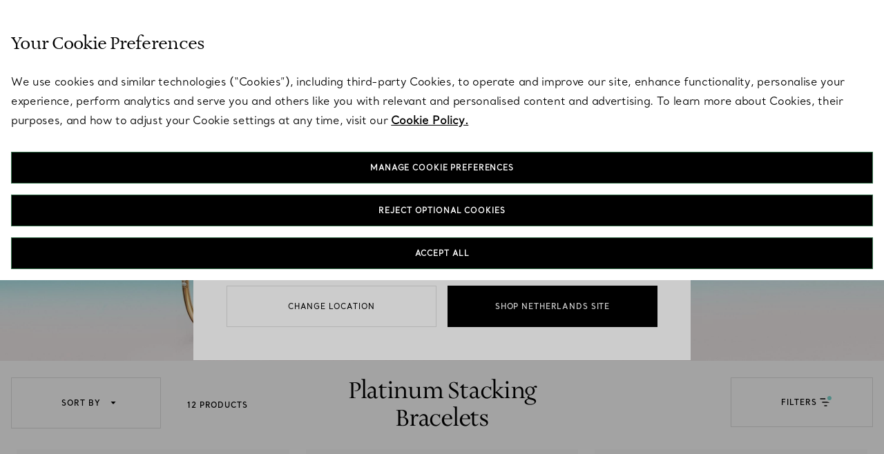

--- FILE ---
content_type: text/html;charset=UTF-8
request_url: https://nl.tiffany.com/jewelry/stacking-bracelets/platinum/
body_size: 61729
content:


    

    



    

    



    

    



    

    
































<!-- Include Page Designer Campaign Banner JavaScript and Styles only once here rather than at component level. -->
<!-- There should only be one Campagin Banner added on a PD page. Multiple Banners is unsupported at the moment. -->

<!DOCTYPE html>
<html lang="en">
<head>
<meta charset=UTF-8>

<meta http-equiv="x-ua-compatible" content="ie=edge">

<meta name="viewport" content="width=device-width, initial-scale=1, user-scalable=no">


<meta name="format-detection" content="telephone=no">


<title>
    Platinum Stacking Bracelets | Tiffany &amp; Co.
</title>
<script defer src="/on/demandware.static/Sites-Tiffany_EU-Site/-/en_NL/v1768995804082/js/aboveFold.js"></script>




<meta name="description" content="Explore a curated selection of  Platinum  Stacking Bracelets. From delicate chains to statement cuff, curate a stack with our most-wanted designs."/>
<meta name="keywords" content="Commerce Cloud Storefront Reference Architecture"/>


<!-- Check that if we are on the homepage and if we have a PD module with video and preload the poster of the first video -->









    
        <meta property="og:image" content="https://media.tiffany.com/is/image/tiffanydm/tiffco-logo-2?$tile$&amp;wid=1200&amp;hei=630&amp;scale=2&amp;fmt=jpeg">
    

    
        <meta property="og:image:alt" content="Tiffany &amp; Co. Netherlands logo">
    

    
        <meta property="og:type" content="website">
    

    
        <meta property="og:site_name" content="Tiffany &amp; Co. Netherlands">
    

    
        <meta property="pageType" content="PLP Filter">
    

    
        <meta property="og:title" content="Stacking Bracelets | Tiffany &amp; Co. Netherlands">
    

    
        <meta property="og:locale" content="en_NL">
    

    
        <meta property="og:url" content="https://nl.tiffany.com/on/demandware.store/Sites-Tiffany_EU-Site/en_NL/__SYSTEM__Page-Render?cid=stacking-bracelets&amp;params=%7b%22custom%22%3a%22%7b%5c%22action%5c%22%3a%5c%22Search-Show%5c%22%2c%5c%22queryString%5c%22%3a%5c%22cgid%3decommerce_eu_jewelry_bracelets_stacking_bracelets%26prefn1%3dmaterialSubTypeVariationAxis%26prefv1%3dPlatinum%5c%22%2c%5c%22locale%5c%22%3a%5c%22en_NL%5c%22%2c%5c%22tracking_consent%5c%22%3anull%2c%5c%22csrf%5c%22%3a%7b%5c%22tokenName%5c%22%3a%5c%22csrf_token%5c%22%2c%5c%22token%5c%22%3a%5c%22RMZCGfvIvd_x6ibdR__SnYBm-5wMf9Y8lrpTanIm-m43xuGcP0P-hLlExJcEBioPEvDgA--YzYmNJzHgFsQjkl9AmJ-uIW5qFWCjY9_0cS2ubUiSFWopISgdY6gJx4knL7RAfPqwjeoWXf72-5NsA94z70ezwNTfpjFcr2GC0CRC6fQK6T4%3d%5c%22%7d%2c%5c%22querystring%5c%22%3a%7b%5c%22cgid%5c%22%3a%5c%22ecommerce_eu_jewelry_bracelets_stacking_bracelets%5c%22%2c%5c%22preferences%5c%22%3a%7b%5c%22materialSubTypeVariationAxis%5c%22%3a%5c%22Platinum%5c%22%7d%7d%2c%5c%22CurrentPageMetaData%5c%22%3a%7b%5c%22title%5c%22%3a%5c%22Platinum%20Stacking%20Bracelets%20%7c%20Tiffany%20%26%20Co%2e%5c%22%2c%5c%22description%5c%22%3a%5c%22Explore%20a%20curated%20selection%20of%20%20Platinum%20%20Stacking%20Bracelets%2e%20From%20delicate%20chains%20to%20statement%20cuff%2c%20curate%20a%20stack%20with%20our%20most-wanted%20designs%2e%5c%22%2c%5c%22keywords%5c%22%3a%5c%22%5c%22%2c%5c%22pageMetaTags%5c%22%3a%5b%7b%7d%2c%7b%7d%5d%2c%5c%22requestPageMetaTags%5c%22%3a%5b%7b%5c%22name%5c%22%3afalse%2c%5c%22content%5c%22%3a%5c%22CDP%5c%22%2c%5c%22title%5c%22%3afalse%2c%5c%22ID%5c%22%3a%5c%22pageType%5c%22%2c%5c%22property%5c%22%3atrue%7d%2c%7b%5c%22name%5c%22%3atrue%2c%5c%22content%5c%22%3a%5c%22noindex%2cnofollow%5c%22%2c%5c%22title%5c%22%3afalse%2c%5c%22ID%5c%22%3a%5c%22robots%5c%22%2c%5c%22property%5c%22%3afalse%7d%2c%7b%5c%22name%5c%22%3afalse%2c%5c%22content%5c%22%3a%5c%22Search%20Results%20%7c%20Tiffany%20%26%20Co%2e%20%7c%20Tiffany%20%26%20Co%2e%20Netherlands%5c%22%2c%5c%22title%5c%22%3atrue%2c%5c%22ID%5c%22%3a%5c%22title%5c%22%2c%5c%22property%5c%22%3afalse%7d%5d%7d%2c%5c%22pageType%5c%22%3a%5c%22category%5c%22%7d%22%2c%22aspect_attributes%22%3a%7b%22category%22%3a%22ecommerce_eu_jewelry_bracelets_stacking_bracelets%22%7d%7d&amp;vf=5c116b957709b49975631730ba788a0e&amp;at=plp&amp;pt=productList">
    

    
        <meta property="og:description" content="Shop Stacking Bracelets at Tiffany &amp; Co. Netherlands. Discover unprecedented quality and craftsmanship. Enjoy complimentary shipping and returns on your order.">
    


<link rel="shortcut icon" href="/on/demandware.static/Sites-Tiffany_EU-Site/-/default/dw615f2715/images/favicon.ico"/>
<link rel="icon" type="image/jpeg" href="/on/demandware.static/Sites-Tiffany_EU-Site/-/default/dwa650d84d/images/favicons/favicon-196x196.jpg" sizes="196x196" />
<link rel="icon" type="image/jpeg" href="/on/demandware.static/Sites-Tiffany_EU-Site/-/default/dwb3e9796e/images/favicons/favicon-128x128.jpg" sizes="128x128" />
<link rel="icon" type="image/jpeg" href="/on/demandware.static/Sites-Tiffany_EU-Site/-/default/dw94d48754/images/favicons/favicon-96x96.jpg" sizes="96x96" />
<link rel="icon" type="image/jpeg" href="/on/demandware.static/Sites-Tiffany_EU-Site/-/default/dw705b7002/images/favicons/favicon-48x48.jpg" sizes="48x48" />
<link rel="icon" type="image/jpeg" href="/on/demandware.static/Sites-Tiffany_EU-Site/-/default/dw9ec0b628/images/favicons/favicon-32x32.jpg" sizes="32x32" />
<link rel="icon" type="image/jpeg" href="/on/demandware.static/Sites-Tiffany_EU-Site/-/default/dw6d4d84b5/images/favicons/favicon-16x16.jpg" sizes="16x16" />

<link rel="apple-touch-icon-precomposed" sizes="176x176" href="/on/demandware.static/Sites-Tiffany_EU-Site/-/default/dw7064e4c7/images/favicons/favicon-176x176.jpg"/>
<link rel="apple-touch-icon-precomposed" sizes="152x152" href="/on/demandware.static/Sites-Tiffany_EU-Site/-/default/dw7afc53dc/images/favicons/favicon-152x152.jpg"/>
<link rel="apple-touch-icon-precomposed" sizes="120x120" href="/on/demandware.static/Sites-Tiffany_EU-Site/-/default/dwdd5a0d28/images/favicons/favicon-120x120.jpg"/>
<link rel="apple-touch-icon-precomposed" sizes="76x76" href="/on/demandware.static/Sites-Tiffany_EU-Site/-/default/dw39b672ae/images/favicons/favicon-76x76.jpg"/>
<link rel="apple-touch-icon-precomposed" href="/on/demandware.static/Sites-Tiffany_EU-Site/-/default/dw671e4d83/images/favicons/favicon-57x57.jpg"/>


    <link rel="canonical" href="https://nl.tiffany.com/jewelry/stacking-bracelets/platinum/"/>

    
    
        
            <link rel="alternate" hreflang="en-nl" href="https://nl.tiffany.com/jewelry/stacking-bracelets/platinum/" />
        
    



    
    


<link href="/on/demandware.static/Sites-Tiffany_EU-Site/-/en_NL/v1768995804082/css/global.css" rel="preload" as="style" />
<link rel="stylesheet" href="/on/demandware.static/Sites-Tiffany_EU-Site/-/en_NL/v1768995804082/css/global.css" />
<link href="/on/demandware.static/Sites-Tiffany_EU-Site/-/en_NL/v1768995804082/css/experience/tiffanyStorePageLayout.css" rel="preload" as="style"/>
<link rel="stylesheet" href="/on/demandware.static/Sites-Tiffany_EU-Site/-/en_NL/v1768995804082/css/experience/tiffanyStorePageLayout.css" />







    <!-- BEGIN Styling overrides for inputs labels for Firefox. -->
<style>
    .custom-input > input[type="text"].form-control:not(:-moz-placeholder) ~ label,
    .custom-input > input[type="email"].form-control:not(:-moz-placeholder) ~ label,
    .custom-input > input[type="password"].form-control:not(:-moz-placeholder) ~ label,
    .custom-input > input[type="phone"].form-control:not(:-moz-placeholder) ~ label,
    .custom-input > input[type="tel"].form-control:not(:-moz-placeholder) ~ label {
        font-size: 14px !important;
        transform: translateY(0) !important;
    }
    .custom-input > input[type="text"].form-control:focus ~ label,
    .custom-input > input[type="text"].form-control:not(:placeholder-shown) ~ label,
    .custom-input > input[type="password"].form-control:focus ~ label,
    .custom-input > input[type="password"].form-control:not(:placeholder-shown) ~ label,
    .custom-input > input[type="email"].form-control:focus ~ label,
    .custom-input > input[type="email"].form-control:not(:placeholder-shown) ~ label,
    .custom-input > input[type="phone"].form-control:focus ~ label,
    .custom-input > input[type="phone"].form-control:not(:placeholder-shown) ~ label,
    .custom-input > input[type="tel"].form-control:focus ~ label,
    .custom-input > input[type="tel"].form-control:not(:placeholder-shown) ~ label {
        font-size: 11px !important;
        transform: translateY(-24px) !important;
    }
    .body_14, .body_14_u {
        font-size: 14px !important;
    }
</style>
<!-- END Styling overrides for inputs labels for Firefox. -->
<!-- BEGIN Styling overrides for my-account pages -->
<style>
    .account-nav-item:has(> a[href="/account/payments/"]),
    .account-card.h-100:has(a[href="/account/payments/add/"]),
    .account-card.h-100:has(a[href="/account/payments/"]),
    .row.ma-inner-actions-wrapper:has(a[href="/account/payments/add/"]),
    .ma-inner-actions-wrapper:has(.save-payment-cta[value="add-new-payment"]),
    .row.ma-inner-section-heading:has(h2.add-payment),
    #paymentMethodsList .account-payment-method.js-account-payment-method,
    .account-page form.payment-form {
        display: none !important;
    }
   /* Hide the newsletter preference link */
    .account-nav-item:has(> a[href="/account/communication-preferences/"]),
    .row.mb-3:has(a[href="/account/communication-preferences/"]) {
        display: none !important;
    }
</style>
<!-- END Styling overrides for my-account pages -->










    
        
            <link rel="preconnect" href="https://cdn.cookielaw.org" />
        
    



    
        
            <link rel="dns-prefetch" href="https://lpcdn.lpsnmedia.net" />
        
    
        
            <link rel="dns-prefetch" href="https://lptag.liveperson.net" />
        
    
        
            <link rel="dns-prefetch" href="https://cdn.cquotient.com" />
        
    
        
            <link rel="dns-prefetch" href="https://cdn.attn.tv" />
        
    
        
            <link rel="dns-prefetch" href="https://media.tiffany.com" />
        
    
        
            <link rel="dns-prefetch" href="https://www.googletagmanager.com" />
        
    








    <link rel="preconnect" href="https://nl.tiffany.com/container" />




    
    <link rel="preconnect" href="//cdn.dynamicyield.com">
<link rel="preconnect" href="//st.dynamicyield.com">
<link rel="preconnect" href="//rcom.dynamicyield.com">
<link rel="dns-prefetch" href="//cdn.dynamicyield.com">
<link rel="dns-prefetch" href="//st.dynamicyield.com">
<link rel="dns-prefetch" href="//rcom.dynamicyield.com">



    <style>
        :root {
            --fontRendering: swap;
        }
    </style>






    <link rel="stylesheet" href="/on/demandware.static/Sites-Tiffany_EU-Site/-/en_NL/v1768995804082/css/search.css"  />




    
    

    
        <script src='https://cdn.cookielaw.org/scripttemplates/otSDKStub.js' data-document-language='true' type='text/javascript' charset='UTF-8' data-domain-script='42672df4-0076-4bbb-8007-f82d1c659eb1' ></script>
    




    


<script type="text/javascript">
    function getCookie(cname) {
        let name = cname + "=";
        let ca = document.cookie.split(';');
        for (let i = 0; i < ca.length; i++) {
            var c = ca[i];
            while (c.charAt(0) == ' ') {
                c = c.substring(1);
            }
            if (c.indexOf(name) == 0) {
                return c.substring(name.length, c.length);
            }
        }
        return "";
    }

    // Get if cookie of analytics google is accepted
    let isCookieDWGoogleAccepted = getCookie('dw_google_cookie_accepted') === "1";
    var gtmHostName = "https://nl.tiffany.com/container";

    window.dataLayer = window.dataLayer && window.dataLayer instanceof Array ? window.dataLayer : [];
    function gtag() { dataLayer.push(arguments) };

    function gtmInit () {
        (function (w, d, s, l, i) {
            w[l] = w[l] || [];
            w[l].push({
                'gtm.start': new Date().getTime(),
                event: 'gtm.js'
            });
            var f = d.getElementsByTagName(s)[0], j = d.createElement(s), dl = l != 'dataLayer' ? '&l='
                + l
                : '';
            j.async = true;
            j.src = gtmHostName + '/gtm.js?id=' + i + dl;
            f.parentNode.insertBefore(j, f);
        })(window, document, 'script', 'dataLayer', 'GTM-N5QSWQ2');
    }

    // Load of Googletagmanager for cookies management & scripts loading to be handled directly in GTM console
    gtmInit();

    // Include global resources
    window.gtmResources = {
        CURRENCY_CODE: 'EUR',
        HIDE: 'Hide',
        SHOW: 'Show',
        PDP: 'Product Detail Page',
        CART: 'Cart Page',
        MINICART: 'Mini Cart',
        WISHLIST: 'Wishlist',
        IMAGE_ZOOM: 'Image zoom',
        QUICK_VIEW: 'Quick View',
        WISHLIST_ADD_PRODUCT: 'Add To Wishlist',
        CART_UPDATE: 'Cart Page Update'
    };
</script>

    <script>
    dataLayer.push({"event":"page_view","page_type":"Product List Page","login_status":"Not logged","client_status":"Not client","website_country":"NL","website_language":"en","page_top_category":"Jewelry","page_mid_category":"Bracelets","page_sub_category":"Stacking Bracelets"});
</script>

<script>
    //Define GTM Variable on window to be accessible everywhere:
    window.gtmResources.DLSTRINGQUICKVIEW = {"event":"page_view","page_type":"Product List Page","login_status":"Not logged","client_status":"Not client","website_country":"NL","website_language":"en","page_top_category":"Jewelry","page_mid_category":"Bracelets","page_sub_category":"Stacking Bracelets"};
</script>






<script>
    //Define GTM Variable on window to be accessible everywhere:
    window.gtmResources.PAGETYPE = "Product List Page"
</script>


    <script>
        //Define GTM Variable on window to be accessible everywhere:
        window.gtmResources.SEARCHLISTURL = '/on/demandware.store/Sites-Tiffany_EU-Site/en_NL/Search-SearchList';
        window.gtmResources.SEARCITEMURL  = '/on/demandware.store/Sites-Tiffany_EU-Site/en_NL/Search-SearchItem';
        window.gtmResources.SELECTITEMURL = '/on/demandware.store/Sites-Tiffany_EU-Site/en_NL/Product-SelectItem';
    </script>













<script type="text/javascript">//<!--
/* <![CDATA[ (head-active_data.js) */
var dw = (window.dw || {});
dw.ac = {
    _analytics: null,
    _events: [],
    _category: "",
    _searchData: "",
    _anact: "",
    _anact_nohit_tag: "",
    _analytics_enabled: "true",
    _timeZone: "Europe/Berlin",
    _capture: function(configs) {
        if (Object.prototype.toString.call(configs) === "[object Array]") {
            configs.forEach(captureObject);
            return;
        }
        dw.ac._events.push(configs);
    },
	capture: function() { 
		dw.ac._capture(arguments);
		// send to CQ as well:
		if (window.CQuotient) {
			window.CQuotient.trackEventsFromAC(arguments);
		}
	},
    EV_PRD_SEARCHHIT: "searchhit",
    EV_PRD_DETAIL: "detail",
    EV_PRD_RECOMMENDATION: "recommendation",
    EV_PRD_SETPRODUCT: "setproduct",
    applyContext: function(context) {
        if (typeof context === "object" && context.hasOwnProperty("category")) {
        	dw.ac._category = context.category;
        }
        if (typeof context === "object" && context.hasOwnProperty("searchData")) {
        	dw.ac._searchData = context.searchData;
        }
    },
    setDWAnalytics: function(analytics) {
        dw.ac._analytics = analytics;
    },
    eventsIsEmpty: function() {
        return 0 == dw.ac._events.length;
    }
};
/* ]]> */
// -->
</script>
<script type="text/javascript">//<!--
/* <![CDATA[ (head-cquotient.js) */
var CQuotient = window.CQuotient = {};
CQuotient.clientId = 'bkcp-Tiffany_EU';
CQuotient.realm = 'BKCP';
CQuotient.siteId = 'Tiffany_EU';
CQuotient.instanceType = 'prd';
CQuotient.locale = 'en_NL';
CQuotient.fbPixelId = '__UNKNOWN__';
CQuotient.activities = [];
CQuotient.cqcid='';
CQuotient.cquid='';
CQuotient.cqeid='';
CQuotient.cqlid='';
CQuotient.apiHost='api.cquotient.com';
/* Turn this on to test against Staging Einstein */
/* CQuotient.useTest= true; */
CQuotient.useTest = ('true' === 'false');
CQuotient.initFromCookies = function () {
	var ca = document.cookie.split(';');
	for(var i=0;i < ca.length;i++) {
	  var c = ca[i];
	  while (c.charAt(0)==' ') c = c.substring(1,c.length);
	  if (c.indexOf('cqcid=') == 0) {
		CQuotient.cqcid=c.substring('cqcid='.length,c.length);
	  } else if (c.indexOf('cquid=') == 0) {
		  var value = c.substring('cquid='.length,c.length);
		  if (value) {
		  	var split_value = value.split("|", 3);
		  	if (split_value.length > 0) {
			  CQuotient.cquid=split_value[0];
		  	}
		  	if (split_value.length > 1) {
			  CQuotient.cqeid=split_value[1];
		  	}
		  	if (split_value.length > 2) {
			  CQuotient.cqlid=split_value[2];
		  	}
		  }
	  }
	}
}
CQuotient.getCQCookieId = function () {
	if(window.CQuotient.cqcid == '')
		window.CQuotient.initFromCookies();
	return window.CQuotient.cqcid;
};
CQuotient.getCQUserId = function () {
	if(window.CQuotient.cquid == '')
		window.CQuotient.initFromCookies();
	return window.CQuotient.cquid;
};
CQuotient.getCQHashedEmail = function () {
	if(window.CQuotient.cqeid == '')
		window.CQuotient.initFromCookies();
	return window.CQuotient.cqeid;
};
CQuotient.getCQHashedLogin = function () {
	if(window.CQuotient.cqlid == '')
		window.CQuotient.initFromCookies();
	return window.CQuotient.cqlid;
};
CQuotient.trackEventsFromAC = function (/* Object or Array */ events) {
try {
	if (Object.prototype.toString.call(events) === "[object Array]") {
		events.forEach(_trackASingleCQEvent);
	} else {
		CQuotient._trackASingleCQEvent(events);
	}
} catch(err) {}
};
CQuotient._trackASingleCQEvent = function ( /* Object */ event) {
	if (event && event.id) {
		if (event.type === dw.ac.EV_PRD_DETAIL) {
			CQuotient.trackViewProduct( {id:'', alt_id: event.id, type: 'raw_sku'} );
		} // not handling the other dw.ac.* events currently
	}
};
CQuotient.trackViewProduct = function(/* Object */ cqParamData){
	var cq_params = {};
	cq_params.cookieId = CQuotient.getCQCookieId();
	cq_params.userId = CQuotient.getCQUserId();
	cq_params.emailId = CQuotient.getCQHashedEmail();
	cq_params.loginId = CQuotient.getCQHashedLogin();
	cq_params.product = cqParamData.product;
	cq_params.realm = cqParamData.realm;
	cq_params.siteId = cqParamData.siteId;
	cq_params.instanceType = cqParamData.instanceType;
	cq_params.locale = CQuotient.locale;
	
	if(CQuotient.sendActivity) {
		CQuotient.sendActivity(CQuotient.clientId, 'viewProduct', cq_params);
	} else {
		CQuotient.activities.push({activityType: 'viewProduct', parameters: cq_params});
	}
};
/* ]]> */
// -->
</script>






    
    
        <script type="application/ld+json">
            {"@context":"http://schema.org","@type":"BreadcrumbList","itemListElement":[{"@type":"ListItem","position":1,"item":{"@type":"Thing","name":"Home","@id":"https://nl.tiffany.com/"}},{"@type":"ListItem","position":2,"item":{"@type":"Thing","name":"Jewellery","@id":"https://nl.tiffany.com/jewelry/"}},{"@type":"ListItem","position":3,"item":{"@type":"Thing","name":"Bracelets","@id":"https://nl.tiffany.com/jewelry/bracelets/"}},{"@type":"ListItem","position":4,"item":{"@type":"Thing","name":"Stacking Bracelets"}}]}
        </script>
    



    <script type="application/ld+json" id="schemaInfo">
        {"@context":"http://schema.org/","@type":"ItemList","url":"https://nl.tiffany.com/jewelry/stacking-bracelets/platinum/","numberOfItems":12,"itemListElement":[{"@type":"ListItem","position":1,"name":"Tiffany Knot:Hinged Bracelet in Platinum with Diamonds","description":"Tiffany Knot is an expression of love’s unwavering bonds. Inspired by an archival bow crafted in 1889, Knot is a symbol of life’s most enduring ties and meaningful connections. This bracelet is crafted of platinum and polished by hand for high shine. Each round brilliant diamond—specifically chosen to meet Tiffany’s high standards—is hand set at precise angles to maximise brilliance. Wear this bangle on its own or partnered with classic silhouettes for an unexpected pairing.","url":"https://www.tiffany.ie/jewelry/bracelets/tiffany-keys-platinum-bracelets-1526177875.html","image":"https://media.tiffany.com/is/image/tco/72985087_BLT_MAIN1X1","color":[],"brand":"Tiffany & Co."},{"@type":"ListItem","position":2,"name":"Sixteen Stone by Tiffany:Bangle in Platinum with Diamonds","description":"Sixteen Stone by Tiffany is an expression of love’s nurturing forces. Conceived by legendary designer Jean Schlumberger in 1959, the collection’s cross-stitch motif was inspired by his family’s roots in textiles. Round brilliant diamonds alternate with platinum Xs, creating this dazzling design.","url":"https://www.tiffany.ie/jewelry/bracelets/schlumberger-16-stone-platinum-and-18k-yellow-gold-diamond-bracelets-1886184834.html","image":"https://media.tiffany.com/is/image/tco/75087179_BLT_MAIN1X1","color":[],"brand":"Tiffany & Co."},{"@type":"ListItem","position":3,"name":"Tiffany Solitaire: Diamond Bracelet ","description":"Legendary diamonds of extraordinary cut, colour, clarity and brilliance.","url":"https://www.tiffany.ie/jewelry/bracelets/platinum-round-brilliant-diamonds-bracelets-1526166745.html","image":"https://media.tiffany.com/is/image/tco/60144492_BLT_MAIN1X1","color":[],"brand":"Tiffany & Co."},{"@type":"ListItem","position":4,"name":"Elsa Peretti®:Diamond Hoop Single-row Bangle ","description":"Inspired by linear beauty, the Diamond Hoop collection epitomizes modern simplicity. This sleek bangle is defined by overlapping ends accented with shimmering diamonds.","url":"https://www.tiffany.ie/jewelry/bracelets/platinum-diamond-bracelets-141639676.html","image":"https://media.tiffany.com/is/image/tco/61050035_BLT_MAIN1X1","color":[],"brand":"Tiffany & Co."},{"@type":"ListItem","position":5,"name":"Tiffany Victoria®:Tennis Bracelet in Platinum with Diamonds","description":"Inspired by the fire and radiance of our superlative diamonds, Tiffany Victoria uses a unique combination of cuts for a distinctly romantic sensibility. This feminine take on the classic line bracelet features a dazzling clasp of marquise diamonds.","url":"https://www.tiffany.ie/jewelry/bracelets/tiffany-victoria-platinum-diamond-bracelets-1526154036.html","image":"https://media.tiffany.com/is/image/tco/60133990_BLT_MAIN1X1","color":[],"brand":"Tiffany & Co."},{"@type":"ListItem","position":6,"name":"Elsa Peretti®:Diamonds by the Yard® Bracelet ","description":"Tiffany round diamonds catch the light and make it dance. Bracelet in platinum with seven round brilliant diamonds. 7\" long. Carat total weight .98. Original designs copyrighted by the Nando and Elsa Peretti Foundation.","url":"https://www.tiffany.ie/jewelry/bracelets/ep-diamonds-by-the-yard-platinum-diamond-bracelets-1428318994.html","image":"https://media.tiffany.com/is/image/tco/60093448_BLT_MAIN1X1","color":[],"brand":"Tiffany & Co."},{"@type":"ListItem","position":7,"name":"Tiffany Victoria®:Tennis Bracelet in Platinum with Diamonds","description":"Inspired by the fire and radiance of our superlative diamonds, Tiffany Victoria uses a unique combination of cuts for a distinctly romantic sensibility. This feminine take on the classic line bracelet features a dazzling clasp of marquise diamonds.","url":"https://www.tiffany.ie/jewelry/bracelets/tiffany-victoria-platinum-round-brilliant-diamonds-bracelets-1526115890.html","image":"https://media.tiffany.com/is/image/tco/60088602_BLT_MAIN1X1","color":[],"brand":"Tiffany & Co."},{"@type":"ListItem","position":8,"name":"Tiffany Victoria®:Tennis Bracelet in Platinum with Diamonds","description":"Inspired by the fire and radiance of our superlative diamonds, Tiffany Victoria uses a unique combination of cuts for a distinctly romantic sensibility. This feminine take on the classic line bracelet features a dazzling clasp of marquise diamonds.","url":"https://www.tiffany.ie/jewelry/bracelets/tiffany-victoria-platinum-diamond-bracelets-1526115889.html","image":"https://media.tiffany.com/is/image/tco/60088600_BLT_MAIN1X1","color":[],"brand":"Tiffany & Co."},{"@type":"ListItem","position":9,"name":"Bird on a Rock by Tiffany:Wings Narrow Bangle in Platinum with Diamonds","description":"Bird on a Rock by Tiffany is an expression of love’s soaring optimism. This abstract motif has no visible setting, showcasing the purity of the wing as if swept by the wind. Meticulously crafted using specialised high jewellery techniques, this luminous platinum bangle showcases bold, sculptural feathers. Each design captures the graceful movement found in nature, brought to life through a delicate balance of brilliant diamonds and precious metals. When stacked, the edges of one piece perfectly nestle with the feather-shaped silhouette of the other. The motif embraces the avant-garde artistry of Jean Schlumberger’s original Bird on a Rock brooch as it transforms into a bold, textural creation.","url":"https://www.tiffany.ie/jewelry/bracelets/schlumberger-bird-on-a-rock-platinum-diamond-bracelets-1886185423.html","image":"https://media.tiffany.com/is/image/tco/75366418_BLT_MAIN1X1","color":[],"brand":"Tiffany & Co."},{"@type":"ListItem","position":10,"name":"Bird on a Rock by Tiffany:Wings Wide Bangle in Platinum with Diamonds","description":"Bird on a Rock by Tiffany is an expression of love’s soaring optimism. This abstract motif has no visible setting, showcasing the purity of the wing as if swept by the wind. Meticulously crafted using specialised high jewellery techniques, this luminous platinum bangle showcases bold, sculptural feathers. Each design captures the graceful movement found in nature, brought to life through a delicate balance of brilliant diamonds and precious metals. When stacked, the edges of one piece perfectly nestle with the feather-shaped silhouette of the other. The motif embraces the avant-garde artistry of Jean Schlumberger’s original Bird on a Rock brooch as it transforms into a bold, textural creation.","url":"https://www.tiffany.ie/jewelry/bracelets/schlumberger-bird-on-a-rock-platinum-diamond-bracelets-1886185419.html","image":"https://media.tiffany.com/is/image/tco/75366310_BLT_MAIN1X1","color":[],"brand":"Tiffany & Co."},{"@type":"ListItem","position":11,"name":"Elsa Peretti®:Open Heart Bracelet in Platinum","description":"The simple, evocative shape of Elsa Peretti Open Heart designs are an expression of love's limitless bounds. A testament to Peretti’s affinity for craftsmanship and form, the collection reinterprets the heart shape with an organic and sculptural approach that transcends the sentimentality of this universal symbol. This platinum bracelet features Diamonds by the Yard®, a combination of fine, fluid chains and bezel-set stones that forever changed the role of diamonds in fashion. Wear this piece by itself or mix with your everyday bracelet stack for a bold look.","url":"https://www.tiffany.ie/jewelry/bracelets/ep-open-heart-platinum-diamond-bracelets-1416385156.html","image":"https://media.tiffany.com/is/image/tco/75225555_BLT_MAIN1X1","color":[],"brand":"Tiffany & Co."},{"@type":"ListItem","position":12,"name":"Elsa Peretti®:Color by the Yard Sapphire Bracelet in Platinum","description":"Bracelet in platinum with a sapphire.","url":"https://www.tiffany.ie/jewelry/bracelets/ep-color-by-the-yard-platinum-blue-sapphire-bracelets-1425340344.html","image":"https://media.tiffany.com/is/image/tco/62632917_BLT_MAIN1X1","color":[],"brand":"Tiffany & Co."}]}
    </script>









                              <script>!function(e){var n="https://s.go-mpulse.net/boomerang/";if("True"=="True")e.BOOMR_config=e.BOOMR_config||{},e.BOOMR_config.PageParams=e.BOOMR_config.PageParams||{},e.BOOMR_config.PageParams.pci=!0,n="https://s2.go-mpulse.net/boomerang/";if(window.BOOMR_API_key="Q7JGL-U6PWR-T5LEZ-GX3H7-RS5G8",function(){function e(){if(!o){var e=document.createElement("script");e.id="boomr-scr-as",e.src=window.BOOMR.url,e.async=!0,i.parentNode.appendChild(e),o=!0}}function t(e){o=!0;var n,t,a,r,d=document,O=window;if(window.BOOMR.snippetMethod=e?"if":"i",t=function(e,n){var t=d.createElement("script");t.id=n||"boomr-if-as",t.src=window.BOOMR.url,BOOMR_lstart=(new Date).getTime(),e=e||d.body,e.appendChild(t)},!window.addEventListener&&window.attachEvent&&navigator.userAgent.match(/MSIE [67]\./))return window.BOOMR.snippetMethod="s",void t(i.parentNode,"boomr-async");a=document.createElement("IFRAME"),a.src="about:blank",a.title="",a.role="presentation",a.loading="eager",r=(a.frameElement||a).style,r.width=0,r.height=0,r.border=0,r.display="none",i.parentNode.appendChild(a);try{O=a.contentWindow,d=O.document.open()}catch(_){n=document.domain,a.src="javascript:var d=document.open();d.domain='"+n+"';void(0);",O=a.contentWindow,d=O.document.open()}if(n)d._boomrl=function(){this.domain=n,t()},d.write("<bo"+"dy onload='document._boomrl();'>");else if(O._boomrl=function(){t()},O.addEventListener)O.addEventListener("load",O._boomrl,!1);else if(O.attachEvent)O.attachEvent("onload",O._boomrl);d.close()}function a(e){window.BOOMR_onload=e&&e.timeStamp||(new Date).getTime()}if(!window.BOOMR||!window.BOOMR.version&&!window.BOOMR.snippetExecuted){window.BOOMR=window.BOOMR||{},window.BOOMR.snippetStart=(new Date).getTime(),window.BOOMR.snippetExecuted=!0,window.BOOMR.snippetVersion=12,window.BOOMR.url=n+"Q7JGL-U6PWR-T5LEZ-GX3H7-RS5G8";var i=document.currentScript||document.getElementsByTagName("script")[0],o=!1,r=document.createElement("link");if(r.relList&&"function"==typeof r.relList.supports&&r.relList.supports("preload")&&"as"in r)window.BOOMR.snippetMethod="p",r.href=window.BOOMR.url,r.rel="preload",r.as="script",r.addEventListener("load",e),r.addEventListener("error",function(){t(!0)}),setTimeout(function(){if(!o)t(!0)},3e3),BOOMR_lstart=(new Date).getTime(),i.parentNode.appendChild(r);else t(!1);if(window.addEventListener)window.addEventListener("load",a,!1);else if(window.attachEvent)window.attachEvent("onload",a)}}(),"".length>0)if(e&&"performance"in e&&e.performance&&"function"==typeof e.performance.setResourceTimingBufferSize)e.performance.setResourceTimingBufferSize();!function(){if(BOOMR=e.BOOMR||{},BOOMR.plugins=BOOMR.plugins||{},!BOOMR.plugins.AK){var n=""=="true"?1:0,t="",a="aoic3oyxyzfz62lq3tyq-f-75fef02cb-clientnsv4-s.akamaihd.net",i="false"=="true"?2:1,o={"ak.v":"39","ak.cp":"97195","ak.ai":parseInt("1077485",10),"ak.ol":"0","ak.cr":10,"ak.ipv":4,"ak.proto":"h2","ak.rid":"407a9255","ak.r":47376,"ak.a2":n,"ak.m":"x","ak.n":"essl","ak.bpcip":"3.144.45.0","ak.cport":46898,"ak.gh":"23.200.85.104","ak.quicv":"","ak.tlsv":"tls1.3","ak.0rtt":"","ak.0rtt.ed":"","ak.csrc":"-","ak.acc":"","ak.t":"1769004273","ak.ak":"hOBiQwZUYzCg5VSAfCLimQ==Bjy/JsSHIPvobc2xiG0/GrMvgiloXPM0NXareICb3Qasvwai15tctPHUytCyEErUzY7qGmzVBAdfVKOknGqmeqLs3MZDq3y6ELUbuqWvP+W/tbYCkKyM4tglJW3TBJBlYMIFXBqtZtVjQwKLBRs+L1xKDN3gPY7HvjRD1xLVsLeGxYt3iflrT2NMTd5IZQU2+gL7D0HfXkSrmIeDaN4XIIXVYrhZGr9ieqEUSsMqwZKiInnw0A1XZjWrdZa5qai4Z02h3pI7msOp1zR+OLPHDzbdB7QIF5uDo9ta+CEO9c/wQpFGpnNINX+msp0j7RQAzPAowHta/yoCbBPmLdFPQDR2+ftNS3CRbo1yP3yXaYIY0fBC34b2LM9VIeCilIiJp/S9hjSC+VIctVHV3d2IF+hNcsOtEhEAPuAKl4tKgAQ=","ak.pv":"31","ak.dpoabenc":"","ak.tf":i};if(""!==t)o["ak.ruds"]=t;var r={i:!1,av:function(n){var t="http.initiator";if(n&&(!n[t]||"spa_hard"===n[t]))o["ak.feo"]=void 0!==e.aFeoApplied?1:0,BOOMR.addVar(o)},rv:function(){var e=["ak.bpcip","ak.cport","ak.cr","ak.csrc","ak.gh","ak.ipv","ak.m","ak.n","ak.ol","ak.proto","ak.quicv","ak.tlsv","ak.0rtt","ak.0rtt.ed","ak.r","ak.acc","ak.t","ak.tf"];BOOMR.removeVar(e)}};BOOMR.plugins.AK={akVars:o,akDNSPreFetchDomain:a,init:function(){if(!r.i){var e=BOOMR.subscribe;e("before_beacon",r.av,null,null),e("onbeacon",r.rv,null,null),r.i=!0}return this},is_complete:function(){return!0}}}}()}(window);</script></head>
<body>





<a
    class="d-none"
    aria-hidden="true"
    id="lottie-player"
    href="https://nl.tiffany.com/on/demandware.static/Sites-Tiffany_EU-Site/-/default/dw6b65b6a6/images/spinner/loading_spinner.json"
>
    <span class="sr-only">
        Webpage animation. A diamond shape is indicating the progress.
    </span>
</a>


<div class="page js-page-initial page-initial" data-action="null" data-querystring="null" >

<!-- Start of Algolia dependencies -->



    <span id="algolia-insights"
    data-usertoken="adK2usOMbfQ53CARcrrmpHEh9a"
    data-userauthenticated=""
    
    
></span>


    <script>
        var algoliaData = {"version":"24.2.0","enable":true,"enableInsights":false,"applicationID":"U9OXZ6RBMD","searchApiKey":"ce66200c6b0317e7a97579e4e04c0063","locale":"en_NL","currencyCode":"EUR","currencySymbol":"€","productsIndex":"ecommerce_eu_products__en_IE","contentsIndex":"ecommerce_nl_crawler_content__en_IE","categoriesIndex":"","individuallyRegisteredApplicationID":"U9OXZ6RBMD","individuallyRegisteredSearchApiKey":"c559ede513e45c41323aa8cd5418cd98","individuallyRegisteredIndex":"ecommerce_global_products_l3","enableQV":true,"enableMobileQV":true,"fullQuickViewUrlBase":"https://nl.tiffany.com/on/demandware.store/Sites-Tiffany_EU-Site/en_NL/Product-ShowFullQuickView","quickViewUrlBase":"https://nl.tiffany.com/on/demandware.store/Sites-Tiffany_EU-Site/en_NL/Product-ShowQuickView","addToCartUrlBase":"https://nl.tiffany.com/on/demandware.store/Sites-Tiffany_EU-Site/en_NL/Cart-AddProduct","isSiteTransactional":true,"hasCustomPriceFormat":false,"suggestionsIndex":"ecommerce_eu_products__en_IE_query_suggestions","sortIndexes":"{\"recommendation\":{\"value\":\"ecommerce_eu_products__en_IE\",\"label\":\"Recommended\"},\"priceAsc\":{\"value\":\"ecommerce_eu_products__en_IE__price_asc\",\"label\":\"Price Ascending\"},\"priceDesc\":{\"value\":\"ecommerce_eu_products__en_IE__price_desc\",\"label\":\"Price Descending\"},\"newest\":{\"value\":\"ecommerce_eu_products__en_IE__newest\",\"label\":\"Newest\"}}","getProductURLHost":"https://nl.tiffany.com","productsSuggestionsMaxNumber":4,"siteID":"Tiffany_EU","productLabelsList":[],"areLabelsEnabled":true,"enableAlgoliaBrowseGrid":true,"algoliaFilterMapping":"{\n    \"diamondShape\": \"diamondShape\",\n    \"hierarchicalCategories.lvl0\": \"category\",\n    \"bucketingCategoryNames\": \"category\",\n    \"setting\": \"setting\",\n    \"sunglassLensShapeFilter\": \"sunglassLensShapeFilter\",\n    \"bucketingMaterialSubType\": \"materialSubTypeVariationAxis\",\n    \"bucketingPrimaryGemstoneSpecies\": \"primaryGemstoneSpeciesVariationAxis\",\n    \"designerAndCollectionFilter\": \"designerAndCollectionFilter\",\n    \"hierarchicalDesignerCollection.lvl0\": \"designerAndCollectionFilter\",\n    \"isServiceable\": \"isServiceable\",\n    \"price\": \"price\",\n    \"bucketingColor\": \"colorVariationAxis\"\n}","algoliaFilterData":{},"hierarchicalMenuDefinitions":{},"irSortIndexes":{"cwDesc":"ecommerce_global_products_l3_carat_desc","cwAsc":"ecommerce_global_products_l3","priceDesc":"ecommerce_global_products_l3_price_desc","priceAsc":"ecommerce_global_products_l3_price_asc","colorAsc":"ecommerce_global_products_l3_color_asc","colorDesc":"ecommerce_global_products_l3_color_desc","clarityAsc":"ecommerce_global_products_l3_clarity_asc","clarityDesc":"ecommerce_global_products_l3_clarity_desc"},"availabilityMarketID":"","strings":{"placeholder":"Search Tiffany & Co.","moreResults":"View More","morePreviousResults":"Load Previous Designs","noResults":"No results","result":"item","results":"items","statresult":"product","statresults":"products","bestMatches":"Best Matches","priceAsc":"Price (ascending)","priceDesc":"Price (descending)","reset":"Reset","brandPanelTitle":"Brand","sizePanelTitle":"Size Chart","colorPanelTitle":"Colors","pricePanelTitle":"Price","categoryPanelTitle":"Category","products":"Products","categories":"Categories","priceFilter":{"separator":"to","submit":"Go"},"newArrivals":"New Arrivals","recommendation":"Recommendations/Suggestion","newest":"New","popular":"Popular","collections":"Related categories","materialSubType":"Materials","primaryGemstoneSpecies":"Gemstones","collection":"Collections","price":"Price","bucketingMaterialSubType":"Material","bucketingPrimaryGemstoneSpecies":"Gemstones","bucketingColor":"Color","bucketingCategoryNames":"Category","hierarchicalCategories.lvl0":"Category","designerAndCollectionFilter":"Designer & Collection","hierarchicalDesignerCollection.lvl0":"Designer & Collection","diamondShape":"Diamond Shape","sunglassLensShapeFilter":"Sunglass lens shape","setting":"Setting","category":"Category","noresults1":"We haven’t found any results for","noresults2":"Please, try again with different keywords or","noresults3":"Contact us","contactTitle":"Contact Us","seeAllProducts":"See all","sortBy":"Sort by","resultsTitle":"Results","resultsFor":"for","searchAgain":"New search","clearAll":"Clear all","viewAll":"View","loadMore1":"Showing","loadMore2":"of","missingCollection":"No Legal Collection","recentSearches":"Recent","backToTop":"Back to top","backToTopCTA":"Back to top","viewAllResults":"View all results","productName":"Products","contentName":"World of Tiffany","viewDetails":"View Details","priceStartsFrom":"Starting from","plpCtaOrigin":"PLP","preOrderLabel":"Pre-Order","bucketingCategoryNamesShowMore":"More categories","bucketingCategoryNamesShowLess":"Less categories","designerAndCollectionFilterShowMore":"More collections","designerAndCollectionFilterShowLess":"Less collections","designerAndCollectionFilterSubtext":"Collections","hierarchicalDesignerCollection.lvl0Subtext":"Collections","bucketingCategoryNamesSubtext":"Categories","hierarchicalCategories.lvl0Subtext":"Categories","hierarchicalDesignerCollection.lvl0ShowMore":"More collections","hierarchicalDesignerCollection.lvl0ShowLess":"Less collections","hierarchicalCategories.lvl0ShowMore":"More categories","hierarchicalCategories.lvl0ShowLess":"Less categories","materialsAttributes":"Materials","gemstonesattributes":"Gemstones","colorAttributes":"Colours","showMore":"Show more","cwSelector":{"caratWeight":"Carat Weight","caratWeightShort":"CT","price":"Price","result":"Result","results":"Results","online":"Available online","viewMore":"View more","browseOthers":"Explore more results","filterTooltips":{"color-I":"","color-H":"","color-G":"","color-F":"","color-E":"","color-D":"","clarity-VS2":"","clarity-VS1":"","clarity-VVS2":"","clarity-VVS1":"","clarity-IF":"","clarity-FL":""}},"leBadge":"Love & Engagement","isServiceable":"is Serviceable?"},"noImages":{"large":"/on/demandware.static/Sites-Tiffany_EU-Site/-/default/dwa89643fc/images/noimagelarge.png","medium":"/on/demandware.static/Sites-Tiffany_EU-Site/-/default/dw909fd8b0/images/noimagemedium.png","small":"/on/demandware.static/Sites-Tiffany_EU-Site/-/default/dw53c142ca/images/noimagesmall.png"},"contactURL":"/page-includes/contact-us-flyout-content.html","noResultsHTML":"<div class=\"no-results-text\">\r\n    <p class=\"text-center semi-bold text-size-xs letter-spacing-xs mt-20 mb-12\">\r\n        NO PRODUCT FOUND\r\n    </p>\r\n    <p class=\"text-center mb-0 text-size-md\">\r\n        We haven’t found any results for your query.\r\n    </p>\r\n    <p class=\"text-center mb-0 text-size-md\">\r\n        Please, try again with different keywords or \r\n        <button class=\"dialogify basic-link\" href=\"#\" data-href=\"https://nl.tiffany.com/page-includes/contact-us-flyout-content.html\" data-modal-title=\"Contact Us\" data-modal-type=\"aside\">  contact us</button>.\r\n    </p>\r\n</div>","cwNoResultsHTML":"","cwTripleCutText":"","cwTripleCutTextLE":"","provenanceLabel":"","provenanceHTML":"","recommendationsURL":"/on/demandware.store/Sites-Tiffany_EU-Site/en_NL/Search-getRecommendations","enableSearchRedirect":true,"searchURL":"https://nl.tiffany.com/search/","getRecentSearchesAction":"/on/demandware.store/Sites-Tiffany_EU-Site/en_NL/Search-GetRecentSearchItems","setRecentSearchesAction":"/on/demandware.store/Sites-Tiffany_EU-Site/en_NL/Search-SetRecentSearchItem","removeRecentSearchesAction":"/on/demandware.store/Sites-Tiffany_EU-Site/en_NL/Search-RemoveRecentSearchItem","enableRecentSearches":true,"userLoggedIn":false,"redirectURL":"https://nl.tiffany.com","spotlightCarousel":"<div class=\"js-spotlight-carousel-item-wrapper spotlight-carousel show-next-slide\">\r\n<div class=\"header row js-spotlight-header\">\r\n<div class=\"col-xs-12 col-sm-10\">Spotlight</div>\r\n</div>\r\n  <div class=\"spotlight-carousel-item js-spotlight-carousel-item\">\r\n    <picture>\r\n        <source srcset=\"https://media.tiffany.com/is/image/tco/2024-Icons-Nav-7x5-HW-SFCC\" media=\"(min-width: 1200px)\">\r\n    <source srcset=\"https://media.tiffany.com/is/image/tco/2024-Icons-Nav-7x5-HW-SFCC\" media=\"(min-width: 720px)\">\r\n    <source srcset=\"https://media.tiffany.com/is/image/tco/2024-Icons-Nav-7x5-HW-SFCC\" media=\"(min-width: 320px)\">\r\n    <a href=\"https://nl.tiffany.com/jewelry/icons/\" class=\"spotlight-carousel__link\" aria-label=\"Tiffany Icons\">\r\n      <img class=\"spotlight-carousel__image\" src=\"https://media.tiffany.com/is/image/tco/2024-Icons-Nav-7x5-HW-SFCC\" alt=\"Tiffany Icons\" width=\"292\" height=\"292\">\r\n        </a>\r\n    </picture>\r\n    <span>Tiffany Icons</span>\r\n  </div>\r\n  <div class=\"spotlight-carousel-item js-spotlight-carousel-item\">\r\n    <picture>\r\n        <source srcset=\"https://media.tiffany.com/is/image/tco/2024-Icons-Nav-7x5-Knot-SFCC\" media=\"(min-width: 1200px)\">\r\n        <source srcset=\"https://media.tiffany.com/is/image/tco/2024-Icons-Nav-7x5-Knot-SFCC\" media=\"(min-width: 720px)\">\r\n        <source srcset=\"https://media.tiffany.com/is/image/tco/2024-Icons-Nav-7x5-Knot-SFCC\" media=\"(min-width: 320px)\">\r\n        <a href=\"https://nl.tiffany.com/gifts/gifts-for-her/\" class=\"spotlight-carousel__link\" aria-label=\"Gifts for her\">\r\n            <img class=\"spotlight-carousel__image\" src=\"https://media.tiffany.com/is/image/tco/2024-Icons-Nav-7x5-Knot-SFCC\" alt=\"Gifts\" width=\"292\" height=\"292\">\r\n        </a>\r\n    </picture>\r\n    <span>Gifts for her</span>\r\n  </div>\r\n  <div class=\"spotlight-carousel-item js-spotlight-carousel-item\">\r\n    <picture>\r\n        <source srcset=\"https://media.tiffany.com/is/image/tco/2024-Icons-Nav-7x5-SDR-SFCC\" media=\"(min-width: 1200px)\">\r\n        <source srcset=\"https://media.tiffany.com/is/image/tco/2024-Icons-Nav-7x5-SDR-SFCC\" media=\"(min-width: 720px)\">\r\n        <source srcset=\"https://media.tiffany.com/is/image/tco/2024-Icons-Nav-7x5-SDR-SFCC\" media=\"(min-width: 320px)\">\r\n       <a href=\"https://nl.tiffany.com/engagement/engagement-rings/\" class=\"spotlight-carousel__link\" aria-label=\"Love &amp; Engagement\">\r\n            <img class=\"spotlight-carousel__image\" src=\"https://media.tiffany.com/is/image/tco/2024-Icons-Nav-7x5-SDR-SFCC\" alt=\"Love &amp; Engagement\" width=\"292\" height=\"292\">\r\n        </a>\r\n    </picture>\r\n    <span>Love & Engagement</span>\r\n  </div>\r\n <div class=\"spotlight-carousel-item js-spotlight-carousel-item\">\r\n<picture>\r\n<source srcset=\"https://media.tiffany.com/is/image/tco/7x5_SFCC_SearchSpotlight_Landmark\" media=\"(min-width: 1200px)\">\r\n<source srcset=\"https://media.tiffany.com/is/image/tco/7x5_SFCC_SearchSpotlight_Landmark\" media=\"(min-width: 720px)\">\r\n<source srcset=\"https://media.tiffany.com/is/image/tco/7x5_SFCC_SearchSpotlight_Landmark\" media=\"(min-width: 320px)\">\r\n<a href=\"https://nl.tiffany.com/stores\" class=\"spotlight-carousel__link\" aria-label=\"Find a Store\">\r\n<img class=\"spotlight-carousel__image\" src=\"https://media.tiffany.com/is/image/tco/7x5_SFCC_SearchSpotlight_Landmark\" alt=\"Find a Store\" width=\"292\" height=\"292\">\r\n</a>\r\n</picture><span>Find a store</span>\r\n</div>","priceFormat":"€ 1.000","priceCode":"EUR","personalizedFilterData":{"engravingEnabled":true,"personalizeDesktopToggleText":"Personalise","personalizeMobileFilterText":"Personalise"},"cwPagination":{"hitsPerPageLE":5,"hitsPerPageIR":50,"bttThreshold":20}};
    </script>

    
    <script type="module">
        import algoliasearch from '/on/demandware.static/Sites-Tiffany_EU-Site/-/en_NL/v1768995804082/js/lib/algolia/algoliasearch-lite.esm.browser.js';
        window.algoliasearch = algoliasearch;
    </script>

    
    

    <template id="algolia-pdp-bundle" class="pdp-bundle">
        <script src="https://cdn.jsdelivr.net/npm/hogan.js@1.0.2"></script>
        <script src="https://cdn.jsdelivr.net/npm/instantsearch.js@4/dist/instantsearch.production.min.js"></script>
        <script src="https://cdn.jsdelivr.net/npm/@algolia/autocomplete-plugin-query-suggestions"></script>
    </template>

    <template id="algolia-search-bundle" class="search-bundle">
        <script src="https://cdn.jsdelivr.net/npm/hogan.js@1.0.2"></script>
        <script src="https://cdn.jsdelivr.net/npm/instantsearch.js@4/dist/instantsearch.production.min.js"></script>
        <script src="https://cdn.jsdelivr.net/npm/@algolia/autocomplete-plugin-query-suggestions"></script>
        <script src="/on/demandware.static/Sites-Tiffany_EU-Site/-/en_NL/v1768995804082/js/algolia/instantsearch-config.js"></script>
        <script src="/on/demandware.static/Sites-Tiffany_EU-Site/-/en_NL/v1768995804082/js/algolia/index-search.js"></script>
    </template>

    <template id="algolia-autocomplete-bundle" class="autocomplete-bundle">
        <script src="https://cdn.jsdelivr.net/npm/@algolia/autocomplete-js@1"></script>
        <script src="/on/demandware.static/Sites-Tiffany_EU-Site/-/en_NL/v1768995804082/js/algolia/autocomplete-config.js"></script>
        <script src="/on/demandware.static/Sites-Tiffany_EU-Site/-/en_NL/v1768995804082/js/algolia/index-autocomplete.js"></script>
    </template>

    <template id="algolia-autocomplete-inline-bundle">
        <script>
            const { autocomplete, getAlgoliaFacets, getAlgoliaResults } = window['@algolia/autocomplete-js'];
        </script>
        <script type="module">
            import { html } from 'https://unpkg.com/htm/preact/standalone.module.js'
            window.html = html;
        </script>
    </template>

    <template id="algolia-inline-bundle">
        <script>
            const { createQuerySuggestionsPlugin } = window[
                '@algolia/autocomplete-plugin-query-suggestions'
            ];
        </script>
        <script type="module">
            import { html } from 'https://unpkg.com/htm/preact/standalone.module.js'
            window.html = html;
        </script>
    </template>

    <div data-css-autocomplete="https://cdn.jsdelivr.net/npm/@algolia/autocomplete-theme-classic@1"></div>
    <div data-css-autocomplete="/on/demandware.static/Sites-Tiffany_EU-Site/-/en_NL/v1768995804082/css/headerSearch.css" data-item=".aa-DetachedOverlay"></div>
    <div data-css-instantsearch="https://cdn.jsdelivr.net/npm/instantsearch.css@7/themes/reset-min.css"></div>

<!-- End of Algolia dependencies -->

<svg style="position: absolute; width: 0; height: 0; overflow: hidden;" version="1.1" xmlns:xlink="http://www.w3.org/1999/xlink">
    <symbol id="icon-close" viewBox="0 0 18 18" xmlns="http://www.w3.org/2000/svg">
        <path fill-rule="evenodd" clip-rule="evenodd" d="M18 1.8L16.2 0L9 7.2L1.8 0L0 1.8L7.2 9L0 16.2L1.8 18L9 10.8L16.2 18L18 16.2L10.8 9L18 1.8Z"/>
    </symbol>
    <symbol id="icon-caret" width="12" height="8" viewBox="0 0 12 8" fill="none" xmlns="http://www.w3.org/2000/svg">
        <path d="M6 7.4L0 1.4L1.4 0L6 4.6L10.6 0L12 1.4L6 7.4Z" fill="#1C1B1F"/>
    </symbol>
    <symbol id="icon-phone" width="18" height="22" fill="none" xmlns="http://www.w3.org/2000/svg">
        <path d="M3.924 0.870845L8.08449 1.66332L9.17415 7.26017L6.27666 8.32506C6.96037 10.7959 8.44021 12.9721 10.4867 14.5163L12.5422 12.2131L17.3466 15.284L16.5541 19.4445C16.449 19.9962 16.129 20.4836 15.6646 20.7994C15.2002 21.1152 14.6293 21.2336 14.0776 21.1285C10.0673 20.1091 6.56876 17.6573 4.24202 14.2356C1.91529 10.814 0.92127 6.65907 1.44751 2.55486C1.5526 2.00314 1.87255 1.51577 2.33699 1.19995C2.80142 0.884141 3.37228 0.765757 3.924 0.870845" stroke="#000" stroke-width="1.25" stroke-linecap="round" stroke-linejoin="round"/>
    </symbol>
    <symbol id="icon-shopping-bag" width="17" height="21" fill="none" xmlns="http://www.w3.org/2000/svg">
        <path d="M14.0504 6.09766H2.6313C1.73036 6.09766 1 7.05524 1 8.23648V17.8612C1 19.0424 1.73036 20 2.6313 20H14.0504C14.9514 20 15.6817 19.0424 15.6817 17.8612V8.23648C15.6817 7.05524 14.9514 6.09766 14.0504 6.09766Z" stroke="#000" stroke-width="1.25" stroke-linecap="round" stroke-linejoin="round"/>
        <path d="M5.00391 6.09753V3.54877C5.00391 2.87279 5.17968 2.2245 5.49256 1.74652C5.80545 1.26853 6.2298 1 6.67229 1H10.009C10.4515 1 10.8759 1.26853 11.1888 1.74652C11.5016 2.2245 11.6774 2.87279 11.6774 3.54877V6.09753" stroke="#000" stroke-width="1.25" stroke-linecap="round" stroke-linejoin="round"/>
    </symbol>
    <symbol id="icon-info-circle" width="20" height="20" viewBox="0 0 20 20" fill="none" xmlns="http://www.w3.org/2000/svg">
        <path d="M10 0C15.5228 0 20 4.47715 20 10C20 15.5228 15.5228 20 10 20C4.47715 20 0 15.5228 0 10C0 4.47715 4.47715 0 10 0ZM10 1.5C5.30558 1.5 1.5 5.30558 1.5 10C1.5 14.6944 5.30558 18.5 10 18.5C14.6944 18.5 18.5 14.6944 18.5 10C18.5 5.30558 14.6944 1.5 10 1.5ZM10.75 14.75H9.25V9.25H10.75V14.75ZM10 5C10.5523 5 11 5.44772 11 6C11 6.55228 10.5523 7 10 7C9.44771 7 9 6.55228 9 6C9 5.44772 9.44771 5 10 5Z" fill="black"/>
    </symbol>
    <symbol id="icon-info-circle-dark-grey" width="20" height="20" viewBox="0 0 20 20" fill="none" xmlns="http://www.w3.org/2000/svg">
        <path d="M10 0C15.5228 0 20 4.47715 20 10C20 15.5228 15.5228 20 10 20C4.47715 20 0 15.5228 0 10C0 4.47715 4.47715 0 10 0ZM10 1.5C5.30558 1.5 1.5 5.30558 1.5 10C1.5 14.6944 5.30558 18.5 10 18.5C14.6944 18.5 18.5 14.6944 18.5 10C18.5 5.30558 14.6944 1.5 10 1.5ZM10.75 14.75H9.25V9.25H10.75V14.75ZM10 5C10.5523 5 11 5.44772 11 6C11 6.55228 10.5523 7 10 7C9.44771 7 9 6.55228 9 6C9 5.44772 9.44771 5 10 5Z" fill="black" fill-opacity="0.6"/>
    </symbol>
    <symbol id="icon-info-circle-form" width="24" height="24" fill="none" xmlns="http://www.w3.org/2000/svg">
        <path fill-rule="evenodd" clip-rule="evenodd" d="M20.5 12C20.5 16.6944 16.6944 20.5 12 20.5C7.30558 20.5 3.5 16.6944 3.5 12C3.5 7.30558 7.30558 3.5 12 3.5C16.6944 3.5 20.5 7.30558 20.5 12ZM22 12C22 17.5228 17.5228 22 12 22C6.47715 22 2 17.5228 2 12C2 6.47715 6.47715 2 12 2C17.5228 2 22 6.47715 22 12ZM13 8C13 8.55228 12.5523 9 12 9C11.4477 9 11 8.55228 11 8C11 7.44772 11.4477 7 12 7C12.5523 7 13 7.44772 13 8ZM11.25 16.75V16V12V11.25H12.75V12V16V16.75H11.25Z" fill="#000000"/>
    </symbol>
    <symbol id="icon-caret-right" width="8" height="12" viewBox="0 0 8 12" fill="none" xmlns="http://www.w3.org/2000/svg">
        <path d="M7.40037 6L1.40037 6.11959e-08L0.00036615 1.4L4.60037 6L0.000365748 10.6L1.40037 12L7.40037 6Z" fill="#1C1B1F"/>
    </symbol>
    <symbol id="icon-info-circle-gift-card" width="18" height="18" viewBox="0 0 18 18" fill="none" xmlns="http://www.w3.org/2000/svg">
        <path d="M8.99969 0.666626C13.602 0.666626 17.3335 4.39741 17.3337 8.99963L17.3229 9.42834C17.1 13.8316 13.4584 17.3336 8.99969 17.3336L8.57098 17.3229C4.16799 17.0996 0.666687 13.4581 0.666687 8.99963C0.666863 4.39752 4.39758 0.666802 8.99969 0.666626ZM8.99969 1.91663C5.08794 1.9168 1.91686 5.08787 1.91669 8.99963C1.91669 12.9115 5.08783 16.0834 8.99969 16.0836C12.9117 16.0836 16.0837 12.9117 16.0837 8.99963C16.0835 5.08777 12.9116 1.91663 8.99969 1.91663ZM9.62469 12.9586H8.37469V8.37561H9.62469V12.9586ZM8.99969 4.83362C9.45993 4.83362 9.83368 5.20639 9.83368 5.66663C9.83368 6.12686 9.45993 6.49963 8.99969 6.49963C8.53961 6.49946 8.16669 6.12675 8.16669 5.66663C8.16669 5.2065 8.53961 4.83379 8.99969 4.83362Z" fill="black" fill-opacity="0.6"/>
    </symbol>
    <symbol id="icon-caret-left" width="9" height="14" viewBox="0 0 9 14" fill="none" xmlns="http://www.w3.org/2000/svg">
        <path d="M8 13L2 7L8 1" stroke="black" stroke-width="1.5"/>
    </symbol>
    <symbol id="icon-eye" width="24" height="24" viewBox="0 0 24 24" fill="none" xmlns="http://www.w3.org/2000/svg">
        <path fill-rule="evenodd" clip-rule="evenodd" d="M5.24063 8.23158C6.71955 6.68544 8.57907 5 12 5C15.4209 5 17.2805 6.68544 18.7594 8.23158C18.8844 8.36228 19.0056 8.49016 19.1237 8.61481L19.1251 8.61632L19.1254 8.61665C20.4464 10.0106 21.3839 11 23 11V12.5C21.3839 12.5 20.4464 13.4894 19.1254 14.8833L19.1253 14.8835L19.1242 14.8847C19.0059 15.0095 18.8846 15.1375 18.7594 15.2684C17.2804 16.8146 15.4209 18.5 12 18.5C8.57907 18.5 6.71955 16.8146 5.24063 15.2684C5.11531 15.1374 4.99384 15.0092 4.87545 14.8843L4.87502 14.8838L4.87457 14.8834L4.87456 14.8833C3.55361 13.4894 2.6161 12.5 1 12.5V11C2.6161 11 3.55362 10.0106 4.87457 8.61665C4.99323 8.49142 5.115 8.36292 5.24063 8.23158ZM18.0687 9.68565C18.7523 10.4162 19.4828 11.1967 20.3857 11.75C19.4828 12.3033 18.7523 13.0838 18.0687 13.8144L18.0685 13.8146L18.0679 13.8152C17.9356 13.9565 17.8051 14.096 17.6754 14.2316C16.2848 15.6854 14.7965 17 12 17C9.20353 17 7.71523 15.6854 6.32459 14.2316C6.19465 14.0957 6.06386 13.956 5.93131 13.8144C5.24765 13.0838 4.51718 12.3033 3.61426 11.75C4.51718 11.1967 5.24765 10.4162 5.93131 9.68565L5.93131 9.68565L5.93137 9.68559C6.0639 9.54398 6.19466 9.40425 6.32459 9.26842C7.71523 7.81456 9.20353 6.5 12 6.5C14.7965 6.5 16.2848 7.81456 17.6754 9.26842C17.8054 9.40427 17.9361 9.54402 18.0687 9.68565ZM10.75 11.75C10.75 11.0596 11.3096 10.5 12 10.5C12.6904 10.5 13.25 11.0596 13.25 11.75C13.25 12.4404 12.6904 13 12 13C11.3096 13 10.75 12.4404 10.75 11.75ZM12 9C10.4812 9 9.25 10.2312 9.25 11.75C9.25 13.2688 10.4812 14.5 12 14.5C13.5188 14.5 14.75 13.2688 14.75 11.75C14.75 10.2312 13.5188 9 12 9Z" fill="black"/>
    </symbol>
    <symbol id="icon-eye-crossed" width="24" height="24" viewBox="0 0 24 24" fill="none" xmlns="http://www.w3.org/2000/svg">
        <path fill-rule="evenodd" clip-rule="evenodd" d="M4.54801 2.45206L4 1.90405L2.90398 3.00007L3.45199 3.54808L6.97553 7.07161C6.31768 7.56705 5.75604 8.12281 5.24063 8.66165C5.115 8.79299 4.99323 8.92149 4.87456 9.04672C3.55362 10.4407 2.6161 11.4301 1 11.4301V12.9301C2.6161 12.9301 3.55361 13.9194 4.87456 15.3134L4.87457 15.3134L4.87502 15.3139L4.87502 15.3139C4.99355 15.439 5.11516 15.5673 5.24063 15.6985C6.71955 17.2446 8.57907 18.9301 12 18.9301C14.2867 18.9301 15.8757 18.177 17.1198 17.2158L20.452 20.5481L21 21.0961L22.096 20.0001L21.548 19.4521L4.54801 2.45206ZM16.049 16.1451L13.986 14.0821C13.486 14.604 12.7814 14.9301 12 14.9301C10.4812 14.9301 9.25 13.6989 9.25 12.1801C9.25 11.3987 9.57604 10.6941 10.098 10.1941L8.0485 8.14458C7.41287 8.59671 6.86145 9.13722 6.32459 9.69848C6.19465 9.83433 6.06386 9.97408 5.93131 10.1157C5.24765 10.8462 4.51718 11.6268 3.61426 12.1801C4.51718 12.7334 5.24765 13.5139 5.93131 14.2444C6.06386 14.3861 6.19465 14.5258 6.32459 14.6617C7.71523 16.1155 9.20353 17.4301 12 17.4301C13.7724 17.4301 15.0194 16.902 16.049 16.1451ZM11.159 11.2551C10.907 11.4843 10.75 11.8142 10.75 12.1801C10.75 12.8704 11.3096 13.4301 12 13.4301C12.3659 13.4301 12.6957 13.2731 12.925 13.021L11.159 11.2551ZM12 6.93007C11.6155 6.93007 11.2557 6.95492 10.9175 7.00157L9.64961 5.73367C10.3431 5.54162 11.1199 5.43007 12 5.43007C15.4209 5.43007 17.2805 7.1155 18.7594 8.66165C18.8849 8.79288 19.0066 8.92127 19.1251 9.0464L19.1254 9.04672C20.4464 10.4407 21.3839 11.4301 23 11.4301V12.9301C21.4046 12.9301 20.4705 13.8942 19.176 15.2601L18.113 14.1971C18.784 13.4803 19.5023 12.7214 20.3857 12.1801C19.4828 11.6268 18.7523 10.8462 18.0687 10.1157C17.9361 9.97409 17.8054 9.83434 17.6754 9.69848C16.2848 8.24463 14.7965 6.93007 12 6.93007Z" fill="black"/>
    </symbol>
    <symbol id="icon-search" width="24" height="24" viewBox="0 0 24 24" xmlns="http://www.w3.org/2000/svg">
        <path fill-rule="evenodd" clip-rule="evenodd" d="M18.5004 11.5C18.5004 15.366 15.3664 18.5 11.5004 18.5C7.63437 18.5 4.50037 15.366 4.50037 11.5C4.50037 7.63401 7.63437 4.5 11.5004 4.5C15.3664 4.5 18.5004 7.63401 18.5004 11.5ZM16.9571 18.0174C15.4807 19.2549 13.5775 20 11.5004 20C6.80595 20 3.00037 16.1944 3.00037 11.5C3.00037 6.80558 6.80595 3 11.5004 3C16.1948 3 20.0004 6.80558 20.0004 11.5C20.0004 13.5772 19.2553 15.4803 18.0178 16.9568L21.5307 20.4697L20.47 21.5303L16.9571 18.0174Z"/>
    </symbol>
    <symbol id="icon-storelocator" width="24" height="24" viewBox="0 0 24 24" xmlns="http://www.w3.org/2000/svg">
        <path fill-rule="evenodd" clip-rule="evenodd" d="M5.75 9.88235C5.75 6.48465 8.23687 3.75 12 3.75C15.7631 3.75 18.25 6.48465 18.25 9.88235C18.25 12.2536 16.733 14.0062 14.9797 15.6951C14.779 15.8884 14.5734 16.0826 14.3673 16.2773C13.7095 16.8986 13.0463 17.5249 12.5219 18.1428C12.337 18.3607 12.16 18.5877 12 18.8244C11.84 18.5877 11.663 18.3607 11.4781 18.1428C10.9537 17.5249 10.2905 16.8986 9.63274 16.2773C9.42658 16.0826 9.22096 15.8884 9.02032 15.6951C7.26701 14.0062 5.75 12.2536 5.75 9.88235ZM13.6656 19.1134C13.0447 19.8449 12.75 20.4419 12.75 21H11.25C11.25 20.4419 10.9553 19.8449 10.3344 19.1134C9.86855 18.5645 9.29221 18.0199 8.65149 17.4145L8.65147 17.4145C8.43434 17.2093 8.20981 16.9971 7.97968 16.7754C6.23299 15.0929 4.25 12.9445 4.25 9.88235C4.25 5.67802 7.38681 2.25 12 2.25C16.6132 2.25 19.75 5.67802 19.75 9.88235C19.75 12.9445 17.767 15.0929 16.0203 16.7754C15.7902 16.9971 15.5657 17.2093 15.3485 17.4145C14.7078 18.0199 14.1315 18.5645 13.6656 19.1134ZM12 11C12.8284 11 13.5 10.3284 13.5 9.5C13.5 8.67157 12.8284 8 12 8C11.1716 8 10.5 8.67157 10.5 9.5C10.5 10.3284 11.1716 11 12 11Z"/>
    </symbol>
    <symbol id="icon-contact" width="24" height="24" viewBox="0 0 24 24" xmlns="http://www.w3.org/2000/svg">
        <path fill-rule="evenodd" clip-rule="evenodd" d="M10 4H11.25V6.02705C6.63035 6.3622 3 9.77964 3 14.4834V14.5V16H4.5H19.5H21V14.5V14.4834C21 9.77964 17.3696 6.3622 12.75 6.02705V4H14V2.5H10V4ZM4.5 14.4834C4.5 10.4688 7.74061 7.5 12 7.5C16.2594 7.5 19.5 10.4688 19.5 14.4834V14.5H4.5V14.4834ZM3 20.25V21.75H21V20.25H3Z"/>
    </symbol>
    <symbol id="icon-account" width="24" height="24" viewBox="0 0 24 24" fill="none" xmlns="http://www.w3.org/2000/svg">
        <ellipse cx="12" cy="7" rx="4" ry="5" stroke-width="1.5"/>
        <path d="M4 21L5.5 17L12 15L18.5 17L20 21" stroke-width="1.5" stroke-linejoin="bevel"/>
    </symbol>
    <symbol id="icon-minicart" width="24" height="24" viewBox="0 0 24 24" xmlns="http://www.w3.org/2000/svg">
        <path fill-rule="evenodd" clip-rule="evenodd" d="M9.75464 7.25C9.76974 6.35846 9.83257 5.33445 10.0932 4.46551C10.26 3.90973 10.4904 3.48088 10.7857 3.19649C11.0621 2.93034 11.4358 2.75 11.9999 2.75C12.564 2.75 12.9376 2.93034 13.214 3.19649C13.5093 3.48088 13.7398 3.90973 13.9065 4.46551C14.1672 5.33445 14.23 6.35846 14.2451 7.25H9.75464ZM8.25391 7.25C8.2687 6.30495 8.33747 5.09796 8.65651 4.03449C8.86477 3.34027 9.19685 2.64412 9.74527 2.11601C10.3126 1.56966 11.064 1.25 11.9999 1.25C12.9358 1.25 13.6871 1.56966 14.2545 2.11601C14.8029 2.64412 15.135 3.34027 15.3432 4.03449C15.6623 5.09796 15.7311 6.30495 15.7458 7.25H17.9997L18.7444 7.91089L19.7402 16.2334L20.7329 20.8421L19.9997 21.75H3.99967L3.26648 20.8421L4.25913 16.2334L5.25498 7.91089L5.99967 7.25H8.25391ZM5.74435 16.4463L6.66527 8.75H17.3341L18.255 16.4463L18.2665 16.5151L19.0709 20.25H4.9284L5.73285 16.5151L5.74435 16.4463Z"/>
    </symbol>
    <symbol id="icon-hamburger" width="24" height="24" viewBox="0 0 24 24" xmlns="http://www.w3.org/2000/svg">
        <path fill-rule="evenodd" clip-rule="evenodd" d="M4 8L20 8V6.5L4 6.5V8ZM4 16L20 16V14.5L4 14.5V16Z"/>
    </symbol>
    <symbol id="icon-tiffany-logo" width="53" height="58" viewBox="0 0 53 58" fill="none" xmlns="http://www.w3.org/2000/svg">
        <path d="M19.8702 2.36297C9.66911 2.36297 5.11786 5.42757 2.3715 12.1849H0.958792L3.70515 0.555664H49.5319L52.2782 12.1849H50.8655C48.1191 5.42757 43.5679 2.36297 33.3668 2.36297H30.3063V8.64843C35.5639 9.27759 39.4088 10.8495 41.1357 10.8495C42.0772 10.8495 42.4694 10.3776 42.5484 8.80675H43.6459L47.805 21.4568H46.3933C43.4108 15.4068 37.5259 11.5568 30.3063 10.4557V15.9558C36.4274 17.3704 41.0566 22.4777 41.0566 28.9996C41.0566 35.5215 36.4274 40.6288 30.3063 42.0434V47.4653C37.8401 46.6007 44.6664 42.6726 47.5699 33.9507H48.9826L46.9426 44.008C43.9601 46.208 38.0752 48.8008 30.3063 49.4299C30.3854 54.8518 31.1698 55.9518 36.0352 55.9518H37.9181V57.4445H15.3179V55.9518H17.2018C22.0672 55.9518 22.8516 54.8518 22.9307 49.4299C8.96276 48.2508 0.722656 40.2361 0.722656 29.5506C0.722656 17.6849 9.59006 9.6703 22.9297 8.5703V2.36297H19.8691H19.8702ZM22.9307 47.3862V42.0434C16.8096 40.6288 12.1804 35.5215 12.1804 28.9996C12.1804 22.4777 16.8096 17.3704 22.9307 15.9558V10.3766C13.9853 11.7912 6.29443 18.7839 6.29443 29.3131C6.29443 38.7424 13.2779 45.8924 22.9307 47.3851M22.9307 40.2351V17.762C19.7921 19.4902 17.1238 23.4194 17.1238 28.9986C17.1238 34.5778 19.7921 38.5059 22.9307 40.2351ZM36.1142 28.9986C36.1142 23.4194 33.4459 19.4912 30.3074 17.762V40.2351C33.4459 38.5059 36.1142 34.5778 36.1142 28.9986Z" fill="black"/>
    </symbol>
    <symbol id="icon-tiffany-logo-small" xmlns="http://www.w3.org/2000/svg" width="40" height="40" viewBox="0 0 40 40" fill="none">
        <path d="M15.4574 3.31927C9.06925 3.31927 6.21916 5.23839 4.49934 9.46997H3.61467L5.3345 2.1875H34.0321L35.752 9.46997H34.8673C33.1475 5.23839 30.2974 3.31927 23.9093 3.31927H21.9927V7.25536C25.2851 7.64935 27.6929 8.6337 28.7743 8.6337C29.3638 8.6337 29.6094 8.3382 29.6589 7.3545H30.3462L32.9507 15.2762H32.0667C30.199 11.4876 26.5138 9.07662 21.9927 8.38713V11.8314C25.8258 12.7172 28.7248 15.9155 28.7248 19.9997C28.7248 24.0838 25.8258 27.2821 21.9927 28.168V31.5633C26.7105 31.0219 30.9853 28.562 32.8035 23.1001H33.6882L32.4107 29.3983C30.543 30.776 26.8577 32.3996 21.9927 32.7936C22.0422 36.1889 22.5334 36.8777 25.5802 36.8777H26.7594V37.8125H12.6066V36.8777H13.7864C16.8332 36.8777 17.3244 36.1889 17.3739 32.7936C8.62692 32.0552 3.4668 27.0362 3.4668 20.3447C3.4668 12.9142 9.01975 7.89528 17.3733 7.20643V3.31927H15.4567H15.4574ZM17.3739 31.5137V28.168C13.5408 27.2821 10.6418 24.0838 10.6418 19.9997C10.6418 15.9155 13.5408 12.7172 17.3739 11.8314V8.33756C11.7721 9.2234 6.95595 13.6024 6.95595 20.196C6.95595 26.1008 11.3291 30.5783 17.3739 31.5131M17.3739 27.0356V12.9625C15.4085 14.0447 13.7375 16.5052 13.7375 19.999C13.7375 23.4928 15.4085 25.9527 17.3739 27.0356ZM25.6297 19.999C25.6297 16.5052 23.9588 14.0453 21.9933 12.9625V27.0356C23.9588 25.9527 25.6297 23.4928 25.6297 19.999Z" fill="black"/>
    </symbol>
    <symbol id="icon-tiffany-co-logo" width="130" height="16" viewBox="0 0 130 16" fill="none" xmlns="http://www.w3.org/2000/svg">
        <path fill-rule="evenodd" clip-rule="evenodd" d="M84.1564 11.5335C84.1564 9.98003 84.8743 8.848 86.2073 8.22094L90.087 13.4481C89.1732 14.3334 88.0976 14.8603 87.1311 14.8603C85.4454 14.8603 84.1564 13.5882 84.1564 11.5335ZM88.1076 1.80651C89.2084 1.80651 89.8611 2.64557 89.8611 3.99605C89.8611 5.23731 88.9272 6.59035 87.5855 7.13131C86.5675 5.72686 86.3027 4.81841 86.3027 3.97163C86.3027 2.4888 87.0571 1.80651 88.1076 1.80651ZM95.9624 8.24022H91.2116C91.169 8.37128 91.1715 8.5576 91.2079 8.55888C92.4229 8.59614 92.9513 9.07414 92.5082 10.0314C92.1706 10.7574 91.8129 11.4076 91.361 12.0462L87.9043 7.5245C89.9678 6.5004 91.0322 5.45574 91.0322 3.80587C91.0322 2.59674 89.8372 1.29509 88.0135 1.29509C86.1822 1.29509 84.5768 2.80747 84.5768 4.50488C84.5768 5.59323 84.8957 6.3976 85.9337 7.85216C83.8526 8.56531 82.0878 10.2743 82.0878 12.2313C82.0878 14.4324 83.7986 16 86.078 16C87.7574 16 89.2385 15.0941 90.3908 13.7976L91.8103 15.779H95.4918C95.5344 15.779 95.5219 15.4423 95.488 15.4423C94.8705 15.4192 94.6119 15.3537 94.2027 15.1545C93.7006 14.9104 93.3115 14.5056 92.7668 13.8477L91.6484 12.3816C92.0242 11.8834 92.3632 11.359 92.6987 10.8402L92.6988 10.84L92.699 10.8397L92.6992 10.8394C92.9484 10.4539 93.1957 10.0714 93.4546 9.70506C93.9303 9.03689 94.4362 8.72207 95.9587 8.59101C95.9951 8.58843 96.0039 8.37128 95.9624 8.24022ZM67.0747 3.608H62.9C62.8598 3.608 62.8648 3.94722 62.9 3.95108C63.7987 4.03203 64.2367 4.11556 64.4702 4.52546C64.7375 4.99575 64.8593 5.7937 64.8593 6.84992V12.6232L58.1354 3.608H54.7075C54.6661 3.608 54.6711 3.95108 54.7075 3.95108C55.9564 3.95108 56.5677 4.66551 56.5677 5.71017V12.6C56.5677 13.6563 56.5024 14.3913 56.2351 14.8603C56.0041 15.2663 55.7556 15.3614 54.9171 15.4372C54.882 15.4385 54.877 15.779 54.9171 15.779H59.0504C59.0906 15.779 59.0855 15.4385 59.0504 15.4372C58.1517 15.3537 57.7149 15.2727 57.4802 14.8603C57.2141 14.3913 57.0898 13.6563 57.0898 12.6V5.57653L64.9446 15.8946C65.0137 15.9859 65.3827 15.9782 65.3827 15.8946V6.84992C65.3827 5.7937 65.448 4.99575 65.7153 4.52546C65.9488 4.11556 66.1772 4.03203 67.0747 3.95108C67.1111 3.94722 67.1161 3.608 67.0747 3.608ZM16.4011 13.8529C16.4011 14.4478 16.3295 14.9207 16.0371 15.1712C15.7923 15.3807 15.2865 15.4372 14.5585 15.4372C14.5196 15.4372 14.5146 15.779 14.5585 15.779H20.2457C20.2896 15.779 20.2858 15.4372 20.2457 15.4372C19.5177 15.4372 19.0118 15.3807 18.7671 15.1712C18.4734 14.9207 18.4031 14.4478 18.4031 13.8529V5.53413C18.4031 4.93792 18.4734 4.46635 18.7671 4.21579C19.0118 4.00634 19.5177 3.95108 20.2457 3.95108C20.2858 3.95108 20.2896 3.60801 20.2457 3.60801H14.5585C14.5146 3.60801 14.5196 3.95108 14.5585 3.95108C15.2865 3.95108 15.7923 4.00634 16.0371 4.21579C16.3295 4.46635 16.4011 4.93792 16.4011 5.53413V13.8529ZM12.6383 0.295401L12.6609 4.46633C12.6069 4.50616 12.3634 4.53571 12.3508 4.50102C11.3831 2.04549 10.6087 0.766976 7.70797 0.766976H7.37284V13.7025C7.37284 14.3501 7.44438 14.8037 7.76696 15.107C7.98912 15.3164 8.80624 15.4141 9.46897 15.4141C9.50537 15.4141 9.50914 15.779 9.46897 15.779H3.19188C3.15172 15.779 3.15674 15.4141 3.19188 15.4141C3.85336 15.4141 4.67172 15.3164 4.89263 15.107C5.21647 14.8037 5.28801 14.3501 5.28801 13.7025V0.766976H4.95288C2.05345 0.766976 1.27776 2.04549 0.310022 4.50102C0.296216 4.53571 0.0539716 4.50616 0 4.46633L0.0225928 0.295401H12.6383ZM22.6482 3.60798H31.4695L31.5348 6.85503C31.5436 6.89358 31.3076 6.92571 31.2988 6.89102C30.8934 5.3645 30.0788 4.05128 27.3839 4.05128H26.3409V9.50588H27.2471C28.1622 9.50588 28.604 9.34269 28.9893 9.04201C29.3094 8.79145 29.5629 8.22736 29.5629 7.73394C29.5629 7.69411 29.7424 7.68897 29.8466 7.73394V11.6093C29.7424 11.6569 29.5629 11.6492 29.5629 11.6093C29.5629 11.1172 29.3094 10.5994 28.9893 10.3488C28.604 10.0481 28.1622 9.90165 27.2471 9.90165H26.3409V13.8529C26.3409 14.4478 26.4124 14.9206 26.7062 15.1712C26.9497 15.3807 27.5647 15.4372 28.2939 15.4372C28.3329 15.4372 28.3366 15.779 28.2939 15.779H22.6482C22.608 15.779 22.6118 15.4372 22.6482 15.4372C23.3097 15.4372 23.7866 15.3807 24.0088 15.1712C24.2749 14.9206 24.3402 14.4478 24.3402 13.8529V5.53411C24.3402 4.9379 24.2749 4.46633 24.0088 4.21576C23.7866 4.00632 23.3097 3.95106 22.6482 3.95106C22.6118 3.95106 22.608 3.60798 22.6482 3.60798ZM42.1998 3.60801H33.3785C33.3384 3.60801 33.3421 3.95108 33.3785 3.95108C34.04 3.95108 34.517 4.00634 34.7391 4.21579C35.0065 4.46635 35.0705 4.93792 35.0705 5.53413V13.8529C35.0705 14.4478 35.0065 14.9207 34.7391 15.1712C34.517 15.3807 34.04 15.4372 33.3785 15.4372C33.3421 15.4372 33.3384 15.779 33.3785 15.779H39.023C39.0669 15.779 39.0632 15.4372 39.023 15.4372C38.295 15.4372 37.6812 15.3807 37.4365 15.1712C37.1428 14.9207 37.0712 14.4478 37.0712 13.8529V9.90167H37.9775C38.8925 9.90167 39.3343 10.0482 39.7196 10.3488C40.0409 10.5994 40.2932 11.1172 40.2932 11.6094C40.2932 11.6492 40.4727 11.6569 40.5769 11.6094V7.73397C40.4727 7.68899 40.2932 7.69413 40.2932 7.73397C40.2932 8.22739 40.0409 8.79147 39.7196 9.04204C39.3343 9.34271 38.8925 9.5059 37.9775 9.5059H37.0712V4.05131H38.1143C40.8091 4.05131 41.6237 5.36453 42.0279 6.89104C42.0379 6.92574 42.2739 6.89361 42.2651 6.85506L42.1998 3.60801ZM47.6712 5.98256L45.8688 11.0388H49.4912L47.6712 5.98256ZM52.5287 13.8529C52.9592 15.0003 53.2768 15.328 54.2131 15.4526C54.2483 15.4565 54.2533 15.779 54.2131 15.779H49.3669C49.328 15.779 49.3318 15.4539 49.3669 15.4526C50.5053 15.3639 50.902 14.8268 50.474 13.6871L49.6556 11.4808H45.7232L44.96 13.6254C44.4592 14.9605 44.9123 15.3717 45.9717 15.4526C46.0081 15.4539 46.0119 15.779 45.9717 15.779H42.3493C42.3091 15.779 42.3154 15.459 42.3493 15.4526C43.489 15.211 43.8881 14.9708 44.3927 13.6254L48.1281 3.3086C48.1281 3.26876 48.7117 3.26362 48.7117 3.3086L52.5287 13.8529ZM75.5572 3.60798H79.1821C79.2247 3.60798 79.216 3.94721 79.1808 3.95106C78.2181 4.03587 77.7248 4.29928 77.268 5.17305L74.5267 10.2242V13.8529C74.5267 14.4478 74.5995 14.9206 74.8643 15.1712C75.0877 15.3807 75.6099 15.4372 76.2739 15.4372C76.309 15.4372 76.3128 15.779 76.2739 15.779H70.7787C70.7398 15.779 70.7436 15.4372 70.7787 15.4372C71.4415 15.4372 71.9636 15.3807 72.187 15.1712C72.4531 14.9206 72.5247 14.4478 72.5247 13.8529V10.5839L69.4194 5.01886C69.0353 4.25816 68.7554 4.01788 67.8203 3.95106C67.7852 3.94721 67.7789 3.60798 67.8191 3.60798H72.7845C72.8247 3.60798 72.8222 3.95106 72.787 3.95106C71.7013 3.95106 71.2632 4.36224 71.6536 5.13321L74.2706 9.7436L76.6466 5.20774C77.0433 4.40208 76.6655 3.98961 75.5559 3.95106C75.5208 3.94849 75.5195 3.60798 75.5572 3.60798ZM112.288 11.1224C112.31 11.0247 112.599 11.0607 112.599 11.1031L112.376 14.7202C111.125 15.5927 109.638 15.9962 107.715 15.9962C103.34 15.9962 99.7582 12.4883 99.7582 8.07964C99.7582 3.67228 103.423 0.0795708 107.715 0.0795708C108.842 0.0795708 109.926 0.429071 110.883 0.808129C111.545 1.07283 111.963 0.706614 112.041 0.0294456C112.046 -0.0116711 112.361 -0.00781631 112.37 0.0294456L112.493 4.72079C112.502 4.76191 112.191 4.79275 112.183 4.75677C111.632 2.2537 109.65 0.579407 107.632 0.579407C104.306 0.579407 102.408 3.71211 102.408 8.07964C102.408 12.4485 104.579 15.4976 107.987 15.4976C109.777 15.4976 111.736 13.8208 112.288 11.1224ZM124.145 9.69348C124.145 13.1281 122.9 15.531 120.526 15.531C118.15 15.531 116.905 13.1281 116.905 9.69348C116.905 6.26139 118.15 3.85854 120.526 3.85854C122.9 3.85854 124.145 6.26139 124.145 9.69348ZM114.559 9.69348C114.559 13.1166 117.189 15.9499 120.526 15.9499C123.863 15.9499 126.492 13.1166 126.492 9.69348C126.492 6.2691 123.863 3.4358 120.526 3.4358C117.189 3.4358 114.559 6.2691 114.559 9.69348ZM130 14.6379C130 13.9042 129.445 13.3273 128.746 13.3273C128.046 13.3273 127.491 13.9042 127.491 14.6379C127.491 15.3716 128.046 15.9499 128.746 15.9499C129.445 15.9499 130 15.3716 130 14.6379Z" fill="black"/>
    </symbol>
    <symbol id="icon-external" width="24" height="24" viewBox="0 0 24 24" fill="none" xmlns="http://www.w3.org/2000/svg">
        <g opacity="0.6">
            <path d="M8 16L15.5 8.5" stroke="black" stroke-width="1.5"/>
            <path d="M10 8.5H15.5V14" stroke="black" stroke-width="1.5"/>
        </g>
    </symbol>
    <symbol id="icon-filter" width="24" height="24" viewBox="0 0 24 24" fill="none" xmlns="http://www.w3.org/2000/svg">
        <path fill-rule="evenodd" clip-rule="evenodd" d="M4 7.75L20 7.75V6.25H4V7.75ZM17 12.75H7V11.25H17V12.75ZM14 17.75H10L10 16.25H14L14 17.75Z" fill="currentColor"/>
    </symbol>
    <symbol id="icon-hint" width="24" height="24" viewBox="0 0 24 24" fill="none" xmlns="http://www.w3.org/2000/svg">
        <path fill-rule="evenodd" clip-rule="evenodd" d="M20.35 0V3V3.02835L18.6198 4.95078C17.8446 4.43427 16.94 4.09687 15.9998 4.01786C14.6467 3.90414 13.22 4.32573 12 5.51906C10.78 4.32568 9.35327 3.90409 8.00004 4.01786C5.36017 4.23979 3.00004 6.49903 3.00004 9.04035C3.00004 11.7908 4.79292 14.2693 6.77826 16.1707L4.63784 18.2092L3.78913 17.3605C3.62738 17.1988 3.35138 17.2703 3.28854 17.4902L2.14838 21.4808C2.08373 21.7071 2.29295 21.9163 2.51926 21.8517L6.5098 20.7115C6.72974 20.6487 6.80126 20.3727 6.63951 20.2109L5.55735 19.1287L7.7465 17.0438C9.91142 18.8867 12 20 12 20C12 20 21 15.2028 21 9.04045C21 7.82862 20.4634 6.68092 19.6156 5.78767L21.5395 3.65H24V2.35H21.65V0H20.35ZM8.83907 16.0033L10.4483 14.4707L9.55176 13.5293L7.8657 15.1351C5.9607 13.3237 4.50004 11.1946 4.50004 9.04035C4.50004 7.40388 6.13152 5.68023 8.1257 5.51259C9.05506 5.43445 10.0501 5.70997 10.9511 6.59136L12 7.61735L13.0489 6.59136C13.9499 5.71001 14.9449 5.43449 15.8742 5.51259C17.8684 5.68019 19.5 7.40392 19.5 9.04045C19.5 11.4239 17.7118 13.7768 15.512 15.7025C14.4564 16.6266 13.3936 17.3757 12.5913 17.8948C12.3716 18.037 12.1726 18.1612 12 18.2663C11.8274 18.1612 11.6284 18.037 11.4087 17.8948C10.6955 17.4333 9.77617 16.7898 8.83907 16.0033Z" fill="black"/>
    </symbol>
    <symbol id="icon-save" width="24" height="24" viewBox="0 0 24 24" fill="none" xmlns="http://www.w3.org/2000/svg">
        <path fill-rule="evenodd" clip-rule="evenodd" d="M8.868 5.01995C9.94895 5.11756 11.0387 5.5787 12 6.51906C12.9613 5.5787 14.0511 5.11756 15.132 5.01996C14.76 3.57774 13.5395 2.75 12 2.75C10.4605 2.75 9.24005 3.57774 8.868 5.01995ZM16.6829 5.12127C19.0336 5.63607 21 7.72077 21 10.0405C21 16.2028 12 21 12 21C12 21 3 16.2028 3 10.0403C3 7.72067 4.96642 5.63601 7.31707 5.12125C7.70459 2.6554 9.70193 1.25 12 1.25C14.2981 1.25 16.2954 2.65541 16.6829 5.12127ZM10.9511 7.59136L12 8.61735L13.0489 7.59136C13.9499 6.71001 14.9449 6.43449 15.8742 6.51259C17.8684 6.68019 19.5 8.40392 19.5 10.0405C19.5 12.4239 17.7118 14.7768 15.512 16.7025C14.4563 17.6266 13.3935 18.3757 12.5913 18.8948C12.3716 19.037 12.1726 19.1612 12 19.2663C11.8274 19.1612 11.6284 19.037 11.4087 18.8948C10.6065 18.3757 9.54366 17.6266 8.488 16.7024C6.28825 14.7768 4.5 12.4239 4.5 10.0403C4.5 8.40388 6.13149 6.68023 8.12566 6.51259C9.05502 6.43445 10.05 6.70997 10.9511 7.59136Z" fill="black"/>
    </symbol>
    <symbol id="icon-pause" width="24" height="24" viewBox="0 0 24 24" fill="none" xmlns="http://www.w3.org/2000/svg">
        <path fill-rule="evenodd" clip-rule="evenodd" d="M8.24976 6.75V17.25H10.4998L10.4998 6.75H8.24976ZM13.4999 6.75L13.4999 17.25H15.7499L15.7499 6.75H13.4999Z" fill="black"/>
    </symbol>
    <symbol id="icon-play" width="8" height="12" viewBox="0 0 8 12" fill="none" xmlns="http://www.w3.org/2000/svg">
        <path d="M8.66667 6.00033L0.5 11.8337V0.166992L8.66667 6.00033Z" fill="black"/>
    </symbol>
    <symbol id="icon-play-extra-large" width="9" height="13" viewBox="0 0 9 13" fill="none" xmlns="http://www.w3.org/2000/svg">
        <path d="M9.33333 6.99967L0 13.6663V0.333008L9.33333 6.99967Z" fill="black"/>
    </symbol>
    <symbol id="icon-arrow-diagonal-up" width="24" height="24" viewBox="0 0 24 24" fill="none" xmlns="http://www.w3.org/2000/svg">
        <path d="M9 15L16.5 7.5" stroke="black" stroke-width="1.5"/>
        <path d="M9 7.5H16.5V15" stroke="black" stroke-width="1.5"/>
    </symbol>
    <symbol id="icon-dot-large" width="4" height="4" viewBox="0 0 4 4" fill="none" xmlns="http://www.w3.org/2000/svg">
        <rect width="4" height="4" fill="black"/>
    </symbol>
    <symbol id="icon-kakao-talk" width="27" height="24" viewBox="0 0 27 24" fill="none" xmlns="http://www.w3.org/2000/svg">
        <path d="M6.58493 18.9497C6.40932 18.8559 6.24346 18.7691 6.07955 18.6803C5.07463 18.1317 4.15753 17.4641 3.34189 16.6588C2.2638 15.5948 1.43937 14.3669 0.945698 12.9272C0.737885 12.3201 0.605197 11.6973 0.54178 11.058C0.361286 9.23955 0.770081 7.55288 1.68134 5.9804C2.37014 4.79153 3.28725 3.8008 4.36729 2.95941C5.62392 1.9804 7.02397 1.27371 8.53428 0.776887C9.32845 0.515296 10.1402 0.326911 10.9646 0.195139C12.0505 0.0233482 13.1432 -0.0322887 14.2399 0.0174917C16.0194 0.0975308 17.7444 0.448922 19.3991 1.11559C20.7328 1.65341 21.9631 2.36693 23.0558 3.30592C24.1553 4.25078 25.0549 5.35278 25.6783 6.66952C26.0579 7.47284 26.3125 8.31324 26.4257 9.19563C26.4832 9.64463 26.5115 10.0956 26.4969 10.5475C26.4598 11.63 26.213 12.6637 25.773 13.6515C25.2364 14.8559 24.4656 15.8935 23.5124 16.7984C22.2109 18.0351 20.6938 18.9213 19.0176 19.5451C18.0976 19.8877 17.1522 20.1356 16.1833 20.2927C15.6663 20.3767 15.1472 20.4372 14.6243 20.4743C13.9257 20.5241 13.2271 20.5319 12.5295 20.487C12.1305 20.4606 11.7324 20.4118 11.3354 20.3699C11.2427 20.3601 11.1666 20.3767 11.0856 20.4323C9.93238 21.2308 8.78111 22.0302 7.62107 22.8169C7.11373 23.1615 6.58786 23.4787 6.06882 23.8057C5.98296 23.8603 5.89222 23.9111 5.79661 23.9462C5.71075 23.9775 5.61612 23.998 5.52441 23.9999C5.39074 24.0029 5.29415 23.917 5.28147 23.7842C5.27269 23.6934 5.27562 23.5948 5.29903 23.507C5.50587 22.7466 5.71563 21.9872 5.93028 21.2288C6.13419 20.5075 6.3459 19.7881 6.55469 19.0687C6.56542 19.0326 6.5742 18.9955 6.58591 18.9497H6.58493Z" fill="black"/>
    </symbol>
    <symbol id="icon-kakao-verified-account" width="24" height="24" viewBox="0 0 24 24" fill="none" xmlns="http://www.w3.org/2000/svg">
        <path d="M12 4C7.0294 4 3 7.17709 3 11.0962C3 13.6299 4.68456 15.8532 7.21858 17.1086C7.08072 17.584 6.33268 20.1672 6.30291 20.3701C6.30291 20.3701 6.285 20.5226 6.38374 20.5808C6.48248 20.6389 6.59862 20.5938 6.59862 20.5938C6.88177 20.5542 9.88214 18.4466 10.4015 18.0807C10.9203 18.1541 11.4545 18.1923 12 18.1923C16.9706 18.1923 21 15.0153 21 11.0962C21 7.17709 16.9706 4 12 4Z" fill="black"/>
    </symbol>
    <symbol id="icon-store-position" width="20" height="20" viewBox="0 0 20 20" fill="none" xmlns="http://www.w3.org/2000/svg">
        <path fill-rule="evenodd" clip-rule="evenodd" d="M10.75 0V3.03971C14.0169 3.38769 16.6123 5.98308 16.9603 9.25H20V10.75H16.9603C16.6123 14.0169 14.0169 16.6123 10.75 16.9603V20H9.25V16.9603C5.98308 16.6123 3.38769 14.0169 3.03971 10.75H0V9.25H3.03971C3.38769 5.98308 5.98308 3.38769 9.25 3.03971V0H10.75ZM15.5 10C15.5 13.0376 13.0376 15.5 10 15.5C6.96243 15.5 4.5 13.0376 4.5 10C4.5 6.96243 6.96243 4.5 10 4.5C13.0376 4.5 15.5 6.96243 15.5 10ZM10 11.5C10.8284 11.5 11.5 10.8284 11.5 10C11.5 9.17157 10.8284 8.5 10 8.5C9.17157 8.5 8.5 9.17157 8.5 10C8.5 10.8284 9.17157 11.5 10 11.5Z" fill="black"/>
    </symbol>
    <symbol id="icon-store-favorite" idth="18" height="16" viewBox="0 0 18 16" fill="none" xmlns="http://www.w3.org/2000/svg">
        <path fill-rule="evenodd" clip-rule="evenodd" d="M9 3.61735L7.95111 2.59136C7.05005 1.70997 6.05502 1.43445 5.12566 1.51259C3.13149 1.68023 1.5 3.40388 1.5 5.04035C1.5 7.4239 3.28825 9.77683 5.488 11.7024C6.54366 12.6266 7.60647 13.3757 8.4087 13.8948C8.6284 14.037 8.8274 14.1612 9 14.2663C9.1726 14.1612 9.37161 14.037 9.5913 13.8948C10.3935 13.3757 11.4563 12.6266 12.512 11.7025C14.7118 9.77685 16.5 7.42395 16.5 5.04045C16.5 3.40392 14.8684 1.68019 12.8742 1.51259C11.9449 1.43449 10.9499 1.71001 10.0489 2.59136L9 3.61735ZM9 1.51906C7.77998 0.32568 6.35324 -0.095908 5 0.0178579C2.36013 0.23979 0 2.49903 0 5.04035C0 11.2028 9 16 9 16C9 16 18 11.2028 18 5.04045C18 2.49907 15.6397 0.239722 12.9998 0.0178579C11.6466 -0.0958647 10.22 0.325732 9 1.51906Z" fill="black"/>
    </symbol>
    <symbol id="icon-store-add-favorite" width="18" height="16" viewBox="0 0 18 16" fill="none" xmlns="http://www.w3.org/2000/svg">
        <path d="M9 16C9 16 18 11.2028 18 5.04045C18 2.49907 15.6397 0.239722 12.9998 0.0178579C11.6466 -0.0958647 10.22 0.325732 9 1.51906C7.77998 0.32568 6.35324 -0.095908 5 0.0178579C2.36013 0.23979 0 2.49903 0 5.04035C0 11.2028 9 16 9 16Z" fill="#51C4C0"/>
    </symbol>
    <symbol id="icon-separator" width="1" height="10" viewBox="0 0 1 10" fill="none" xmlns="http://www.w3.org/2000/svg">
        <rect width="1" height="10" fill="black"/>
    </symbol>
    <symbol id="icon-left-back-to-top" width="24" height="24" viewBox="0 0 24 24" fill="none" xmlns="http://www.w3.org/2000/svg">
        <path fill-rule="evenodd" clip-rule="evenodd" d="M6 5.75H18V4.25H6V5.75ZM12 8L16 12H12.7501L12.7501 18L11.2501 18L11.2501 12H8L12 8Z" fill="black"/>
    </symbol>
    <symbol id="icon-fstore" width="20" height="20" viewBox="0 0 20 20" fill="none" xmlns="http://www.w3.org/2000/svg">
        <path fill-rule="evenodd" clip-rule="evenodd" d="M4.91675 8.23529C4.91675 5.47109 6.93498 3.25 10.0001 3.25C13.0652 3.25 15.0834 5.47109 15.0834 8.23529C15.0834 10.1538 13.8581 11.5813 12.3964 12.9893C12.2316 13.148 12.0619 13.3083 11.8911 13.4696L11.8909 13.4698C11.3416 13.9885 10.7816 14.5174 10.3397 15.0381C10.2223 15.1765 10.1079 15.3201 10.0001 15.469C9.89228 15.3201 9.77788 15.1765 9.66044 15.0381C9.21854 14.5174 8.65852 13.9885 8.10927 13.4698C7.93843 13.3085 7.76862 13.1481 7.60374 12.9893C6.14209 11.5813 4.91675 10.1538 4.91675 8.23529ZM11.4834 16.0087C10.9719 16.6114 10.7501 17.0801 10.7501 17.5H9.25008C9.25008 17.0801 9.02828 16.6114 8.51681 16.0087C8.1334 15.557 7.66024 15.1099 7.12803 14.607C6.9462 14.4351 6.75748 14.2568 6.56309 14.0696C5.10807 12.668 3.41675 10.8447 3.41675 8.23529C3.41675 4.66447 6.08492 1.75 10.0001 1.75C13.9152 1.75 16.5834 4.66447 16.5834 8.23529C16.5834 10.8447 14.8921 12.668 13.4371 14.0696C13.2427 14.2568 13.054 14.4351 12.8721 14.607C12.3399 15.1099 11.8668 15.557 11.4834 16.0087ZM10.0001 9.16667C10.6904 9.16667 11.2501 8.60702 11.2501 7.91667C11.2501 7.22631 10.6904 6.66667 10.0001 6.66667C9.30973 6.66667 8.75008 7.22631 8.75008 7.91667C8.75008 8.60702 9.30973 9.16667 10.0001 9.16667Z" fill="black"/>
    </symbol>
    <symbol id="icon-store-position-new" width="24" height="24" viewBox="0 0 24 24" fill="none" xmlns="http://www.w3.org/2000/svg">
        <path xmlns="http://www.w3.org/2000/svg" fill-rule="evenodd" clip-rule="evenodd" d="M12.75 5.03971V2H11.25V5.03971C7.98308 5.38769 5.38769 7.98308 5.03971 11.25H2V12.75H5.03971C5.38769 16.0169 7.98308 18.6123 11.25 18.9603V22H12.75V18.9603C16.0169 18.6123 18.6123 16.0169 18.9603 12.75H22V11.25H18.9603C18.6123 7.98308 16.0169 5.38769 12.75 5.03971ZM12 17.5C15.0376 17.5 17.5 15.0376 17.5 12C17.5 8.96243 15.0376 6.5 12 6.5C8.96243 6.5 6.5 8.96243 6.5 12C6.5 15.0376 8.96243 17.5 12 17.5Z" fill="black"/>
    </symbol>
    <symbol id="icon-phone-fs" width="20" height="20" viewBox="0 0 20 20" fill="none" xmlns="http://www.w3.org/2000/svg">
        <g id="Phone">
            <path id="Vector" fill-rule="evenodd" clip-rule="evenodd" d="M2.51758 2.58337H3.33352H6.81472H6.97283L7.11749 2.64721L6.81472 3.33337C7.11749 2.64721 7.11788 2.64738 7.11827 2.64755L7.11909 2.64791L7.12084 2.64869L7.12486 2.6505L7.13483 2.65506C7.14232 2.65853 7.1515 2.66287 7.16224 2.66809C7.1837 2.67853 7.21148 2.69257 7.24454 2.71038C7.3105 2.74594 7.39837 2.79705 7.49954 2.86535C7.70049 3.00102 7.96249 3.21031 8.20868 3.50812C8.71881 4.12521 9.1222 5.08078 8.85524 6.39891C8.57855 7.7651 7.64155 8.57165 6.85443 9.01711C6.65854 9.12797 6.46737 9.21934 6.29064 9.29413C6.89812 10.2767 7.66919 11.2881 8.64709 12.2536C9.26136 12.86 9.88422 13.3667 10.4992 13.7899C10.6012 13.6075 10.7252 13.4072 10.8735 13.2017C11.4038 12.4666 12.291 11.6043 13.636 11.3468C14.9521 11.0947 15.8967 11.473 16.5097 11.9691C16.805 12.2081 17.0104 12.4633 17.1432 12.6603C17.21 12.7593 17.2597 12.8456 17.2943 12.9108C17.3116 12.9434 17.3253 12.971 17.3355 12.9925C17.3406 13.0032 17.3449 13.0125 17.3484 13.0201L17.3529 13.0303L17.3547 13.0345L17.3555 13.0363L17.3559 13.0372C17.3561 13.0376 17.3563 13.038 16.6669 13.3334L17.3563 13.038L17.4169 13.1795V13.3334V16.6636V17.4343L16.6464 17.4133C15.119 17.3716 11.2057 16.8875 7.59324 13.321C5.73449 11.4859 4.56038 9.50139 3.82201 7.79838C3.28776 6.56615 2.98015 5.47799 2.80558 4.6936C2.71822 4.30111 2.66397 3.98372 2.63127 3.76118C2.61492 3.64989 2.60394 3.56221 2.59691 3.50063C2.59339 3.46983 2.59085 3.44555 2.58912 3.42808L2.58711 3.40703L2.58652 3.40041L2.58631 3.39808L2.58624 3.39717L2.5862 3.39678C2.58619 3.3966 2.58617 3.39643 3.33352 3.33337L2.58617 3.39643L2.51758 2.58337ZM4.20971 4.08337C4.22738 4.17197 4.24731 4.26691 4.26975 4.36774C4.42738 5.07599 4.70807 6.07117 5.19823 7.2017C5.30707 7.45274 5.42617 7.71028 5.55646 7.97272C5.7253 7.90868 5.91859 7.82318 6.11563 7.71166C6.69167 7.38566 7.22663 6.88359 7.38509 6.10117C7.55328 5.27069 7.30395 4.76793 7.05257 4.46384C6.918 4.30106 6.77204 4.18405 6.66023 4.10856C6.64678 4.09948 6.63396 4.09109 6.62185 4.08337H4.20971ZM15.9169 13.5252V15.859C14.9142 15.7469 13.4225 15.4292 11.7837 14.5668C11.8652 14.4172 11.9668 14.25 12.0899 14.0794C12.4951 13.5177 13.0875 12.9791 13.9182 12.82C14.7778 12.6554 15.2782 12.9021 15.5661 13.1351C15.7212 13.2607 15.8303 13.3961 15.8994 13.4987C15.9056 13.5078 15.9114 13.5167 15.9169 13.5252Z" fill="black"/>
        </g>
    </symbol>
    <symbol id="icon-picture-in-picture" width="24" height="24" viewBox="0 0 24 24" fill="none" xmlns="http://www.w3.org/2000/svg">
        <path fill-rule="evenodd" clip-rule="evenodd" d="M2 3.25H1.25V4V20V20.75H2H10V19.25H2.75V4.75H21.25V10H22.75V4V3.25H22H2ZM22.75 13H13V20.75H22.75V13Z" fill="black"/>
    </symbol>
    <symbol id="icon-caption-off" width="24" height="24" viewBox="0 0 24 24" fill="none" xmlns="http://www.w3.org/2000/svg">
        <path fill-rule="evenodd" clip-rule="evenodd" d="M1.25 3.25H2H22H22.75V4V20V20.75H22H2H1.25V20V4V3.25ZM2.75 4.75V19.25H21.25V4.75H2.75ZM6.25 8.25H7H11V9.75H7.75V14.25H11V15.75H7H6.25V15V9V8.25ZM14 8.25H13.25V9V15V15.75H14H18V14.25H14.75V9.75H18V8.25H14Z" fill="black"/>
    </symbol>
    <symbol id="icon-caption-on" width="24" height="24" viewBox="0 0 24 24" fill="none" xmlns="http://www.w3.org/2000/svg">
        <path fill-rule="evenodd" clip-rule="evenodd" d="M1.25 3.25H22.75V20.75H1.25V3.25ZM6.25 8.25H11V9.75H7.75V14.25H11V15.75H6.25V8.25ZM13.25 8.25H18V9.75H14.75V14.25H18V15.75H13.25V8.25Z" fill="black"/>
    </symbol>
    <symbol id="icon-volume-on" width="24" height="24" viewBox="0 0 24 24" fill="none" xmlns="http://www.w3.org/2000/svg">
        <path fill-rule="evenodd" clip-rule="evenodd" d="M7 16V8.99996H10.8929L17 4V20L10.8929 16H7Z" fill="black"/>
    </symbol>
    <symbol id="icon-volume-off" width="24" height="24" viewBox="0 0 24 24" fill="none" xmlns="http://www.w3.org/2000/svg">
        <path fill-rule="evenodd" clip-rule="evenodd" d="M2 16V8.99996H5.89286L12 4V20L5.89286 16H2ZM18.4393 12.5L15.9697 10.0303L17.0303 8.96964L19.5 11.4393L21.9697 8.96964L23.0303 10.0303L20.5607 12.5L23.0303 14.9696L21.9697 16.0303L19.5 13.5606L17.0303 16.0303L15.9697 14.9696L18.4393 12.5Z" fill="black"/>
    </symbol>
    <symbol id="icon-expand" width="24" height="24" viewBox="0 0 24 24" fill="none" xmlns="http://www.w3.org/2000/svg">
        <path fill-rule="evenodd" clip-rule="evenodd" d="M3.25 16H4.75V19.25H8V20.75H3.25V16Z" fill="black"/>
        <path fill-rule="evenodd" clip-rule="evenodd" d="M19.25 4.75H16V3.25H20.75V8H19.25V4.75Z" fill="black"/>
        <path fill-rule="evenodd" clip-rule="evenodd" d="M16 20.75L16 19.25L19.25 19.25L19.25 16L20.75 16L20.75 20.75L16 20.75Z" fill="black"/>
        <path fill-rule="evenodd" clip-rule="evenodd" d="M4.75 4.75L4.75 8L3.25 8L3.25 3.25L8 3.25L8 4.75L4.75 4.75Z" fill="black"/>
    </symbol>
    <symbol id="icon-replay" width="24" height="24" viewBox="0 0 18 18" fill="none" xmlns="http://www.w3.org/2000/svg">
        <path d="M9 16.6154C4.79414 16.6154 1.38462 13.2059 1.38462 9C1.38462 4.79414 4.79414 1.38462 9 1.38462C11.1599 1.38462 13.11 2.28335 14.4966 3.72913L11.7786 3.69237L11.7599 5.07686L16.3164 5.13848L16.3778 0.477447L14.9933 0.459216L14.9695 2.2646C13.3814 0.856162 11.2907 0 9 0C4.02944 0 0 4.02944 0 9C0 13.9706 4.02944 18 9 18C13.9706 18 18 13.9706 18 9H16.6154C16.6154 13.2059 13.2059 16.6154 9 16.6154Z" fill="black"/>
    </symbol>
    <symbol id="icon-pause-2" width="24" height="24" viewBox="0 0 24 24" fill="none" xmlns="http://www.w3.org/2000/svg">
        <path fill-rule="evenodd" clip-rule="evenodd" d="M7.25 5V19H8.75V5H7.25ZM15.25 5L15.25 19H16.75L16.75 5H15.25Z" fill="black"/>
    </symbol>
    <symbol id="icon-alert" width="24" height="24" viewBox="0 0 24 24" fill="none" xmlns="http://www.w3.org/2000/svg">
        <path fill-rule="evenodd" clip-rule="evenodd" d="M1.86842 19.5L1 21H2.73325H21.2668H23L22.1316 19.5L12.8666 3.4969L12 2L11.1334 3.4969L1.86842 19.5ZM20.3983 19.5L12 4.9938L3.60167 19.5H20.3983ZM11 17C11 16.4477 11.4477 16 12 16C12.5523 16 13 16.4477 13 17C13 17.5523 12.5523 18 12 18C11.4477 18 11 17.5523 11 17ZM12.75 10V9.25H11.25V10L11.25 14V14.75H12.75V14L12.75 10Z" fill="#E50739"/>
    </symbol>
    <symbol id="icon-caret-slim" width="24" height="24" viewBox="0 0 24 24" fill="none" xmlns="http://www.w3.org/2000/svg">
        <path fill-rule="evenodd" clip-rule="evenodd" d="M11.4697 15.0304L6.46973 10.0304L7.53039 8.96973L12.0001 13.4394L16.4697 8.96973L17.5304 10.0304L12.5304 15.0304L12.0001 15.5607L11.4697 15.0304Z" fill="black"/>
    </symbol>
    <symbol id="icon-back" xmlns="http://www.w3.org/2000/svg" width="24" height="24" viewBox="0 0 24 24" fill="none">
        <path fill-rule="evenodd" clip-rule="evenodd" d="M10.5608 12L15.0304 7.53033L13.9698 6.46967L8.96978 11.4697L8.43945 12L8.96978 12.5303L13.9698 17.5303L15.0304 16.4697L10.5608 12Z" fill="black"/>
    </symbol>
    <symbol id="icon-qv" width="20" height="20" viewBox="0 0 20 20" fill="none" xmlns="http://www.w3.org/2000/svg">
        <path fill-rule="evenodd" clip-rule="evenodd" d="M8.12887 6.04162C8.14145 5.29867 8.19381 4.44534 8.41105 3.72122C8.54999 3.25807 8.74201 2.90069 8.98812 2.6637C9.21844 2.44191 9.52982 2.29162 9.9999 2.29162C10.47 2.29162 10.7814 2.44191 11.0117 2.6637C11.2578 2.90069 11.4498 3.25807 11.5888 3.72122C11.806 4.44534 11.8584 5.29867 11.8709 6.04162H8.12887ZM6.87827 6.04162C6.89059 5.25408 6.9479 4.24825 7.21376 3.36203C7.38732 2.78352 7.66405 2.20339 8.12107 1.7633C8.59387 1.308 9.21999 1.04163 9.9999 1.04163C10.7798 1.04163 11.4059 1.308 11.8787 1.7633C12.3358 2.20339 12.6125 2.78352 12.786 3.36203C13.0519 4.24825 13.1092 5.25408 13.1215 6.04162H14.9997L15.6203 6.59237L16.4502 13.5278L17.2774 17.3684L16.6664 18.125H3.33303L2.72205 17.3684L3.54925 13.5278L4.37913 6.59237L4.9997 6.04162H6.87827ZM4.78694 13.7052L5.55437 7.29162H14.445L15.2125 13.7052L15.222 13.7625L15.8924 16.875H4.10698L4.77736 13.7625L4.78694 13.7052Z" fill="black"/>
    </symbol>
    <symbol id="icon-checkmark" width="24" height="24" viewBox="0 0 24 24" fill="none" xmlns="http://www.w3.org/2000/svg">
        <path fill-rule="evenodd" clip-rule="evenodd" d="M10.0001 13.9394L15.4697 8.46973L16.5304 9.53039L10.5304 15.5304L10.0001 16.0607L9.46973 15.5304L6.46973 12.5304L7.53039 11.4697L10.0001 13.9394Z" fill="black"/>
    </symbol>
    <symbol id="icon-plus" xmlns="http://www.w3.org/2000/svg" width="24" height="24" viewBox="0 0 24 24" fill="none">
        <path fill-rule="evenodd" clip-rule="evenodd" d="M12.75 11.25L12.75 6H11.25L11.25 11.25H6V12.75H11.25L11.25 18H12.75L12.75 12.75H18V11.25H12.75Z" fill="black" fill-opacity="0.6"/>
    </symbol>
    <symbol id="icon-check-plain" xmlns="http://www.w3.org/2000/svg" width="24" height="24" viewBox="0 0 24 24" fill="none">
        <circle cx="12" cy="12" r="10" fill="black"/>
        <path d="M16 9.5L10.7286 14.5L8 11.7727" stroke="white" stroke-width="1.5"/>
    </symbol>
    <symbol id="icon-close-cart" xmlns="http://www.w3.org/2000/svg" width="24" height="24" viewBox="0 0 24 24" fill="none">
        <path fill-rule="evenodd" clip-rule="evenodd" d="M13.0602 11.9985L18.998 6.06066L17.9374 5L11.9995 10.9379L6.06164 5L5.00098 6.06066L10.9389 11.9985L5 17.9374L6.06066 18.998L11.9995 13.0592L17.9384 18.998L18.999 17.9374L13.0602 11.9985Z" fill="#E50739"/>
    </symbol>
    <symbol id="icon-channel-cart" width="24" height="24" viewBox="0 0 24 24" fill="none" xmlns="http://www.w3.org/2000/svg">
        <path fill-rule="evenodd" clip-rule="evenodd" d="M12.0001 8.43933L12.5304 8.96966L17.5304 13.9697L16.4697 15.0303L12.0001 10.5607L7.53039 15.0303L6.46973 13.9697L11.4697 8.96966L12.0001 8.43933Z" fill="black"/>
    </symbol>
    <symbol id="icon-contact-sm" width="20" height="20" viewBox="0 0 20 20">
        <path fill-rule="evenodd" clip-rule="evenodd" d="M8.33382 3.3335H9.25049V5.0327C5.53787 5.35715 2.6217 8.07793 2.50417 11.8335C2.50172 11.9118 2.50049 11.9905 2.50049 12.0696V13.3335H4.00049H16.0005H17.5005V12.0696C17.5005 11.9905 17.4993 11.9118 17.4968 11.8335C17.3793 8.07793 14.4631 5.35715 10.7505 5.0327V3.3335H11.6672V1.8335H8.33382V3.3335ZM4.00522 11.8335C4.12868 8.76419 6.65477 6.50016 10.0005 6.50016C13.3462 6.50016 15.8723 8.76419 15.9958 11.8335H4.00522ZM2.50049 16.7502V18.2502H17.5005V16.7502H2.50049Z" />
    </symbol>
    <symbol id="icon-holiday-badges-fallback" xmlns="http://www.w3.org/2000/symbol" width="20" height="20" viewBox="0 0 20 20">
        <path d="M15.4873 1.55835L16.2158 4.83276H17.666V10.9998H16.75V17.5837H3.25V10.9998H2.33301V4.83276H3.78418L4.5127 1.55835L5.30078 1.26636L9.99902 4.79077L14.6992 1.26636L15.4873 1.55835ZM4.25 16.5837H7.41699V10.9998H4.25V16.5837ZM8.41699 16.5837H11.584V10.9998H8.41699V16.5837ZM12.584 16.5837H15.75V10.9998H12.584V16.5837ZM3.33301 9.99976H7.41699V5.91675H4.16699L4.09961 5.83276H3.33301V9.99976ZM8.41699 5.91675V9.99976H11.584V5.91675H8.41699ZM15.833 5.91675H12.584V9.99976H16.666V5.83276H15.9004L15.833 5.91675ZM11.6123 4.83276H15.1914L14.6807 2.53198L11.6123 4.83276ZM4.80859 4.83276H8.3877L5.31934 2.53198L4.80859 4.83276Z"/>
    </symbol>
    <symbol id="icon-arrow-left" xmlns="http://www.w3.org/2000/svg" width="24" height="24" viewBox="0 0 24 24" fill="none">
        <path d="M15.5302 6.53027L10.0604 12L15.5302 17.4697L14.4696 18.5303L7.93933 12L14.4696 5.46973L15.5302 6.53027Z" fill="black"/>
    </symbol>
    <symbol id="icon-sort-arrow" width="24" height="24" viewBox="0 0 24 24" fill="none" xmlns="http://www.w3.org/2000/svg">
        <path fill-rule="evenodd" clip-rule="evenodd" d="M12.502 13.7929V7H11.502V13.7929L8.85554 11.1464L8.14844 11.8536L11.6484 15.3536L12.002 15.7071L12.3555 15.3536L15.8555 11.8536L15.1484 11.1464L12.502 13.7929Z" fill="black"/>
    </symbol>
    <symbol id="icon-edit-pen" width="24" height="24" viewBox="0 0 24 24" fill="none" xmlns="http://www.w3.org/2000/svg">
        <path d="M20 19.9995L4 20.0005V18.5005L20 18.4995V19.9995ZM18.5312 5.46924V6.52979L9.53125 15.5298L9.00098 15.7495L6 15.7505L5.25 14.9995V11.9995L5.46973 11.4692L14.4697 2.46924H15.5303L18.5312 5.46924ZM6.75 12.3101V14.2495H8.69043L16.9395 5.99951L15 4.06006L6.75 12.3101Z" fill="black"/>
    </symbol>
    <symbol id="icon-gallery" xmlns="http://www.w3.org/2000/svg" width="20" height="20" viewBox="0 0 20 20" fill="none">
        <path fill-rule="evenodd" clip-rule="evenodd" d="M8.75 6.25H6.25V8.75H8.75V6.25ZM8.75 11.25H6.25V13.75H8.75V11.25ZM11.25 6.25H13.75V8.75H11.25V6.25ZM13.75 11.25H11.25V13.75H13.75V11.25Z" fill="black"/>
    </symbol>
    <symbol id="input-check-mark" xmlns="http://www.w3.org/2000/svg" width="24" height="24" viewBox="0 0 24 24" fill="none">
        <path d="M19 7C17.0474 8.95262 10.9526 15.0474 9 17.0001L4.5 12.5" stroke="#009CAD" stroke-width="1.5"></path>
    </symbol>
    <symbol id="california-consumer-privacy" xmlns="http://www.w3.org/2000/svg" width="30" height="14" viewBox="0 0 30 14" fill="none">
        <path fill-rule="evenodd" clip-rule="evenodd" d="M22.1992 0C25.9992 0 29.1992 3.1 29.1992 7C29.1992 10.9 26.0992 14 22.1992 14H7C3.1 14 0 10.9 0 7C1.57939e-08 3.1 3.1 0 7 0H22.1992ZM7 1.2002C3.8 1.2002 1.19922 3.8 1.19922 7C1.19922 10.2 3.8 12.7998 7 12.7998H13.7998L16.8994 1.2002H7ZM24.1992 4C23.9991 3.80024 23.5993 3.80008 23.3994 4L21.1992 6.2002L19 4C18.8 3.8 18.3992 3.8 18.1992 4C17.9996 4.19997 17.9996 4.59977 18.1992 4.7998L20.3994 7L18.2998 9.2002C18.0998 9.40021 18.0998 9.80001 18.2998 10C18.4998 10.1999 18.8996 10.1999 19.0996 10L21.2998 7.7998L23.5 10C23.7001 10.1998 24.0999 10.1999 24.2998 10C24.4997 9.80003 24.4996 9.40023 24.2998 9.2002L22.0996 7L24.1992 4.7998C24.3992 4.5998 24.3992 4.2 24.1992 4Z" fill="black"/>
        <path d="M12.2997 4.1C12.4997 4.3 12.5997 4.7 12.3997 4.9L8.1997 9.8C8.0997 9.9 7.9997 10 7.8997 10C7.6997 10.1 7.3997 10.1 7.1997 9.9L4.9997 7.7C4.7997 7.5 4.7997 7.1 4.9997 6.9C5.1997 6.7 5.5997 6.7 5.7997 6.9L7.5997 8.6L11.3997 4.1C11.5997 3.9 11.9997 3.9 12.2997 4.1Z" fill="black"/>
    </symbol>
</svg>



<header>
    <a href="#maincontent" class="skip" aria-label="Skip to main content">Skip to main content</a>
<a href="#footercontent" class="skip" aria-label="Skip to footer content">Skip to footer content</a>
    
    
    
    
    
    
    

    <div class="header-banner top-banner slide-up   ">
        
	 


	
    
    
    <div class="container-fluid container-spacing  rotating-banner-spacing"
        role="region"
        aria-label="Global header banner containing promotional messaing"
    >
        <div class="col-12">
            <div class="d-flex">
                <div class="header-banner-items text-center w-100 js-header-slider  ">
                    
                        
                            <div class="header-banner-item">
                                <p class="header-banner-content">
                                    A lasting mark of love, personalised with your loved one’s initials. Enjoy complimentary engraving on designs over 500 € | <u><a class="basic-link" href="https://nl.tiffany.com/gifts/personalized-gifts/">Shop Now</a></u>
                                </p>
                            </div>
                        
                    
                        
                            <div class="header-banner-item">
                                <p class="header-banner-content">
                                    We are pleased to offer complimentary standard shipping on all orders.
                                </p>
                            </div>
                        
                    
                        
                            <div class="header-banner-item">
                                <p class="header-banner-content">
                                    Effortless Gifting. Timeless creations chosen to suit every style — no size required | <u><a class="basic-link" href="https://nl.tiffany.com/gifts/symbols-of-love/">Shop Now</a></u>.
                                </p>
                            </div>
                        
                    
                </div>
                
            </div>
        </div>
    </div>

 
	
    </div>
    <div role="navigation" class="nav-main-container  " aria-label="Main Navigation" >
        <div data-algoliadebounce="200" class="header main-header immersive-container   top-header container-fluid">
            <div class="row">
    <div class="col-12 d-flex justify-content-between header-flex">
        <div class="header-col header-left d-flex justify-content-start">
            
            <button class="navbar-toggler header-button d-lg-none"
                type="button"
                aria-controls="sg-navbar-collapse"
                aria-expanded="false"
                aria-label="Toggle mobile navigation"
                data-transparent-toggle="false"
                cta_name="Toggle mobile navigation"
            >
                <svg class="icon icon-lg burger-inactive" aria-hidden="true">
                    <use href="#icon-hamburger"/>
                </svg>
                <svg class="icon icon-sm burger-active" aria-hidden="true">
                    <use href="#icon-close"/>
                </svg>
            </button>

            
            <button
                type="button"
                class="btn header-button header-btn-search d-flex align-items-center js-search-trigger"
                aria-label="Open search modal"
                cta_name="Open search modal"
            >
                <svg class="icon icon-lg" aria-hidden="true">
                    <use href="#icon-search"/>
                </svg>
            </button>

            

    <div class="site-search d-none">
        <div id="suggestions-wrapper"
            data-category="null"
            data-category-display-name-path="null"
            data-category-display-name-path-separator="null"
            data-q=""
            data-search-page-root="https://nl.tiffany.com/search/"></div>
        <div id="aa-search-input"></div>
    </div>



            
            
            
                <a
                    role="button"
                    class="header-button align-items-center d-none d-lg-flex"
                    href="https://nl.tiffany.com/stores/"
                    aria-label="Go to stores page"
                    cta_name="Go to stores page"
                >
                    <svg class="icon icon-lg" aria-hidden="true">
                        <use href="#icon-storelocator"/>
                    </svg>
                    <span class="sr-only">
                        Go to stores page
                    </span>
                </a>
            
        </div>

        
        <div class="navbar-header brand">
            <a class="logo-home" href="https://nl.tiffany.com/" title="Tiffany &amp; Co." cta_name="Tiffany &amp; Co.">
                <svg width="634" height="70" viewBox="0 0 634 70" fill="none" xmlns="http://www.w3.org/2000/svg">
                    <path fill-rule="evenodd" clip-rule="evenodd" d="M523.185 70C533.491 70 543.663 65.4493 547.812 62.1033L549.284 47.2466H547.678C544.198 65.0478 531.215 67.7247 523.72 67.7247C509.533 67.7247 500.699 56.2141 500.699 36.5392C500.699 13.1166 510.068 3.21223 523.452 3.21223C535.231 3.21223 543.93 12.3136 547.009 22.7534H548.615L547.009 0H545.403C545.001 4.0153 543.529 5.21988 541.387 5.21988C537.372 5.21988 532.42 0.936899 522.649 0.936899C504.848 0.936899 489.59 16.0612 489.59 36.5392C489.456 54.2065 503.51 70 523.185 70Z" fill="black"/>
                    <path fill-rule="evenodd" clip-rule="evenodd" d="M233.951 14.0535L245.06 42.4283H223.243L233.951 14.0535ZM223.912 68.7954V67.0555C219.495 67.0555 216.685 66.2524 216.685 62.1033C216.685 60.3633 217.086 58.2218 218.157 55.5449L222.306 44.7036H245.996L252.421 60.631C253.09 62.2371 253.224 63.0402 253.224 63.7094C253.224 65.717 251.082 67.0555 247.736 67.0555H246.666V68.7954H272.23V67.0555C267.947 67.0555 265.805 64.914 262.994 58.6233L238.1 0H236.895L215.614 55.0096C211.331 65.8509 207.45 67.0555 202.364 67.0555V68.7954H223.912Z" fill="black"/>
                    <path fill-rule="evenodd" clip-rule="evenodd" d="M437.391 66.1185C427.755 66.1185 422.669 59.4263 422.669 51.3957C422.669 44.7036 424.944 38.5468 432.038 34.7992L450.91 59.2925C446.359 64.1108 441.808 66.1185 437.391 66.1185ZM436.053 26.367C432.841 22.2179 429.896 17.8011 429.896 12.5812C429.896 7.49514 433.242 2.94448 438.864 2.94448C444.887 2.94448 448.367 8.16437 448.367 14.7227C448.367 20.0764 446.894 25.8317 438.596 29.7131L436.053 26.367ZM432.841 69.9999C439.399 69.9999 446.091 67.7246 452.516 61.1663L453.453 62.237C455.46 64.6462 457.066 67.3231 457.869 68.7953H479.82V67.0554C472.057 67.0554 467.506 65.8508 458.003 54.0726C469.915 36.2714 471.388 34.933 477.946 34.933V33.193H454.925V34.933C459.877 34.933 461.885 36.8068 461.885 40.0191C461.885 43.0974 460.011 47.3804 456.665 52.3326L439.934 31.4531C451.98 25.9655 454.657 19.1395 454.657 14.455C454.657 6.55823 448.233 0.802979 439.265 0.802979C429.629 0.802979 422.936 8.69975 422.936 16.8642C422.936 21.8164 425.212 26.0994 430.03 32.1223L430.833 33.0592C416.512 40.1529 413.701 48.4512 413.701 54.2064C413.701 64.9139 424.275 69.9999 432.841 69.9999Z" fill="black"/>
                    <path fill-rule="evenodd" clip-rule="evenodd" d="M589.839 67.8585C578.462 67.8585 567.888 57.6864 567.888 35.4684C567.888 13.2505 578.462 3.07835 589.839 3.07835C601.215 3.07835 611.789 13.3843 611.789 35.4684C611.655 57.6864 601.215 67.8585 589.839 67.8585ZM589.839 70C608.309 70 623.032 54.4742 623.032 35.3346C623.032 16.3288 608.309 0.669189 589.839 0.669189C571.368 0.669189 556.646 16.3288 556.646 35.3346C556.646 54.4742 571.368 70 589.839 70Z" fill="black"/>
                    <path fill-rule="evenodd" clip-rule="evenodd" d="M43.6251 68.7955V67.0555H41.7513C35.8622 67.0555 35.0591 65.7171 35.0591 58.8911V4.14917H38.1375C50.1834 4.14917 55.5371 7.76293 58.7494 15.6597H60.3555L57.1432 2.00769H3.20442L-0.0078125 15.6597H1.5983C4.81054 7.76293 10.1643 4.14917 22.2102 4.14917H25.2886V58.8911C25.2886 65.7171 24.4855 67.0555 18.5964 67.0555H16.7226V68.7955H43.6251Z" fill="black"/>
                    <path fill-rule="evenodd" clip-rule="evenodd" d="M93.5491 68.7955V67.0555H92.4784C86.5893 67.0555 85.7862 65.7171 85.7862 58.8911V11.9121C85.7862 5.21992 86.5893 3.74764 92.4784 3.74764H93.5491V2.00769H68.1189V3.74764H69.1896C75.0787 3.74764 75.8818 5.08608 75.8818 11.9121V58.8911C75.8818 65.7171 75.0787 67.0555 69.1896 67.0555H68.1189V68.7955H93.5491Z" fill="black"/>
                    <path fill-rule="evenodd" clip-rule="evenodd" d="M132.764 68.7955V67.0555H129.686C124.198 67.0555 123.395 65.7171 123.395 58.8911V34.5316H128.213C138.385 34.5316 142.535 36.9408 142.802 45.5067H144.408V21.9503H142.802C142.535 31.1855 136.512 32.6578 128.213 32.6578H123.395V4.01534H129.552C143.472 4.01534 149.762 5.75529 153.242 15.7935H154.848L152.037 2.00769H105.862V3.74764H107.468C112.955 3.74764 113.892 5.08608 113.892 11.9121V58.8911C113.892 65.7171 113.089 67.0555 107.468 67.0555H105.862V68.7955H132.764Z" fill="black"/>
                    <path fill-rule="evenodd" clip-rule="evenodd" d="M187.373 68.7955V67.0555H184.295C178.807 67.0555 178.004 65.7171 178.004 58.8911V34.5316H182.823C192.995 34.5316 197.144 36.9408 197.411 45.5067H199.018V21.9503H197.411C197.144 31.1855 191.121 32.6578 182.823 32.6578H178.004V4.01534H184.161C198.081 4.01534 204.371 5.75529 207.851 15.7935H209.457L206.647 2.00769H160.471V3.74764H162.077C167.564 3.74764 168.501 5.08608 168.501 11.9121V58.8911C168.501 65.7171 167.698 67.0555 162.077 67.0555H160.471V68.7955H187.373Z" fill="black"/>
                    <path fill-rule="evenodd" clip-rule="evenodd" d="M329.381 69.5985V11.2428C329.381 6.29061 331.656 3.61375 335.805 3.61375V1.87378H318.673V3.61375H320.413C324.562 3.61375 326.838 6.29061 326.838 11.2428V51.9311L289.228 1.87378H270.891V3.61375C274.907 3.61375 278.922 4.68449 282.67 9.63669V59.4264C282.67 64.3786 280.394 67.0555 276.245 67.0555V68.7954H293.779V67.0555H291.503C287.354 67.0555 285.079 64.3786 285.079 59.4264V12.4474L328.042 69.4646H329.381V69.5985Z" fill="black"/>
                    <path fill-rule="evenodd" clip-rule="evenodd" d="M387.469 68.7954V67.0555H384.658C379.706 67.0555 378.903 66.2524 378.903 61.3002V37.0745L393.224 14.8566C399.782 4.6845 402.057 3.61375 408.214 3.61375V1.87378H384.792V3.61375C390.279 3.61375 392.421 5.08601 392.421 8.43209C392.421 10.9751 390.948 13.652 388.941 16.7304L377.296 35.2007L362.306 10.0382C361.235 8.29826 360.7 7.09367 360.7 6.02293C360.7 4.6845 361.503 3.74758 364.448 3.74758H367.258V2.00763H340.891V3.74758C346.111 3.74758 348.119 4.14911 351.465 9.77052L369.132 39.0822V61.434C369.132 66.3862 368.329 67.1893 363.377 67.1893H360.566V68.9293H387.469V68.7954Z" fill="black"/>
                    <path fill-rule="evenodd" clip-rule="evenodd" d="M628.253 69.0631C631.465 69.0631 634.008 66.5201 634.008 63.3079C634.008 60.0956 631.465 57.5526 628.253 57.5526C625.04 57.5526 622.497 60.0956 622.497 63.3079C622.364 66.5201 625.04 69.0631 628.253 69.0631Z" fill="black"/>
                </svg>
            </a>
        </div>
        <div class="header-col header-right d-flex justify-content-end">
            
            <button
                type="button"
                class="btn header-button d-flex align-items-center dialogify js-contact-us-header"
                href="#"
                data-href="https://nl.tiffany.com/page-includes/contact-us-flyout-content.html"
                data-modal-title="Contact Us"
                data-modal-type="aside"
                aria-label="Open contact us modal"
                cta_name="Open contact us modal"
            >
                <svg class="icon icon-lg" aria-hidden="true">
                    <use href="#icon-contact"/>
                </svg>
                <span class="sr-only">
                    Contact Us
                </span>
            </button>

            
            




























<div class="header-login d-none d-lg-block">
    <a
        role="button"
        aria-haspopup="true"
        class="header-button align-items-center d-none d-lg-flex js-account-button"
        href="https://nl.tiffany.com/account/login/"
        aria-label="Login to your account"
        cta_name="Login to your account"
    >
        <svg class="icon icon-lg icon-account" aria-hidden="true">
            <use href="#icon-account"/>
        </svg>
        <span class="sr-only">
            Login to your account
        </span>
    </a>
</div>


    
    <div class="modal fade modal-aside loginaside-modal immersive-modal js-login-modal" id="loginAsideModal" tabindex="-1" role="dialog" aria-labelledby="loginAsideModallabel" aria-hidden="true">
    <div class="modal-dialog js-aside-login-modal-content" role="document" data-url="/on/demandware.store/Sites-Tiffany_EU-Site/en_NL/Account-AsideLoginModal">
    </div>
</div>





    
        <template class="js-account-main">
            <script src="https://cdn.jsdelivr.net/npm/@reachfive/identity-core@latest/umd/identity-core.min.js"></script>
            <script defer type="text/javascript" src="/on/demandware.static/Sites-Tiffany_EU-Site/-/en_NL/v1768995804082/js/reachfiveglobal.js"></script>
        </template>

        <template id="js-account-inline">
            <script>
               window.sdkCoreClient = reach5.createClient({
                    // Required parameters
                    domain: 'tiffany-production.reach5.net',
                    clientId: 'hENZ1nCR9aBHIR1ZWiTp',
                    // Optional parameter
                    language: 'en' || 'en',
                    locale: 'en-NL'
                });

                window.reach5Const = {
                    callbackUrl: 'https://nl.tiffany.com/on/demandware.store/Sites-Tiffany_EU-Site/en_NL/ReachFiveController-CallbackReachFiveRequest',
                    reachFiveLogoutUrl: 'https://nl.tiffany.com/account/logout/',
                    siteID: 'Tiffany_EU',
                    stateUrl: 'https://nl.tiffany.com/on/demandware.servlet/Sites-Tiffany_EU-Site/en_NL/Account-Header?loadSDK=true',
                    stateObjBase64: 'eyJyZWRpcmVjdFVSTCI6Imh0dHBzOi8vbmwudGlmZmFueS5jb20vb24vZGVtYW5kd2FyZS5zZXJ2bGV0L1NpdGVzLVRpZmZhbnlfRVUtU2l0ZS9lbl9OTC9BY2NvdW50LUhlYWRlcj9sb2FkU0RLPXRydWUiLCJhY3Rpb24iOiJBY2NvdW50LUhlYWRlciJ9',
                    reachFiveCookieName: 'r5.conversion',
                    reachFiveLoginCookieName: 'r5.login'
                }

                
            </script>
        </template>

        

<script>
    if (!window.reach5Const) {
        window.reach5Const = {}
    };

    if (!Object.hasOwnProperty.call(window.reach5Const, 'isSessionAuthRequired')) {
        window.reach5Const.isSessionAuthRequired = false;
    }
</script>

    

    



    

    



            
    




























<div class="modal fade geolocation-modal" id="geolocationModal" tabindex="-1" role="dialog" aria-labelledby="geolocationModalLabel">
    <div class="modal-dialog modal-dialog-centered" role="document">
        <div class="modal-content text-center">
            <div class="modal-header">
                <button type="button" class="close" data-dismiss="modal" aria-label="Close">
                    <svg class="icon icon-dark icon-std" aria-hidden="true">
                        <use href="#icon-close"/>
                    </svg>
                </button>
            </div>
            <div class="modal-body">
                
    <!-- dwMarker="content" dwContentID="90d71c7d7a7a8620ecec08362f" -->
    <div class="content-asset">
        <p class="modal-title">Welcome to Tiffany & Co.</p>
<p class="modal-subtitle">Purchases made on this site will ship within the EU only. Do you want to shop the Netherlands site?</p>
    </div>
    <!-- END_dwmarker -->



            </div>

            <div class="modal-footer d-block">
                <div class="modal-actions">
                    <button
                        type="button"
                        class="btn btn-primary btn-dark modal-button-primary"
                        data-dismiss="modal"
                    >
                        Shop Netherlands site
                    </button>
                    <a href="https://www.international.tiffany.com" class="btn btn-dark btn-secondary btn-outline-primary modal-shop modal-button-secondary js-geolocation-change-location" role="button" >
                        Change Location
                    </a>
                </div>

                
            </div>
        </div>
    </div>
</div>




            
            
            <div class="minicart header-button d-flex align-items-center"
                data-refresh-minicart-url="/on/demandware.store/Sites-Tiffany_EU-Site/en_NL/Cart-RefreshMiniCart"
                data-action-url="/cart/mini/"
                data-action-product-toast-url="/on/demandware.store/Sites-Tiffany_EU-Site/en_NL/Cart-AddProductToastShow"
                cta_name="Minicart"
            >
                






























<div class="minicart-total">
    <a class="minicart-link"
        href="https://nl.tiffany.com/cart/"
        title="Shopping Bag"
        aria-label="Shopping Bag"
        aria-haspopup="true"
        cta_name="Minicart"
    >
        <svg class="icon icon-lg icon-dark" aria-hidden="true">
            <use href="#icon-minicart"/>
        </svg>
        <span class="minicart-quantity d-none">
            0
        </span>
    </a>
</div>



<div class="modal fade modal-aside minicart-modal modal-aside-small empty-minicart-modal" id="miniCartModal" tabindex="-1" role="dialog" aria-labelledby="miniCartModallabel" aria-hidden="true">
    <div class="modal-dialog" role="document">
        <div class="modal-content">
            <div class="modal-header mb-0 pb-0">
                <button type="button" class="close" data-dismiss="modal" aria-label="Close">
                    <svg class="icon icon-dark icon-std" aria-hidden="true">
                        
                        <use href="#icon-close"/>
                    </svg>
                </button>
                <div class="minicart-full-header d-none">
                    <p class="modal-title miniCartModallabel"
                        id="miniCartModallabelempty"
                        data-alternate-title="Empty Shopping Bag"
                    >
                        Empty Shopping Bag
                    </p>
                </div>
            </div>

            <div class="modal-body px-0">
                <div class="modal-body-content-wrap scrollable-content-wrap custom-scrollbar">
                    <p class="empty-minicart-hero ">
                        Shopping Bag
                    </p>
                    <div class="w-100 minicart-empty-header mb-5 ">
                        <div class="cart-empty-header border-top border-bottom d-flex flex-column justify-content-md-between align-items-center justify-content-center">
                            <p class="mt-0 modal-title miniCartModallabel"
                                id="miniCartModallabelfull"
                                data-alternate-title="Empty Shopping Bag"
                            >
                                Empty Shopping Bag
                            </p>

                            <a class="continue-shopping-link basic-link"
                                href="https://nl.tiffany.com/"
                                title="Go back to browsing"
                                data-dismiss="modal"
                            >
                                Go back to browsing
                            </a>
                        </div>
                    </div>
                    <div class="modal-body-content js-minicart-content flex-grow-1">
                        
                    </div>
                </div>
            </div>
            <div class="modal-footer ">
                
            </div>
        </div>
    </div>
</div>

<div class="modal-backdrop-custom fade"></div>

            </div>
        </div>

        
        <div class="nav-bg js-nav-bg" style="--expand-height: 0px;"></div>
        <nav class="main-menu menu-toggleable-left multilevel-dropdown" id="sg-navbar-collapse"  aria-label="Main Navigation Header Menu">
            




























<nav class="navbar navbar-expand-lg bg-inverse col-12 position-static text-center p-0">
    <div class="menu-group" role="navigation" aria-label="Secondary Navigation">
        <ul class="nav navbar-nav m-auto" role="menu">
            
                
                    
                    
                        <li class="nav-item dropdown first" role="menuitem">
                            <a href="https://nl.tiffany.com/gifts/" id="nav-tiffnav-gifts" class="nav-link dropdown-toggle" role="button" data-toggle="dropdown" aria-haspopup="true" aria-expanded="false" tabindex="0" cta_name="Gifts">
                                Gifts
                                <svg class="icon icon-sm nav-item-icon d-lg-none" aria-hidden="true">
                                    <use href="#icon-caret"/>
                                </svg>
                            </a>
                            <span class="underline-placeholder d-none d-lg-block"></span>
                            
                            <div class="dropdown-menu first" aria-hidden="true" aria-label="tiffnav-gifts">
                                <div class="dropdown-container d-flex p-0 ">
                                    
                                        <ul class="dropdown-nav-list p-0" role="menu">
    
        

        
            
                <li class="dropdown-item dropdown"><ul class="dropdown-nav-list" role="menu">
            
            
                </li></ul>
                <li class="dropdown-item dropdown"><ul class="dropdown-nav-list" role="menu">
            
            <li class="dropdown-item dropdown dropdown-submenu" role="menuitem" data-subcategory-name="Valentine's Day Gifts">
                
                    <p class="dropdown-nav-title ">
                        Valentine&#39;s Day Gifts
                    </p>
                
                
                <ul class="dropdown-nav-list" role="menu">
    
        
            <li class="dropdown-item " role="menuitem">
                <div class="d-flex align-items-center">
                    
                        <a
                            href="https://nl.tiffany.com/gifts/valentines-day-gifts/"
                            id="nav-tiff-vday-valentines-gifts"
                            role="button"
                            class="dropdown-link"
                            tabindex="0"
                            cta_name="Valentine's Day Gifts"
                            aria-label="Valentine's Day Gifts"
                        >
                            <span class="category-text">
                                Valentine's Day Gifts
                            </span>

                            
                                <p class="category-badge">
                                    New
                                </p>
                            
                            <svg class="icon icon-sm nav-item-icon d-lg-none" aria-hidden="true">
                                <use href="#icon-caret"/>
                            </svg>
                        </a>
                    
                </div>
            </li>
        
        
    
        
            <li class="dropdown-item " role="menuitem">
                <div class="d-flex align-items-center">
                    
                        <a
                            href="https://nl.tiffany.com/jewelry/heart-jewelry/"
                            id="nav-tiff-vday-heart-shaped-jewelry"
                            role="button"
                            class="dropdown-link"
                            tabindex="0"
                            cta_name="Heart- Shaped Jewelry"
                            aria-label="Heart- Shaped Jewelry"
                        >
                            <span class="category-text">
                                Heart- Shaped Jewellery
                            </span>

                            
                            <svg class="icon icon-sm nav-item-icon d-lg-none" aria-hidden="true">
                                <use href="#icon-caret"/>
                            </svg>
                        </a>
                    
                </div>
            </li>
        
        
    
        
            <li class="dropdown-item " role="menuitem">
                <div class="d-flex align-items-center">
                    
                        <a
                            href="https://nl.tiffany.com/gifts/personalized-gifts/"
                            id="nav-tiff-vday-personalized-gifts"
                            role="button"
                            class="dropdown-link"
                            tabindex="0"
                            cta_name="Personalized Gifts"
                            aria-label="Personalized Gifts"
                        >
                            <span class="category-text">
                                Personalised Gifts
                            </span>

                            
                            <svg class="icon icon-sm nav-item-icon d-lg-none" aria-hidden="true">
                                <use href="#icon-caret"/>
                            </svg>
                        </a>
                    
                </div>
            </li>
        
        
    
        
            <li class="dropdown-item " role="menuitem">
                <div class="d-flex align-items-center">
                    
                        <a
                            href="https://nl.tiffany.com/gifts/gifts-under-500/"
                            id="nav-tiff-vday-500-and-under"
                            role="button"
                            class="dropdown-link"
                            tabindex="0"
                            cta_name="Gifts 500 &euro; &amp; Under"
                            aria-label="Gifts 500 &euro; &amp; Under"
                        >
                            <span class="category-text">
                                Gifts 500 &euro; &amp; Under
                            </span>

                            
                            <svg class="icon icon-sm nav-item-icon d-lg-none" aria-hidden="true">
                                <use href="#icon-caret"/>
                            </svg>
                        </a>
                    
                </div>
            </li>
        
        
    
        
            <li class="dropdown-item " role="menuitem">
                <div class="d-flex align-items-center">
                    
                        <a
                            href="https://nl.tiffany.com/gifts/gifts-under-1500/"
                            id="nav-tiff-vday-1500-and-under"
                            role="button"
                            class="dropdown-link"
                            tabindex="0"
                            cta_name="Gifts 1500 &euro; &amp; Under"
                            aria-label="Gifts 1500 &euro; &amp; Under"
                        >
                            <span class="category-text">
                                Gifts 1500 &euro; &amp; Under
                            </span>

                            
                            <svg class="icon icon-sm nav-item-icon d-lg-none" aria-hidden="true">
                                <use href="#icon-caret"/>
                            </svg>
                        </a>
                    
                </div>
            </li>
        
        
    
</ul>

            </li>
            
        
    
        

        
            
            
                </li></ul>
                <li class="dropdown-item dropdown"><ul class="dropdown-nav-list" role="menu">
            
            <li class="dropdown-item dropdown dropdown-submenu" role="menuitem" data-subcategory-name="Curated Gifts">
                
                    <p class="dropdown-nav-title ">
                        Curated Gifts
                    </p>
                
                
                <ul class="dropdown-nav-list" role="menu">
    
        
            <li class="dropdown-item " role="menuitem">
                <div class="d-flex align-items-center">
                    
                        <a
                            href="https://nl.tiffany.com/gifts/gifts-for-her/"
                            id="nav-tiff-vday-gifts-for-her"
                            role="button"
                            class="dropdown-link"
                            tabindex="0"
                            cta_name="Gifts for Her"
                            aria-label="Gifts for Her"
                        >
                            <span class="category-text">
                                Gifts for Her
                            </span>

                            
                            <svg class="icon icon-sm nav-item-icon d-lg-none" aria-hidden="true">
                                <use href="#icon-caret"/>
                            </svg>
                        </a>
                    
                </div>
            </li>
        
        
    
        
            <li class="dropdown-item " role="menuitem">
                <div class="d-flex align-items-center">
                    
                        <a
                            href="https://nl.tiffany.com/gifts/gifts-for-him/"
                            id="nav-tiff-vday-gifts-for-him"
                            role="button"
                            class="dropdown-link"
                            tabindex="0"
                            cta_name="Gifts for Him"
                            aria-label="Gifts for Him"
                        >
                            <span class="category-text">
                                Gifts for Him
                            </span>

                            
                            <svg class="icon icon-sm nav-item-icon d-lg-none" aria-hidden="true">
                                <use href="#icon-caret"/>
                            </svg>
                        </a>
                    
                </div>
            </li>
        
        
    
        
            <li class="dropdown-item " role="menuitem">
                <div class="d-flex align-items-center">
                    
                        <a
                            href="https://nl.tiffany.com/gifts/gifts-for-the-home/"
                            id="nav-tiff-vday-gifts-for-the-home"
                            role="button"
                            class="dropdown-link"
                            tabindex="0"
                            cta_name="Gifts for the Home"
                            aria-label="Gifts for the Home"
                        >
                            <span class="category-text">
                                Gifts for the Home
                            </span>

                            
                            <svg class="icon icon-sm nav-item-icon d-lg-none" aria-hidden="true">
                                <use href="#icon-caret"/>
                            </svg>
                        </a>
                    
                </div>
            </li>
        
        
    
        
            <li class="dropdown-item " role="menuitem">
                <div class="d-flex align-items-center">
                    
                        <a
                            href="https://nl.tiffany.com/gifts/tiffany-blue-gifts/"
                            id="nav-tiff-vday-blue-gifts"
                            role="button"
                            class="dropdown-link"
                            tabindex="0"
                            cta_name="Tiffany Blue Gifts"
                            aria-label="Tiffany Blue Gifts"
                        >
                            <span class="category-text">
                                Tiffany Blue&reg; Gifts
                            </span>

                            
                            <svg class="icon icon-sm nav-item-icon d-lg-none" aria-hidden="true">
                                <use href="#icon-caret"/>
                            </svg>
                        </a>
                    
                </div>
            </li>
        
        
    
        
            <li class="dropdown-item " role="menuitem">
                <div class="d-flex align-items-center">
                    
                        <a
                            href="https://nl.tiffany.com/gifts/online-exclusive-gifts/"
                            id="nav-tiff-vday-online-exclusives"
                            role="button"
                            class="dropdown-link"
                            tabindex="0"
                            cta_name="Online Exclusives"
                            aria-label="Online Exclusives"
                        >
                            <span class="category-text">
                                Online Exclusives
                            </span>

                            
                            <svg class="icon icon-sm nav-item-icon d-lg-none" aria-hidden="true">
                                <use href="#icon-caret"/>
                            </svg>
                        </a>
                    
                </div>
            </li>
        
        
    
        
            <li class="dropdown-item " role="menuitem">
                <div class="d-flex align-items-center">
                    
                        <a
                            href="https://nl.tiffany.com/tiffany-gifts.html"
                            id="nav-tiff-vday-explore-all-gifts"
                            role="button"
                            class="dropdown-link"
                            tabindex="0"
                            cta_name="Explore All Gifts"
                            aria-label="Explore All Gifts"
                        >
                            <span class="category-text">
                                Explore All Gifts
                            </span>

                            
                            <svg class="icon icon-sm nav-item-icon d-lg-none" aria-hidden="true">
                                <use href="#icon-caret"/>
                            </svg>
                        </a>
                    
                </div>
            </li>
        
        
    
</ul>

            </li>
            
                </li></ul>
            
        
    
</ul>

                                        <div class="menu-content-items dropdown-item" data-content-url="https://nl.tiffany.com/on/demandware.store/Sites-Tiffany_EU-Site/en_NL/Page-getNavContent?fdid=tiffnav-gifts"></div>
                                    
                                </div>
                            </div>
                        </li>
                    
                
                    
                    
                        <li class="nav-item dropdown " role="menuitem">
                            <a href="https://nl.tiffany.com/high-jewelry.html" id="nav-tiffnav-high-jewelry" class="nav-link dropdown-toggle" role="button" data-toggle="dropdown" aria-haspopup="true" aria-expanded="false" tabindex="0" cta_name="High Jewelry">
                                High Jewellery
                                <svg class="icon icon-sm nav-item-icon d-lg-none" aria-hidden="true">
                                    <use href="#icon-caret"/>
                                </svg>
                            </a>
                            <span class="underline-placeholder d-none d-lg-block"></span>
                            
                            <div class="dropdown-menu " aria-hidden="true" aria-label="tiffnav-high-jewelry">
                                <div class="dropdown-container d-flex p-0 ">
                                    
                                        <ul class="dropdown-nav-list p-0" role="menu">
    
        

        
            
                <li class="dropdown-item dropdown"><ul class="dropdown-nav-list" role="menu">
            
            
            <li class="dropdown-item dropdown dropdown-submenu" role="menuitem" data-subcategory-name="Collections">
                
                    <p class="dropdown-nav-title ">
                        Collections
                    </p>
                
                
                <ul class="dropdown-nav-list" role="menu">
    
        
            <li class="dropdown-item " role="menuitem">
                <div class="d-flex align-items-center">
                    
                        <a
                            href="https://nl.tiffany.com/high-jewelry/blue-book/2025-sea-of-wonder.html"
                            id="nav-tiffnav-bb-tiffany-celeste"
                            role="button"
                            class="dropdown-link"
                            tabindex="0"
                            cta_name="Blue Book 2025: Sea of Wonder"
                            aria-label="Blue Book 2025: Sea of Wonder"
                        >
                            <span class="category-text">
                                Blue Book 2025: Sea of Wonder
                            </span>

                            
                                <p class="category-badge">
                                    New
                                </p>
                            
                            <svg class="icon icon-sm nav-item-icon d-lg-none" aria-hidden="true">
                                <use href="#icon-caret"/>
                            </svg>
                        </a>
                    
                </div>
            </li>
        
        
    
        
            <li class="dropdown-item " role="menuitem">
                <div class="d-flex align-items-center">
                    
                        <a
                            href="https://nl.tiffany.com/high-jewelry/blue-book/2024-tiffany-celeste.html"
                            id="nav-tiffnav-2024-tiffany-celeste"
                            role="button"
                            class="dropdown-link"
                            tabindex="0"
                            cta_name="Blue Book 2024: Tiffany Celeste"
                            aria-label="Blue Book 2024: Tiffany Celeste"
                        >
                            <span class="category-text">
                                Blue Book 2024: Tiffany C&eacute;leste
                            </span>

                            
                            <svg class="icon icon-sm nav-item-icon d-lg-none" aria-hidden="true">
                                <use href="#icon-caret"/>
                            </svg>
                        </a>
                    
                </div>
            </li>
        
        
    
</ul>

            </li>
            
        
    
        

        
            
            
                </li></ul>
                <li class="dropdown-item dropdown"><ul class="dropdown-nav-list" role="menu">
            
            <li class="dropdown-item dropdown dropdown-submenu" role="menuitem" data-subcategory-name="Discover">
                
                    <p class="dropdown-nav-title ">
                        Discover
                    </p>
                
                
                <ul class="dropdown-nav-list" role="menu">
    
        
            <li class="dropdown-item " role="menuitem">
                <div class="d-flex align-items-center">
                    
                        <a
                            href="https://nl.tiffany.com/high-jewelry/the-tiffany-diamond.html"
                            id="nav-tiffnav-the-tiffany-diamond"
                            role="button"
                            class="dropdown-link"
                            tabindex="0"
                            cta_name="The Tiffany Diamond"
                            aria-label="The Tiffany Diamond"
                        >
                            <span class="category-text">
                                The Tiffany Diamond
                            </span>

                            
                            <svg class="icon icon-sm nav-item-icon d-lg-none" aria-hidden="true">
                                <use href="#icon-caret"/>
                            </svg>
                        </a>
                    
                </div>
            </li>
        
        
    
        
            <li class="dropdown-item " role="menuitem">
                <div class="d-flex align-items-center">
                    
                        <a
                            href="https://nl.tiffany.com/high-jewelry/legendary-acquisitions.html"
                            id="nav-tiff-nav-legendary-acquisition"
                            role="button"
                            class="dropdown-link"
                            tabindex="0"
                            cta_name="Legendary Acquisition"
                            aria-label="Legendary Acquisition"
                        >
                            <span class="category-text">
                                Legendary Acquisition
                            </span>

                            
                            <svg class="icon icon-sm nav-item-icon d-lg-none" aria-hidden="true">
                                <use href="#icon-caret"/>
                            </svg>
                        </a>
                    
                </div>
            </li>
        
        
    
        
            <li class="dropdown-item " role="menuitem">
                <div class="d-flex align-items-center">
                    
                        <a
                            href="https://nl.tiffany.com/high-jewelry/education/tiffany-diamonds.html"
                            id="nav-tiffnav-legendary-diamonds"
                            role="button"
                            class="dropdown-link"
                            tabindex="0"
                            cta_name="Tiffany Diamonds"
                            aria-label="Tiffany Diamonds"
                        >
                            <span class="category-text">
                                Tiffany Diamonds
                            </span>

                            
                            <svg class="icon icon-sm nav-item-icon d-lg-none" aria-hidden="true">
                                <use href="#icon-caret"/>
                            </svg>
                        </a>
                    
                </div>
            </li>
        
        
    
        
            <li class="dropdown-item " role="menuitem">
                <div class="d-flex align-items-center">
                    
                        <a
                            href="https://nl.tiffany.com/high-jewelry/education/tiffany-gemstones.html"
                            id="nav-tiffnav-exceptional-colored-gemstones"
                            role="button"
                            class="dropdown-link"
                            tabindex="0"
                            cta_name="Tiffany Colored Gemstones"
                            aria-label="Tiffany Colored Gemstones"
                        >
                            <span class="category-text">
                                Exceptional Coloured Gemstones
                            </span>

                            
                            <svg class="icon icon-sm nav-item-icon d-lg-none" aria-hidden="true">
                                <use href="#icon-caret"/>
                            </svg>
                        </a>
                    
                </div>
            </li>
        
        
    
        
            <li class="dropdown-item " role="menuitem">
                <div class="d-flex align-items-center">
                    
                        <a
                            href="https://nl.tiffany.com/high-jewelry/jean-schlumberger.html"
                            id="nav-tiff-nav-jean-schlum"
                            role="button"
                            class="dropdown-link"
                            tabindex="0"
                            cta_name="About Jean Schlumberger"
                            aria-label="About Jean Schlumberger"
                        >
                            <span class="category-text">
                                About Jean Schlumberger
                            </span>

                            
                            <svg class="icon icon-sm nav-item-icon d-lg-none" aria-hidden="true">
                                <use href="#icon-caret"/>
                            </svg>
                        </a>
                    
                </div>
            </li>
        
        
    
        
            <li class="dropdown-item " role="menuitem">
                <div class="d-flex align-items-center">
                    
                        <a
                            href="https://nl.tiffany.com/high-jewelry/jean-schlumberger/bird-on-a-rock.html"
                            id="nav-tiff-nav-about-jean-schlum-bird-on-a-rock"
                            role="button"
                            class="dropdown-link"
                            tabindex="0"
                            cta_name="About Bird on a Rock"
                            aria-label="About Bird on a Rock"
                        >
                            <span class="category-text">
                                About Bird on a Rock
                            </span>

                            
                            <svg class="icon icon-sm nav-item-icon d-lg-none" aria-hidden="true">
                                <use href="#icon-caret"/>
                            </svg>
                        </a>
                    
                </div>
            </li>
        
        
    
        
            <li class="dropdown-item " role="menuitem">
                <div class="d-flex align-items-center">
                    
                        <a
                            href="https://nl.tiffany.com/high-jewelry/education/art-of-watchmaking.html"
                            id="nav-tiff-nav-high-jewelry-watches"
                            role="button"
                            class="dropdown-link"
                            tabindex="0"
                            cta_name="High Jewelry Watches"
                            aria-label="High Jewelry Watches"
                        >
                            <span class="category-text">
                                High Jewellery Watches
                            </span>

                            
                            <svg class="icon icon-sm nav-item-icon d-lg-none" aria-hidden="true">
                                <use href="#icon-caret"/>
                            </svg>
                        </a>
                    
                </div>
            </li>
        
        
    
</ul>

            </li>
            
                </li></ul>
            
        
    
</ul>

                                        <div class="menu-content-items dropdown-item" data-content-url="https://nl.tiffany.com/on/demandware.store/Sites-Tiffany_EU-Site/en_NL/Page-getNavContent?fdid=tiffnav-high-jewelry"></div>
                                    
                                </div>
                            </div>
                        </li>
                    
                
                    
                    
                        <li class="nav-item dropdown " role="menuitem">
                            <a href="https://nl.tiffany.com/jewelry/" id="nav-tiffnav-jewelry" class="nav-link dropdown-toggle" role="button" data-toggle="dropdown" aria-haspopup="true" aria-expanded="false" tabindex="0" cta_name="Jewelry">
                                Jewellery
                                <svg class="icon icon-sm nav-item-icon d-lg-none" aria-hidden="true">
                                    <use href="#icon-caret"/>
                                </svg>
                            </a>
                            <span class="underline-placeholder d-none d-lg-block"></span>
                            
                            <div class="dropdown-menu " aria-hidden="true" aria-label="tiffnav-jewelry">
                                <div class="dropdown-container d-flex p-0 ">
                                    
                                        <ul class="dropdown-nav-list p-0" role="menu">
    
        

        
            
                <li class="dropdown-item dropdown"><ul class="dropdown-nav-list" role="menu">
            
            
            <li class="dropdown-item dropdown dropdown-submenu" role="menuitem" data-subcategory-name="Shop by Categories">
                
                    <p class="dropdown-nav-title ">
                        Categories
                    </p>
                
                
                <ul class="dropdown-nav-list" role="menu">
    
        
            <li class="dropdown-item " role="menuitem">
                <div class="d-flex align-items-center">
                    
                        <a
                            href="https://nl.tiffany.com/jewelry/necklaces-pendants/"
                            id="nav-tiffnav-necklaces"
                            role="button"
                            class="dropdown-link"
                            tabindex="0"
                            cta_name="Necklaces &amp; Pendants"
                            aria-label="Necklaces &amp; Pendants"
                        >
                            <span class="category-text">
                                Necklaces &amp; Pendants
                            </span>

                            
                            <svg class="icon icon-sm nav-item-icon d-lg-none" aria-hidden="true">
                                <use href="#icon-caret"/>
                            </svg>
                        </a>
                    
                </div>
            </li>
        
        
    
        
            <li class="dropdown-item " role="menuitem">
                <div class="d-flex align-items-center">
                    
                        <a
                            href="https://nl.tiffany.com/jewelry/earrings/"
                            id="nav-tiffnav-earrings"
                            role="button"
                            class="dropdown-link"
                            tabindex="0"
                            cta_name="Earrings"
                            aria-label="Earrings"
                        >
                            <span class="category-text">
                                Earrings
                            </span>

                            
                            <svg class="icon icon-sm nav-item-icon d-lg-none" aria-hidden="true">
                                <use href="#icon-caret"/>
                            </svg>
                        </a>
                    
                </div>
            </li>
        
        
    
        
            <li class="dropdown-item " role="menuitem">
                <div class="d-flex align-items-center">
                    
                        <a
                            href="https://nl.tiffany.com/jewelry/bracelets/"
                            id="nav-tiffnav-bracelets"
                            role="button"
                            class="dropdown-link"
                            tabindex="0"
                            cta_name="Bracelets"
                            aria-label="Bracelets"
                        >
                            <span class="category-text">
                                Bracelets
                            </span>

                            
                            <svg class="icon icon-sm nav-item-icon d-lg-none" aria-hidden="true">
                                <use href="#icon-caret"/>
                            </svg>
                        </a>
                    
                </div>
            </li>
        
        
    
        
            <li class="dropdown-item " role="menuitem">
                <div class="d-flex align-items-center">
                    
                        <a
                            href="https://nl.tiffany.com/jewelry/rings/"
                            id="nav-tiffnav-rings"
                            role="button"
                            class="dropdown-link"
                            tabindex="0"
                            cta_name="Rings"
                            aria-label="Rings"
                        >
                            <span class="category-text">
                                Rings
                            </span>

                            
                            <svg class="icon icon-sm nav-item-icon d-lg-none" aria-hidden="true">
                                <use href="#icon-caret"/>
                            </svg>
                        </a>
                    
                </div>
            </li>
        
        
    
        
            <li class="dropdown-item " role="menuitem">
                <div class="d-flex align-items-center">
                    
                        <a
                            href="https://nl.tiffany.com/jewelry/brooches/"
                            id="nav-tiffnav-brooches"
                            role="button"
                            class="dropdown-link"
                            tabindex="0"
                            cta_name="Brooches"
                            aria-label="Brooches"
                        >
                            <span class="category-text">
                                Brooches
                            </span>

                            
                            <svg class="icon icon-sm nav-item-icon d-lg-none" aria-hidden="true">
                                <use href="#icon-caret"/>
                            </svg>
                        </a>
                    
                </div>
            </li>
        
        
    
        
            <li class="dropdown-item " role="menuitem">
                <div class="d-flex align-items-center">
                    
                        <a
                            href="https://nl.tiffany.com/jewelry/"
                            id="nav-tiffnav-all-jewellery"
                            role="button"
                            class="dropdown-link"
                            tabindex="0"
                            cta_name="All Jewelry"
                            aria-label="All Jewelry"
                        >
                            <span class="category-text">
                                All Jewellery
                            </span>

                            
                            <svg class="icon icon-sm nav-item-icon d-lg-none" aria-hidden="true">
                                <use href="#icon-caret"/>
                            </svg>
                        </a>
                    
                </div>
            </li>
        
        
    
</ul>

            </li>
            
        
    
        

        
            
            
                </li></ul>
                <li class="dropdown-item dropdown"><ul class="dropdown-nav-list" role="menu">
            
            <li class="dropdown-item dropdown dropdown-submenu" role="menuitem" data-subcategory-name="Collections">
                
                    <p class="dropdown-nav-title ">
                        Collections
                    </p>
                
                
                <ul class="dropdown-nav-list" role="menu">
    
        
            <li class="dropdown-item " role="menuitem">
                <div class="d-flex align-items-center">
                    
                        <a
                            href="https://nl.tiffany.com/designers-collections/tiffany-hardwear/"
                            id="nav-tiffany-hardwear"
                            role="button"
                            class="dropdown-link"
                            tabindex="0"
                            cta_name="HardWear"
                            aria-label="HardWear"
                        >
                            <span class="category-text">
                                HardWear
                            </span>

                            
                            <svg class="icon icon-sm nav-item-icon d-lg-none" aria-hidden="true">
                                <use href="#icon-caret"/>
                            </svg>
                        </a>
                    
                </div>
            </li>
        
        
    
        
            <li class="dropdown-item " role="menuitem">
                <div class="d-flex align-items-center">
                    
                        <a
                            href="https://nl.tiffany.com/designers-collections/tiffany-t/"
                            id="nav-tiffany-t"
                            role="button"
                            class="dropdown-link"
                            tabindex="0"
                            cta_name="Tiffany T"
                            aria-label="Tiffany T"
                        >
                            <span class="category-text">
                                Tiffany T
                            </span>

                            
                            <svg class="icon icon-sm nav-item-icon d-lg-none" aria-hidden="true">
                                <use href="#icon-caret"/>
                            </svg>
                        </a>
                    
                </div>
            </li>
        
        
    
        
            <li class="dropdown-item " role="menuitem">
                <div class="d-flex align-items-center">
                    
                        <a
                            href="https://nl.tiffany.com/designers-collections/tiffany-knot/"
                            id="nav-tiffany-knot"
                            role="button"
                            class="dropdown-link"
                            tabindex="0"
                            cta_name="Knot"
                            aria-label="Knot"
                        >
                            <span class="category-text">
                                Knot
                            </span>

                            
                            <svg class="icon icon-sm nav-item-icon d-lg-none" aria-hidden="true">
                                <use href="#icon-caret"/>
                            </svg>
                        </a>
                    
                </div>
            </li>
        
        
    
        
            <li class="dropdown-item " role="menuitem">
                <div class="d-flex align-items-center">
                    
                        <a
                            href="https://nl.tiffany.com/designers-collections/tiffany-lock/"
                            id="nav-tiffany-lock"
                            role="button"
                            class="dropdown-link"
                            tabindex="0"
                            cta_name="Lock"
                            aria-label="Lock"
                        >
                            <span class="category-text">
                                Lock
                            </span>

                            
                            <svg class="icon icon-sm nav-item-icon d-lg-none" aria-hidden="true">
                                <use href="#icon-caret"/>
                            </svg>
                        </a>
                    
                </div>
            </li>
        
        
    
        
            <li class="dropdown-item " role="menuitem">
                <div class="d-flex align-items-center">
                    
                        <a
                            href="https://nl.tiffany.com/designers-collections/tiffany-bird-on-a-rock/"
                            id="nav-bird-on-a-rock"
                            role="button"
                            class="dropdown-link"
                            tabindex="0"
                            cta_name="Bird on a Rock"
                            aria-label="Bird on a Rock"
                        >
                            <span class="category-text">
                                Bird on a Rock
                            </span>

                            
                            <svg class="icon icon-sm nav-item-icon d-lg-none" aria-hidden="true">
                                <use href="#icon-caret"/>
                            </svg>
                        </a>
                    
                </div>
            </li>
        
        
    
        
            <li class="dropdown-item " role="menuitem">
                <div class="d-flex align-items-center">
                    
                        <a
                            href="https://nl.tiffany.com/designers-collections/tiffany-sixteen-stone/"
                            id="nav-tiffnav-sixteenstone"
                            role="button"
                            class="dropdown-link"
                            tabindex="0"
                            cta_name="Sixteen Stone"
                            aria-label="Sixteen Stone"
                        >
                            <span class="category-text">
                                Sixteen Stone
                            </span>

                            
                            <svg class="icon icon-sm nav-item-icon d-lg-none" aria-hidden="true">
                                <use href="#icon-caret"/>
                            </svg>
                        </a>
                    
                </div>
            </li>
        
        
    
        
            <li class="dropdown-item " role="menuitem">
                <div class="d-flex align-items-center">
                    
                        <a
                            href="https://nl.tiffany.com/designers-collections/return-to-tiffany/"
                            id="nav-return-to-tiffany"
                            role="button"
                            class="dropdown-link"
                            tabindex="0"
                            cta_name="Return to Tiffany"
                            aria-label="Return to Tiffany"
                        >
                            <span class="category-text">
                                Return to Tiffany&trade;
                            </span>

                            
                            <svg class="icon icon-sm nav-item-icon d-lg-none" aria-hidden="true">
                                <use href="#icon-caret"/>
                            </svg>
                        </a>
                    
                </div>
            </li>
        
        
    
        
            <li class="dropdown-item " role="menuitem">
                <div class="d-flex align-items-center">
                    
                        <a
                            href="https://nl.tiffany.com/designers-collections/elsa-peretti/"
                            id="nav-tiffnav-peretti"
                            role="button"
                            class="dropdown-link"
                            tabindex="0"
                            cta_name="Elsa Peretti"
                            aria-label="Elsa Peretti"
                        >
                            <span class="category-text">
                                Elsa Peretti&reg;
                            </span>

                            
                            <svg class="icon icon-sm nav-item-icon d-lg-none" aria-hidden="true">
                                <use href="#icon-caret"/>
                            </svg>
                        </a>
                    
                </div>
            </li>
        
        
    
        
            <li class="dropdown-item " role="menuitem">
                <div class="d-flex align-items-center">
                    
                        <a
                            href="https://nl.tiffany.com/world-of-tiffany/collections.html"
                            id="nav-tiff-all-collections"
                            role="button"
                            class="dropdown-link"
                            tabindex="0"
                            cta_name="All collections"
                            aria-label="All collections"
                        >
                            <span class="category-text">
                                All collections
                            </span>

                            
                            <svg class="icon icon-sm nav-item-icon d-lg-none" aria-hidden="true">
                                <use href="#icon-caret"/>
                            </svg>
                        </a>
                    
                </div>
            </li>
        
        
    
</ul>

            </li>
            
        
    
        

        
            
            
                </li></ul>
                <li class="dropdown-item dropdown"><ul class="dropdown-nav-list" role="menu">
            
            <li class="dropdown-item dropdown dropdown-submenu" role="menuitem" data-subcategory-name="Featured">
                
                    <p class="dropdown-nav-title ">
                        Featured
                    </p>
                
                
                <ul class="dropdown-nav-list" role="menu">
    
        
            <li class="dropdown-item " role="menuitem">
                <div class="d-flex align-items-center">
                    
                        <a
                            href="https://nl.tiffany.com/jewelry/new-jewelry/"
                            id="nav-tiffany-new-jewelry"
                            role="button"
                            class="dropdown-link"
                            tabindex="0"
                            cta_name="New Arrivals"
                            aria-label="New Arrivals"
                        >
                            <span class="category-text">
                                New Arrivals
                            </span>

                            
                            <svg class="icon icon-sm nav-item-icon d-lg-none" aria-hidden="true">
                                <use href="#icon-caret"/>
                            </svg>
                        </a>
                    
                </div>
            </li>
        
        
    
        
            <li class="dropdown-item " role="menuitem">
                <div class="d-flex align-items-center">
                    
                        <a
                            href="https://nl.tiffany.com/jewelry/most-popular-jewelry/"
                            id="nav-most-popular-jewelry"
                            role="button"
                            class="dropdown-link"
                            tabindex="0"
                            cta_name="Most Popular Jewelry"
                            aria-label="Most Popular Jewelry"
                        >
                            <span class="category-text">
                                Most Popular Jewellery
                            </span>

                            
                            <svg class="icon icon-sm nav-item-icon d-lg-none" aria-hidden="true">
                                <use href="#icon-caret"/>
                            </svg>
                        </a>
                    
                </div>
            </li>
        
        
    
        
            <li class="dropdown-item " role="menuitem">
                <div class="d-flex align-items-center">
                    
                        <a
                            href="https://nl.tiffany.com/gifts/online-exclusive-gifts/"
                            id="nav-tiffany-online-exclusives"
                            role="button"
                            class="dropdown-link"
                            tabindex="0"
                            cta_name="Online Exclusives Gifts"
                            aria-label="Online Exclusives Gifts"
                        >
                            <span class="category-text">
                                Online Exclusives
                            </span>

                            
                            <svg class="icon icon-sm nav-item-icon d-lg-none" aria-hidden="true">
                                <use href="#icon-caret"/>
                            </svg>
                        </a>
                    
                </div>
            </li>
        
        
    
        
            <li class="dropdown-item " role="menuitem">
                <div class="d-flex align-items-center">
                    
                        <a
                            href="https://nl.tiffany.com/designers-collections/paloma-picasso/"
                            id="nav-tiff-paloma-picasso"
                            role="button"
                            class="dropdown-link"
                            tabindex="0"
                            cta_name="Paloma Picasso&reg;"
                            aria-label="Paloma Picasso&reg;"
                        >
                            <span class="category-text">
                                Paloma Picasso&reg;
                            </span>

                            
                            <svg class="icon icon-sm nav-item-icon d-lg-none" aria-hidden="true">
                                <use href="#icon-caret"/>
                            </svg>
                        </a>
                    
                </div>
            </li>
        
        
    
</ul>

            </li>
            
                </li></ul>
            
        
    
</ul>

                                        <div class="menu-content-items dropdown-item" data-content-url="https://nl.tiffany.com/on/demandware.store/Sites-Tiffany_EU-Site/en_NL/Page-getNavContent?fdid=tiffnav-jewelry"></div>
                                    
                                </div>
                            </div>
                        </li>
                    
                
                    
                    
                        <li class="nav-item dropdown " role="menuitem">
                            <a href="https://nl.tiffany.com/love-engagement.html" id="nav-tiffnav-love" class="nav-link dropdown-toggle" role="button" data-toggle="dropdown" aria-haspopup="true" aria-expanded="false" tabindex="0" cta_name="Love &amp; Engagement">
                                Love &amp; Engagement
                                <svg class="icon icon-sm nav-item-icon d-lg-none" aria-hidden="true">
                                    <use href="#icon-caret"/>
                                </svg>
                            </a>
                            <span class="underline-placeholder d-none d-lg-block"></span>
                            
                            <div class="dropdown-menu " aria-hidden="true" aria-label="tiffnav-love">
                                <div class="dropdown-container d-flex p-0 dropdown-container-tabs">
                                    
                                        <ul class="tab-layout p-0 w-100">
    
    
    

    <div class="tab-layout-l2 tab-layout-grid  multiple-odd ">
        
            <a href="https://nl.tiffany.com/engagement/wedding-band-sets/"
                role="menuitem"
                tabindex="0"
                class="tab-layout-l2-link js-tab-nav-link tab-layout-grid-item active "
                cta_name="Wedding Bands"
                data-controls="tiff-nav-wedding-band-subcats"
            >
                
                    <img src="https://media.tiffany.com/is/image/tco/2025_LE_QL_ChooseWeddingBand" alt="Wedding Bands" class="w-100 d-lg-none" loading="lazy" />
                

                <p class="tab-layout-l2-text body_serif_16_p mobile_h5">
                    Wedding Bands
                </p>

                <svg class="icon tab-layout-l2-caret d-none d-lg-block">
                    <use href="#icon-caret-slim"/>
                </svg>
            </a>
        
            <a href="https://nl.tiffany.com/engagement/engagement-rings/"
                role="menuitem"
                tabindex="0"
                class="tab-layout-l2-link js-tab-nav-link tab-layout-grid-item  "
                cta_name="Engagement Rings"
                data-controls="tiff-nav-engagement-subcats"
            >
                
                    <img src="https://media.tiffany.com/is/image/tco/2025_LE_QL_ER_Mobile" alt="Engagement Rings" class="w-100 d-lg-none" loading="lazy" />
                

                <p class="tab-layout-l2-text body_serif_16_p mobile_h5">
                    Engagement Rings
                </p>

                <svg class="icon tab-layout-l2-caret d-none d-lg-block">
                    <use href="#icon-caret-slim"/>
                </svg>
            </a>
        
            <a href="https://nl.tiffany.com/engagement/diamond-education/diamond-shapes.html"
                role="menuitem"
                tabindex="0"
                class="tab-layout-l2-link js-tab-nav-link tab-layout-grid-item  "
                cta_name="Diamond Shapes"
                data-controls="tiff-nav-diamonds-subcats"
            >
                
                    <img src="https://media.tiffany.com/is/image/tco/2025_LE_QL_Shapes_Mobile" alt="Diamond Shapes" class="w-100 d-lg-none" loading="lazy" />
                

                <p class="tab-layout-l2-text body_serif_16_p mobile_h5">
                    Diamond Shapes
                </p>

                <svg class="icon tab-layout-l2-caret d-none d-lg-block">
                    <use href="#icon-caret-slim"/>
                </svg>
            </a>
        
            <a href="https://nl.tiffany.com/engagement/diamond-education/ring-settings-styles.html"
                role="menuitem"
                tabindex="0"
                class="tab-layout-l2-link js-tab-nav-link tab-layout-grid-item  "
                cta_name="Ring Settings"
                data-controls="tiff-nav-setting-subcats"
            >
                
                    <img src="https://media.tiffany.com/is/image/tco/2025_LE_QL_Settings_Mobile" alt="Ring Settings" class="w-100 d-lg-none" loading="lazy" />
                

                <p class="tab-layout-l2-text body_serif_16_p mobile_h5">
                    Ring Settings
                </p>

                <svg class="icon tab-layout-l2-caret d-none d-lg-block">
                    <use href="#icon-caret-slim"/>
                </svg>
            </a>
        
            <a href="https://nl.tiffany.com/love-engagement.html"
                role="menuitem"
                tabindex="0"
                class="tab-layout-l2-link js-tab-nav-link tab-layout-grid-item  "
                cta_name="The Tiffany Difference"
                data-controls="tiff-nav-tiffany-difference-subcats"
            >
                
                    <img src="https://media.tiffany.com/is/image/tco/2025_LE_QL_DiamondExpert" alt="The Tiffany Difference" class="w-100 d-lg-none" loading="lazy" />
                

                <p class="tab-layout-l2-text body_serif_16_p mobile_h5">
                    The Tiffany Difference
                </p>

                <svg class="icon tab-layout-l2-caret d-none d-lg-block">
                    <use href="#icon-caret-slim"/>
                </svg>
            </a>
        
    </div>

    <div class="tab-layout-l2-subcats">
        
            <div class="tab-layout-l2-subcat visible" data-id="tiff-nav-wedding-band-subcats">
                
                <div class="tab-nav-back d-lg-none">
    <svg class="icon icon-sm">
        <use xlink:href="#icon-caret"></use>
    </svg>
    <button class="tab-nav-back-link js-nav-back-link"></button>
</div>




<div class="tab-layout-l2 tab-layout-l2-submenu tab-layout-grid   multiple-even" data-subcategory-name="Wedding Bands">
    
        
            <a
                href="https://nl.tiffany.com/engagement/womens-wedding-bands/"
                id="nav-tiff-nav-ww-wedding-bands"
                class="tab-nav-item link-underlined tab-layout-grid-item no-subcategories"
                role="button"
                tabindex="0"
                cta_name="Women's Wedding Bands"
            >
                
                    <img src="https://media.tiffany.com/is/image/tco/2025_LE_QL_WB_TTrue" alt="Women's Wedding Bands" class="w-100" loading="lazy" />
                

                <span class="tab-nav-item-text body_14 mobile_h5">
                    Women&#39;s Wedding Bands
                </span>
            </a>
        
    
        
            <a
                href="https://nl.tiffany.com/engagement/mens-wedding-bands/"
                id="nav-tiff-nav-mw-wedding-bands"
                class="tab-nav-item link-underlined tab-layout-grid-item no-subcategories"
                role="button"
                tabindex="0"
                cta_name="Men's Wedding Bands"
            >
                
                    <img src="https://media.tiffany.com/is/image/tco/2025_LE_QL_WB_Together" alt="Men's Wedding Bands" class="w-100" loading="lazy" />
                

                <span class="tab-nav-item-text body_14 mobile_h5">
                    Men&#39;s Wedding Bands
                </span>
            </a>
        
    
        
            <a
                href="https://nl.tiffany.com/engagement/couples-rings/"
                id="nav-tiff-nav-couples-rings"
                class="tab-nav-item link-underlined tab-layout-grid-item no-subcategories"
                role="button"
                tabindex="0"
                cta_name="Couples' Rings"
            >
                
                    <img src="https://media.tiffany.com/is/image/tco/2025_LE_QL_CR_Lock" alt="Couples' Rings" class="w-100" loading="lazy" />
                

                <span class="tab-nav-item-text body_14 mobile_h5">
                    Couples&#39; Rings
                </span>
            </a>
        
    
        
            <a
                href="https://nl.tiffany.com/jewelry/eternity-rings/"
                id="nav-tiff-nav-eternity-rings"
                class="tab-nav-item link-underlined tab-layout-grid-item no-subcategories"
                role="button"
                tabindex="0"
                cta_name="Eternity Rings"
            >
                
                    <img src="https://media.tiffany.com/is/image/tco/2025_LE_QL_CR_Forever" alt="Eternity Rings" class="w-100" loading="lazy" />
                

                <span class="tab-nav-item-text body_14 mobile_h5">
                    Eternity Rings
                </span>
            </a>
        
    
</div>

<div class="tab-layout-footer d-lg-none" data-subcategory-name="Wedding Bands">
    <a class="btn btn-secondary btn-dark subtitle_11_sb w-100" href="https://nl.tiffany.com/engagement/wedding-band-sets/">
        View all collections
    </a>
</div>

            </div>
        
            <div class="tab-layout-l2-subcat " data-id="tiff-nav-engagement-subcats">
                
                <div class="tab-nav-back d-lg-none">
    <svg class="icon icon-sm">
        <use xlink:href="#icon-caret"></use>
    </svg>
    <button class="tab-nav-back-link js-nav-back-link"></button>
</div>




<div class="tab-layout-l2 tab-layout-l2-submenu tab-layout-grid   multiple-even" data-subcategory-name="Engagement Rings">
    
        
            <a
                href="https://nl.tiffany.com/engagement/engagement-rings/tiffany-setting/"
                id="nav-tiff-nav-collection-setting"
                class="tab-nav-item link-underlined tab-layout-grid-item no-subcategories"
                role="button"
                tabindex="0"
                cta_name="The Tiffany Setting"
            >
                
                    <img src="https://media.tiffany.com/is/image/tco/2025_LE_QL_ER_Setting" alt="The Tiffany&reg; Setting" class="w-100" loading="lazy" />
                

                <span class="tab-nav-item-text body_14 mobile_h5">
                    The Tiffany&reg; Setting
                </span>
            </a>
        
    
        
            <a
                href="https://nl.tiffany.com/engagement/engagement-rings/tiffany-true/"
                id="nav-tiff-nav-collection-true"
                class="tab-nav-item link-underlined tab-layout-grid-item no-subcategories"
                role="button"
                tabindex="0"
                cta_name="Tiffany True"
            >
                
                    <img src="https://media.tiffany.com/is/image/tco/2025_LE_QL_ER_True" alt="Tiffany True&reg;" class="w-100" loading="lazy" />
                

                <span class="tab-nav-item-text body_14 mobile_h5">
                    Tiffany True&reg;
                </span>
            </a>
        
    
        
            <a
                href="https://nl.tiffany.com/engagement/engagement-rings/tiffany-harmony/"
                id="nav-tiff-nav-collection-harmony"
                class="tab-nav-item link-underlined tab-layout-grid-item no-subcategories"
                role="button"
                tabindex="0"
                cta_name="Tiffany Harmony"
            >
                
                    <img src="https://media.tiffany.com/is/image/tco/2025_LE_QL_ER_Harmony" alt="Tiffany Harmony&reg;" class="w-100" loading="lazy" />
                

                <span class="tab-nav-item-text body_14 mobile_h5">
                    Tiffany Harmony&reg;
                </span>
            </a>
        
    
        
            <a
                href="https://nl.tiffany.com/engagement/engagement-rings/tiffany-soleste/"
                id="nav-tiff-nav-collection-soleste"
                class="tab-nav-item link-underlined tab-layout-grid-item no-subcategories"
                role="button"
                tabindex="0"
                cta_name="Tiffany Soleste"
            >
                
                    <img src="https://media.tiffany.com/is/image/tco/2025_LE_QL_ER_Soleste" alt="Tiffany Soleste&reg;" class="w-100" loading="lazy" />
                

                <span class="tab-nav-item-text body_14 mobile_h5">
                    Tiffany Soleste&reg;
                </span>
            </a>
        
    
        
            <a
                href="https://nl.tiffany.com/engagement/engagement-rings/tiffany-novo/"
                id="nav-tiff-nav-collection-novo"
                class="tab-nav-item link-underlined tab-layout-grid-item no-subcategories"
                role="button"
                tabindex="0"
                cta_name="Tiffany Novo"
            >
                
                    <img src="https://media.tiffany.com/is/image/tco/2025_LE_QL_ER_Novo" alt="Tiffany Novo&reg;" class="w-100" loading="lazy" />
                

                <span class="tab-nav-item-text body_14 mobile_h5">
                    Tiffany Novo&reg;
                </span>
            </a>
        
    
        
            <a
                href="https://nl.tiffany.com/engagement/engagement-rings/tiffany-co-schlumberger/"
                id="nav-tiff-nav-collection-schlumberger"
                class="tab-nav-item link-underlined tab-layout-grid-item no-subcategories"
                role="button"
                tabindex="0"
                cta_name="Jean Schlumberger by Tiffany"
            >
                
                    <img src="https://media.tiffany.com/is/image/tco/2025_LE_QL_ER_Schlum" alt="Jean Schlumberger by Tiffany" class="w-100" loading="lazy" />
                

                <span class="tab-nav-item-text body_14 mobile_h5">
                    Jean Schlumberger by Tiffany
                </span>
            </a>
        
    
</div>

<div class="tab-layout-footer d-lg-none" data-subcategory-name="Engagement Rings">
    <a class="btn btn-secondary btn-dark subtitle_11_sb w-100" href="https://nl.tiffany.com/engagement/engagement-rings/">
        View all collections
    </a>
</div>

            </div>
        
            <div class="tab-layout-l2-subcat " data-id="tiff-nav-diamonds-subcats">
                
                <div class="tab-nav-back d-lg-none">
    <svg class="icon icon-sm">
        <use xlink:href="#icon-caret"></use>
    </svg>
    <button class="tab-nav-back-link js-nav-back-link"></button>
</div>




<div class="tab-layout-l2 tab-layout-l2-submenu tab-layout-grid   multiple-even" data-subcategory-name="Diamond Shapes">
    
        
            <a
                href="https://nl.tiffany.com/engagement/engagement-rings/round-brilliant-cut/"
                id="nav-tiff-nav-shape-round"
                class="tab-nav-item link-underlined tab-layout-grid-item no-subcategories"
                role="button"
                tabindex="0"
                cta_name="Round Cut"
            >
                
                    <img src="https://media.tiffany.com/is/image/tco/2025_LE_QL_Shapes_RoundBrilliant" alt="Round" class="w-100" loading="lazy" />
                

                <span class="tab-nav-item-text body_14 mobile_h5">
                    Round
                </span>
            </a>
        
    
        
            <a
                href="https://nl.tiffany.com/engagement/engagement-rings/oval-cut/"
                id="nav-tiff-nav-shape-oval"
                class="tab-nav-item link-underlined tab-layout-grid-item no-subcategories"
                role="button"
                tabindex="0"
                cta_name="Oval Cut"
            >
                
                    <img src="https://media.tiffany.com/is/image/tco/2025_LE_QL_Shapes_Oval" alt="Oval" class="w-100" loading="lazy" />
                

                <span class="tab-nav-item-text body_14 mobile_h5">
                    Oval
                </span>
            </a>
        
    
        
            <a
                href="https://nl.tiffany.com/engagement/engagement-rings/emerald-cut/"
                id="nav-tiff-nav-shape-emerald"
                class="tab-nav-item link-underlined tab-layout-grid-item no-subcategories"
                role="button"
                tabindex="0"
                cta_name="Emerald Cut"
            >
                
                    <img src="https://media.tiffany.com/is/image/tco/2025_LE_QL_Shapes_Emerald" alt="Emerald" class="w-100" loading="lazy" />
                

                <span class="tab-nav-item-text body_14 mobile_h5">
                    Emerald
                </span>
            </a>
        
    
        
            <a
                href="https://nl.tiffany.com/engagement/engagement-rings/cushion-cut/"
                id="nav-tiff-nav-shape-cushion"
                class="tab-nav-item link-underlined tab-layout-grid-item no-subcategories"
                role="button"
                tabindex="0"
                cta_name="Cushion Cut"
            >
                
                    <img src="https://media.tiffany.com/is/image/tco/2025_LE_QL_Shapes_Cushion" alt="Cushion" class="w-100" loading="lazy" />
                

                <span class="tab-nav-item-text body_14 mobile_h5">
                    Cushion
                </span>
            </a>
        
    
        
            <a
                href="https://nl.tiffany.com/engagement/engagement-rings/true-cut/"
                id="nav-tiff-nav-shape-true"
                class="tab-nav-item link-underlined tab-layout-grid-item no-subcategories"
                role="button"
                tabindex="0"
                cta_name="Tiffany True Cut"
            >
                
                    <img src="https://media.tiffany.com/is/image/tco/2025_LE_QL_Shapes_TiffanyTrue" alt="Tiffany True" class="w-100" loading="lazy" />
                

                <span class="tab-nav-item-text body_14 mobile_h5">
                    Tiffany True
                </span>
            </a>
        
    
        
            <a
                href="https://nl.tiffany.com/engagement/engagement-rings/princess-cut/"
                id="nav-tiff-nav-shape-princess"
                class="tab-nav-item link-underlined tab-layout-grid-item no-subcategories"
                role="button"
                tabindex="0"
                cta_name="Princess Cut"
            >
                
                    <img src="https://media.tiffany.com/is/image/tco/2025_LE_QL_Shapes_Princess" alt="Princess" class="w-100" loading="lazy" />
                

                <span class="tab-nav-item-text body_14 mobile_h5">
                    Princess
                </span>
            </a>
        
    
</div>

<div class="tab-layout-footer d-lg-none" data-subcategory-name="Diamond Shapes">
    <a class="btn btn-secondary btn-dark subtitle_11_sb w-100" href="https://nl.tiffany.com/engagement/diamond-education/diamond-shapes.html">
        View all collections
    </a>
</div>

            </div>
        
            <div class="tab-layout-l2-subcat " data-id="tiff-nav-setting-subcats">
                
                <div class="tab-nav-back d-lg-none">
    <svg class="icon icon-sm">
        <use xlink:href="#icon-caret"></use>
    </svg>
    <button class="tab-nav-back-link js-nav-back-link"></button>
</div>




<div class="tab-layout-l2 tab-layout-l2-submenu tab-layout-grid  multiple-odd " data-subcategory-name="Ring Settings">
    
        
            <a
                href="https://nl.tiffany.com/engagement/engagement-rings/solitaire/"
                id="nav-tiff-nav-setting-solitaire"
                class="tab-nav-item link-underlined tab-layout-grid-item no-subcategories"
                role="button"
                tabindex="0"
                cta_name="Solitaire Setting"
            >
                
                    <img src="https://media.tiffany.com/is/image/tco/2025_LE_QL_Settings_Solitaire" alt="Solitaire" class="w-100" loading="lazy" />
                

                <span class="tab-nav-item-text body_14 mobile_h5">
                    Solitaire
                </span>
            </a>
        
    
        
            <a
                href="https://nl.tiffany.com/engagement/engagement-rings/halo/"
                id="nav-tiff-nav-setting-halo"
                class="tab-nav-item link-underlined tab-layout-grid-item no-subcategories"
                role="button"
                tabindex="0"
                cta_name="Halo Setting"
            >
                
                    <img src="https://media.tiffany.com/is/image/tco/2025_LE_QL_Settings_Halo" alt="Halo" class="w-100" loading="lazy" />
                

                <span class="tab-nav-item-text body_14 mobile_h5">
                    Halo
                </span>
            </a>
        
    
        
            <a
                href="https://nl.tiffany.com/engagement/engagement-rings/three-stone/"
                id="nav-tiff-nav-setting-three-stone"
                class="tab-nav-item link-underlined tab-layout-grid-item no-subcategories"
                role="button"
                tabindex="0"
                cta_name="Three Stone Setting"
            >
                
                    <img src="https://media.tiffany.com/is/image/tco/2025_LE_QL_Settings_ThreeStone" alt="Three Stone" class="w-100" loading="lazy" />
                

                <span class="tab-nav-item-text body_14 mobile_h5">
                    Three Stone
                </span>
            </a>
        
    
</div>

<div class="tab-layout-footer d-lg-none" data-subcategory-name="Ring Settings">
    <a class="btn btn-secondary btn-dark subtitle_11_sb w-100" href="https://nl.tiffany.com/engagement/diamond-education/ring-settings-styles.html">
        View all collections
    </a>
</div>

            </div>
        
            <div class="tab-layout-l2-subcat " data-id="tiff-nav-tiffany-difference-subcats">
                
                <div class="tab-nav-back d-lg-none">
    <svg class="icon icon-sm">
        <use xlink:href="#icon-caret"></use>
    </svg>
    <button class="tab-nav-back-link js-nav-back-link"></button>
</div>




<div class="tab-layout-l2 tab-layout-l2-submenu tab-layout-grid   multiple-even" data-subcategory-name="The Tiffany Difference">
    
        
            <a
                href="https://nl.tiffany.com/engagement/diamond-education.html"
                id="nav-tiff-nav-guide-to-diamonds"
                class="tab-nav-item link-underlined tab-layout-grid-item no-subcategories"
                role="button"
                tabindex="0"
                cta_name="Diamond 4C Education"
            >
                
                    <img src="https://media.tiffany.com/is/image/tco/2025_LE_QL_GuideToDiamonds" alt="The Guide to Diamonds" class="w-100" loading="lazy" />
                

                <span class="tab-nav-item-text body_14 mobile_h5">
                    The Guide to Diamonds
                </span>
            </a>
        
    
        
            <a
                href="https://nl.tiffany.com/world-of-tiffany/style-guides/how-to-choose-wedding-band-for-your-engagement-ring.html"
                id="nav-tiff-nav-choose-a-wedding-band"
                class="tab-nav-item link-underlined tab-layout-grid-item no-subcategories"
                role="button"
                tabindex="0"
                cta_name="How to Choose a Wedding Band"
            >
                
                    <img src="https://media.tiffany.com/is/image/tco/2025_LE_QL_ChooseWeddingBand" alt="How to Choose a Wedding Band" class="w-100" loading="lazy" />
                

                <span class="tab-nav-item-text body_14 mobile_h5">
                    How to Choose a Wedding Band
                </span>
            </a>
        
    
        
            <a
                href="https://nl.tiffany.com/world-of-tiffany/style-guides/how-to-choose-an-engagement-ring.html"
                id="nav-tiff-nav-choose-an-engagement-ring"
                class="tab-nav-item link-underlined tab-layout-grid-item no-subcategories"
                role="button"
                tabindex="0"
                cta_name="How to Choose an Engagement Ring"
            >
                
                    <img src="https://media.tiffany.com/is/image/tco/2025_LE_QL_ChooseEngagementRing" alt="How to Choose an Engagement Ring" class="w-100" loading="lazy" />
                

                <span class="tab-nav-item-text body_14 mobile_h5">
                    How to Choose an Engagement Ring
                </span>
            </a>
        
    
        
            <a
                href="https://nl.tiffany.com/engagement/tiffany-difference/a-lifetime-of-service.html"
                id="nav-tiff-nav-lifetime-service"
                class="tab-nav-item link-underlined tab-layout-grid-item no-subcategories"
                role="button"
                tabindex="0"
                cta_name="Engagement Rings Lifetime Service"
            >
                
                    <img src="https://media.tiffany.com/is/image/tco/2025_LE_QL_LifetimeService" alt="A Lifetime Service" class="w-100" loading="lazy" />
                

                <span class="tab-nav-item-text body_14 mobile_h5">
                    A Lifetime Service
                </span>
            </a>
        
    
        
            <a
                href="https://nl.tiffany.com/engagement/tiffany-difference/diamond-provenance.html"
                id="nav-tiff-nav-responsible-sourcing"
                class="tab-nav-item link-underlined tab-layout-grid-item no-subcategories"
                role="button"
                tabindex="0"
                cta_name="Diamond Provenance"
            >
                
                    <img src="https://media.tiffany.com/is/image/tco/2025_LE_QL_ResponsibleSourcing" alt="Responsible Sourcing" class="w-100" loading="lazy" />
                

                <span class="tab-nav-item-text body_14 mobile_h5">
                    Responsible Sourcing
                </span>
            </a>
        
    
        
            <a
                href="https://nl.tiffany.com/client-services/schedule-consultation.html"
                id="nav-tiff-nav-appointment"
                class="tab-nav-item link-underlined tab-layout-grid-item no-subcategories"
                role="button"
                tabindex="0"
                cta_name="Book an Appointment"
            >
                
                    <img src="https://media.tiffany.com/is/image/tco/2025_LE_QL_BookAppt_2" alt="Book an Appointment" class="w-100" loading="lazy" />
                

                <span class="tab-nav-item-text body_14 mobile_h5">
                    Book an Appointment
                </span>
            </a>
        
    
</div>

<div class="tab-layout-footer d-lg-none" data-subcategory-name="The Tiffany Difference">
    <a class="btn btn-secondary btn-dark subtitle_11_sb w-100" href="https://nl.tiffany.com/love-engagement.html">
        View all collections
    </a>
</div>

            </div>
        
    </div>

    
	 


	
    <div class="helper-message">
        
            
            
                <div class="helper-message-content">
                    Contact a Tiffany Diamond Expert to <a class="link-underline-reverse" <a href="https://nl.tiffany.com/client-services/schedule-consultation.html" title="book your appointment" cta_name="book your appointment">book your appointment.</a></li>
                </div>
            
        
    </div>

 
	
    <div class="menu-content-items dropdown-item" data-content-url="https://nl.tiffany.com/on/demandware.store/Sites-Tiffany_EU-Site/en_NL/Page-getNavContent?fdid=tiffnav-love"></div>
</ul>

                                    
                                </div>
                            </div>
                        </li>
                    
                
                    
                    
                        <li class="nav-item dropdown " role="menuitem">
                            <a href="https://nl.tiffany.com/watches/" id="nav-tiffnav-watches" class="nav-link dropdown-toggle" role="button" data-toggle="dropdown" aria-haspopup="true" aria-expanded="false" tabindex="0" cta_name="Watches">
                                Watches
                                <svg class="icon icon-sm nav-item-icon d-lg-none" aria-hidden="true">
                                    <use href="#icon-caret"/>
                                </svg>
                            </a>
                            <span class="underline-placeholder d-none d-lg-block"></span>
                            
                            <div class="dropdown-menu " aria-hidden="true" aria-label="tiffnav-watches">
                                <div class="dropdown-container d-flex p-0 ">
                                    
                                        <ul class="dropdown-nav-list p-0" role="menu">
    
        

        
            
                <li class="dropdown-item dropdown"><ul class="dropdown-nav-list" role="menu">
            
            
            <li class="dropdown-item dropdown dropdown-submenu" role="menuitem" data-subcategory-name="Shop by Category">
                
                    <p class="dropdown-nav-title ">
                        Shop by Category
                    </p>
                
                
                <ul class="dropdown-nav-list" role="menu">
    
        
            <li class="dropdown-item " role="menuitem">
                <div class="d-flex align-items-center">
                    
                        <a
                            href="https://nl.tiffany.com/watches/womens-watches/"
                            id="nav-watches-category-women"
                            role="button"
                            class="dropdown-link"
                            tabindex="0"
                            cta_name="Women's Watches"
                            aria-label="Women's Watches"
                        >
                            <span class="category-text">
                                Women's Watches
                            </span>

                            
                            <svg class="icon icon-sm nav-item-icon d-lg-none" aria-hidden="true">
                                <use href="#icon-caret"/>
                            </svg>
                        </a>
                    
                </div>
            </li>
        
        
    
        
            <li class="dropdown-item " role="menuitem">
                <div class="d-flex align-items-center">
                    
                        <a
                            href="https://nl.tiffany.com/watches/mens-watches/"
                            id="nav-watches-category-men"
                            role="button"
                            class="dropdown-link"
                            tabindex="0"
                            cta_name="Men&rsquo;s Watches"
                            aria-label="Men&rsquo;s Watches"
                        >
                            <span class="category-text">
                                Men&rsquo;s Watches
                            </span>

                            
                            <svg class="icon icon-sm nav-item-icon d-lg-none" aria-hidden="true">
                                <use href="#icon-caret"/>
                            </svg>
                        </a>
                    
                </div>
            </li>
        
        
    
        
            <li class="dropdown-item " role="menuitem">
                <div class="d-flex align-items-center">
                    
                        <a
                            href="https://nl.tiffany.com/watches/"
                            id="nav-tiffnav-view-all-watches"
                            role="button"
                            class="dropdown-link"
                            tabindex="0"
                            cta_name="All Watches"
                            aria-label="All Watches"
                        >
                            <span class="category-text">
                                View All
                            </span>

                            
                            <svg class="icon icon-sm nav-item-icon d-lg-none" aria-hidden="true">
                                <use href="#icon-caret"/>
                            </svg>
                        </a>
                    
                </div>
            </li>
        
        
    
</ul>

            </li>
            
        
    
        

        
            
            
            <li class="dropdown-item dropdown dropdown-submenu" role="menuitem" data-subcategory-name="Shop by Strap">
                
                    <p class="dropdown-nav-title ">
                        Shop by Strap
                    </p>
                
                
                <ul class="dropdown-nav-list" role="menu">
    
        
            <li class="dropdown-item " role="menuitem">
                <div class="d-flex align-items-center">
                    
                        <a
                            href="https://nl.tiffany.com/watches/metal-band-watches/"
                            id="nav-watches-strap-metal"
                            role="button"
                            class="dropdown-link"
                            tabindex="0"
                            cta_name="Bracelet Watches"
                            aria-label="Bracelet Watches"
                        >
                            <span class="category-text">
                                Bracelet Watches
                            </span>

                            
                            <svg class="icon icon-sm nav-item-icon d-lg-none" aria-hidden="true">
                                <use href="#icon-caret"/>
                            </svg>
                        </a>
                    
                </div>
            </li>
        
        
    
        
            <li class="dropdown-item " role="menuitem">
                <div class="d-flex align-items-center">
                    
                        <a
                            href="https://nl.tiffany.com/watches/textile-band-watches/"
                            id="nav-watches-strap-textile"
                            role="button"
                            class="dropdown-link"
                            tabindex="0"
                            cta_name="Leather Watches"
                            aria-label="Leather Watches"
                        >
                            <span class="category-text">
                                Leather Watches
                            </span>

                            
                            <svg class="icon icon-sm nav-item-icon d-lg-none" aria-hidden="true">
                                <use href="#icon-caret"/>
                            </svg>
                        </a>
                    
                </div>
            </li>
        
        
    
</ul>

            </li>
            
        
    
        

        
            
            
                </li></ul>
                <li class="dropdown-item dropdown"><ul class="dropdown-nav-list" role="menu">
            
            <li class="dropdown-item dropdown dropdown-submenu" role="menuitem" data-subcategory-name="Shop By Collections">
                
                    <p class="dropdown-nav-title ">
                        Collections
                    </p>
                
                
                <ul class="dropdown-nav-list" role="menu">
    
        
            <li class="dropdown-item " role="menuitem">
                <div class="d-flex align-items-center">
                    
                        <a
                            href="https://nl.tiffany.com/watches/tiffany-hardwear/"
                            id="nav-watches-collection-hw"
                            role="button"
                            class="dropdown-link"
                            tabindex="0"
                            cta_name="Tiffany HardWear"
                            aria-label="Tiffany HardWear"
                        >
                            <span class="category-text">
                                Tiffany HardWear
                            </span>

                            
                            <svg class="icon icon-sm nav-item-icon d-lg-none" aria-hidden="true">
                                <use href="#icon-caret"/>
                            </svg>
                        </a>
                    
                </div>
            </li>
        
        
    
        
            <li class="dropdown-item " role="menuitem">
                <div class="d-flex align-items-center">
                    
                        <a
                            href="https://nl.tiffany.com/designers-collections/tiffany-eternity/"
                            id="nav-watches-collection-eternity"
                            role="button"
                            class="dropdown-link"
                            tabindex="0"
                            cta_name="Tiffany Eternity"
                            aria-label="Tiffany Eternity"
                        >
                            <span class="category-text">
                                Tiffany Eternity
                            </span>

                            
                            <svg class="icon icon-sm nav-item-icon d-lg-none" aria-hidden="true">
                                <use href="#icon-caret"/>
                            </svg>
                        </a>
                    
                </div>
            </li>
        
        
    
        
            <li class="dropdown-item " role="menuitem">
                <div class="d-flex align-items-center">
                    
                        <a
                            href="https://nl.tiffany.com/designers-collections/union-square-watches/"
                            id="nav-watches-collection-union-square"
                            role="button"
                            class="dropdown-link"
                            tabindex="0"
                            cta_name="Union Square"
                            aria-label="Union Square"
                        >
                            <span class="category-text">
                                Union Square
                            </span>

                            
                            <svg class="icon icon-sm nav-item-icon d-lg-none" aria-hidden="true">
                                <use href="#icon-caret"/>
                            </svg>
                        </a>
                    
                </div>
            </li>
        
        
    
        
            <li class="dropdown-item " role="menuitem">
                <div class="d-flex align-items-center">
                    
                        <a
                            href="https://nl.tiffany.com/watches/atlas/"
                            id="nav-watches-collection-atlas"
                            role="button"
                            class="dropdown-link"
                            tabindex="0"
                            cta_name="Atlas&reg;"
                            aria-label="Atlas&reg;"
                        >
                            <span class="category-text">
                                Atlas&reg;
                            </span>

                            
                            <svg class="icon icon-sm nav-item-icon d-lg-none" aria-hidden="true">
                                <use href="#icon-caret"/>
                            </svg>
                        </a>
                    
                </div>
            </li>
        
        
    
        
            <li class="dropdown-item " role="menuitem">
                <div class="d-flex align-items-center">
                    
                        <a
                            href="https://nl.tiffany.com/watches/tiffany-rope/"
                            id="nav-tiff-rope"
                            role="button"
                            class="dropdown-link"
                            tabindex="0"
                            cta_name="Tiffany Rope"
                            aria-label="Tiffany Rope"
                        >
                            <span class="category-text">
                                Tiffany Rope
                            </span>

                            
                            <svg class="icon icon-sm nav-item-icon d-lg-none" aria-hidden="true">
                                <use href="#icon-caret"/>
                            </svg>
                        </a>
                    
                </div>
            </li>
        
        
    
        
            <li class="dropdown-item " role="menuitem">
                <div class="d-flex align-items-center">
                    
                        <a
                            href="https://nl.tiffany.com/high-jewelry/education/art-of-watchmaking.html"
                            id="nav-tiffnav-watches-hj"
                            role="button"
                            class="dropdown-link"
                            tabindex="0"
                            cta_name="High Jewelry Watches"
                            aria-label="High Jewelry Watches"
                        >
                            <span class="category-text">
                                High Jewellery
                            </span>

                            
                            <svg class="icon icon-sm nav-item-icon d-lg-none" aria-hidden="true">
                                <use href="#icon-caret"/>
                            </svg>
                        </a>
                    
                </div>
            </li>
        
        
    
</ul>

            </li>
            
        
    
        

        
            
            
                </li></ul>
                <li class="dropdown-item dropdown"><ul class="dropdown-nav-list" role="menu">
            
            <li class="dropdown-item dropdown dropdown-submenu" role="menuitem" data-subcategory-name="Curated Shops">
                
                    <p class="dropdown-nav-title ">
                        Curated Shops
                    </p>
                
                
                <ul class="dropdown-nav-list" role="menu">
    
        
            <li class="dropdown-item " role="menuitem">
                <div class="d-flex align-items-center">
                    
                        <a
                            href="https://nl.tiffany.com/watches/tiffany-blue-watches/"
                            id="nav-curated-blue-watches"
                            role="button"
                            class="dropdown-link"
                            tabindex="0"
                            cta_name="Tiffany Blue Watches"
                            aria-label="Tiffany Blue Watches"
                        >
                            <span class="category-text">
                                Tiffany Blue Watches
                            </span>

                            
                            <svg class="icon icon-sm nav-item-icon d-lg-none" aria-hidden="true">
                                <use href="#icon-caret"/>
                            </svg>
                        </a>
                    
                </div>
            </li>
        
        
    
        
            <li class="dropdown-item " role="menuitem">
                <div class="d-flex align-items-center">
                    
                        <a
                            href="https://nl.tiffany.com/watches/diamond/"
                            id="nav-watches-curated-diamond"
                            role="button"
                            class="dropdown-link"
                            tabindex="0"
                            cta_name="Diamond Watches"
                            aria-label="Diamond Watches"
                        >
                            <span class="category-text">
                                Diamond Watches
                            </span>

                            
                            <svg class="icon icon-sm nav-item-icon d-lg-none" aria-hidden="true">
                                <use href="#icon-caret"/>
                            </svg>
                        </a>
                    
                </div>
            </li>
        
        
    
        
            <li class="dropdown-item " role="menuitem">
                <div class="d-flex align-items-center">
                    
                        <a
                            href="https://nl.tiffany.com/watches/gold/"
                            id="nav-tiffnav-gold-watches"
                            role="button"
                            class="dropdown-link"
                            tabindex="0"
                            cta_name="Gold Watches"
                            aria-label="Gold Watches"
                        >
                            <span class="category-text">
                                Gold Watches
                            </span>

                            
                            <svg class="icon icon-sm nav-item-icon d-lg-none" aria-hidden="true">
                                <use href="#icon-caret"/>
                            </svg>
                        </a>
                    
                </div>
            </li>
        
        
    
        
            <li class="dropdown-item " role="menuitem">
                <div class="d-flex align-items-center">
                    
                        <a
                            href="https://nl.tiffany.com/watches/stainless-steel/"
                            id="nav-tiffnav-stainless-steel-watches"
                            role="button"
                            class="dropdown-link"
                            tabindex="0"
                            cta_name="Stainless Steel Watches"
                            aria-label="Stainless Steel Watches"
                        >
                            <span class="category-text">
                                Stainless Steel Watches
                            </span>

                            
                            <svg class="icon icon-sm nav-item-icon d-lg-none" aria-hidden="true">
                                <use href="#icon-caret"/>
                            </svg>
                        </a>
                    
                </div>
            </li>
        
        
    
</ul>

            </li>
            
        
    
        

        
            
            
            <li class="dropdown-item dropdown dropdown-submenu" role="menuitem" data-subcategory-name="Discover">
                
                    <p class="dropdown-nav-title ">
                        Discover
                    </p>
                
                
                <ul class="dropdown-nav-list" role="menu">
    
        
            <li class="dropdown-item " role="menuitem">
                <div class="d-flex align-items-center">
                    
                        <a
                            href="https://nl.tiffany.com/high-jewelry/education/art-of-watchmaking.html"
                            id="nav-tiff-nav-watches-high-jewelry"
                            role="button"
                            class="dropdown-link"
                            tabindex="0"
                            cta_name="High Jewelry"
                            aria-label="High Jewelry"
                        >
                            <span class="category-text">
                                High Jewellery
                            </span>

                            
                            <svg class="icon icon-sm nav-item-icon d-lg-none" aria-hidden="true">
                                <use href="#icon-caret"/>
                            </svg>
                        </a>
                    
                </div>
            </li>
        
        
    
        
            <li class="dropdown-item " role="menuitem">
                <div class="d-flex align-items-center">
                    
                        <a
                            href="https://nl.tiffany.com/world-of-tiffany/heritage/watchmaking-history.html"
                            id="nav-a-time-honored-legacy-of-watches"
                            role="button"
                            class="dropdown-link"
                            tabindex="0"
                            cta_name="A Time-honoured Legacy of Watches"
                            aria-label="A Time-honoured Legacy of Watches"
                        >
                            <span class="category-text">
                                A Time-honored Legacy of Watches
                            </span>

                            
                            <svg class="icon icon-sm nav-item-icon d-lg-none" aria-hidden="true">
                                <use href="#icon-caret"/>
                            </svg>
                        </a>
                    
                </div>
            </li>
        
        
    
</ul>

            </li>
            
                </li></ul>
            
        
    
</ul>

                                        <div class="menu-content-items dropdown-item" data-content-url="https://nl.tiffany.com/on/demandware.store/Sites-Tiffany_EU-Site/en_NL/Page-getNavContent?fdid=tiffnav-watches"></div>
                                    
                                </div>
                            </div>
                        </li>
                    
                
                    
                    
                        <li class="nav-item dropdown " role="menuitem">
                            <a href="https://nl.tiffany.com/home-accessories/" id="nav-tiffnav-home-and-accessories" class="nav-link dropdown-toggle" role="button" data-toggle="dropdown" aria-haspopup="true" aria-expanded="false" tabindex="0" cta_name="Home">
                                Home
                                <svg class="icon icon-sm nav-item-icon d-lg-none" aria-hidden="true">
                                    <use href="#icon-caret"/>
                                </svg>
                            </a>
                            <span class="underline-placeholder d-none d-lg-block"></span>
                            
                            <div class="dropdown-menu " aria-hidden="true" aria-label="tiffnav-home-and-accessories">
                                <div class="dropdown-container d-flex p-0 ">
                                    
                                        <ul class="dropdown-nav-list p-0" role="menu">
    
        

        
            
                <li class="dropdown-item dropdown"><ul class="dropdown-nav-list" role="menu">
            
            
                </li></ul>
                <li class="dropdown-item dropdown"><ul class="dropdown-nav-list" role="menu">
            
            <li class="dropdown-item dropdown dropdown-submenu" role="menuitem" data-subcategory-name="For the Table">
                
                    <p class="dropdown-nav-title ">
                        For the Table
                    </p>
                
                
                <ul class="dropdown-nav-list" role="menu">
    
        
            <li class="dropdown-item " role="menuitem">
                <div class="d-flex align-items-center">
                    
                        <a
                            href="https://nl.tiffany.com/home-accessories/tableware/"
                            id="nav-tiffnav-tableware"
                            role="button"
                            class="dropdown-link"
                            tabindex="0"
                            cta_name="Tableware"
                            aria-label="Tableware"
                        >
                            <span class="category-text">
                                Tableware
                            </span>

                            
                            <svg class="icon icon-sm nav-item-icon d-lg-none" aria-hidden="true">
                                <use href="#icon-caret"/>
                            </svg>
                        </a>
                    
                </div>
            </li>
        
        
    
        
            <li class="dropdown-item " role="menuitem">
                <div class="d-flex align-items-center">
                    
                        <a
                            href="https://nl.tiffany.com/home-accessories/bar-drinkware/"
                            id="nav-tiffnav-glassware"
                            role="button"
                            class="dropdown-link"
                            tabindex="0"
                            cta_name="Glassware &amp; Barware"
                            aria-label="Glassware &amp; Barware"
                        >
                            <span class="category-text">
                                Glassware &amp; Barware
                            </span>

                            
                            <svg class="icon icon-sm nav-item-icon d-lg-none" aria-hidden="true">
                                <use href="#icon-caret"/>
                            </svg>
                        </a>
                    
                </div>
            </li>
        
        
    
        
            <li class="dropdown-item " role="menuitem">
                <div class="d-flex align-items-center">
                    
                        <a
                            href="https://nl.tiffany.com/home-accessories/coffee-tea/"
                            id="nav-tiffnav-coffee-tea"
                            role="button"
                            class="dropdown-link"
                            tabindex="0"
                            cta_name="Coffee &amp; Tea"
                            aria-label="Coffee &amp; Tea"
                        >
                            <span class="category-text">
                                Coffee &amp; Tea
                            </span>

                            
                            <svg class="icon icon-sm nav-item-icon d-lg-none" aria-hidden="true">
                                <use href="#icon-caret"/>
                            </svg>
                        </a>
                    
                </div>
            </li>
        
        
    
</ul>

            </li>
            
        
    
        

        
            
            
            <li class="dropdown-item dropdown dropdown-submenu" role="menuitem" data-subcategory-name="For the Home">
                
                    <p class="dropdown-nav-title ">
                        For the Home
                    </p>
                
                
                <ul class="dropdown-nav-list" role="menu">
    
        
            <li class="dropdown-item " role="menuitem">
                <div class="d-flex align-items-center">
                    
                        <a
                            href="https://nl.tiffany.com/home-accessories/decor/"
                            id="nav-tiffnav-decor"
                            role="button"
                            class="dropdown-link"
                            tabindex="0"
                            cta_name="Decor"
                            aria-label="Decor"
                        >
                            <span class="category-text">
                                Decor
                            </span>

                            
                            <svg class="icon icon-sm nav-item-icon d-lg-none" aria-hidden="true">
                                <use href="#icon-caret"/>
                            </svg>
                        </a>
                    
                </div>
            </li>
        
        
    
        
            <li class="dropdown-item " role="menuitem">
                <div class="d-flex align-items-center">
                    
                        <a
                            href="https://nl.tiffany.com/home-accessories/baby-designs/"
                            id="nav-tiff-nav-baby"
                            role="button"
                            class="dropdown-link"
                            tabindex="0"
                            cta_name="Baby Designs"
                            aria-label="Baby Designs"
                        >
                            <span class="category-text">
                                Baby
                            </span>

                            
                            <svg class="icon icon-sm nav-item-icon d-lg-none" aria-hidden="true">
                                <use href="#icon-caret"/>
                            </svg>
                        </a>
                    
                </div>
            </li>
        
        
    
        
            <li class="dropdown-item " role="menuitem">
                <div class="d-flex align-items-center">
                    
                        <a
                            href="https://nl.tiffany.com/home-accessories/home-designs/"
                            id="nav-tiffnav-all-home"
                            role="button"
                            class="dropdown-link"
                            tabindex="0"
                            cta_name="Home Designs"
                            aria-label="Home Designs"
                        >
                            <span class="category-text">
                                View All Home
                            </span>

                            
                            <svg class="icon icon-sm nav-item-icon d-lg-none" aria-hidden="true">
                                <use href="#icon-caret"/>
                            </svg>
                        </a>
                    
                </div>
            </li>
        
        
    
</ul>

            </li>
            
        
    
        

        
            
            
                </li></ul>
                <li class="dropdown-item dropdown"><ul class="dropdown-nav-list" role="menu">
            
            <li class="dropdown-item dropdown dropdown-submenu" role="menuitem" data-subcategory-name="Curated Shops">
                
                    <p class="dropdown-nav-title ">
                        Curated Shops
                    </p>
                
                
                <ul class="dropdown-nav-list" role="menu">
    
        
            <li class="dropdown-item " role="menuitem">
                <div class="d-flex align-items-center">
                    
                        <a
                            href="https://nl.tiffany.com/home-accessories/new-home-accessories/"
                            id="nav-tiffnav-new-arrivals-curated"
                            role="button"
                            class="dropdown-link"
                            tabindex="0"
                            cta_name="New Home"
                            aria-label="New Home"
                        >
                            <span class="category-text">
                                New Home
                            </span>

                            
                            <svg class="icon icon-sm nav-item-icon d-lg-none" aria-hidden="true">
                                <use href="#icon-caret"/>
                            </svg>
                        </a>
                    
                </div>
            </li>
        
        
    
        
            <li class="dropdown-item " role="menuitem">
                <div class="d-flex align-items-center">
                    
                        <a
                            href="https://nl.tiffany.com/gifts/wedding-gifts/"
                            id="nav-tiffnav-wedding-gifts-ha"
                            role="button"
                            class="dropdown-link"
                            tabindex="0"
                            cta_name="Wedding Gifts"
                            aria-label="Wedding Gifts"
                        >
                            <span class="category-text">
                                Wedding Gifts
                            </span>

                            
                            <svg class="icon icon-sm nav-item-icon d-lg-none" aria-hidden="true">
                                <use href="#icon-caret"/>
                            </svg>
                        </a>
                    
                </div>
            </li>
        
        
    
        
            <li class="dropdown-item " role="menuitem">
                <div class="d-flex align-items-center">
                    
                        <a
                            href="https://nl.tiffany.com/gifts/gifts-for-the-home/"
                            id="nav-art-curated-housewarming"
                            role="button"
                            class="dropdown-link"
                            tabindex="0"
                            cta_name="Gifts For The Home"
                            aria-label="Gifts For The Home"
                        >
                            <span class="category-text">
                                Housewarming Gifts
                            </span>

                            
                            <svg class="icon icon-sm nav-item-icon d-lg-none" aria-hidden="true">
                                <use href="#icon-caret"/>
                            </svg>
                        </a>
                    
                </div>
            </li>
        
        
    
        
            <li class="dropdown-item " role="menuitem">
                <div class="d-flex align-items-center">
                    
                        <a
                            href="https://nl.tiffany.com/world-of-tiffany/style-guides/how-to-set-a-formal-dinner-table.html"
                            id="nav-tiff-nav-table-by-tiffany"
                            role="button"
                            class="dropdown-link"
                            tabindex="0"
                            cta_name="How To Set A Formal Table"
                            aria-label="How To Set A Formal Table"
                        >
                            <span class="category-text">
                                Table by Tiffany
                            </span>

                            
                            <svg class="icon icon-sm nav-item-icon d-lg-none" aria-hidden="true">
                                <use href="#icon-caret"/>
                            </svg>
                        </a>
                    
                </div>
            </li>
        
        
    
        
            <li class="dropdown-item " role="menuitem">
                <div class="d-flex align-items-center">
                    
                        <a
                            href="https://nl.tiffany.com/home-accessories/elsa-peretti-home/"
                            id="nav-tiffnav-peretti-home"
                            role="button"
                            class="dropdown-link"
                            tabindex="0"
                            cta_name="Elsa Peretti Home"
                            aria-label="Elsa Peretti Home"
                        >
                            <span class="category-text">
                                Elsa Peretti&reg; Home
                            </span>

                            
                            <svg class="icon icon-sm nav-item-icon d-lg-none" aria-hidden="true">
                                <use href="#icon-caret"/>
                            </svg>
                        </a>
                    
                </div>
            </li>
        
        
    
</ul>

            </li>
            
                </li></ul>
            
        
    
</ul>

                                        <div class="menu-content-items dropdown-item" data-content-url="https://nl.tiffany.com/on/demandware.store/Sites-Tiffany_EU-Site/en_NL/Page-getNavContent?fdid=tiffnav-home-and-accessories"></div>
                                    
                                </div>
                            </div>
                        </li>
                    
                
                    
                    
                        <li class="nav-item dropdown " role="menuitem">
                            <a href="https://nl.tiffany.com/home-accessories/accessories/" id="nav-tiffnav-accessories" class="nav-link dropdown-toggle" role="button" data-toggle="dropdown" aria-haspopup="true" aria-expanded="false" tabindex="0" cta_name="Accessories">
                                Accessories
                                <svg class="icon icon-sm nav-item-icon d-lg-none" aria-hidden="true">
                                    <use href="#icon-caret"/>
                                </svg>
                            </a>
                            <span class="underline-placeholder d-none d-lg-block"></span>
                            
                            <div class="dropdown-menu " aria-hidden="true" aria-label="tiffnav-accessories">
                                <div class="dropdown-container d-flex p-0 ">
                                    
                                        <ul class="dropdown-nav-list p-0" role="menu">
    
        

        
            
                <li class="dropdown-item dropdown"><ul class="dropdown-nav-list" role="menu">
            
            
                </li></ul>
                <li class="dropdown-item dropdown"><ul class="dropdown-nav-list" role="menu">
            
            <li class="dropdown-item dropdown dropdown-submenu" role="menuitem" data-subcategory-name="Leather Goods">
                
                    <p class="dropdown-nav-title ">
                        Leather Goods
                    </p>
                
                
                <ul class="dropdown-nav-list" role="menu">
    
        
            <li class="dropdown-item " role="menuitem">
                <div class="d-flex align-items-center">
                    
                        <a
                            href="https://nl.tiffany.com/home-accessories/bags-totes/"
                            id="nav-tiffnav-accessories-bags"
                            role="button"
                            class="dropdown-link"
                            tabindex="0"
                            cta_name="Bags &amp; Totes"
                            aria-label="Bags &amp; Totes"
                        >
                            <span class="category-text">
                                Bags &amp; Totes
                            </span>

                            
                            <svg class="icon icon-sm nav-item-icon d-lg-none" aria-hidden="true">
                                <use href="#icon-caret"/>
                            </svg>
                        </a>
                    
                </div>
            </li>
        
        
    
        
            <li class="dropdown-item " role="menuitem">
                <div class="d-flex align-items-center">
                    
                        <a
                            href="https://nl.tiffany.com/home-accessories/small-leather-goods/"
                            id="nav-tiffnav-slg"
                            role="button"
                            class="dropdown-link"
                            tabindex="0"
                            cta_name="Small Leather Goods"
                            aria-label="Small Leather Goods"
                        >
                            <span class="category-text">
                                Small Leather Goods
                            </span>

                            
                            <svg class="icon icon-sm nav-item-icon d-lg-none" aria-hidden="true">
                                <use href="#icon-caret"/>
                            </svg>
                        </a>
                    
                </div>
            </li>
        
        
    
</ul>

            </li>
            
        
    
        

        
            
            
            <li class="dropdown-item dropdown dropdown-submenu" role="menuitem" data-subcategory-name="Accessories">
                
                    <p class="dropdown-nav-title ">
                        Accessories
                    </p>
                
                
                <ul class="dropdown-nav-list" role="menu">
    
        
            <li class="dropdown-item " role="menuitem">
                <div class="d-flex align-items-center">
                    
                        <a
                            href="https://nl.tiffany.com/home-accessories/eyewear/"
                            id="nav-tiffnav-acc-eyewear"
                            role="button"
                            class="dropdown-link"
                            tabindex="0"
                            cta_name="Sunglasses"
                            aria-label="Sunglasses"
                        >
                            <span class="category-text">
                                Sunglasses
                            </span>

                            
                            <svg class="icon icon-sm nav-item-icon d-lg-none" aria-hidden="true">
                                <use href="#icon-caret"/>
                            </svg>
                        </a>
                    
                </div>
            </li>
        
        
    
        
            <li class="dropdown-item " role="menuitem">
                <div class="d-flex align-items-center">
                    
                        <a
                            href="https://nl.tiffany.com/home-accessories/fragrances/"
                            id="nav-tiffnav-acc-fragrances"
                            role="button"
                            class="dropdown-link"
                            tabindex="0"
                            cta_name="Fragrances"
                            aria-label="Fragrances"
                        >
                            <span class="category-text">
                                Fragrances
                            </span>

                            
                            <svg class="icon icon-sm nav-item-icon d-lg-none" aria-hidden="true">
                                <use href="#icon-caret"/>
                            </svg>
                        </a>
                    
                </div>
            </li>
        
        
    
        
            <li class="dropdown-item " role="menuitem">
                <div class="d-flex align-items-center">
                    
                        <a
                            href="https://nl.tiffany.com/home-accessories/key-rings/"
                            id="nav-tiffnav-acc-keyrings"
                            role="button"
                            class="dropdown-link"
                            tabindex="0"
                            cta_name="Key Rings"
                            aria-label="Key Rings"
                        >
                            <span class="category-text">
                                Key Rings
                            </span>

                            
                            <svg class="icon icon-sm nav-item-icon d-lg-none" aria-hidden="true">
                                <use href="#icon-caret"/>
                            </svg>
                        </a>
                    
                </div>
            </li>
        
        
    
        
            <li class="dropdown-item " role="menuitem">
                <div class="d-flex align-items-center">
                    
                        <a
                            href="https://nl.tiffany.com/home-accessories/scarves/"
                            id="nav-tiffnav-acc-scarves"
                            role="button"
                            class="dropdown-link"
                            tabindex="0"
                            cta_name="Scarves &amp; Stoles"
                            aria-label="Scarves &amp; Stoles"
                        >
                            <span class="category-text">
                                Scarves &amp; Stoles
                            </span>

                            
                            <svg class="icon icon-sm nav-item-icon d-lg-none" aria-hidden="true">
                                <use href="#icon-caret"/>
                            </svg>
                        </a>
                    
                </div>
            </li>
        
        
    
        
            <li class="dropdown-item " role="menuitem">
                <div class="d-flex align-items-center">
                    
                        <a
                            href="https://nl.tiffany.com/home-accessories/accessories/"
                            id="nav-tiffnav-view-all-acc"
                            role="button"
                            class="dropdown-link"
                            tabindex="0"
                            cta_name="Accessories"
                            aria-label="Accessories"
                        >
                            <span class="category-text">
                                View All Accessories
                            </span>

                            
                            <svg class="icon icon-sm nav-item-icon d-lg-none" aria-hidden="true">
                                <use href="#icon-caret"/>
                            </svg>
                        </a>
                    
                </div>
            </li>
        
        
    
</ul>

            </li>
            
        
    
        

        
            
            
                </li></ul>
                <li class="dropdown-item dropdown"><ul class="dropdown-nav-list" role="menu">
            
            <li class="dropdown-item dropdown dropdown-submenu" role="menuitem" data-subcategory-name="Curated Shops">
                
                    <p class="dropdown-nav-title ">
                        Curated Shops
                    </p>
                
                
                <ul class="dropdown-nav-list" role="menu">
    
        
            <li class="dropdown-item " role="menuitem">
                <div class="d-flex align-items-center">
                    
                        <a
                            href="https://nl.tiffany.com/home-accessories/womens-accessories/"
                            id="nav-tiffnav-ww-accesories"
                            role="button"
                            class="dropdown-link"
                            tabindex="0"
                            cta_name="Women's Accessories"
                            aria-label="Women's Accessories"
                        >
                            <span class="category-text">
                                Women's Accessories
                            </span>

                            
                            <svg class="icon icon-sm nav-item-icon d-lg-none" aria-hidden="true">
                                <use href="#icon-caret"/>
                            </svg>
                        </a>
                    
                </div>
            </li>
        
        
    
        
            <li class="dropdown-item " role="menuitem">
                <div class="d-flex align-items-center">
                    
                        <a
                            href="https://nl.tiffany.com/home-accessories/mens-accessories/"
                            id="nav-tiffnav-mw-accesories"
                            role="button"
                            class="dropdown-link"
                            tabindex="0"
                            cta_name="Men's Accessories"
                            aria-label="Men's Accessories"
                        >
                            <span class="category-text">
                                Men's Accessories
                            </span>

                            
                            <svg class="icon icon-sm nav-item-icon d-lg-none" aria-hidden="true">
                                <use href="#icon-caret"/>
                            </svg>
                        </a>
                    
                </div>
            </li>
        
        
    
        
            <li class="dropdown-item " role="menuitem">
                <div class="d-flex align-items-center">
                    
                        <a
                            href="https://nl.tiffany.com/home-accessories/pet-accessories/"
                            id="nav-tiff-pet-accessories"
                            role="button"
                            class="dropdown-link"
                            tabindex="0"
                            cta_name="Pet Accessories"
                            aria-label="Pet Accessories"
                        >
                            <span class="category-text">
                                Pet Accessories
                            </span>

                            
                                <p class="category-badge">
                                    New
                                </p>
                            
                            <svg class="icon icon-sm nav-item-icon d-lg-none" aria-hidden="true">
                                <use href="#icon-caret"/>
                            </svg>
                        </a>
                    
                </div>
            </li>
        
        
    
        
            <li class="dropdown-item " role="menuitem">
                <div class="d-flex align-items-center">
                    
                        <a
                            href="https://nl.tiffany.com/home-accessories/new-accessories/"
                            id="nav-tiffnav-new-accessories"
                            role="button"
                            class="dropdown-link"
                            tabindex="0"
                            cta_name="New Accessories"
                            aria-label="New Accessories"
                        >
                            <span class="category-text">
                                New Accessories
                            </span>

                            
                            <svg class="icon icon-sm nav-item-icon d-lg-none" aria-hidden="true">
                                <use href="#icon-caret"/>
                            </svg>
                        </a>
                    
                </div>
            </li>
        
        
    
</ul>

            </li>
            
                </li></ul>
            
        
    
</ul>

                                        <div class="menu-content-items dropdown-item" data-content-url="https://nl.tiffany.com/on/demandware.store/Sites-Tiffany_EU-Site/en_NL/Page-getNavContent?fdid=tiffnav-accessories"></div>
                                    
                                </div>
                            </div>
                        </li>
                    
                
                    
                    
                        <li class="nav-item dropdown no-subcategories nav-item-accented" role="menuitem">
                            <a href="https://nl.tiffany.com/world-of-tiffany.html" id="nav-tiffnav-world-of-tiffany" class="nav-link accented" role="button" tabindex="0" cta_name="World of Tiffany">
                                World of Tiffany
                                <svg class="icon icon-sm nav-item-icon d-lg-none" aria-hidden="true">
                                    <use href="#icon-caret"/>
                                </svg>
                            </a>
                            <span class="underline-placeholder d-none d-lg-block"></span>
                        </li>
                    
                
                <li class="js-active-line active-line reset" role="presentation"></li>
            
        </ul>

        <div class="js-main-nav-content d-lg-none content-placeholder" data-content-url="/on/demandware.store/Sites-Tiffany_EU-Site/en_NL/Page-getNavContent"></div>

        <ul class="d-lg-none mobile-nav" role="menu">
            
            <li role="menuitem">
    <a
        role="button"
        class="d-flex align-items-center header-login js-account-button"
        href="https://nl.tiffany.com/account/login/"
        aria-label="Login to your account"
    >
        <svg class="icon icon-lg icon-account mr-12" aria-hidden="true">
            <use href="#icon-account"/>
        </svg>
        My Account
    </a>
</li>



            
            
            
                <li>
                    <a
                        role="button"
                        class="d-flex align-items-center"
                        href="https://nl.tiffany.com/stores/"
                        aria-label="Go to stores page"
                    >
                        <svg class="icon icon-lg mr-12" aria-hidden="true">
                            <use href="#icon-storelocator"/>
                        </svg>
                        Find a Store
                    </a>
                </li>
            
        </ul>

        <ul class="nav navbar-nav m-auto d-lg-none" role="menu">
            <li class="nav-item dropdown" role="menuitem">
                <a href="#" id="country-selector" class="nav-link dropdown-toggle country-selector" role="button" data-toggle="dropdown" aria-haspopup="true" aria-expanded="false" tabindex="0">
    <span class="country-selector-label">
        Location:
        <span class="country-selector-location js-current-country-name">
        </span>
    </span>
    <span class="country-selector-change">
        Change Location:
    </span>
</a>

                <div class="dropdown-menu" role="menu" aria-hidden="true" aria-label="country-selector">
                    <div class="dropdown-container d-flex mx-0">
                        
                        
    <!-- dwMarker="content" dwContentID="915ebb4ef2fdc4816b855f1249" -->
    <div class="content-asset">
        <ul class="dropdown-nav-list location-region-block">
	<li class="dropdown-item" role="presentation">
	<div class="d-flex align-items-center">
	<div class="dropdown-link region-link" role="menuitem" tabindex="0">
	<p class="region-name">Americas</p>

	<p class="category-badge">New</p>
	</div>
	</div>
	</li>
	<li class="dropdown-item" role="presentation">
	<div class="d-flex align-items-center"><a class="dropdown-link country-link" href="https://www.tiffany.com/" role="menuitem" tabindex="0">United States <svg class="nav-item-icon" fill="none" height="24" viewbox="0 0 24 24" width="24" xmlns="http://www.w3.org/2000/svg"> <path d="M9 15L16.5 7.5" stroke="black" stroke-width="1.5"></path> <path d="M9 7.5H16.5V15" stroke="black" stroke-width="1.5"></path> </svg> </a></div>
	</li>
	<li class="dropdown-item" role="presentation">
	<div class="d-flex align-items-center"><a class="dropdown-link country-link" href="https://www.tiffany.ca/" role="menuitem" tabindex="0">Canada <svg class="nav-item-icon" fill="none" height="24" viewbox="0 0 24 24" width="24" xmlns="http://www.w3.org/2000/svg"> <path d="M9 15L16.5 7.5" stroke="black" stroke-width="1.5"></path> <path d="M9 7.5H16.5V15" stroke="black" stroke-width="1.5"></path> </svg> </a></div>
	</li>
	<li class="dropdown-item" role="presentation">
	<div class="d-flex align-items-center"><a class="dropdown-link country-link" href="https://www.tiffany.com.mx/" role="menuitem" tabindex="0">Mexico <svg class="nav-item-icon" fill="none" height="24" viewbox="0 0 24 24" width="24" xmlns="http://www.w3.org/2000/svg"> <path d="M9 15L16.5 7.5" stroke="black" stroke-width="1.5"></path> <path d="M9 7.5H16.5V15" stroke="black" stroke-width="1.5"></path> </svg> </a></div>
	</li>
	<li class="dropdown-item" role="presentation">
	<div class="d-flex align-items-center"><a class="dropdown-link country-link" href="https://www.tiffany.com.br/" role="menuitem" tabindex="0">Brazil <svg class="nav-item-icon" fill="none" height="24" viewbox="0 0 24 24" width="24" xmlns="http://www.w3.org/2000/svg"> <path d="M9 15L16.5 7.5" stroke="black" stroke-width="1.5"></path> <path d="M9 7.5H16.5V15" stroke="black" stroke-width="1.5"></path> </svg> </a></div>
	</li>
</ul>
<!-- EUROPE -->

<ul class="dropdown-nav-list location-region-block">
	<li class="dropdown-item" role="presentation">
	<div class="d-flex align-items-center">
	<div class="dropdown-link region-link" role="menuitem" tabindex="0">
	<p class="region-name">Europe</p>
	</div>
	</div>
	</li>
	<li class="dropdown-item" role="presentation">
	<div class="d-flex align-items-center"><a class="dropdown-link country-link" href="https://www.tiffany.co.uk/" role="menuitem" tabindex="0">United Kingdom <svg class="nav-item-icon" fill="none" height="24" viewbox="0 0 24 24" width="24" xmlns="http://www.w3.org/2000/svg"> <path d="M9 15L16.5 7.5" stroke="black" stroke-width="1.5"></path> <path d="M9 7.5H16.5V15" stroke="black" stroke-width="1.5"></path> </svg> </a></div>
	</li>
	<li class="dropdown-item" role="presentation">
	<div class="d-flex align-items-center"><a class="dropdown-link country-link" href="https://www.tiffany.at/" role="menuitem" tabindex="0">Austria <svg class="nav-item-icon" fill="none" height="24" viewbox="0 0 24 24" width="24" xmlns="http://www.w3.org/2000/svg"> <path d="M9 15L16.5 7.5" stroke="black" stroke-width="1.5"></path> <path d="M9 7.5H16.5V15" stroke="black" stroke-width="1.5"></path> </svg> </a></div>
	</li>
	<li class="dropdown-item" role="presentation">
	<div class="d-flex align-items-center"><a class="dropdown-link country-link" href="https://be.tiffany.com/" role="menuitem" tabindex="0">Belgium <svg class="nav-item-icon" fill="none" height="24" viewbox="0 0 24 24" width="24" xmlns="http://www.w3.org/2000/svg"> <path d="M9 15L16.5 7.5" stroke="black" stroke-width="1.5"></path> <path d="M9 7.5H16.5V15" stroke="black" stroke-width="1.5"></path> </svg> </a></div>
	</li>
	<li class="dropdown-item" role="presentation">
	<div class="d-flex align-items-center"><a class="dropdown-link country-link" href="https://www.tiffany.fr/" role="menuitem" tabindex="0">France <svg class="nav-item-icon" fill="none" height="24" viewbox="0 0 24 24" width="24" xmlns="http://www.w3.org/2000/svg"> <path d="M9 15L16.5 7.5" stroke="black" stroke-width="1.5"></path> <path d="M9 7.5H16.5V15" stroke="black" stroke-width="1.5"></path> </svg> </a></div>
	</li>
	<li class="dropdown-item" role="presentation">
	<div class="d-flex align-items-center"><a class="dropdown-link country-link" href="https://www.tiffany.de/" role="menuitem" tabindex="0">Deutschland <span class="d-none">(Germany)</span> <svg class="nav-item-icon" fill="none" height="24" viewbox="0 0 24 24" width="24" xmlns="http://www.w3.org/2000/svg"> <path d="M9 15L16.5 7.5" stroke="black" stroke-width="1.5"></path> <path d="M9 7.5H16.5V15" stroke="black" stroke-width="1.5"></path> </svg> </a></div>
	</li>
	<li class="dropdown-item" role="presentation">
	<div class="d-flex align-items-center"><a class="dropdown-link country-link" href="https://www.tiffany.ie/" role="menuitem" tabindex="0">Ireland <svg class="nav-item-icon" fill="none" height="24" viewbox="0 0 24 24" width="24" xmlns="http://www.w3.org/2000/svg"> <path d="M9 15L16.5 7.5" stroke="black" stroke-width="1.5"></path> <path d="M9 7.5H16.5V15" stroke="black" stroke-width="1.5"></path> </svg> </a></div>
	</li>
	<li class="dropdown-item" role="presentation">
	<div class="d-flex align-items-center"><a class="dropdown-link country-link" href="https://www.tiffany.it/" role="menuitem" tabindex="0">Italia <span class="d-none">(Italy)</span> <svg class="nav-item-icon" fill="none" height="24" viewbox="0 0 24 24" width="24" xmlns="http://www.w3.org/2000/svg"> <path d="M9 15L16.5 7.5" stroke="black" stroke-width="1.5"></path> <path d="M9 7.5H16.5V15" stroke="black" stroke-width="1.5"></path> </svg> </a></div>
	</li>
	<li class="dropdown-item" role="presentation">
	<div class="d-flex align-items-center"><a class="dropdown-link country-link active" href="https://nl.tiffany.com/" role="menuitem" tabindex="0">Nederland <span class="d-none">(The Netherlands)</span> <svg class="nav-item-icon" fill="none" height="24" viewbox="0 0 24 24" width="24" xmlns="http://www.w3.org/2000/svg"> <path d="M9 15L16.5 7.5" stroke="black" stroke-width="1.5"></path> <path d="M9 7.5H16.5V15" stroke="black" stroke-width="1.5"></path> </svg> </a></div>
	</li>
	<li class="dropdown-item" role="presentation">
	<div class="d-flex align-items-center"><a class="dropdown-link country-link" href="https://www.tiffany.es/" role="menuitem" tabindex="0">Espa&ntilde;a <span class="d-none">(Spain)</span> <svg class="nav-item-icon" fill="none" height="24" viewbox="0 0 24 24" width="24" xmlns="http://www.w3.org/2000/svg"> <path d="M9 15L16.5 7.5" stroke="black" stroke-width="1.5"></path> <path d="M9 7.5H16.5V15" stroke="black" stroke-width="1.5"></path> </svg> </a></div>
	</li>
</ul>
<!-- ASIA / PACIFIC -->

<ul class="dropdown-nav-list location-region-block">
	<li class="dropdown-item" role="presentation">
	<div class="d-flex align-items-center">
	<div class="dropdown-link region-link" role="menuitem" tabindex="0">
	<p class="region-name">Asia / Pacific</p>
	</div>
	</div>
	</li>
	<li class="dropdown-item" role="presentation">
	<div class="d-flex align-items-center"><a class="dropdown-link country-link" href="https://www.tiffany.cn/" role="menuitem" tabindex="0">中国大陆 <span class="d-none">(China)</span> <svg class="nav-item-icon" fill="none" height="24" viewbox="0 0 24 24" width="24" xmlns="http://www.w3.org/2000/svg"> <path d="M9 15L16.5 7.5" stroke="black" stroke-width="1.5"></path> <path d="M9 7.5H16.5V15" stroke="black" stroke-width="1.5"></path> </svg> </a></div>
	</li>
	<li class="dropdown-item" role="presentation">
	<div class="d-flex align-items-center"><a class="dropdown-link country-link" href="https://www.tiffany.co.jp/" role="menuitem" tabindex="0">日本 <span class="d-none">(Japan)</span> <svg class="nav-item-icon" fill="none" height="24" viewbox="0 0 24 24" width="24" xmlns="http://www.w3.org/2000/svg"> <path d="M9 15L16.5 7.5" stroke="black" stroke-width="1.5"></path> <path d="M9 7.5H16.5V15" stroke="black" stroke-width="1.5"></path> </svg> </a></div>
	</li>
	<li class="dropdown-item" role="presentation">
	<div class="d-flex align-items-center"><a class="dropdown-link country-link" href="https://www.zh.tiffany.com/" role="menuitem" tabindex="0">香港/澳門特別行政區 <span class="d-none">(Hong Kong/Macau Special Administrative Region)</span> <svg class="nav-item-icon" fill="none" height="24" viewbox="0 0 24 24" width="24" xmlns="http://www.w3.org/2000/svg"> <path d="M9 15L16.5 7.5" stroke="black" stroke-width="1.5"></path> <path d="M9 7.5H16.5V15" stroke="black" stroke-width="1.5"></path> </svg> </a></div>
	</li>
	<li class="dropdown-item" role="presentation">
	<div class="d-flex align-items-center"><a class="dropdown-link country-link" href="https://www.zh.tiffany.com/" role="menuitem" tabindex="0">台灣 <span class="d-none">(Taiwan)</span> <svg class="nav-item-icon" fill="none" height="24" viewbox="0 0 24 24" width="24" xmlns="http://www.w3.org/2000/svg"> <path d="M9 15L16.5 7.5" stroke="black" stroke-width="1.5"></path> <path d="M9 7.5H16.5V15" stroke="black" stroke-width="1.5"></path> </svg> </a></div>
	</li>
	<li class="dropdown-item" role="presentation">
	<div class="d-flex align-items-center"><a class="dropdown-link country-link" href="https://www.tiffany.kr/" role="menuitem" tabindex="0">한국 <span class="d-none">(Korea)</span> <svg class="nav-item-icon" fill="none" height="24" viewbox="0 0 24 24" width="24" xmlns="http://www.w3.org/2000/svg"> <path d="M9 15L16.5 7.5" stroke="black" stroke-width="1.5"></path> <path d="M9 7.5H16.5V15" stroke="black" stroke-width="1.5"></path> </svg> </a></div>
	</li>
	<li class="dropdown-item" role="presentation">
	<div class="d-flex align-items-center"><a class="dropdown-link country-link" href="https://www.tiffany.com.au/" role="menuitem" tabindex="0">Australia <svg class="nav-item-icon" fill="none" height="24" viewbox="0 0 24 24" width="24" xmlns="http://www.w3.org/2000/svg"> <path d="M9 15L16.5 7.5" stroke="black" stroke-width="1.5"></path> <path d="M9 7.5H16.5V15" stroke="black" stroke-width="1.5"></path> </svg> </a></div>
	</li>
	<li class="dropdown-item" role="presentation">
	<div class="d-flex align-items-center"><a class="dropdown-link country-link" href="https://www.tiffany.co.in/" role="menuitem" tabindex="0">India <svg class="nav-item-icon" fill="none" height="24" viewbox="0 0 24 24" width="24" xmlns="http://www.w3.org/2000/svg"> <path d="M9 15L16.5 7.5" stroke="black" stroke-width="1.5"></path> <path d="M9 7.5H16.5V15" stroke="black" stroke-width="1.5"></path> </svg> </a></div>
	</li>
	<li class="dropdown-item" role="presentation">
	<div class="d-flex align-items-center"><a class="dropdown-link country-link" href="https://www.tiffany.my/" role="menuitem" tabindex="0">Malaysia <svg class="nav-item-icon" fill="none" height="24" viewbox="0 0 24 24" width="24" xmlns="http://www.w3.org/2000/svg"> <path d="M9 15L16.5 7.5" stroke="black" stroke-width="1.5"></path> <path d="M9 7.5H16.5V15" stroke="black" stroke-width="1.5"></path> </svg> </a></div>
	</li>
	<li class="dropdown-item" role="presentation">
	<div class="d-flex align-items-center"><a class="dropdown-link country-link" href="https://www.tiffany.sg/" role="menuitem" tabindex="0">Singapore <svg class="nav-item-icon" fill="none" height="24" viewbox="0 0 24 24" width="24" xmlns="http://www.w3.org/2000/svg"> <path d="M9 15L16.5 7.5" stroke="black" stroke-width="1.5"></path> <path d="M9 7.5H16.5V15" stroke="black" stroke-width="1.5"></path> </svg> </a></div>
	</li>
</ul>
<!-- International -->

<ul class="dropdown-nav-list location-region-block">
	<li class="dropdown-item" role="presentation">
	<div class="d-flex align-items-center">
	<div class="dropdown-link region-link" role="menuitem" tabindex="0">
	<p class="region-name">Other locations</p>
	</div>
	</div>
	</li>
	<li class="dropdown-item" role="presentation">
	<div class="d-flex align-items-center"><a class="dropdown-link country-link" href="https://www.international.tiffany.com/" role="menuitem" tabindex="0">International <svg class="nav-item-icon" fill="none" height="24" viewbox="0 0 24 24" width="24" xmlns="http://www.w3.org/2000/svg"> <path d="M9 15L16.5 7.5" stroke="black" stroke-width="1.5"></path> <path d="M9 7.5H16.5V15" stroke="black" stroke-width="1.5"></path> </svg> </a></div>
	</li>
</ul>
    </div>
    <!-- END_dwmarker -->



                    </div>
                </div>
            </li>
        </ul>
    </div>
</nav>

        </nav>
    </div>
</div>


    <script>
        //Define GTM Variable on window to be accessible everywhere:
        window.gtmResources.SEARCHLISTURL = '/on/demandware.store/Sites-Tiffany_EU-Site/en_NL/Search-SearchList';
    </script>


<span
    class="js-content-search d-none"
    data-content-url="/on/demandware.store/Sites-Tiffany_EU-Site/en_NL/Search-GetSearchContentHits"
    data-content-enabled="true"
></span>

        </div>
    </div>
</header>


<div class="modal fade remove-product js-remove-product-modal" id="removeProductModal" tabindex="-1" role="dialog" aria-labelledby="removeProductLineItemModal">
    <div class="modal-dialog modal-md modal-dialog-centered" role="document">
        <div class="modal-content">
            <div class="modal-header delete-confirmation-header">
                <p class="modal-title w-100 text-center" id="removeProductLineItemModal">
                    Remove Product?
                </p>
                <button type="button" class="close" data-dismiss="modal" aria-label="Close">
                    <svg class="icon icon-std icon-dark" aria-hidden="true">
                        <use href="#icon-close"/>
                    </svg>
                </button>
            </div>
            <div class="modal-body delete-confirmation-body text-size-md text-center">
                <p class="product-to-remove text-size-lg"></p>
            </div>
            <div class="modal-footer justify-content-center">
                <div class="row w-100">
                    <div class="col-12 col-lg-6">
                        <button type="button" class="w-100 btn btn-primary btn-dark cart-delete-confirmation-btn modal-button-primary mb-3">
                            Yes, remove product
                        </button>
                    </div>
                    <div class="col-12 col-lg-6">
                        <button
                            type="button"
                            class="w-100 btn btn-dark btn-secondary btn-outline-primary modal-button-secondary js-move-product-to-wishlist-cta"
                            data-move-to-wishlist-url="/wishlist/add/"
                            data-interaction-type="Saved for Later"
                        >
                            Save for Later
                        </button>
                    </div>
                </div>
            </div>
        </div>
    </div>
</div>

<div class="modal fade remove-engraving" id="removeEngravingModal" tabindex="-1" role="dialog" aria-labelledby="removeEngravingModalLabel">
    <div class="modal-dialog modal-md modal-dialog-centered" role="document">
        <div class="modal-content">
            <div class="modal-header delete-confirmation-header">
                <p class="modal-title w-100 text-center" id="removeEngravingModalLabel">
                    Remove personalisation
                </p>
                <button type="button" class="close" data-dismiss="modal" aria-label="Close">
                    <svg class="icon icon-sm icon-dark" aria-hidden="true">
                        <use href="#icon-close"/>
                    </svg>
                </button>
            </div>
            <div class="modal-body delete-confirmation-body text-size-md text-center">
                <p class="engraving-to-remove text-size-lg"></p>
            </div>
            <div class="modal-footer justify-content-center">
                <div class="modal-footer-cont">
                    <button type="button" class="w-100 btn btn-primary btn-dark modal-button-primary mb-3 js-remove-engraving-confirm" data-action="/on/demandware.store/Sites-Tiffany_EU-Site/en_NL/Engraving-RemoveEngravingItem">
                        Remove
                    </button>
                </div>
            </div>
        </div>
    </div>
</div>


<div role="main" id="maincontent" >



<div id="stacking-bracelets">
<div class="tiffany-storepage plp-storepage plp-storepage-ais" data-update-tile-url="/on/demandware.store/Sites-Tiffany_EU-Site/en_NL/Search-UpdateCategoryTiles">
<div class="grid-header-plp-mobile d-lg-none">
    
        <div class="result-title-container text-center d-flex justify-content-center align-items-center not-empty">
            <h1 class="font-accent result-title-plp">
                 Platinum  Stacking Bracelets
            </h1>
        </div>
    
    
        <div id="algolia-stats-placeholder-mob" class="text-uppercase text-size-xs semi-bold w-100">
            
                <div class="ais-Stats align-items-center result-count">
                    <span class="ais-Stats-text">
                        12 products
                    </span>
                </div>
            
        </div>
    
</div>

<div class="experience-region experience-top"><div class="experience-component experience-commerce_assets-legacyFullWidth"><div class="tf-legacyfullwidth-tile">
    
        <div class="w-100 d-block position-relative">
            
            <div class="medium-height">
                <picture>
                    <source srcset="https://media.tiffany.com/is/image/tco/2025_BG_Hero_StackingBracelets_Desktop?$tile$&amp;wid=2992 2x, https://media.tiffany.com/is/image/tco/2025_BG_Hero_StackingBracelets_Desktop?$tile$&amp;wid=2992 1x" media="(min-width: 1920px)" />
                    <source srcset="https://media.tiffany.com/is/image/tco/2025_BG_Hero_StackingBracelets_Desktop?$tile$&amp;wid=2992 2x, https://media.tiffany.com/is/image/tco/2025_BG_Hero_StackingBracelets_Desktop?$tile$&amp;wid=2992 1x" media="(min-width: 1120px)" />
                    <source srcset="https://media.tiffany.com/is/image/tco/2025_BG_Hero_StackingBracelets_Mobile" media="(min-width: 720px)" />
                    <source srcset="https://media.tiffany.com/is/image/tco/2025_BG_Hero_StackingBracelets_Mobile" media="(min-width: 320px)" />

                    
                    <img class="ITC-image image-fluid tf-image-component 16by9"
                        src="https://media.tiffany.com/is/image/tco/2025_BG_Hero_StackingBracelets_Mobile"
                        alt="Stacking Bracelets"
                        width="1920"
                        height="666"
                        
                            loading="lazy"
                        />
                </picture>
            </div>

            
        </div>
    

    <div class="content d-flex align-items-center">
        <div class="w-100">
            <div class="p-0 col-12  col-lg-6 offset-lg-6">
                <div class="tf-image-meta">
                    

                    
                        <div class="tf-title text-color-dark">
                            <div class="text-center">
                                Stacking Bracelets
                            </div>
                        </div>
                    
                    
                        <div class="tf-description text-center text-color-dark">
                            <blockquote>
                                Curate a signature bracelet stack with our most-wanted designs. From delicate chains to statement cuffs, these pieces work well together.
                            </blockquote>
                        </div>
                    

                    
                </div>
            </div>
        </div>
    </div>

    
</div>
</div></div>
<div class="plp-full-container">
<div class="experience-region experience-main"><div class="experience-component experience-dynamic-productList">




















    <input
        type="hidden"
        class="js-algolia-category-id"
        value="ecommerce_eu_jewelry_bracelets_stacking_bracelets"
        data-contact-link="https://nl.tiffany.com/page-includes/contact-us-flyout-content.html"
        
        data-category-name="Stacking Bracelets"
    />

    <div
        class="js-applied-filters d-none"
        data-base-url="https://nl.tiffany.com/on/demandware.store/Sites-Tiffany_EU-Site/en_NL/Search-SEOData"
        data-applied-refinements="[{&quot;parentRefinement&quot;:&quot;bucketingMaterialSubType&quot;,&quot;id&quot;:&quot;Platinum&quot;,&quot;sfccID&quot;:&quot;Platinum&quot;,&quot;url&quot;:&quot;https://nl.tiffany.com/jewelry/stacking-bracelets/&quot;,&quot;selected&quot;:true}]"
        data-indexable-refinements="[{&quot;parentRefinement&quot;:&quot;bucketingMaterialSubType&quot;,&quot;id&quot;:&quot;Platinum&quot;,&quot;sfccID&quot;:&quot;Platinum&quot;,&quot;url&quot;:&quot;https://nl.tiffany.com/jewelry/stacking-bracelets/&quot;,&quot;selected&quot;:true},{&quot;parentRefinement&quot;:&quot;bucketingPrimaryGemstoneSpecies&quot;,&quot;id&quot;:&quot;Diamond&quot;,&quot;sfccID&quot;:&quot;Diamond&quot;,&quot;url&quot;:&quot;https://nl.tiffany.com/jewelry/stacking-bracelets/platinum/diamond/&quot;,&quot;selected&quot;:false},{&quot;parentRefinement&quot;:&quot;bucketingPrimaryGemstoneSpecies&quot;,&quot;id&quot;:&quot;Sapphire&quot;,&quot;sfccID&quot;:&quot;Sapphire&quot;,&quot;url&quot;:&quot;https://nl.tiffany.com/jewelry/stacking-bracelets/platinum/sapphire/&quot;,&quot;selected&quot;:false}]"
        data-refinements="[{&quot;parentRefinement&quot;:&quot;bucketingMaterialSubType&quot;,&quot;id&quot;:&quot;Gold&quot;,&quot;sfccID&quot;:&quot;Gold&quot;,&quot;url&quot;:&quot;https://nl.tiffany.com/jewelry/stacking-bracelets/gold_platinum/&quot;,&quot;selected&quot;:false},{&quot;parentRefinement&quot;:&quot;bucketingMaterialSubType&quot;,&quot;id&quot;:&quot;White Gold&quot;,&quot;sfccID&quot;:&quot;White Gold&quot;,&quot;url&quot;:&quot;https://nl.tiffany.com/jewelry/stacking-bracelets/platinum_white-gold/&quot;,&quot;selected&quot;:false},{&quot;parentRefinement&quot;:&quot;bucketingMaterialSubType&quot;,&quot;id&quot;:&quot;Sterling Silver&quot;,&quot;sfccID&quot;:&quot;Sterling Silver&quot;,&quot;url&quot;:&quot;https://nl.tiffany.com/jewelry/stacking-bracelets/platinum_sterling-silver/&quot;,&quot;selected&quot;:false},{&quot;parentRefinement&quot;:&quot;bucketingMaterialSubType&quot;,&quot;id&quot;:&quot;Rose Gold&quot;,&quot;sfccID&quot;:&quot;Rose Gold&quot;,&quot;url&quot;:&quot;https://nl.tiffany.com/jewelry/stacking-bracelets/platinum_rose-gold/&quot;,&quot;selected&quot;:false},{&quot;parentRefinement&quot;:&quot;bucketingMaterialSubType&quot;,&quot;id&quot;:&quot;Platinum&quot;,&quot;sfccID&quot;:&quot;Platinum&quot;,&quot;url&quot;:&quot;https://nl.tiffany.com/jewelry/stacking-bracelets/&quot;,&quot;selected&quot;:true},{&quot;parentRefinement&quot;:&quot;bucketingMaterialSubType&quot;,&quot;id&quot;:&quot;Titanium and White Gold&quot;,&quot;sfccID&quot;:&quot;Titanium and White Gold&quot;,&quot;url&quot;:&quot;https://nl.tiffany.com/jewelry/stacking-bracelets/platinum_titanium-and-white-gold/&quot;,&quot;selected&quot;:false},{&quot;parentRefinement&quot;:&quot;bucketingPrimaryGemstoneSpecies&quot;,&quot;id&quot;:&quot;Diamond&quot;,&quot;sfccID&quot;:&quot;Diamond&quot;,&quot;url&quot;:&quot;https://nl.tiffany.com/jewelry/stacking-bracelets/platinum/diamond/&quot;,&quot;selected&quot;:false},{&quot;parentRefinement&quot;:&quot;bucketingPrimaryGemstoneSpecies&quot;,&quot;id&quot;:&quot;Sapphire&quot;,&quot;sfccID&quot;:&quot;Sapphire&quot;,&quot;url&quot;:&quot;https://nl.tiffany.com/jewelry/stacking-bracelets/platinum/sapphire/&quot;,&quot;selected&quot;:false},{&quot;parentRefinement&quot;:&quot;designerAndCollectionFilter&quot;,&quot;id&quot;:&quot;Tiffany Knot&quot;,&quot;sfccID&quot;:&quot;Tiffany Knot&quot;,&quot;url&quot;:&quot;https://nl.tiffany.com/jewelry/stacking-bracelets/platinum/tiffany-knot/&quot;,&quot;selected&quot;:false},{&quot;parentRefinement&quot;:&quot;designerAndCollectionFilter&quot;,&quot;id&quot;:&quot;Tiffany Victoria&reg;&quot;,&quot;sfccID&quot;:&quot;Tiffany Victoria&quot;,&quot;url&quot;:&quot;https://nl.tiffany.com/jewelry/stacking-bracelets/platinum/tiffany-victoria/&quot;,&quot;selected&quot;:false},{&quot;parentRefinement&quot;:&quot;designerAndCollectionFilter&quot;,&quot;id&quot;:&quot;Elsa Peretti&reg;&quot;,&quot;sfccID&quot;:&quot;Elsa Peretti&quot;,&quot;url&quot;:&quot;https://nl.tiffany.com/jewelry/stacking-bracelets/platinum/elsa-peretti/&quot;,&quot;selected&quot;:false},{&quot;parentRefinement&quot;:&quot;designerAndCollectionFilter&quot;,&quot;id&quot;:&quot;Sixteen Stone by Tiffany&quot;,&quot;sfccID&quot;:&quot;Sixteen Stone by Tiffany&quot;,&quot;url&quot;:&quot;https://nl.tiffany.com/jewelry/stacking-bracelets/platinum/sixteen-stone-by-tiffany/&quot;,&quot;selected&quot;:false},{&quot;parentRefinement&quot;:&quot;designerAndCollectionFilter&quot;,&quot;id&quot;:&quot;Bird on a Rock&quot;,&quot;sfccID&quot;:&quot;Bird on a Rock&quot;,&quot;url&quot;:&quot;https://nl.tiffany.com/jewelry/stacking-bracelets/platinum/bird-on-a-rock/&quot;,&quot;selected&quot;:false}]"
    >
    </div>





    <div class="js-engraving-modal-cont js-engraving-default"
        data-prohibited-terms=""
        data-monogram-regex="^[a-zA-Z]+$"
        data-monogram-error="Invalid symbol or character entered. Only letters are accepted."
        data-initials-error="Three letters are required. No symbols or special characters are accepted."
    >
    </div>





<div class="ais-container js-ais-container sticky-filters ais-container-plp js-ais-crawler    " id="product-search-results" role="tabpanel">
    

<div class="d-flex grid-header js-grid-header grid-header-plp">
    
        <div class="d-flex order-3 order-lg-1 sort-result-count-container">
            <div class="d-flex align-items-start sort-column w-100">
                <div id="algolia-sort-by-placeholder" data-hide-noresults>
                    <div class="ais-SortBy">
                        <select class="ais-SortBy-select sort-select custom-select-mobile custom-select-sor-by-mobile">
                            
                                <option class="ais-SortBy-option" value="" data-option-index="0">
                                    Sort by
                                </option>
                            
                                <option class="ais-SortBy-option" value="ecommerce_eu_products__en_IE" data-option-index="1">
                                    Recommended
                                </option>
                            
                                <option class="ais-SortBy-option" value="ecommerce_eu_products__en_IE__price_asc" data-option-index="2">
                                    Price Ascending
                                </option>
                            
                                <option class="ais-SortBy-option" value="ecommerce_eu_products__en_IE__price_desc" data-option-index="3">
                                    Price Descending
                                </option>
                            
                                <option class="ais-SortBy-option" value="ecommerce_eu_products__en_IE__newest" data-option-index="4">
                                    Newest
                                </option>
                            
                        </select>
                    </div>
                </div>
            </div>
        </div>
    

    <div class="align-items-center result-count order-lg-2 d-none d-lg-flex">
        <div id="algolia-stats-placeholder" class="text-uppercase text-size-xs semi-bold w-100">
            
                <div class="ais-Stats">
                    <span class="ais-Stats-text">
                        
                            12 products
                        
                    </span>
                </div>
            
        </div>
    </div>

    
        <div class="align-items-center order-2 justify-content-center text-center d-none d-lg-flex">
            <h2 class="font-accent result-title result-title-plp js-algolia-plp-h2">
                 Platinum  Stacking Bracelets
            </h2>
        </div>
    

    <div class="d-flex align-items-start justify-content-end order-4 filter-column">
        
            
                <div data-hide-noresults>
                    <div class="js-personalizable-toggle d-none d-lg-block ais-personalizable-toggle">
                        <div class="ais-ToggleRefinement ais-ToggleRefinement--squared">
                            <label class="ais-ToggleRefinement-label">
                                <input class="ais-ToggleRefinement-checkbox" type="checkbox"/>
                                <span class="ais-ToggleRefinement-labelText">
                                    <a
                                        class="ais-ToggleRefinement-innerLabel"
                                        >
                                        Personalise
                                    </a>
                                </span>
                            </label>
                        </div>
                    </div>
                </div>
            
        
            
        
            
        
            
        
            
        
            
        

        <div data-hide-noresults>
            <button
                type="button"
                class="filter-results align-items-center justify-content-center js-filters-btn position-relative d-flex"
                data-toggle="modal"
                data-target="#filtersModal"
                data-cta-name="Filters"
                data-cta-origin="search"
            >
                <div class="d-flex align-items-center justify-content-center filter-column-content">
                    Filters
                    <svg viewBox="0 0 23 24" class="d-block icon icon-lg filter-column-icon" aria-hidden="true">
                        <use href="#icon-filter"/>
                    </svg>
                </div>
            </button>
        </div>
    </div>
</div>


    <div class="search-no-results" data-hide-results>
        
        <div class="no-results-text">
    <p class="text-center semi-bold text-size-xs letter-spacing-xs mt-20 mb-12">
        NO PRODUCT FOUND
    </p>
    <p class="text-center mb-0 text-size-md">
        We haven’t found any results for your query.
    </p>
    <p class="text-center mb-0 text-size-md">
        Please, try again with different keywords or 
        <button class="dialogify basic-link" href="#" data-href="https://nl.tiffany.com/page-includes/contact-us-flyout-content.html" data-modal-title="Contact Us" data-modal-type="aside">  contact us</button>.
    </p>
</div>
    </div>

    <div class="tab-content" id="pills-tabContent">
        <div class="tab-pane fade show active" id="product-tab" role="tabpanel" aria-labelledby="product-tab">
            <div class="position-relative" data-hide-noresults>
                <div class="search-product-grid">
                    <div id="algolia-hits-placeholder" class="d-block">
                        <div class="ais-InfiniteHits w-100">
                            
                                
                                    <p>
                                        Showing 1 - 12 of 12
                                    </p>
                                

                                
                            

                            <ol class="ais-InfiniteHits-list row product-grid">
    

    

        
            

            <li class="ais-InfiniteHits-item col-12 col-lg-4">
                <div class="product js-gtm-product-tile"
                    data-pid="72985087"
                    data-position="-1"
                    data-index-name="ecommerce_eu_products__en_IE"
                    data-page-number="1">

                    <div class="product-tile">
                        <div class="image-container js-image-container videoInTile image-container-qv">
                            
                                <a href="https://nl.tiffany.com/jewelry/bracelets/tiffany-keys-platinum-bracelets-1526177875.html" data-pid="72985087" class="d-lg-none quickview-mobile js-direct-atc" title="Hinged Bracelet in Platinum with Diamonds" aria-label="Hinged Bracelet in Platinum with Diamonds">
                                    <span class="sr-only">Hinged Bracelet in Platinum with Diamonds</span>
                                    <svg class="icon icon-dark">
                                        <use href="#icon-qv"/>
                                    </svg>
                                </a>
                            
                            <a href="https://nl.tiffany.com/jewelry/bracelets/tiffany-keys-platinum-bracelets-1526177875.html" class="quickview">
                                
                                    <div class="image-tile-carousel splide js-image-tile-carousel">
                                        <div class="splide__track">
                                            <div class="splide__list">
                                                <div class="splide__slide">
                                                    <img class="tile-image"
                                                        src="https://media.tiffany.com/is/image/tco/72985087_BLT_MAIN1X1?hei=1204&amp;wid=1204&amp;fmt=webp"
                                                        alt="Hinged Bracelet in Platinum with Diamonds"
                                                        title="Hinged Bracelet in Platinum with Diamonds"
                                                        itemprop="image"
                                                        
                                                        
                                                            fetchpriority="high"
                                                        
                                                    />

                                                    <div class="tile-image-hover video-wrapper js-video-wrapper"
                                                        data-lazy-loading-video
                                                        data-video-source-url="null"
                                                        data-video-title=""
                                                        data-video-alt="">
                                                    </div>
                                                </div>
                                                <div class="splide__slide">
                                                    <div class="js-second-slide-tile-carousel video-wrapper js-video-wrapper d-lg-none"
                                                        data-lazy-loading-video
                                                        data-video-source-url="null"
                                                        data-video-title=""
                                                        data-video-alt="">
                                                    </div>
                                                    
                                                </div>
                                            </div>
                                        </div>
                                    </div>
                                
                            </a>
                            
                            
                        </div>
                        <div class="tile-body">
                            <h2 class="pdp-link">
                                <a class="link" href="https://nl.tiffany.com/jewelry/bracelets/tiffany-keys-platinum-bracelets-1526177875.html">
                                    <span class="pdp-link-collection">
                                        Tiffany Knot
                                    </span>

                                    
                                        <span class="pdp-link-name">
                                            Hinged Bracelet in Platinum with Diamonds
                                        </span>
                                    
                                </a>
                            </h2>

                            
                                <div class="price">
                                    
                                        
                                            <span class="sales">
                                                <span class="value">
                                                    &#8364; 23.400
                                                </span>
                                            </span>
                                        
                                    
                                </div>
                            
                        </div>
                    </div>
                </div>
            </li>
        
            

            <li class="ais-InfiniteHits-item col-12 col-lg-4">
                <div class="product js-gtm-product-tile"
                    data-pid="75087179"
                    data-position="0"
                    data-index-name="ecommerce_eu_products__en_IE"
                    data-page-number="1">

                    <div class="product-tile">
                        <div class="image-container js-image-container videoInTile image-container-qv">
                            
                                <a href="https://nl.tiffany.com/jewelry/bracelets/schlumberger-16-stone-platinum-and-18k-yellow-gold-diamond-bracelets-1886184834.html" data-pid="75087179" class="d-lg-none quickview-mobile js-direct-atc" title="Bangle in Platinum with Diamonds" aria-label="Bangle in Platinum with Diamonds">
                                    <span class="sr-only">Bangle in Platinum with Diamonds</span>
                                    <svg class="icon icon-dark">
                                        <use href="#icon-qv"/>
                                    </svg>
                                </a>
                            
                            <a href="https://nl.tiffany.com/jewelry/bracelets/schlumberger-16-stone-platinum-and-18k-yellow-gold-diamond-bracelets-1886184834.html" class="quickview">
                                
                                    <div class="image-tile-carousel splide js-image-tile-carousel">
                                        <div class="splide__track">
                                            <div class="splide__list">
                                                <div class="splide__slide">
                                                    <img class="tile-image"
                                                        src="https://media.tiffany.com/is/image/tco/75087179_BLT_MAIN1X1?hei=1204&amp;wid=1204&amp;fmt=webp"
                                                        alt="Bangle in Platinum with Diamonds"
                                                        title="Bangle in Platinum with Diamonds"
                                                        itemprop="image"
                                                        
                                                        
                                                    />

                                                    <div class="tile-image-hover video-wrapper js-video-wrapper"
                                                        data-lazy-loading-video
                                                        data-video-source-url="null"
                                                        data-video-title=""
                                                        data-video-alt="">
                                                    </div>
                                                </div>
                                                <div class="splide__slide">
                                                    <div class="js-second-slide-tile-carousel video-wrapper js-video-wrapper d-lg-none"
                                                        data-lazy-loading-video
                                                        data-video-source-url="null"
                                                        data-video-title=""
                                                        data-video-alt="">
                                                    </div>
                                                    
                                                </div>
                                            </div>
                                        </div>
                                    </div>
                                
                            </a>
                            
                            
                        </div>
                        <div class="tile-body">
                            <h2 class="pdp-link">
                                <a class="link" href="https://nl.tiffany.com/jewelry/bracelets/schlumberger-16-stone-platinum-and-18k-yellow-gold-diamond-bracelets-1886184834.html">
                                    <span class="pdp-link-collection">
                                        Sixteen Stone by Tiffany
                                    </span>

                                    
                                        <span class="pdp-link-name">
                                            Bangle in Platinum with Diamonds
                                        </span>
                                    
                                </a>
                            </h2>

                            
                                <div class="price">
                                    
                                        
                                            <span class="sales">
                                                <span class="value">
                                                    &#8364; 60.000
                                                </span>
                                            </span>
                                        
                                    
                                </div>
                            
                        </div>
                    </div>
                </div>
            </li>
        
            

            <li class="ais-InfiniteHits-item col-12 col-lg-4">
                <div class="product js-gtm-product-tile"
                    data-pid="60144492"
                    data-position="1"
                    data-index-name="ecommerce_eu_products__en_IE"
                    data-page-number="1">

                    <div class="product-tile">
                        <div class="image-container js-image-container videoInTile image-container-qv">
                            
                                <a href="https://nl.tiffany.com/jewelry/bracelets/platinum-round-brilliant-diamonds-bracelets-1526166745.html" data-pid="60144492" class="d-lg-none quickview-mobile js-direct-atc" title=" Diamond Bracelet " aria-label=" Diamond Bracelet ">
                                    <span class="sr-only"> Diamond Bracelet </span>
                                    <svg class="icon icon-dark">
                                        <use href="#icon-qv"/>
                                    </svg>
                                </a>
                            
                            <a href="https://nl.tiffany.com/jewelry/bracelets/platinum-round-brilliant-diamonds-bracelets-1526166745.html" class="quickview">
                                
                                    <div class="image-tile-carousel splide js-image-tile-carousel">
                                        <div class="splide__track">
                                            <div class="splide__list">
                                                <div class="splide__slide">
                                                    <img class="tile-image"
                                                        src="https://media.tiffany.com/is/image/tco/60144492_BLT_MAIN1X1?hei=1204&amp;wid=1204&amp;fmt=webp"
                                                        alt=" Diamond Bracelet "
                                                        title=" Diamond Bracelet "
                                                        itemprop="image"
                                                        
                                                        
                                                    />

                                                    <div class="tile-image-hover video-wrapper js-video-wrapper"
                                                        data-lazy-loading-video
                                                        data-video-source-url="null"
                                                        data-video-title=""
                                                        data-video-alt="">
                                                    </div>
                                                </div>
                                                <div class="splide__slide">
                                                    <div class="js-second-slide-tile-carousel video-wrapper js-video-wrapper d-lg-none"
                                                        data-lazy-loading-video
                                                        data-video-source-url="null"
                                                        data-video-title=""
                                                        data-video-alt="">
                                                    </div>
                                                    
                                                </div>
                                            </div>
                                        </div>
                                    </div>
                                
                            </a>
                            
                            
                        </div>
                        <div class="tile-body">
                            <h2 class="pdp-link">
                                <a class="link" href="https://nl.tiffany.com/jewelry/bracelets/platinum-round-brilliant-diamonds-bracelets-1526166745.html">
                                    <span class="pdp-link-collection">
                                        Tiffany Solitaire
                                    </span>

                                    
                                        <span class="pdp-link-name">
                                             Diamond Bracelet 
                                        </span>
                                    
                                </a>
                            </h2>

                            
                                <div class="price">
                                    
                                        
                                            <span class="sales">
                                                <span class="value">
                                                    &#8364; 1.700
                                                </span>
                                            </span>
                                        
                                    
                                </div>
                            
                        </div>
                    </div>
                </div>
            </li>
        
            

            <li class="ais-InfiniteHits-item col-12 col-lg-4">
                <div class="product js-gtm-product-tile"
                    data-pid="61050035"
                    data-position="2"
                    data-index-name="ecommerce_eu_products__en_IE"
                    data-page-number="1">

                    <div class="product-tile">
                        <div class="image-container js-image-container videoInTile image-container-qv">
                            
                                <a href="https://nl.tiffany.com/jewelry/bracelets/platinum-diamond-bracelets-141639676.html" data-pid="61050035" class="d-lg-none quickview-mobile js-direct-atc" title="Diamond Hoop Single-row Bangle " aria-label="Diamond Hoop Single-row Bangle ">
                                    <span class="sr-only">Diamond Hoop Single-row Bangle </span>
                                    <svg class="icon icon-dark">
                                        <use href="#icon-qv"/>
                                    </svg>
                                </a>
                            
                            <a href="https://nl.tiffany.com/jewelry/bracelets/platinum-diamond-bracelets-141639676.html" class="quickview">
                                
                                    <div class="image-tile-carousel splide js-image-tile-carousel">
                                        <div class="splide__track">
                                            <div class="splide__list">
                                                <div class="splide__slide">
                                                    <img class="tile-image"
                                                        src="https://media.tiffany.com/is/image/tco/61050035_BLT_MAIN1X1?hei=1204&amp;wid=1204&amp;fmt=webp"
                                                        alt="Diamond Hoop Single-row Bangle "
                                                        title="Diamond Hoop Single-row Bangle "
                                                        itemprop="image"
                                                        
                                                            loading="lazy"
                                                        
                                                        
                                                    />

                                                    <div class="tile-image-hover video-wrapper js-video-wrapper"
                                                        data-lazy-loading-video
                                                        data-video-source-url="null"
                                                        data-video-title=""
                                                        data-video-alt="">
                                                    </div>
                                                </div>
                                                <div class="splide__slide">
                                                    <div class="js-second-slide-tile-carousel video-wrapper js-video-wrapper d-lg-none"
                                                        data-lazy-loading-video
                                                        data-video-source-url="null"
                                                        data-video-title=""
                                                        data-video-alt="">
                                                    </div>
                                                    
                                                        <div class="image-tile-carousel__product-variation-attributes d-lg-none">
                                                            <span>3 Materials</span>
                                                        </div>
                                                    
                                                </div>
                                            </div>
                                        </div>
                                    </div>
                                
                            </a>
                            
                            
                                <span class="product-variation-attributes d-none d-lg-block">
                                    3 Materials
                                </span>
                            
                        </div>
                        <div class="tile-body">
                            <h2 class="pdp-link">
                                <a class="link" href="https://nl.tiffany.com/jewelry/bracelets/platinum-diamond-bracelets-141639676.html">
                                    <span class="pdp-link-collection">
                                        Elsa Peretti&reg;
                                    </span>

                                    
                                        <span class="pdp-link-name">
                                            Diamond Hoop Single-row Bangle 
                                        </span>
                                    
                                </a>
                            </h2>

                            
                                <div class="price">
                                    
                                        
                                            <span class="sales">
                                                <span class="value">
                                                    &#8364; 3.500
                                                </span>
                                            </span>
                                        
                                    
                                </div>
                            
                        </div>
                    </div>
                </div>
            </li>
        
            

            <li class="ais-InfiniteHits-item col-12 col-lg-4">
                <div class="product js-gtm-product-tile"
                    data-pid="60133990"
                    data-position="3"
                    data-index-name="ecommerce_eu_products__en_IE"
                    data-page-number="1">

                    <div class="product-tile">
                        <div class="image-container js-image-container videoInTile image-container-qv">
                            
                                <a href="https://nl.tiffany.com/jewelry/bracelets/tiffany-victoria-platinum-diamond-bracelets-1526154036.html" data-pid="60133990" class="d-lg-none quickview-mobile js-direct-atc" title="Tennis Bracelet in Platinum with Diamonds" aria-label="Tennis Bracelet in Platinum with Diamonds">
                                    <span class="sr-only">Tennis Bracelet in Platinum with Diamonds</span>
                                    <svg class="icon icon-dark">
                                        <use href="#icon-qv"/>
                                    </svg>
                                </a>
                            
                            <a href="https://nl.tiffany.com/jewelry/bracelets/tiffany-victoria-platinum-diamond-bracelets-1526154036.html" class="quickview">
                                
                                    <div class="image-tile-carousel splide js-image-tile-carousel">
                                        <div class="splide__track">
                                            <div class="splide__list">
                                                <div class="splide__slide">
                                                    <img class="tile-image"
                                                        src="https://media.tiffany.com/is/image/tco/60133990_BLT_MAIN1X1?hei=1204&amp;wid=1204&amp;fmt=webp"
                                                        alt="Tennis Bracelet in Platinum with Diamonds"
                                                        title="Tennis Bracelet in Platinum with Diamonds"
                                                        itemprop="image"
                                                        
                                                            loading="lazy"
                                                        
                                                        
                                                    />

                                                    <div class="tile-image-hover video-wrapper js-video-wrapper"
                                                        data-lazy-loading-video
                                                        data-video-source-url="null"
                                                        data-video-title=""
                                                        data-video-alt="">
                                                    </div>
                                                </div>
                                                <div class="splide__slide">
                                                    <div class="js-second-slide-tile-carousel video-wrapper js-video-wrapper d-lg-none"
                                                        data-lazy-loading-video
                                                        data-video-source-url="null"
                                                        data-video-title=""
                                                        data-video-alt="">
                                                    </div>
                                                    
                                                </div>
                                            </div>
                                        </div>
                                    </div>
                                
                            </a>
                            
                            
                        </div>
                        <div class="tile-body">
                            <h2 class="pdp-link">
                                <a class="link" href="https://nl.tiffany.com/jewelry/bracelets/tiffany-victoria-platinum-diamond-bracelets-1526154036.html">
                                    <span class="pdp-link-collection">
                                        Tiffany Victoria&reg;
                                    </span>

                                    
                                        <span class="pdp-link-name">
                                            Tennis Bracelet in Platinum with Diamonds
                                        </span>
                                    
                                </a>
                            </h2>

                            
                                <div class="price">
                                    
                                        
                                            <span class="sales">
                                                <span class="value">
                                                    &#8364; 53.000
                                                </span>
                                            </span>
                                        
                                    
                                </div>
                            
                        </div>
                    </div>
                </div>
            </li>
        
            

            <li class="ais-InfiniteHits-item col-12 col-lg-4">
                <div class="product js-gtm-product-tile"
                    data-pid="60093448"
                    data-position="4"
                    data-index-name="ecommerce_eu_products__en_IE"
                    data-page-number="1">

                    <div class="product-tile">
                        <div class="image-container js-image-container videoInTile image-container-qv">
                            
                                <a href="https://nl.tiffany.com/jewelry/bracelets/ep-diamonds-by-the-yard-platinum-diamond-bracelets-1428318994.html" data-pid="60093448" class="d-lg-none quickview-mobile js-direct-atc" title="Diamonds by the Yard&reg; Bracelet " aria-label="Diamonds by the Yard&reg; Bracelet ">
                                    <span class="sr-only">Diamonds by the Yard&reg; Bracelet </span>
                                    <svg class="icon icon-dark">
                                        <use href="#icon-qv"/>
                                    </svg>
                                </a>
                            
                            <a href="https://nl.tiffany.com/jewelry/bracelets/ep-diamonds-by-the-yard-platinum-diamond-bracelets-1428318994.html" class="quickview">
                                
                                    <div class="image-tile-carousel splide js-image-tile-carousel">
                                        <div class="splide__track">
                                            <div class="splide__list">
                                                <div class="splide__slide">
                                                    <img class="tile-image"
                                                        src="https://media.tiffany.com/is/image/tco/60093448_BLT_MAIN1X1?hei=1204&amp;wid=1204&amp;fmt=webp"
                                                        alt="Diamonds by the Yard&reg; Bracelet "
                                                        title="Diamonds by the Yard&reg; Bracelet "
                                                        itemprop="image"
                                                        
                                                            loading="lazy"
                                                        
                                                        
                                                    />

                                                    <div class="tile-image-hover video-wrapper js-video-wrapper"
                                                        data-lazy-loading-video
                                                        data-video-source-url="null"
                                                        data-video-title=""
                                                        data-video-alt="">
                                                    </div>
                                                </div>
                                                <div class="splide__slide">
                                                    <div class="js-second-slide-tile-carousel video-wrapper js-video-wrapper d-lg-none"
                                                        data-lazy-loading-video
                                                        data-video-source-url="null"
                                                        data-video-title=""
                                                        data-video-alt="">
                                                    </div>
                                                    
                                                        <div class="image-tile-carousel__product-variation-attributes d-lg-none">
                                                            <span>2 gemstones</span>
                                                        </div>
                                                    
                                                </div>
                                            </div>
                                        </div>
                                    </div>
                                
                            </a>
                            
                            
                                <span class="product-variation-attributes d-none d-lg-block">
                                    2 gemstones
                                </span>
                            
                        </div>
                        <div class="tile-body">
                            <h2 class="pdp-link">
                                <a class="link" href="https://nl.tiffany.com/jewelry/bracelets/ep-diamonds-by-the-yard-platinum-diamond-bracelets-1428318994.html">
                                    <span class="pdp-link-collection">
                                        Elsa Peretti&reg;
                                    </span>

                                    
                                        <span class="pdp-link-name">
                                            Diamonds by the Yard&reg; Bracelet 
                                        </span>
                                    
                                </a>
                            </h2>

                            
                                <div class="price">
                                    
                                        
                                            <span class="sales">
                                                <span class="value">
                                                    &#8364; 10.400
                                                </span>
                                            </span>
                                        
                                    
                                </div>
                            
                        </div>
                    </div>
                </div>
            </li>
        
            

            <li class="ais-InfiniteHits-item col-12 col-lg-4">
                <div class="product js-gtm-product-tile"
                    data-pid="60088602"
                    data-position="5"
                    data-index-name="ecommerce_eu_products__en_IE"
                    data-page-number="1">

                    <div class="product-tile">
                        <div class="image-container js-image-container videoInTile image-container-qv">
                            
                                <a href="https://nl.tiffany.com/jewelry/bracelets/tiffany-victoria-platinum-round-brilliant-diamonds-bracelets-1526115890.html" data-pid="60088602" class="d-lg-none quickview-mobile js-direct-atc" title="Tennis Bracelet in Platinum with Diamonds" aria-label="Tennis Bracelet in Platinum with Diamonds">
                                    <span class="sr-only">Tennis Bracelet in Platinum with Diamonds</span>
                                    <svg class="icon icon-dark">
                                        <use href="#icon-qv"/>
                                    </svg>
                                </a>
                            
                            <a href="https://nl.tiffany.com/jewelry/bracelets/tiffany-victoria-platinum-round-brilliant-diamonds-bracelets-1526115890.html" class="quickview">
                                
                                    <div class="image-tile-carousel splide js-image-tile-carousel">
                                        <div class="splide__track">
                                            <div class="splide__list">
                                                <div class="splide__slide">
                                                    <img class="tile-image"
                                                        src="https://media.tiffany.com/is/image/tco/60088602_BLT_MAIN1X1?hei=1204&amp;wid=1204&amp;fmt=webp"
                                                        alt="Tennis Bracelet in Platinum with Diamonds"
                                                        title="Tennis Bracelet in Platinum with Diamonds"
                                                        itemprop="image"
                                                        
                                                            loading="lazy"
                                                        
                                                        
                                                    />

                                                    <div class="tile-image-hover video-wrapper js-video-wrapper"
                                                        data-lazy-loading-video
                                                        data-video-source-url="null"
                                                        data-video-title=""
                                                        data-video-alt="">
                                                    </div>
                                                </div>
                                                <div class="splide__slide">
                                                    <div class="js-second-slide-tile-carousel video-wrapper js-video-wrapper d-lg-none"
                                                        data-lazy-loading-video
                                                        data-video-source-url="null"
                                                        data-video-title=""
                                                        data-video-alt="">
                                                    </div>
                                                    
                                                </div>
                                            </div>
                                        </div>
                                    </div>
                                
                            </a>
                            
                            
                        </div>
                        <div class="tile-body">
                            <h2 class="pdp-link">
                                <a class="link" href="https://nl.tiffany.com/jewelry/bracelets/tiffany-victoria-platinum-round-brilliant-diamonds-bracelets-1526115890.html">
                                    <span class="pdp-link-collection">
                                        Tiffany Victoria&reg;
                                    </span>

                                    
                                        <span class="pdp-link-name">
                                            Tennis Bracelet in Platinum with Diamonds
                                        </span>
                                    
                                </a>
                            </h2>

                            
                                <div class="price">
                                    
                                        
                                            <span class="sales">
                                                <span class="value">
                                                    &#8364; 37.400
                                                </span>
                                            </span>
                                        
                                    
                                </div>
                            
                        </div>
                    </div>
                </div>
            </li>
        
            

            <li class="ais-InfiniteHits-item col-12 col-lg-4">
                <div class="product js-gtm-product-tile"
                    data-pid="60088600"
                    data-position="6"
                    data-index-name="ecommerce_eu_products__en_IE"
                    data-page-number="1">

                    <div class="product-tile">
                        <div class="image-container js-image-container videoInTile image-container-qv">
                            
                                <a href="https://nl.tiffany.com/jewelry/bracelets/tiffany-victoria-platinum-diamond-bracelets-1526115889.html" data-pid="60088600" class="d-lg-none quickview-mobile js-direct-atc" title="Tennis Bracelet in Platinum with Diamonds" aria-label="Tennis Bracelet in Platinum with Diamonds">
                                    <span class="sr-only">Tennis Bracelet in Platinum with Diamonds</span>
                                    <svg class="icon icon-dark">
                                        <use href="#icon-qv"/>
                                    </svg>
                                </a>
                            
                            <a href="https://nl.tiffany.com/jewelry/bracelets/tiffany-victoria-platinum-diamond-bracelets-1526115889.html" class="quickview">
                                
                                    <div class="image-tile-carousel splide js-image-tile-carousel">
                                        <div class="splide__track">
                                            <div class="splide__list">
                                                <div class="splide__slide">
                                                    <img class="tile-image"
                                                        src="https://media.tiffany.com/is/image/tco/60088600_BLT_MAIN1X1?hei=1204&amp;wid=1204&amp;fmt=webp"
                                                        alt="Tennis Bracelet in Platinum with Diamonds"
                                                        title="Tennis Bracelet in Platinum with Diamonds"
                                                        itemprop="image"
                                                        
                                                            loading="lazy"
                                                        
                                                        
                                                    />

                                                    <div class="tile-image-hover video-wrapper js-video-wrapper"
                                                        data-lazy-loading-video
                                                        data-video-source-url="null"
                                                        data-video-title=""
                                                        data-video-alt="">
                                                    </div>
                                                </div>
                                                <div class="splide__slide">
                                                    <div class="js-second-slide-tile-carousel video-wrapper js-video-wrapper d-lg-none"
                                                        data-lazy-loading-video
                                                        data-video-source-url="null"
                                                        data-video-title=""
                                                        data-video-alt="">
                                                    </div>
                                                    
                                                        <div class="image-tile-carousel__product-variation-attributes d-lg-none">
                                                            <span>2 Materials</span>
                                                        </div>
                                                    
                                                </div>
                                            </div>
                                        </div>
                                    </div>
                                
                            </a>
                            
                            
                                <span class="product-variation-attributes d-none d-lg-block">
                                    2 Materials
                                </span>
                            
                        </div>
                        <div class="tile-body">
                            <h2 class="pdp-link">
                                <a class="link" href="https://nl.tiffany.com/jewelry/bracelets/tiffany-victoria-platinum-diamond-bracelets-1526115889.html">
                                    <span class="pdp-link-collection">
                                        Tiffany Victoria&reg;
                                    </span>

                                    
                                        <span class="pdp-link-name">
                                            Tennis Bracelet in Platinum with Diamonds
                                        </span>
                                    
                                </a>
                            </h2>

                            
                                <div class="price">
                                    
                                        
                                            <span class="d-block text-center">
                                                <span>Starting from </span>
                                                <span class="sales">
                                                    <span class="value">
                                                        &#8364; 25.300
                                                    </span>
                                                </span>
                                            </span>
                                        
                                    
                                </div>
                            
                        </div>
                    </div>
                </div>
            </li>
        
            

            <li class="ais-InfiniteHits-item col-12 col-lg-4">
                <div class="product js-gtm-product-tile"
                    data-pid="75366418"
                    data-position="7"
                    data-index-name="ecommerce_eu_products__en_IE"
                    data-page-number="1">

                    <div class="product-tile">
                        <div class="image-container js-image-container videoInTile image-container-qv">
                            
                                <a href="https://nl.tiffany.com/jewelry/bracelets/schlumberger-bird-on-a-rock-platinum-diamond-bracelets-1886185423.html" data-pid="75366418" class="d-lg-none quickview-mobile js-direct-atc" title="Wings Narrow Bangle in Platinum with Diamonds" aria-label="Wings Narrow Bangle in Platinum with Diamonds">
                                    <span class="sr-only">Wings Narrow Bangle in Platinum with Diamonds</span>
                                    <svg class="icon icon-dark">
                                        <use href="#icon-qv"/>
                                    </svg>
                                </a>
                            
                            <a href="https://nl.tiffany.com/jewelry/bracelets/schlumberger-bird-on-a-rock-platinum-diamond-bracelets-1886185423.html" class="quickview">
                                
                                    <div class="image-tile-carousel splide js-image-tile-carousel">
                                        <div class="splide__track">
                                            <div class="splide__list">
                                                <div class="splide__slide">
                                                    <img class="tile-image"
                                                        src="https://media.tiffany.com/is/image/tco/75366418_BLT_MAIN1X1?hei=1204&amp;wid=1204&amp;fmt=webp"
                                                        alt="Wings Narrow Bangle in Platinum with Diamonds"
                                                        title="Wings Narrow Bangle in Platinum with Diamonds"
                                                        itemprop="image"
                                                        
                                                            loading="lazy"
                                                        
                                                        
                                                    />

                                                    <div class="tile-image-hover video-wrapper js-video-wrapper"
                                                        data-lazy-loading-video
                                                        data-video-source-url="null"
                                                        data-video-title=""
                                                        data-video-alt="">
                                                    </div>
                                                </div>
                                                <div class="splide__slide">
                                                    <div class="js-second-slide-tile-carousel video-wrapper js-video-wrapper d-lg-none"
                                                        data-lazy-loading-video
                                                        data-video-source-url="null"
                                                        data-video-title=""
                                                        data-video-alt="">
                                                    </div>
                                                    
                                                        <div class="image-tile-carousel__product-variation-attributes d-lg-none">
                                                            <span>2 Materials</span>
                                                        </div>
                                                    
                                                </div>
                                            </div>
                                        </div>
                                    </div>
                                
                            </a>
                            
                                <span class="product-badge">
                                    New
                                </span>
                            
                            
                                <span class="product-variation-attributes d-none d-lg-block">
                                    2 Materials
                                </span>
                            
                        </div>
                        <div class="tile-body">
                            <h2 class="pdp-link">
                                <a class="link" href="https://nl.tiffany.com/jewelry/bracelets/schlumberger-bird-on-a-rock-platinum-diamond-bracelets-1886185423.html">
                                    <span class="pdp-link-collection">
                                        Bird on a Rock by Tiffany
                                    </span>

                                    
                                        <span class="pdp-link-name">
                                            Wings Narrow Bangle in Platinum with Diamonds
                                        </span>
                                    
                                </a>
                            </h2>

                            
                                <div class="price">
                                    
                                        
                                            <span class="sales">
                                                <span class="value">
                                                    &#8364; 37.000
                                                </span>
                                            </span>
                                        
                                    
                                </div>
                            
                        </div>
                    </div>
                </div>
            </li>
        
            

            <li class="ais-InfiniteHits-item col-12 col-lg-4">
                <div class="product js-gtm-product-tile"
                    data-pid="75366310"
                    data-position="8"
                    data-index-name="ecommerce_eu_products__en_IE"
                    data-page-number="1">

                    <div class="product-tile">
                        <div class="image-container js-image-container videoInTile image-container-qv">
                            
                                <a href="https://nl.tiffany.com/jewelry/bracelets/schlumberger-bird-on-a-rock-platinum-diamond-bracelets-1886185419.html" data-pid="75366310" class="d-lg-none quickview-mobile js-direct-atc" title="Wings Wide Bangle in Platinum with Diamonds" aria-label="Wings Wide Bangle in Platinum with Diamonds">
                                    <span class="sr-only">Wings Wide Bangle in Platinum with Diamonds</span>
                                    <svg class="icon icon-dark">
                                        <use href="#icon-qv"/>
                                    </svg>
                                </a>
                            
                            <a href="https://nl.tiffany.com/jewelry/bracelets/schlumberger-bird-on-a-rock-platinum-diamond-bracelets-1886185419.html" class="quickview">
                                
                                    <div class="image-tile-carousel splide js-image-tile-carousel">
                                        <div class="splide__track">
                                            <div class="splide__list">
                                                <div class="splide__slide">
                                                    <img class="tile-image"
                                                        src="https://media.tiffany.com/is/image/tco/75366310_BLT_MAIN1X1?hei=1204&amp;wid=1204&amp;fmt=webp"
                                                        alt="Wings Wide Bangle in Platinum with Diamonds"
                                                        title="Wings Wide Bangle in Platinum with Diamonds"
                                                        itemprop="image"
                                                        
                                                            loading="lazy"
                                                        
                                                        
                                                    />

                                                    <div class="tile-image-hover video-wrapper js-video-wrapper"
                                                        data-lazy-loading-video
                                                        data-video-source-url="null"
                                                        data-video-title=""
                                                        data-video-alt="">
                                                    </div>
                                                </div>
                                                <div class="splide__slide">
                                                    <div class="js-second-slide-tile-carousel video-wrapper js-video-wrapper d-lg-none"
                                                        data-lazy-loading-video
                                                        data-video-source-url="null"
                                                        data-video-title=""
                                                        data-video-alt="">
                                                    </div>
                                                    
                                                </div>
                                            </div>
                                        </div>
                                    </div>
                                
                            </a>
                            
                                <span class="product-badge">
                                    New
                                </span>
                            
                            
                        </div>
                        <div class="tile-body">
                            <h2 class="pdp-link">
                                <a class="link" href="https://nl.tiffany.com/jewelry/bracelets/schlumberger-bird-on-a-rock-platinum-diamond-bracelets-1886185419.html">
                                    <span class="pdp-link-collection">
                                        Bird on a Rock by Tiffany
                                    </span>

                                    
                                        <span class="pdp-link-name">
                                            Wings Wide Bangle in Platinum with Diamonds
                                        </span>
                                    
                                </a>
                            </h2>

                            
                                <div class="price">
                                    
                                        
                                            <span class="sales">
                                                <span class="value">
                                                    &#8364; 60.000
                                                </span>
                                            </span>
                                        
                                    
                                </div>
                            
                        </div>
                    </div>
                </div>
            </li>
        
            

            <li class="ais-InfiniteHits-item col-12 col-lg-4">
                <div class="product js-gtm-product-tile"
                    data-pid="75225555"
                    data-position="9"
                    data-index-name="ecommerce_eu_products__en_IE"
                    data-page-number="1">

                    <div class="product-tile">
                        <div class="image-container js-image-container videoInTile image-container-qv">
                            
                                <a href="https://nl.tiffany.com/jewelry/bracelets/ep-open-heart-platinum-diamond-bracelets-1416385156.html" data-pid="75225555" class="d-lg-none quickview-mobile js-direct-atc" title="Open Heart Bracelet in Platinum" aria-label="Open Heart Bracelet in Platinum">
                                    <span class="sr-only">Open Heart Bracelet in Platinum</span>
                                    <svg class="icon icon-dark">
                                        <use href="#icon-qv"/>
                                    </svg>
                                </a>
                            
                            <a href="https://nl.tiffany.com/jewelry/bracelets/ep-open-heart-platinum-diamond-bracelets-1416385156.html" class="quickview">
                                
                                    <div class="image-tile-carousel splide js-image-tile-carousel">
                                        <div class="splide__track">
                                            <div class="splide__list">
                                                <div class="splide__slide">
                                                    <img class="tile-image"
                                                        src="https://media.tiffany.com/is/image/tco/75225555_BLT_MAIN1X1?hei=1204&amp;wid=1204&amp;fmt=webp"
                                                        alt="Open Heart Bracelet in Platinum"
                                                        title="Open Heart Bracelet in Platinum"
                                                        itemprop="image"
                                                        
                                                            loading="lazy"
                                                        
                                                        
                                                    />

                                                    <div class="tile-image-hover video-wrapper js-video-wrapper"
                                                        data-lazy-loading-video
                                                        data-video-source-url="null"
                                                        data-video-title=""
                                                        data-video-alt="">
                                                    </div>
                                                </div>
                                                <div class="splide__slide">
                                                    <div class="js-second-slide-tile-carousel video-wrapper js-video-wrapper d-lg-none"
                                                        data-lazy-loading-video
                                                        data-video-source-url="null"
                                                        data-video-title=""
                                                        data-video-alt="">
                                                    </div>
                                                    
                                                        <div class="image-tile-carousel__product-variation-attributes d-lg-none">
                                                            <span>3 Materials</span>
                                                        </div>
                                                    
                                                </div>
                                            </div>
                                        </div>
                                    </div>
                                
                            </a>
                            
                            
                                <span class="product-variation-attributes d-none d-lg-block">
                                    3 Materials
                                </span>
                            
                        </div>
                        <div class="tile-body">
                            <h2 class="pdp-link">
                                <a class="link" href="https://nl.tiffany.com/jewelry/bracelets/ep-open-heart-platinum-diamond-bracelets-1416385156.html">
                                    <span class="pdp-link-collection">
                                        Elsa Peretti&reg;
                                    </span>

                                    
                                        <span class="pdp-link-name">
                                            Open Heart Bracelet in Platinum
                                        </span>
                                    
                                </a>
                            </h2>

                            
                                <div class="price">
                                    
                                        
                                            <span class="sales">
                                                <span class="value">
                                                    &#8364; 15.300
                                                </span>
                                            </span>
                                        
                                    
                                </div>
                            
                        </div>
                    </div>
                </div>
            </li>
        
            

            <li class="ais-InfiniteHits-item col-12 col-lg-4">
                <div class="product js-gtm-product-tile"
                    data-pid="62632917"
                    data-position="10"
                    data-index-name="ecommerce_eu_products__en_IE"
                    data-page-number="1">

                    <div class="product-tile">
                        <div class="image-container js-image-container videoInTile image-container-qv">
                            
                                <a href="https://nl.tiffany.com/jewelry/bracelets/ep-color-by-the-yard-platinum-blue-sapphire-bracelets-1425340344.html" data-pid="62632917" class="d-lg-none quickview-mobile js-direct-atc" title="Color by the Yard Sapphire Bracelet in Platinum" aria-label="Color by the Yard Sapphire Bracelet in Platinum">
                                    <span class="sr-only">Color by the Yard Sapphire Bracelet in Platinum</span>
                                    <svg class="icon icon-dark">
                                        <use href="#icon-qv"/>
                                    </svg>
                                </a>
                            
                            <a href="https://nl.tiffany.com/jewelry/bracelets/ep-color-by-the-yard-platinum-blue-sapphire-bracelets-1425340344.html" class="quickview">
                                
                                    <div class="image-tile-carousel splide js-image-tile-carousel">
                                        <div class="splide__track">
                                            <div class="splide__list">
                                                <div class="splide__slide">
                                                    <img class="tile-image"
                                                        src="https://media.tiffany.com/is/image/tco/62632917_BLT_MAIN1X1?hei=1204&amp;wid=1204&amp;fmt=webp"
                                                        alt="Color by the Yard Sapphire Bracelet in Platinum"
                                                        title="Color by the Yard Sapphire Bracelet in Platinum"
                                                        itemprop="image"
                                                        
                                                            loading="lazy"
                                                        
                                                        
                                                    />

                                                    <div class="tile-image-hover video-wrapper js-video-wrapper"
                                                        data-lazy-loading-video
                                                        data-video-source-url="null"
                                                        data-video-title=""
                                                        data-video-alt="">
                                                    </div>
                                                </div>
                                                <div class="splide__slide">
                                                    <div class="js-second-slide-tile-carousel video-wrapper js-video-wrapper d-lg-none"
                                                        data-lazy-loading-video
                                                        data-video-source-url="null"
                                                        data-video-title=""
                                                        data-video-alt="">
                                                    </div>
                                                    
                                                        <div class="image-tile-carousel__product-variation-attributes d-lg-none">
                                                            <span>2 Materials</span>
                                                        </div>
                                                    
                                                </div>
                                            </div>
                                        </div>
                                    </div>
                                
                            </a>
                            
                            
                                <span class="product-variation-attributes d-none d-lg-block">
                                    2 Materials
                                </span>
                            
                        </div>
                        <div class="tile-body">
                            <h2 class="pdp-link">
                                <a class="link" href="https://nl.tiffany.com/jewelry/bracelets/ep-color-by-the-yard-platinum-blue-sapphire-bracelets-1425340344.html">
                                    <span class="pdp-link-collection">
                                        Elsa Peretti&reg;
                                    </span>

                                    
                                        <span class="pdp-link-name">
                                            Color by the Yard Sapphire Bracelet in Platinum
                                        </span>
                                    
                                </a>
                            </h2>

                            
                                <div class="price">
                                    
                                        
                                            <span class="sales">
                                                <span class="value">
                                                    &#8364; 1.350
                                                </span>
                                            </span>
                                        
                                    
                                </div>
                            
                        </div>
                    </div>
                </div>
            </li>
        
    
</ol>


                            
                        </div>
                    </div>

                    <div id="algolia-load-more-placeholder" class="grid-load-info text-size-md text-center position-absolute"></div>
                </div>
            </div>
        </div>
    </div>

    
    <div class="modal fade modal-aside filters-modal filters-modal-algolia" id="filtersModal" tabindex="-1" role="dialog" aria-labelledby="" aria-hidden="true" data-hide-noresults>
        <div class="modal-dialog" role="document">
            <div class="modal-content">
                <div class="modal-header">
                    <button type="button" class="close" data-dismiss="modal" aria-label="Close">
                        <svg class="icon icon-dark icon-sm" aria-hidden="true">
                            <use href="#icon-close"/>
                        </svg>
                    </button>
                </div>
                <div class="modal-body">
                    <p class="modal-title h5">
                        Filters
                    </p>
                    <div class="modal-scroll custom-overflow-algolia custom-scrollbar">
                        <div class="refinements" style="--collapsed-height: 88px; --collapsed-height-mobile: 72px">
                            <div id="dynamic-filter-widgets" class="mb-72">
                                <div class="ais-DynamicWidgets">
                                    
                                        
                                        

                                        <div class="ais-DynamicWidgets-widget ">
                                            <div class="ais-Panel refinement   d-lg-none toggleable-refinement ">
                                                <div class="ais-Panel-header ">
                                                    <span>
                                                        <button class="title font-accent text-size-lg refinement-panel-title text-left" aria-controls="refinement-isServiceable" aria-expanded="false">
                                                            
                                                                isServiceable
                                                            
                                                            <span class="js-refinement-count refinement-count text-size-base"></span>
                                                        </button>
                                                    </span>
                                                </div>
                                                <div class="ais-Panel-body collapsible-body">
                                                    <div>
                                                        
                                                            <div class="ais-ToggleRefinement ais-ToggleRefinement--rounded">
                                                                <label class="ais-ToggleRefinement-label">
                                                                    <input class="ais-ToggleRefinement-checkbox" type="checkbox">
                                                                    <span class="ais-ToggleRefinement-labelText">
                                                                        <a
                                                                            class="ais-ToggleRefinement-innerLabel"
                                                                            >
                                                                            Personalise
                                                                        </a>
                                                                    </span>
                                                                </label>
                                                            </div>
                                                        
                                                    </div>
                                                </div>
                                            </div>
                                        </div>
                                    
                                        
                                        

                                        <div class="ais-DynamicWidgets-widget ">
                                            <div class="ais-Panel refinement    collapsible-xxl overflow-hidden collapsible-transition">
                                                <div class="ais-Panel-header collapsible-header">
                                                    <span>
                                                        <button class="title font-accent text-size-lg refinement-panel-title text-left" aria-controls="refinement-bucketingCategoryNames" aria-expanded="false">
                                                            
                                                                Category
                                                            
                                                            <span class="js-refinement-count refinement-count text-size-base"></span>
                                                        </button>
                                                    </span>
                                                </div>
                                                <div class="ais-Panel-body collapsible-body">
                                                    <div>
                                                        
                                                            <div class="ais-RefinementList">
                                                                <ul class="ais-RefinementList-list">
                                                                    
                                                                        
                                                                            <li class="ais-RefinementList-item refinement-item visual-attribute-text">
                                                                                <div>
                                                                                    <a class="pseudo-checkbox refinement-btn"
                                                                                        data-attribute-value="Bracelets"
                                                                                        


                                                                                    >
                                                                                        <span class="pseudo-checkbox-inner d-none"></span>
                                                                                        
                                                                                        <span class="ais-RefinementList-label">
                                                                                            Bracelets
                                                                                        </span>
                                                                                    </a>
                                                                                </div>
                                                                            </li>
                                                                        
                                                                    
                                                                </ul>
                                                            </div>
                                                        
                                                    </div>
                                                </div>
                                            </div>
                                        </div>
                                    
                                        
                                        

                                        <div class="ais-DynamicWidgets-widget ">
                                            <div class="ais-Panel refinement    collapsible-xxl overflow-hidden collapsible-transition">
                                                <div class="ais-Panel-header collapsible-header">
                                                    <span>
                                                        <button class="title font-accent text-size-lg refinement-panel-title text-left" aria-controls="refinement-bucketingMaterialSubType" aria-expanded="false">
                                                            
                                                                Material
                                                            
                                                            <span class="js-refinement-count refinement-count text-size-base"></span>
                                                        </button>
                                                    </span>
                                                </div>
                                                <div class="ais-Panel-body collapsible-body">
                                                    <div>
                                                        
                                                            <div class="ais-RefinementList">
                                                                <ul class="ais-RefinementList-list">
                                                                    
                                                                        
                                                                            <li class="ais-RefinementList-item refinement-item visual-attribute-text">
                                                                                <div>
                                                                                    <a class="pseudo-checkbox refinement-btn"
                                                                                        data-attribute-value="Gold"
                                                                                        


                                                                                    >
                                                                                        <span class="pseudo-checkbox-inner d-none"></span>
                                                                                        
                                                                                        <span class="ais-RefinementList-label">
                                                                                            Gold
                                                                                        </span>
                                                                                    </a>
                                                                                </div>
                                                                            </li>
                                                                        
                                                                            <li class="ais-RefinementList-item refinement-item visual-attribute-text">
                                                                                <div>
                                                                                    <a class="pseudo-checkbox refinement-btn"
                                                                                        data-attribute-value="Platinum"
                                                                                        
                                                                                            href="https://nl.tiffany.com/jewelry/stacking-bracelets/"
                                                                                        


                                                                                    >
                                                                                        <span class="pseudo-checkbox-inner d-none"></span>
                                                                                        
                                                                                        <span class="ais-RefinementList-label">
                                                                                            Platinum
                                                                                        </span>
                                                                                    </a>
                                                                                </div>
                                                                            </li>
                                                                        
                                                                    
                                                                </ul>
                                                            </div>
                                                        
                                                    </div>
                                                </div>
                                            </div>
                                        </div>
                                    
                                        
                                        

                                        <div class="ais-DynamicWidgets-widget ">
                                            <div class="ais-Panel refinement    collapsible-xxl overflow-hidden collapsible-transition">
                                                <div class="ais-Panel-header collapsible-header">
                                                    <span>
                                                        <button class="title font-accent text-size-lg refinement-panel-title text-left" aria-controls="refinement-bucketingPrimaryGemstoneSpecies" aria-expanded="false">
                                                            
                                                                Gemstones
                                                            
                                                            <span class="js-refinement-count refinement-count text-size-base"></span>
                                                        </button>
                                                    </span>
                                                </div>
                                                <div class="ais-Panel-body collapsible-body">
                                                    <div>
                                                        
                                                            <div class="ais-RefinementList">
                                                                <ul class="ais-RefinementList-list">
                                                                    
                                                                        
                                                                            <li class="ais-RefinementList-item refinement-item visual-attribute-text">
                                                                                <div>
                                                                                    <a class="pseudo-checkbox refinement-btn"
                                                                                        data-attribute-value="Diamond"
                                                                                        
                                                                                            href="https://nl.tiffany.com/jewelry/stacking-bracelets/platinum/diamond/"
                                                                                        


                                                                                    >
                                                                                        <span class="pseudo-checkbox-inner d-none"></span>
                                                                                        
                                                                                        <span class="ais-RefinementList-label">
                                                                                            Diamond
                                                                                        </span>
                                                                                    </a>
                                                                                </div>
                                                                            </li>
                                                                        
                                                                            <li class="ais-RefinementList-item refinement-item visual-attribute-text">
                                                                                <div>
                                                                                    <a class="pseudo-checkbox refinement-btn"
                                                                                        data-attribute-value="Sapphire"
                                                                                        
                                                                                            href="https://nl.tiffany.com/jewelry/stacking-bracelets/platinum/sapphire/"
                                                                                        


                                                                                    >
                                                                                        <span class="pseudo-checkbox-inner d-none"></span>
                                                                                        
                                                                                        <span class="ais-RefinementList-label">
                                                                                            Sapphire
                                                                                        </span>
                                                                                    </a>
                                                                                </div>
                                                                            </li>
                                                                        
                                                                    
                                                                </ul>
                                                            </div>
                                                        
                                                    </div>
                                                </div>
                                            </div>
                                        </div>
                                    
                                        
                                        

                                        <div class="ais-DynamicWidgets-widget ">
                                            <div class="ais-Panel refinement    collapsible-xxl overflow-hidden collapsible-transition">
                                                <div class="ais-Panel-header collapsible-header">
                                                    <span>
                                                        <button class="title font-accent text-size-lg refinement-panel-title text-left" aria-controls="refinement-designerAndCollectionFilter" aria-expanded="false">
                                                            
                                                                Designer &amp; Collection
                                                            
                                                            <span class="js-refinement-count refinement-count text-size-base"></span>
                                                        </button>
                                                    </span>
                                                </div>
                                                <div class="ais-Panel-body collapsible-body">
                                                    <div>
                                                        
                                                            <div class="ais-RefinementList">
                                                                <ul class="ais-RefinementList-list">
                                                                    
                                                                        
                                                                            <li class="ais-RefinementList-item refinement-item visual-attribute-text">
                                                                                <div>
                                                                                    <a class="pseudo-checkbox refinement-btn"
                                                                                        data-attribute-value="Tiffany Knot"
                                                                                        


                                                                                    >
                                                                                        <span class="pseudo-checkbox-inner d-none"></span>
                                                                                        
                                                                                        <span class="ais-RefinementList-label">
                                                                                            Tiffany Knot
                                                                                        </span>
                                                                                    </a>
                                                                                </div>
                                                                            </li>
                                                                        
                                                                            <li class="ais-RefinementList-item refinement-item visual-attribute-text">
                                                                                <div>
                                                                                    <a class="pseudo-checkbox refinement-btn"
                                                                                        data-attribute-value="Bird on a Rock"
                                                                                        


                                                                                    >
                                                                                        <span class="pseudo-checkbox-inner d-none"></span>
                                                                                        
                                                                                        <span class="ais-RefinementList-label">
                                                                                            Bird on a Rock
                                                                                        </span>
                                                                                    </a>
                                                                                </div>
                                                                            </li>
                                                                        
                                                                            <li class="ais-RefinementList-item refinement-item visual-attribute-text">
                                                                                <div>
                                                                                    <a class="pseudo-checkbox refinement-btn"
                                                                                        data-attribute-value="Sixteen Stone by Tiffany"
                                                                                        


                                                                                    >
                                                                                        <span class="pseudo-checkbox-inner d-none"></span>
                                                                                        
                                                                                        <span class="ais-RefinementList-label">
                                                                                            Sixteen Stone by Tiffany
                                                                                        </span>
                                                                                    </a>
                                                                                </div>
                                                                            </li>
                                                                        
                                                                            <li class="ais-RefinementList-item refinement-item visual-attribute-text">
                                                                                <div>
                                                                                    <a class="pseudo-checkbox refinement-btn"
                                                                                        data-attribute-value="Elsa Peretti&reg;"
                                                                                        


                                                                                    >
                                                                                        <span class="pseudo-checkbox-inner d-none"></span>
                                                                                        
                                                                                        <span class="ais-RefinementList-label">
                                                                                            Elsa Peretti&reg;
                                                                                        </span>
                                                                                    </a>
                                                                                </div>
                                                                            </li>
                                                                        
                                                                            <li class="ais-RefinementList-item refinement-item visual-attribute-text">
                                                                                <div>
                                                                                    <a class="pseudo-checkbox refinement-btn"
                                                                                        data-attribute-value="Tiffany Victoria&reg;"
                                                                                        


                                                                                    >
                                                                                        <span class="pseudo-checkbox-inner d-none"></span>
                                                                                        
                                                                                        <span class="ais-RefinementList-label">
                                                                                            Tiffany Victoria&reg;
                                                                                        </span>
                                                                                    </a>
                                                                                </div>
                                                                            </li>
                                                                        
                                                                    
                                                                </ul>
                                                            </div>
                                                        
                                                    </div>
                                                </div>
                                            </div>
                                        </div>
                                    
                                        
                                        

                                        <div class="ais-DynamicWidgets-widget algolia-price-container">
                                            <div class="ais-Panel refinement    ">
                                                <div class="ais-Panel-header collapsible-header">
                                                    <span>
                                                        <button class="title font-accent text-size-lg refinement-panel-title text-left" aria-controls="refinement-price" aria-expanded="false">
                                                            
                                                                Price
                                                            
                                                            <span class="js-refinement-count refinement-count text-size-base"></span>
                                                        </button>
                                                    </span>
                                                </div>
                                                <div class="ais-Panel-body collapsible-body">
                                                    <div>
                                                        
                                                            <div class="ais-RefinementList">
                                                                <ul class="ais-RefinementList-list">
                                                                    
                                                                        <div class="refinement-price-slider price-range">
                                                                            <div class="js-price-range"
                                                                                data-default-min="1350"
                                                                                data-default-max="60000"
                                                                                data-min="1350"
                                                                                data-max="60000"
                                                                                data-locale="en_NL"
                                                                                data-currency-symbol="&euro;"
                                                                                data-customprice="false"></div>
                                                                            </div>
                                                                    
                                                                </ul>
                                                            </div>
                                                        
                                                    </div>
                                                </div>
                                            </div>
                                        </div>
                                    
                                </div>
                            </div>
                        </div>
                    </div>
                </div>
                <div class="modal-footer">
                    <div class="w-100 row m-0">
                        <div id="algolia-clear-refinements-placeholder" class="col-6 pl-0 pr-16">
                            <div class="h-100">
                                <button class="btn btn-secondary btn-dark w-100 h-100" id="clearFiltersBtn">
                                    Clear all
                                </button>
                            </div>
                        </div>
                        <div id="algolia-see-all-placeholder" class="col-6 p-0">
                            <div class="ais-Stats">
                                <span class="ais-Stats-text">
                                    <button class="btn btn-primary btn-dark w-100 js-view-all" data-dismiss="modal">
                                            View
                                            
                                                12
                                                items
                                            
                                    </button>
                                </span>
                            </div>
                        </div>
                    </div>
                </div>
            </div>
        </div>
    </div>



    <div id="algolia-back-to-top-placeholder" class="text-center back-to-top-algolia">
        <button class="back-to-top-custom" data-cta-name="Back to top" data-cta-origin="PLP" title="Back to top" aria-label="Back to top">
            <svg class="back-to-top-icon" aria-hidden="true" role="img">
                <use href="#icon-left-back-to-top"/>
            </svg>
            Back to top
        </button>
    </div>
</div>


<div class="container-fluid plp-bottom pt-0 pb-0">
    <div class="row m-0 plp-bottom-wrapper">
        <div class="offset-md-2 col-12 col-md-8 pt-72 pb-72 ">
                <h3 class="plp-bottom-title h3 text-center mb-24" aria-label="Heading Product Listing Page Bottom Title">
                     Platinum  Stacking Bracelets
                </h3>
                <p class="plp-bottom-text text-center mb-48 body_14">
                    With our extraordinary  Platinum  Stacking Bracelets, create a look that&rsquo;s as meaningful as it is stylish. Opt for layered bracelets from a single collection to deliver a bold and cohesive look, such as our iconic T-inspired designs, signature gauge link bracelets or multiple padlock-inspired bangles. Or express your personal style by mixing and matching metals, motifs and styles for an unforgettable look. Try coupling a diamond tennis bracelet, chain link bracelet and a sleek cuff for a striking and timeless arrangement. For a colorful statement, bring together 18k yellow, rose and white gold. Achieve a streamlined look with silhouettes of the same width or metal, such as a stack of 18k rose gold bracelets or a combination of narrow bangles and delicate chain bracelets featuring colored gemstones or diamonds. An I.D. bracelet engraved with initials, a special date or symbol makes the perfect centerpiece for other bracelets to revolve around.
                </p>
            <div class="categoryLinks text-center p-0 mx-auto col-12">
                
                    
                        <div class="categoryLinksGroup">
                    
                    <a href="https://nl.tiffany.com/jewelry/tennis-bracelets/" class="categoryLink text-uppercase link-underline-reverse link-underline-reverse--blue subtitle_11_sb " data-url="https://nl.tiffany.com/jewelry/tennis-bracelets/" data-name="Tennis Bracelets" target="null" aria-label="Tennis Bracelets" data-name-format="Shop {0}">
                        Shop Tennis Bracelets
                    </a>
                    
                
                    
                    <a href="https://nl.tiffany.com/jewelry/chain-bracelets/" class="categoryLink text-uppercase link-underline-reverse link-underline-reverse--blue subtitle_11_sb " data-url="https://nl.tiffany.com/jewelry/chain-bracelets/" data-name="Chain Bracelets" target="null" aria-label="Chain Bracelets" data-name-format="Shop {0}">
                        Shop Chain Bracelets
                    </a>
                    
                
                    
                    <a href="https://nl.tiffany.com/jewelry/bangles/" class="categoryLink text-uppercase link-underline-reverse link-underline-reverse--blue subtitle_11_sb " data-url="https://nl.tiffany.com/jewelry/bangles/" data-name="Bangles" target="null" aria-label="Bangles" data-name-format="Shop {0}">
                        Shop Bangles
                    </a>
                    
                
                    
                    <a href="https://nl.tiffany.com/jewelry/cuff-bracelets/" class="categoryLink text-uppercase link-underline-reverse link-underline-reverse--blue subtitle_11_sb " data-url="https://nl.tiffany.com/jewelry/cuff-bracelets/" data-name="Cuff Bracelets" target="null" aria-label="Cuff Bracelets" data-name-format="Shop {0}">
                        Shop Cuff Bracelets
                    </a>
                    
                        </div>
                    
                
                    
                        <div class="categoryLinksGroup">
                    
                    <a href="https://nl.tiffany.com/jewelry/couples-bracelets/" class="categoryLink text-uppercase link-underline-reverse link-underline-reverse--blue subtitle_11_sb " data-url="https://nl.tiffany.com/jewelry/couples-bracelets/" data-name="Couples Bracelets" target="null" aria-label="Couples Bracelets" data-name-format="Shop {0}">
                        Shop Couples Bracelets
                    </a>
                    
                        </div>
                    
                
            </div>
        </div>
    </div>
</div>



    <span class="gtm-search-data" data-gtm="null" data-gtmlist-url="/on/demandware.store/Sites-Tiffany_EU-Site/en_NL/Search-SearchList"></span>

</div></div>
<div class="experience-region experience-bottom"></div>


    <div class="breadcrumb-plp-container">
        <ol class="breadcrumb-plp">
            
                
                    <li class="breadcrumb-item breadcrumb-item-inactive-page">
                        <a href="https://nl.tiffany.com/" title="Home">
                            Home
                        </a>
                    </li>
                
            
                
                    <li class="breadcrumb-item breadcrumb-item-inactive-page">
                        <a href="https://nl.tiffany.com/jewelry/" title="Jewellery">
                            Jewellery
                        </a>
                    </li>
                
            
                
                    <li class="breadcrumb-item breadcrumb-item-inactive-page">
                        <a href="https://nl.tiffany.com/jewelry/bracelets/" title="Bracelets">
                            Bracelets
                        </a>
                    </li>
                
            
                
                    <li class="breadcrumb-item breadcrumb-item-active-page">
                        Stacking Bracelets
                    </li>
                
            
        </ol>
    </div>



</div>
</div>
</div>

</div>




    


































    <template class="js-newsletter-captcha">
        <script src="https://www.google.com/recaptcha/enterprise.js?render=6LfosOIpAAAAAIyYKrshfuKHkbtwdzajzUYO5nZq"></script>
    </template>


<input type="hidden" id="googleRecaptchaSiteKey" value="6LfosOIpAAAAAIyYKrshfuKHkbtwdzajzUYO5nZq"/>
<input hidden id="emailFallbackSignupInput" value="">
<input hidden id="firstNameSignupInput" value="">
<input hidden id="lastNameSignupInput" value="">

<div class="footer-email-signup">
    <div class="container">
        <form class="newsletter-footer-signup" data-signup-modal-url="/on/demandware.store/Sites-Tiffany_EU-Site/en_NL/EmailSubscribe-NewsletterSignupModal">
            <div class="row flex-column align-items-center">
                <!-- Wrap the content in a section landmark -->
                <section class="w-100 d-flex flex-column align-items-center" aria-labelledby="newsletter-signup-heading">
                    <div class="col-12 footer-email-signup-heading text-center mb-5" id="newsletter-signup-heading">
                        Latest from Tiffany
                    </div>
                    <div class="col-12 col-md-7 px-0">
                        <div class="input-group">
                            <div class="custom-input signup-action">
                                <input type="text" class="form-control email js-email-signup-input" name="email-signup-input" id="emailSignupInput" placeholder="Email" aria-label="Email">
                                <label class="form-control-label text-uppercase" for="emailSignupInput">
                                    Email
                                </label>
                                <div class="invalid-feedback" id="email-error"></div>
                            </div>
                            <a
                                role="button"
                                aria-haspopup="true"
                                data-toggle="modal"
                                data-backdrop="false"
                                data-target="#asideNewsletterSignupModal"
                                class="btn btn-primary btn-champagne subscribe-email js-subscribe-email text-uppercase"
                                href="#"
                                aria-label="Sign up"
                            >
                                Sign up
                            </a>
                        </div>
                    </div>
                </section>
            </div>
        </form>
    </div>
</div>






    <!-- BEGIN LivePerson Monitor. -->

<script type="text/javascript">window.lpTag=window.lpTag||{},'undefined'==typeof window.lpTag._tagCount?(window.lpTag={wl:lpTag.wl||null,scp:lpTag.scp||null,site:'68690168'||'',section:lpTag.section||'',tagletSection:lpTag.tagletSection||null,autoStart:lpTag.autoStart!==!1,ovr:lpTag.ovr||{},_v:'1.10.0',_tagCount:1,protocol:'https:',events:{bind:function(t,e,i){lpTag.defer(function(){lpTag.events.bind(t,e,i)},0)},trigger:function(t,e,i){lpTag.defer(function(){lpTag.events.trigger(t,e,i)},1)}},defer:function(t,e){0===e?(this._defB=this._defB||[],this._defB.push(t)):1===e?(this._defT=this._defT||[],this._defT.push(t)):(this._defL=this._defL||[],this._defL.push(t))},load:function(t,e,i){var n=this;setTimeout(function(){n._load(t,e,i)},0)},_load:function(t,e,i){var n=t;t||(n=this.protocol+'//'+(this.ovr&&this.ovr.domain?this.ovr.domain:'lptag.liveperson.net')+'/tag/tag.js?site='+this.site);var o=document.createElement('script');o.setAttribute('charset',e?e:'UTF-8'),i&&o.setAttribute('id',i),o.setAttribute('src',n),document.getElementsByTagName('head').item(0).appendChild(o)},init:function(){this._timing=this._timing||{},this._timing.start=(new Date).getTime();var t=this;window.attachEvent?window.attachEvent('onload',function(){t._domReady('domReady')}):(window.addEventListener('DOMContentLoaded',function(){t._domReady('contReady')},!1),window.addEventListener('load',function(){t._domReady('domReady')},!1)),'undefined'===typeof window._lptStop&&this.load()},start:function(){this.autoStart=!0},_domReady:function(t){this.isDom||(this.isDom=!0,this.events.trigger('LPT','DOM_READY',{t:t})),this._timing[t]=(new Date).getTime()},vars:lpTag.vars||[],dbs:lpTag.dbs||[],ctn:lpTag.ctn||[],sdes:lpTag.sdes||[],hooks:lpTag.hooks||[],identities:lpTag.identities||[],ev:lpTag.ev||[]},lpTag.init()):window.lpTag._tagCount+=1;</script>

<!-- END LivePerson Monitor. -->

<script type="text/javascript">
lpTag.events.bind({
    appName: "lpUnifiedWindow",
    eventName: "minimized",
    func: function () {
        // this function gets fired when window minimized
       document.body.removeAttribute('style');
    }
});
</script>
    <script type="text/javascript" charset="iso-8859-1" src="https://publisher.liveperson.net/device-detection/script.js"></script>















<footer id="footercontent" data-current-country="NL" class="footer-content footer  ">
    <div class="container-fluid immersive-container">
        <div class="col-12 col-lg-10 offset-lg-1">
            <div class="row justify-content-center mobile-logo d-lg-none">
                <a href="https://nl.tiffany.com/" title="Commerce Cloud Storefront Reference Architecture Home">
                    <svg class="icon icon-logo" aria-hidden="true">
                        <use href="#icon-tiffany-logo"/>
                    </svg>
                </a>
            </div>

            
            <div class="footer-container row m-0">
                <div class="modal fade business-modal modal-aside loginaside-modal immersive-modal" id="businessModalAside" tabindex="-1" role="dialog" aria-labelledby="businessModalAsidelabel" aria-hidden="true">
    <div class="modal-dialog" role="document">
        <div class="modal-content">
            <div class="content h-100">
                <div class="row h-100 w-100 m-0">
                    <div class="col-12 col-lg-6 p-0 immersive-modal-left d-none d-lg-block">
                        <div class="modal-image-background">
                            


                        </div>
                    </div>

                    <div class="col-12 col-lg-6 p-0 immersive-modal-right scrollable-on-large">
                        <div class="modal-header mx-0">
                            <button type="button" class="close close-login-modal" data-dismiss="modal" aria-label="link.header.menu.close ">
                                <svg class="icon icon-dark icon-sm" aria-hidden="true">
                                    <use href="#icon-close" />
                                </svg>
                            </button>
                            <div class="modal-header-title">
                                <h3 class="modal-title">
                                </h3>
                            </div>
                        </div>
                        <div class="modal-body">
                            <div class="modal-body-content-wrap custom-scrollbar">
                                <div class="modal-body-content ">
                                    <div class="business-info-form">
                                        <p class="modal-subtitle">
                                        </p>
                                        <div class="container business-form-container">
                                            <div class="row">
                                                <div class="col-xs-12 w-100 js-dynamic-business-form business-request-confirmation">
                                                </div>
                                                <div class="col-xs browse-business-gifts-cta">
                                                </div>
                                            </div>
                                        </div>
                                    </div>
                                </div>
                            </div>
                        </div>
                    </div>
                </div>
            </div>
        </div>
    </div>
</div>



                <div class="footer-item col-12 col-lg-3 d-none d-md-block">
                    
                    


                    
    <!-- dwMarker="content" dwContentID="454602c4511eb69c75d61f9f1e" -->
    <div class="content-asset">
        <div>
<!-- <button aria-controls="collapsible-about" aria-expanded="false" class="title btn text-left btn-block d-lg-none footer-column-title"><span class="button-title text-uppercase"></span></button> -->
<h4 class="text-size-sm m-0"><button aria-controls="collapsible-about" aria-expanded="false" class="title btn text-left btn-block d-lg-none footer-column-title"><span class="button-title text-uppercase">CUSTOMER SUPPORT</span></button></h4>

<h4 class="title d-none d-lg-block footer-column-title text-uppercase">CUSTOMER SUPPORT</h4>
</div>

<ul class="menu-footer content list-unstyled" id="collapsible-about">
<li><a href="https://nl.tiffany.com/order-tracker/" title="Track Your Order" cta_name="Track Your Orders">Track Your Order</a></li>
<li><a href="https://nl.tiffany.com/contact-us.html" title="Contact Us" cta_name="Contact Us">Contact Us</a></li>
<li> 
    
	 


	
<input type="hidden" data-id="booxiButtonId" value="" />

    <input type="hidden" data-id="customerData" value="" />
    <script src="https://www.booxi.com/booknow/booknow.js"></script>
    <input type="hidden" data-id="apiKey" value="4v9tDQk1Fo2Z64NZf98q952UX267X5ru" />
    <input type="hidden" data-id="virtualApiKey" value="" />
    <input type="hidden" data-id="formattedLanguage" value="en" />
    <input type="hidden" data-id="country" value="NL" />
    <input type="hidden" data-id="bookNowStr" value="Book an Appointment" />
    <input type="hidden" data-id="urlEmptyRedirectAfterLoginSession" value="/on/demandware.store/Sites-Tiffany_EU-Site/en_NL/Booxi-EmptyRedirectAfterLoginSession" />
    <input type="hidden" data-id="extendedProperties" value="" />
    <script defer src="/on/demandware.static/Sites-Tiffany_EU-Site/-/en_NL/v1768995804082/js/initBooxi.js"></script>
















<div class="text- booxi-button-container">
    <div class="booxi-btn d-flex w-100 justify-content-between align-items-center booxi-button-store"
        data-id="button-cta-footer"
        data-service-category-id=""
        data-service-id=""
        data-service-tags=""
        data-location-tags=""
        data-button-title="Book an Appointment"
        data-gtm-lead="In-Store"
        gtm-care="in-store appointment"
        data-button-type="store"
        >

        

        <div class="d-flex flex-column button-label">
            
        </div>
        <div class="booxi-arrow-icon">
            <svg fill="none" height="24" viewbox="0 0 24 24" width="24" xmlns="http://www.w3.org/2000/svg"> <path d="M9.5 17L14.5 12L9.5 7" stroke="black" stroke-width="1.5"></path> </svg>
        </div>
    </div>

    


</div>
<hr>


<script>
    if (window.jQuery) {
        $("body").trigger("booxi:reinit");
    }
</script>
 
	

  </li>
<li><a href="https://nl.tiffany.com/faq.html" title="Frequently Asked Questions" cta_name="Frequently Asked Questions">Frequently Asked Questions</a></li>
  <li><a href="https://nl.tiffany.com/faq/shipping-returns-faq/shipping-returns-information/" title="Shipping &amp; Return Policy" cta_name="Shipping and Return Policy">Shipping &amp; Return Policy</a></li>
<li><a href="https://nl.tiffany.com/stores/" title="Find a Store">Find a Store</a> | <a href="https://nl.tiffany.com/store-sitemap.html" title="Store Information">Store List</a></li>
<li><a href="https://nl.tiffany.com/sitemap.html" title="Site Index" cta_name="Site Index">Site Index</a></li>
<li><a href="https://nl.tiffany.com/tiffany-gifts/jewelry-gift-guide-for-her.html" title="Jewellery Gift Guide" cta_name="Site Index">Jewellery Gift Guide</a></li>
</ul>
    </div>
    <!-- END_dwmarker -->



                </div>
                <div class="footer-item footer-item-mobile col-12 col-lg-3 collapsible-md d-md-none">
                    
                    


                </div>
                <div class="footer-item col-12 col-lg-3 collapsible-md d-md-none">
                    
                    
    <!-- dwMarker="content" dwContentID="454602c4511eb69c75d61f9f1e" -->
    <div class="content-asset">
        <div>
<!-- <button aria-controls="collapsible-about" aria-expanded="false" class="title btn text-left btn-block d-lg-none footer-column-title"><span class="button-title text-uppercase"></span></button> -->
<h4 class="text-size-sm m-0"><button aria-controls="collapsible-about" aria-expanded="false" class="title btn text-left btn-block d-lg-none footer-column-title"><span class="button-title text-uppercase">CUSTOMER SUPPORT</span></button></h4>

<h4 class="title d-none d-lg-block footer-column-title text-uppercase">CUSTOMER SUPPORT</h4>
</div>

<ul class="menu-footer content list-unstyled" id="collapsible-about">
<li><a href="https://nl.tiffany.com/order-tracker/" title="Track Your Order" cta_name="Track Your Orders">Track Your Order</a></li>
<li><a href="https://nl.tiffany.com/contact-us.html" title="Contact Us" cta_name="Contact Us">Contact Us</a></li>
<li> 
    
	 


	
<input type="hidden" data-id="booxiButtonId" value="" />

    <input type="hidden" data-id="customerData" value="" />
    <script src="https://www.booxi.com/booknow/booknow.js"></script>
    <input type="hidden" data-id="apiKey" value="4v9tDQk1Fo2Z64NZf98q952UX267X5ru" />
    <input type="hidden" data-id="virtualApiKey" value="" />
    <input type="hidden" data-id="formattedLanguage" value="en" />
    <input type="hidden" data-id="country" value="NL" />
    <input type="hidden" data-id="bookNowStr" value="Book an Appointment" />
    <input type="hidden" data-id="urlEmptyRedirectAfterLoginSession" value="/on/demandware.store/Sites-Tiffany_EU-Site/en_NL/Booxi-EmptyRedirectAfterLoginSession" />
    <input type="hidden" data-id="extendedProperties" value="" />
    <script defer src="/on/demandware.static/Sites-Tiffany_EU-Site/-/en_NL/v1768995804082/js/initBooxi.js"></script>
















<div class="text- booxi-button-container">
    <div class="booxi-btn d-flex w-100 justify-content-between align-items-center booxi-button-store"
        data-id="button-cta-footer"
        data-service-category-id=""
        data-service-id=""
        data-service-tags=""
        data-location-tags=""
        data-button-title="Book an Appointment"
        data-gtm-lead="In-Store"
        gtm-care="in-store appointment"
        data-button-type="store"
        >

        

        <div class="d-flex flex-column button-label">
            
        </div>
        <div class="booxi-arrow-icon">
            <svg fill="none" height="24" viewbox="0 0 24 24" width="24" xmlns="http://www.w3.org/2000/svg"> <path d="M9.5 17L14.5 12L9.5 7" stroke="black" stroke-width="1.5"></path> </svg>
        </div>
    </div>

    


</div>
<hr>


<script>
    if (window.jQuery) {
        $("body").trigger("booxi:reinit");
    }
</script>
 
	

  </li>
<li><a href="https://nl.tiffany.com/faq.html" title="Frequently Asked Questions" cta_name="Frequently Asked Questions">Frequently Asked Questions</a></li>
  <li><a href="https://nl.tiffany.com/faq/shipping-returns-faq/shipping-returns-information/" title="Shipping &amp; Return Policy" cta_name="Shipping and Return Policy">Shipping &amp; Return Policy</a></li>
<li><a href="https://nl.tiffany.com/stores/" title="Find a Store">Find a Store</a> | <a href="https://nl.tiffany.com/store-sitemap.html" title="Store Information">Store List</a></li>
<li><a href="https://nl.tiffany.com/sitemap.html" title="Site Index" cta_name="Site Index">Site Index</a></li>
<li><a href="https://nl.tiffany.com/tiffany-gifts/jewelry-gift-guide-for-her.html" title="Jewellery Gift Guide" cta_name="Site Index">Jewellery Gift Guide</a></li>
</ul>
    </div>
    <!-- END_dwmarker -->



                </div>
                <div class="footer-item col-12 col-lg-3 collapsible-md">
                    
                    
    <!-- dwMarker="content" dwContentID="368bd91c14793b122610c87799" -->
    <div class="content-asset">
        <div>
<!-- <button aria-controls="collapsible-orders" aria-expanded="false" class="title btn text-left btn-block d-lg-none footer-column-title"><span class="button-title text-uppercase"></span></button> -->
<h4 class="text-size-sm m-0"><button aria-controls="collapsible-orders" aria-expanded="false" class="title btn text-left btn-block d-lg-none footer-column-title"><span class="button-title text-uppercase">SERVICES</span></button></h4>

<h4 class="title d-none d-lg-block footer-column-title">SERVICES</h4>
</div>

<ul class="menu-footer content list-unstyled" id="collapsible-orders">
<li><a href="https://nl.tiffany.com/client-services/care-and-repair.html" title="Product Care & Repair" cta_name="Product Care and Repair">Product Care & Repair</a></li>
<li><a href="https://nl.tiffany.com/client-services/personalization.html" title="Personalisation" cta_name="Personalization">Personalisation</a></li>
</ul>
    </div>
    <!-- END_dwmarker -->



                </div>
                <div class="footer-item col-12 col-lg-3 collapsible-md">
                    
                    
    <!-- dwMarker="content" dwContentID="3b2be22f8cad8c8cd38a4c0e34" -->
    <div class="content-asset">
        <div>
<!-- <button aria-controls="collapsible-about" aria-expanded="false" class="title btn text-left btn-block d-lg-none footer-column-title"><span class="button-title text-uppercase"></span></button> -->
<h4 class="text-size-sm m-0"><button aria-controls="collapsible-about" aria-expanded="false" class="title btn text-left btn-block d-lg-none footer-column-title"><span class="button-title text-uppercase">ABOUT</span></button></h4>
<h4 class="title d-none d-lg-block footer-column-title text-uppercase">ABOUT</h4>
</div>
<ul id="collapsible-company" class="menu-footer content list-unstyled">
<li><a href="https://nl.tiffany.com/world-of-tiffany/sustainability.html" title="Sustainability" cta_name="Sustainability">Sustainability</a></li>
<li><a href="https://www.tiffanyandcofoundation.org/" title="Tiffany & Co Foundation" cta_name="Tiffany Co foundation">Tiffany & Co. Foundation</a></li>
<li><a href="https://www.tiffanycareers.com/#en/sites/CX" target="_blank" title="Careers" cta_name="Careers">Tiffany Careers</a></li>
<li><a href="https://press.tiffany.com/" target="_blank" title="Tiffany for the Press" cta_name="Tiffany for the Press">Tiffany for the Press</a></li>
</ul>
    </div>
    <!-- END_dwmarker -->



                </div>
                <div class="footer-item col-12 col-lg-3 collapsible-md">
                    
                    
    <!-- dwMarker="content" dwContentID="4329064759d41029e0f61e4697" -->
    <div class="content-asset">
        <div>
<!-- <button aria-controls="collapsible-about" aria-expanded="false" class="title btn text-left btn-block d-lg-none footer-column-title"><span class="button-title text-uppercase"></span></button> -->
<h4 class="text-size-sm m-0"><button aria-controls="collapsible-about" aria-expanded="false" class="title btn text-left btn-block d-lg-none footer-column-title"><span class="button-title text-uppercase">LEGAL NOTICE</span></button></h4>
<h4 class="title d-none d-lg-block footer-column-title text-uppercase">LEGAL NOTICE</h4>
</div>

<ul class="menu-footer content list-unstyled" id="collapsible-legal">
<li><a href="https://nl.tiffany.com/policy/privacy-policy.html" title="Privacy Policy" cta_name="Privacy Policy">Privacy Policy</a></li>
<li><a href="https://nl.tiffany.com/policy/terms-of-use.html" title="Terms of Use" cta_name="Terms and Conditions">Terms of Use</a></li>
<li><a href="https://nl.tiffany.com/policy/terms-of-sale.html" title="Terms of Sale" cta_name="Conditions of Sale">Terms of Sale</a></li>
<li><a href="https://nl.tiffany.com/policy/product-safety.html" title="Product Safety" cta_name="Product Safety">Product Safety</a>
</ul>
    </div>
    <!-- END_dwmarker -->



                </div>
                <div class="footer-item col-12 col-lg-3 collapsible-md d-lg-none">
                    
                    
    <!-- dwMarker="content" dwContentID="a7dbc6d124c2d430b4e3c12da1" -->
    <div class="content-asset">
        <div>
<!-- <button aria-controls="collapsible-about" aria-expanded="false" class="title btn text-left btn-block d-lg-none footer-column-title"><span class="button-title text-uppercase"></span></button> -->
<h4 class="text-size-sm m-0"><button aria-controls="collapsible-about" aria-expanded="false" class="title btn text-left btn-block d-lg-none footer-column-title"><span class="button-title text-uppercase">Follow us</span></button></h4>
<h4 class="title d-none d-lg-block footer-column-title text-uppercase">Follow us</h4>
</div>
<ul id="collapsible-social" class="menu-footer content list-unstyled">
    <li><a title="Instagram" href="https://www.instagram.com/tiffanyandco" target="_blank" rel="noopener noreferrer">Instagram</a></li>
    <li><a title="Twitter" href="https://twitter.com/TiffanyAndCo" target="_blank" rel="noopener noreferrer">X</a></li>
    <li><a title="Facebook" href="https://www.facebook.com/Tiffany" target="_blank" rel="noopener noreferrer">Facebook</a></li>
    <li><a title="YouTube" href="https://www.youtube.com/OfficialTiffanyAndCo" target="_blank" rel="noopener noreferrer">YouTube</a></li>
    <li><a title="Pinterest" href="https://www.pinterest.com/TiffanyAndCo" target="_blank" rel="noopener noreferrer">Pinterest</a></li>
</ul>
    </div>
    <!-- END_dwmarker -->



                </div>
            </div>
            <div class="row footer-bottom justify-content-between">
                <div class="footer-bottom-copyright col-12 col-lg-5 align-self-center d-flex px-lg-0">
                    <div class="copy item">
                        
                        
    <!-- dwMarker="content" dwContentID="0c55b76a4f204184b3271657e9" -->
    <div class="content-asset">
        T&Co. 2026
    </div>
    <!-- END_dwmarker -->



                    </div>
                    <input id="country" type="hidden" value="NL" />

<div class="shipto item">
    
    Change Location:
    <button
        href="/on/demandware.store/Sites-Tiffany_EU-Site/en_NL/Page-GetCountrySelector"
        class="basic-link dialogify"
        data-modal-title="Change Location:"
        data-modal-type="aside"
        data-modal-class="country-selector-modal"
        aria-label=""
    >
        <span class="js-current-country-name"></span>
    </button>
</div>


                </div>
                <div class="footer-bottom-logo col-2 text-center align-self-center d-none d-lg-block">
                    <a href="https://nl.tiffany.com/" title="Commerce Cloud Storefront Reference Architecture Home">
                        <svg class="icon icon-logo" aria-hidden="true">
                            <use href="#icon-tiffany-logo"/>
                        </svg>
                    </a>
                </div>
                <div class="footer-bottom-social col-12 col-lg-5 text-right align-self-center d-none d-lg-block pr-0">
                    
                    
    <!-- dwMarker="content" dwContentID="0c7ec7a136a77c6a3c605bb8bd" -->
    <div class="content-asset">
        <ul class="social-links list-unstyled d-flex justify-content-end mb-0">
    <li><a title="Instagram" href="https://www.instagram.com/tiffanyandco" target="_blank" rel="noopener noreferrer">Instagram</a></li>
    <li><a class="ml-24" title="Twitter" href="https://twitter.com/TiffanyAndCo" target="_blank" rel="noopener noreferrer">X</a></li>
    <li><a class="ml-24" title="Facebook" href="https://www.facebook.com/Tiffany" target="_blank" rel="noopener noreferrer">Facebook</a></li>
    <li><a class="ml-24" title="YouTube" href="https://www.youtube.com/OfficialTiffanyAndCo" target="_blank" rel="noopener noreferrer">YouTube</a></li>
    <li><a class="ml-24" title="Pinterest" href="https://www.pinterest.com/TiffanyAndCo" target="_blank" rel="noopener noreferrer">Pinterest</a></li>
</ul>
    </div>
    <!-- END_dwmarker -->



                </div>
            </div>
        </div>
    </div>
    <button type="button" data-modal-type="aside" class="d-none js-pdp-contact-us dialogify" data-href="/on/demandware.store/Sites-Tiffany_EU-Site/en_NL/ContactUs-Start"></button>
    

</footer>





























<div class="minicart-toast-wrapper">
    <div id="miniCartToast" class="toast hide minicart-toast header-space" role="alert" aria-live="assertive" aria-atomic="true" data-delay="2000">
        <div class="toast-body js-minicart-toast-body minicart-toast-body">
        </div>
    </div>
</div>





































    <input type="hidden" name="phoneNumberVerification" value="" />
    <div class="modal fade modal-aside newsletteraside-modal immersive-modal" id="successEmailVerification" tabindex="-1" role="dialog" aria-labelledby="'firstLoginModallabel'" aria-hidden="true">
        <div class="modal-dialog" role="document">
            <div class="modal-content no-scrollbar">
                <div class="content h-100">
                    <div class="row h-100 w-100 m-0">
                        <div class="col-12 col-lg-6 p-0 bottom-on-small d-none d-lg-block immersive-modal-left">
                            <div class="modal-image-background">
                                
    <!-- dwMarker="content" dwContentID="24d3664f9c51711a64d692d9c6" -->
    <div class="content-asset">
        <picture>
    <source srcset="https://nl.tiffany.com/on/demandware.static/-/Sites-Tiffany_EU-Library/default/dw836661e3/images/tiffanysrc/accountModalImage.jpg" media="(min-width: 1120px)">
    <source srcset="https://nl.tiffany.com/on/demandware.static/-/Sites-Tiffany_EU-Library/default/dw836661e3/images/tiffanysrc/accountModalImage.jpg" media="(min-width: 720px)">
    <source srcset="https://nl.tiffany.com/on/demandware.static/-/Sites-Tiffany_EU-Library/default/dw836661e3/images/tiffanysrc/accountModalImage.jpg" media="(min-width: 320px)">
    <img loading="lazy" src="https://nl.tiffany.com/on/demandware.static/-/Sites-Tiffany_EU-Library/default/dw836661e3/images/tiffanysrc/accountModalImage.jpg" alt="" aria-hidden="true" title="">
</picture>
    </div>
    <!-- END_dwmarker -->



                            </div>
                        </div>

                        <div class="col-12 col-lg-6 p-0 scrollable-on-large immersive-modal-right d-flex flex-column h-100">
                            <div class="modal-header mx-0">
                                <button type="button" class="close" data-dismiss="modal" aria-label="Close">
                                    <svg class="icon icon-dark icon-sm" aria-hidden="true">
                                        <use href="#icon-close" />
                                    </svg>
                                </button>
                            </div>
                            <div class="modal-body">
                                <div class="modal-body-content-wrap custom-scrollbar">
                                    <div class="modal-body-content ">
                                        <div class="newsletter-subscribe-form js-newsletter-subscribe-form">
                                            
    <!-- dwMarker="content" dwContentID="b32343e7b5d16e7b20183ee192" -->
    <div class="content-asset">
        <p class="modal-subtitle">Thank you for verifying your account.</p>
<div class="row">
    <a
        role="button"
        aria-haspopup="false"
        class="btn btn-primary mx-2 mb-2 btn-dark first-login-continue-email"
        href="https://nl.tiffany.com/"
        aria-label="Back to homepage"
    >EXPLORE OUR ICONIC DESIGNS</a>
</div>
    </div>
    <!-- END_dwmarker -->



                                        </div>
                                    </div>
                                </div>
                            </div>
                        </div>
                    </div>
                </div>
            </div>
        </div>
    </div>

    <div class="modal fade modal-aside newsletteraside-modal immersive-modal" id="errorEmailVerification" tabindex="-1" role="dialog" aria-labelledby="'firstLoginModallabel'" aria-hidden="true">
        <div class="modal-dialog" role="document">
            <div class="modal-content no-scrollbar">
                <div class="content h-100">
                    <div class="row h-100 w-100 m-0">
                        <div class="col-12 col-lg-6 p-0 bottom-on-small d-none d-lg-block immersive-modal-left">
                            <div class="modal-image-background">
                                
    <!-- dwMarker="content" dwContentID="24d3664f9c51711a64d692d9c6" -->
    <div class="content-asset">
        <picture>
    <source srcset="https://nl.tiffany.com/on/demandware.static/-/Sites-Tiffany_EU-Library/default/dw836661e3/images/tiffanysrc/accountModalImage.jpg" media="(min-width: 1120px)">
    <source srcset="https://nl.tiffany.com/on/demandware.static/-/Sites-Tiffany_EU-Library/default/dw836661e3/images/tiffanysrc/accountModalImage.jpg" media="(min-width: 720px)">
    <source srcset="https://nl.tiffany.com/on/demandware.static/-/Sites-Tiffany_EU-Library/default/dw836661e3/images/tiffanysrc/accountModalImage.jpg" media="(min-width: 320px)">
    <img loading="lazy" src="https://nl.tiffany.com/on/demandware.static/-/Sites-Tiffany_EU-Library/default/dw836661e3/images/tiffanysrc/accountModalImage.jpg" alt="" aria-hidden="true" title="">
</picture>
    </div>
    <!-- END_dwmarker -->



                            </div>
                        </div>

                        <div class="col-12 col-lg-6 p-0 scrollable-on-large immersive-modal-right d-flex flex-column h-100">
                            <div class="modal-header mx-0">
                                <button type="button" class="close" data-dismiss="modal" aria-label="Close">
                                    <svg class="icon icon-dark icon-sm" aria-hidden="true">
                                        <use href="#icon-close" />
                                    </svg>
                                </button>
                            </div>
                            <div class="modal-body">
                                <div class="modal-body-content-wrap custom-scrollbar">
                                    <div class="modal-body-content ">
                                        <div class="newsletter-subscribe-form js-newsletter-subscribe-form">
                                            
    <!-- dwMarker="content" dwContentID="95a1951e680a122a83010c409a" -->
    <div class="content-asset">
        <p class="modal-subtitle">Sorry we couldn’t sign you up. <br>
Please check your informations and try again.</p>
<div class="row">
    <a
        role="button"
        aria-haspopup="false"
        class="btn btn-primary mx-2 mb-2 btn-dark js-email-validation"
        href="https://nl.tiffany.com/on/demandware.store/Sites-Tiffany_EU-Site/en_NL/Account-ResendEmailValidation"
        aria-label="Back to homepage"
    >TRY AGAIN</a>
</div>
    </div>
    <!-- END_dwmarker -->



                                        </div>
                                    </div>
                                </div>
                            </div>
                        </div>
                    </div>
                </div>
            </div>
        </div>
    </div>
    
    <div class="modal fade modal-aside newsletteraside-modal immersive-modal" id="emailVerificationKakaoLink" tabindex="-1" role="dialog" aria-labelledby="'firstLoginModallabel'" aria-hidden="true" data-kakao-verify-url="/on/demandware.store/Sites-Tiffany_EU-Site/en_NL/Account-VerifyEmailManagement">
        <div class="modal-dialog" role="document">
            <div class="modal-content no-scrollbar">
                <div class="content h-100">
                    <div class="row h-100 w-100 m-0">
                        <div class="col-12 col-lg-6 p-0 bottom-on-small d-none d-lg-block immersive-modal-left">
                            <div class="modal-image-background">
                                
    <!-- dwMarker="content" dwContentID="24d3664f9c51711a64d692d9c6" -->
    <div class="content-asset">
        <picture>
    <source srcset="https://nl.tiffany.com/on/demandware.static/-/Sites-Tiffany_EU-Library/default/dw836661e3/images/tiffanysrc/accountModalImage.jpg" media="(min-width: 1120px)">
    <source srcset="https://nl.tiffany.com/on/demandware.static/-/Sites-Tiffany_EU-Library/default/dw836661e3/images/tiffanysrc/accountModalImage.jpg" media="(min-width: 720px)">
    <source srcset="https://nl.tiffany.com/on/demandware.static/-/Sites-Tiffany_EU-Library/default/dw836661e3/images/tiffanysrc/accountModalImage.jpg" media="(min-width: 320px)">
    <img loading="lazy" src="https://nl.tiffany.com/on/demandware.static/-/Sites-Tiffany_EU-Library/default/dw836661e3/images/tiffanysrc/accountModalImage.jpg" alt="" aria-hidden="true" title="">
</picture>
    </div>
    <!-- END_dwmarker -->



                            </div>
                        </div>

                        <div class="col-12 col-lg-6 p-0 scrollable-on-large immersive-modal-right d-flex flex-column h-100">
                            <div class="modal-header mx-0">
                                <button type="button" class="close" data-dismiss="modal" aria-label="Close">
                                    <svg class="icon icon-dark icon-sm" aria-hidden="true">
                                        <use href="#icon-close" />
                                    </svg>
                                </button>
                                <div class="modal-header-first-login-wrapper js-modal-title-kakao">
                                    <p class="modal-title">
                                        login.kakao.unverified.email
                                    </p>
                                </div>
                            </div>
                            <div class="modal-body">
                                <div class="modal-body-content-wrap custom-scrollbar">
                                    <div class="modal-body-content ">
                                        <div class="newsletter-subscribe-form js-newsletter-subscribe-form js-modal-body-kakao">
                                            


                                        </div>
                                    </div>
                                </div>
                            </div>
                        </div>
                    </div>
                </div>
            </div>
        </div>
    </div>

    <div class="modal fade modal-aside newsletteraside-modal immersive-modal" id="phoneVerificationKakaoLink" tabindex="-1" role="dialog" aria-labelledby="'firstLoginModallabel'" aria-hidden="true" data-kakao-phone-verify-url="/on/demandware.store/Sites-Tiffany_EU-Site/en_NL/ReachFiveController-ShowLinkVerification">
        <div class="modal-dialog" role="document">
            <div class="modal-content no-scrollbar">
                <div class="content h-100">
                    <div class="row h-100 w-100 m-0">
                        <div class="col-12 col-lg-6 p-0 bottom-on-small d-none d-lg-block immersive-modal-left">
                            <div class="modal-image-background">
                                
    <!-- dwMarker="content" dwContentID="24d3664f9c51711a64d692d9c6" -->
    <div class="content-asset">
        <picture>
    <source srcset="https://nl.tiffany.com/on/demandware.static/-/Sites-Tiffany_EU-Library/default/dw836661e3/images/tiffanysrc/accountModalImage.jpg" media="(min-width: 1120px)">
    <source srcset="https://nl.tiffany.com/on/demandware.static/-/Sites-Tiffany_EU-Library/default/dw836661e3/images/tiffanysrc/accountModalImage.jpg" media="(min-width: 720px)">
    <source srcset="https://nl.tiffany.com/on/demandware.static/-/Sites-Tiffany_EU-Library/default/dw836661e3/images/tiffanysrc/accountModalImage.jpg" media="(min-width: 320px)">
    <img loading="lazy" src="https://nl.tiffany.com/on/demandware.static/-/Sites-Tiffany_EU-Library/default/dw836661e3/images/tiffanysrc/accountModalImage.jpg" alt="" aria-hidden="true" title="">
</picture>
    </div>
    <!-- END_dwmarker -->



                            </div>
                        </div>

                        <div class="col-12 col-lg-6 p-0 scrollable-on-large immersive-modal-right d-flex flex-column h-100">
                            <div class="modal-header mx-0">
                                <button type="button" class="close" data-dismiss="modal" aria-label="Close">
                                    <svg class="icon icon-dark icon-sm" aria-hidden="true">
                                        <use href="#icon-close" />
                                    </svg>
                                </button>
                                <div class="modal-header-first-login-wrapper js-modal-title-kakao">
                                    <p class="modal-title">
                                        Welcome back!
                                    </p>
                                </div>
                            </div>
                            <div class="modal-body">
                                <div class="modal-body-content-wrap custom-scrollbar">
                                    <div class="modal-body-content ">
                                        <form class=""
                                            data-redirect-reverse-link="https://nl.tiffany.com/on/demandware.store/Sites-Tiffany_EU-Site/en_NL/ReachFiveController-ReverseLink"
                                            data-redirect-phone-link="https://nl.tiffany.com/on/demandware.store/Sites-Tiffany_EU-Site/en_NL/ReachFiveController-CallbackReachFiveRequest"
                                        >
                                            <div class="kakao-sync-emails-form newsletter-subscribe-form pt-0">
                                                A Tiffany account is already registered with the same phone number as your Kakao account. Please sign in to your existing Tiffany account to link your Kakao account for easier sign-ins. Selecting 'Do not link' will end your Kakao login session.
                                            </div>
                                            <div class="js-invalid-email-pass-kakao d-none mt-32 kakao-sync-emails-form kakao-invalid-email-pass">
                                                <span class="mb-0">
                                                    Your email or password is incorrect.
                                                </span>
                                            </div>
                                            <div class="modal-input-fields-wrapper mt-48">
                                                <div class="form-group custom-input">
                                                    <!-- First input: Read-only with label -->
                                                    <input type="text"
                                                        id="kakaoEmailReadOnly"
                                                        name="kakaoEmailReadOnly"
                                                        class="form-control js-kakao-email-hidden required"
                                                        required
                                                        placeholder="Verification Code"
                                                        readonly>
                                                    <label class="form-control-label" for="kakaoEmailReadOnly" title="Email Address">
                                                        Email Address
                                                    </label>
                                                </div>
                                                <div class="form-group custom-input">
                                                    <!-- Second input: Email address with label -->
                                                    <input type="text" id="kakaoEmailConfirmation"
                                                        name="kakaoEmailConfirmation"
                                                        class="form-control js-kakao-email-confirm required"
                                                        required
                                                        value=""
                                                        data-missing-error="This field is required."
                                                        data-pattern-mismatch="Please enter a valid email address"
                                                        pattern="^[\w.%+\-]+@[\w\.\-]+\.[\w]{2,10}$"
                                                        placeholder="Verification Code">
                                                    <label class="form-control-label" for="kakaoEmailConfirmation" title="Confirm Email">
                                                        Confirm Email
                                                    </label>
                                                    <span class="invalid-feedback"></span>
                                                </div>
                                                <div class="form-group custom-input mb-0">
                                                    <!-- Third input: Password with label -->
                                                    <input type="password"
                                                        id="kakaoPasswordInput"
                                                        name="kakaoPasswordInput"
                                                        class="form-control js-kakao-password-check required js-password"
                                                        required
                                                        data-missing-error="This field is required."
                                                        placeholder="Verification Code">
                                                    <label class="form-control-label" for="kakaoPasswordInput" title="Password">
                                                        Password
                                                    </label>
                                                    <span class="invalid-feedback"></span>
                                                </div>
                                                <div class="verify-action-buttons mt-48">
                                                    <div class="action-button col-1">
                                                        <button type="button" class="btn btn-secondary btn-dark js-do-not-link-phone-kakao w-100"
                                                            aria-label="reachfive.button.do.not.link"
                                                        >
                                                            do not link
                                                        </button>
                                                    </div>
                                                    <div class="action-button col-2">
                                                        <button type="button" class="btn btn-primary js-link-phone-accounts-kakao w-100"
                                                            aria-label="reachfive.button.link.accounts"
                                                        >
                                                            link my accounts
                                                        </button>
                                                    </div>
                                                </div>
                                            </div>
                                        </form>
                                    </div>
                                </div>
                            </div>
                        </div>
                    </div>
                </div>
            </div>
        </div>
    </div>

    <div class="modal fade modal-aside newsletteraside-modal immersive-modal" id="expiredEmailVerification" tabindex="-1" role="dialog" aria-labelledby="'firstLoginModallabel'" aria-hidden="true">
        <div class="modal-dialog" role="document">
            <div class="modal-content no-scrollbar">
                <div class="content h-100">
                    <div class="row h-100 w-100 m-0">
                        <div class="col-12 col-lg-6 p-0 bottom-on-small d-none d-lg-block immersive-modal-left">
                            <div class="modal-image-background">
                                
    <!-- dwMarker="content" dwContentID="24d3664f9c51711a64d692d9c6" -->
    <div class="content-asset">
        <picture>
    <source srcset="https://nl.tiffany.com/on/demandware.static/-/Sites-Tiffany_EU-Library/default/dw836661e3/images/tiffanysrc/accountModalImage.jpg" media="(min-width: 1120px)">
    <source srcset="https://nl.tiffany.com/on/demandware.static/-/Sites-Tiffany_EU-Library/default/dw836661e3/images/tiffanysrc/accountModalImage.jpg" media="(min-width: 720px)">
    <source srcset="https://nl.tiffany.com/on/demandware.static/-/Sites-Tiffany_EU-Library/default/dw836661e3/images/tiffanysrc/accountModalImage.jpg" media="(min-width: 320px)">
    <img loading="lazy" src="https://nl.tiffany.com/on/demandware.static/-/Sites-Tiffany_EU-Library/default/dw836661e3/images/tiffanysrc/accountModalImage.jpg" alt="" aria-hidden="true" title="">
</picture>
    </div>
    <!-- END_dwmarker -->



                            </div>
                        </div>

                        <div class="col-12 col-lg-6 p-0 scrollable-on-large immersive-modal-right d-flex flex-column h-100">
                            <div class="modal-header mx-0">
                                <button type="button" class="close" data-dismiss="modal" aria-label="Close">
                                    <svg class="icon icon-dark icon-sm" aria-hidden="true">
                                        <use href="#icon-close" />
                                    </svg>
                                </button>
                            </div>
                            <div class="modal-body">
                                <div class="modal-body-content-wrap custom-scrollbar">
                                    <div class="modal-body-content ">
                                        <div class="newsletter-subscribe-form js-newsletter-subscribe-form">
                                            
    <!-- dwMarker="content" dwContentID="1a17255b5983ef4e52412ad888" -->
    <div class="content-asset">
        <p class="modal-subtitle">The verification link has expired.</p>
<div class="row">
    <a
        role="button"
        aria-haspopup="false"
        class="btn btn-primary mx-2 mb-2 btn-dark first-login-continue-email"
        href="https://nl.tiffany.com/"
        aria-label="Back to homepage"
    >CLOSE</a>
</div>
    </div>
    <!-- END_dwmarker -->



                                        </div>
                                    </div>
                                </div>
                            </div>
                        </div>
                    </div>
                </div>
            </div>
        </div>
    </div>


</div>
<div class="error-messaging"></div>
<div class="modal-background"></div>





<span class="api-true  tracking-consent"
    data-caOnline="false"
    data-url="/on/demandware.store/Sites-Tiffany_EU-Site/en_NL/ConsentTracking-GetContent?cid=tracking_hint"
    data-reject="/on/demandware.store/Sites-Tiffany_EU-Site/en_NL/ConsentTracking-SetConsent?consent=false"
    data-accept="/on/demandware.store/Sites-Tiffany_EU-Site/en_NL/ConsentTracking-SetConsent?consent=true"
    data-acceptText="Yes"
    data-rejectText="No"
    data-heading="Tracking Consent"
    data-tokenName="csrf_token"
    data-token="qRATWz_tRttAX_UlSJE04amI5ScwZ5MVhDeBmmgqSkzmLdIGN1A_CZ-T4KLlGePuRS-IKoY7rFZteBnDZj9qt2P8wnvsWYeT9ka81fn-ggKx1SjbNtrnGo7xpt7kwsOrWYvU3T0wJWWBRf8GXWtBFUqV32Ro81OkagUvZaAx_1JKDmru0ZE="
    data-country-name="Netherlands"
    ></span>




    <div class="js-lazy-css-qv" data-css-src="/on/demandware.static/Sites-Tiffany_EU-Site/-/en_NL/v1768995804082/css/product/detail.css"></div>
<div class="js-lazy-css-qv" data-css-src="/on/demandware.static/Sites-Tiffany_EU-Site/-/en_NL/v1768995804082/css/engraving.css"></div>

<template class="qv-js-bundle">
    <script src="/on/demandware.static/Sites-Tiffany_EU-Site/-/en_NL/v1768995804082/js/productDetail.js"></script>
    <script src="/on/demandware.static/Sites-Tiffany_EU-Site/-/en_NL/v1768995804082/js/pdpWishlist.js"></script>
    <script src="/on/demandware.static/Sites-Tiffany_EU-Site/-/en_NL/v1768995804082/js/engraving.js"></script>
    <script src="/on/demandware.static/Sites-Tiffany_EU-Site/-/en_NL/v1768995804082/js/film.js"></script>
    <script src="/on/demandware.static/Sites-Tiffany_EU-Site/-/en_NL/v1768995804082/js/tcoCarouselGalleryComponent.js"></script>
    <script src="/on/demandware.static/Sites-Tiffany_EU-Site/-/en_NL/v1768995804082/js/contentBlock1Carousel.js"></script>
    <script src="/on/demandware.static/Sites-Tiffany_EU-Site/-/en_NL/v1768995804082/js/tiffEinsteinCarousel.js"></script>
    <script src="/on/demandware.static/Sites-Tiffany_EU-Site/-/en_NL/v1768995804082/js/experience/components/commerceLayouts/spotlightImageVideoCarouselFiftyFifty"></script>
    <script src="/on/demandware.static/Sites-Tiffany_EU-Site/-/en_NL/v1768995804082/js/spotlightImageVideoCarouselFiftyFifty.js"></script>
    <script src="/on/demandware.static/Sites-Tiffany_EU-Site/-/en_NL/v1768995804082/js/contentProductSpotlightCarousel.js"></script>
    <script src="/on/demandware.static/Sites-Tiffany_EU-Site/-/en_NL/v1768995804082/js/productCardComponent.js"></script>
    <script src="/on/demandware.static/Sites-Tiffany_EU-Site/-/en_NL/v1768995804082/js/spotlightTextCarouselFiftyFifty.js"></script>
    <script src="/on/demandware.static/Sites-Tiffany_EU-Site/-/en_NL/v1768995804082/js/smallSelectionProductCarousel.js"></script>
</template>



<script defer type="text/javascript" src="/on/demandware.static/Sites-Tiffany_EU-Site/-/en_NL/v1768995804082/js/main.js"></script>





    <script>
        console.log('Starting Dynatrace page performance monitoring')
    </script>
    <script defer type="text/javascript" src="https://dok.js-cdn.dynatrace.com/jstag/18cece6f058/bf06078ybu/c6e7a726d9b02743_complete.js" crossorigin="anonymous"></script>




    
    
    
    
    
    
    
    

    
    <template class="d-none js-dynamicyield-info"
        data-page-context="CATEGORY"
        data-group-customer="C0003"
        data-customer-locale="en_NL"
        data-product-data=""
        data-category-data="Jewelry,Bracelets,Stacking Bracelets"
        data-cart-data=""
        data-dyid-server-data="null"
        >
    </template>

    <script type="text/javascript">
        // Retrieving data from isml to JS using the data attributes added to the div above
        var pageContext = document.getElementsByClassName("js-dynamicyield-info")[0].getAttribute("data-page-context");
        var groupCustomer = document.getElementsByClassName("js-dynamicyield-info")[0].getAttribute("data-group-customer");
        var customerLocale = document.getElementsByClassName("js-dynamicyield-info")[0].getAttribute("data-customer-locale");
        var productData = [document.getElementsByClassName("js-dynamicyield-info")[0].getAttribute("data-product-data")];
        var categoryData = document.getElementsByClassName("js-dynamicyield-info")[0].getAttribute("data-category-data").split(",");
        var cartData = document.getElementsByClassName("js-dynamicyield-info")[0].getAttribute("data-cart-data").split(",");
        var _dyid_serverData = document.getElementsByClassName("js-dynamicyield-info")[0].getAttribute("data-dyid-server-data");

        window.DY = window.DY || {};
        if (typeof pageContext !== 'undefined') {
            switch (pageContext) {
                case 'HOMEPAGE':
                    DY.recommendationContext = {
                        type: pageContext,
                        lng: customerLocale
                    };
                    break;
                case 'CATEGORY':
                    DY.recommendationContext = {
                        type: pageContext,
                        data: categoryData,
                        lng: customerLocale
                    };
                    break;
                case 'PRODUCT':
                    DY.recommendationContext = {
                        type: pageContext,
                        data: productData,
                        lng: customerLocale
                    };
                    break;
                case 'CART':
                    DY.recommendationContext = {
                        type: pageContext,
                        data: cartData,
                        lng: customerLocale
                    };
                    break;
                default:
                    DY.recommendationContext = {
                        type: 'OTHER',
                        data: [pageContext],
                        lng: customerLocale
                    };
                    break;
            }
        } else {
            DY.recommendationContext = {
                type: 'OTHER',
                lng: customerLocale
            };
        }

        let _dyid_server = _dyid_serverData;

        let userActiveConsentInLocalStorage = localStorage.getItem("userActiveConsent");
        if (userActiveConsentInLocalStorage) {
            DY.userActiveConsent = {
                accepted: JSON.parse(localStorage.userActiveConsent)
            };
        }

        if (DY.userActiveConsent === false) {
            const setOptanonCookie = (val) => {
                DY.userActiveConsent = {
                    accepted: val
                };
                DYO.ActiveConsent.updateConsentAcceptedStatus(val);
            }
        }

        function DY_API_update_consent_mode() {
            var groups = OnetrustActiveGroups.split(',');

            DY.userActiveConsent = {accepted: groups.includes(groupCustomer) };
            DYO.ActiveConsent.updateConsentAcceptedStatus(groups.includes(groupCustomer));

            try {
                groupCustomer = groupCustomer.replace(/^'(.*)'$/, '$1');
                window.localStorage.setItem("userActiveConsent", groups.includes(groupCustomer));
            } catch (e) {
                console.error("We couldn't save the value of the consent");
            }

            console.log('OneTrust - DY API is ' + (groups.includes(groupCustomer) ? 'Enabled' : 'Disabled'));
        }

        function OptanonWrapper() {
            DY_API_update_consent_mode();
            OneTrust.OnConsentChanged(DY_API_update_consent_mode);
        }

    </script>

    <script>window.dataLayer = window.dataLayer && window.dataLayer instanceof Array ? window.dataLayer : []; </script>
<script type="text/javascript" src="//cdn.dynamicyield.com/api/8787513/api_dynamic.js"></script>
<script type="text/javascript" src="//cdn.dynamicyield.com/api/8787513/api_static.js"></script>









    <script defer type="text/javascript" src="/on/demandware.static/Sites-Tiffany_EU-Site/-/en_NL/v1768995804082/js/tiffanyStorePage.js"></script>

    <script defer type="text/javascript" src="/on/demandware.static/Sites-Tiffany_EU-Site/-/en_NL/v1768995804082/js/searchcommon.js"></script>

    <script defer type="text/javascript" src="/on/demandware.static/Sites-Tiffany_EU-Site/-/en_NL/v1768995804082/js/algoliaPLP.js"></script>


<script defer src="/on/demandware.static/Sites-Tiffany_EU-Site/-/en_NL/v1768995804082/js/gtm.js"></script>

<!-- Demandware Analytics code 1.0 (body_end-analytics-tracking-asynch.js) -->
<script type="text/javascript">//<!--
/* <![CDATA[ */
function trackPage() {
    try{
        var trackingUrl = "https://nl.tiffany.com/on/demandware.store/Sites-Tiffany_EU-Site/en_NL/__Analytics-Start";
        var dwAnalytics = dw.__dwAnalytics.getTracker(trackingUrl);
        if (typeof dw.ac == "undefined") {
            dwAnalytics.trackPageView();
        } else {
            dw.ac.setDWAnalytics(dwAnalytics);
        }
    }catch(err) {};
}
/* ]]> */
// -->
</script>
<script type="text/javascript" src="/on/demandware.static/Sites-Tiffany_EU-Site/-/en_NL/v1768995804082/internal/jscript/dwanalytics-22.2.js" async="async" onload="trackPage()"></script>
<!-- Demandware Active Data (body_end-active_data.js) -->
<script src="/on/demandware.static/Sites-Tiffany_EU-Site/-/en_NL/v1768995804082/internal/jscript/dwac-21.7.js" type="text/javascript" async="async"></script><!-- CQuotient Activity Tracking (body_end-cquotient.js) -->
<script src="https://cdn.cquotient.com/js/v2/gretel.min.js" type="text/javascript" async="async"></script>
<script type="text/javascript"  src="/2xQx5IJmTOWhs/B1KtCOu4rg/pFGs/Y7ha6SaQaGuVNhp1uE/fA4ZTQ50AwI/LG/UNJjZjFlIB"></script></body>
</html>



--- FILE ---
content_type: text/css
request_url: https://nl.tiffany.com/on/demandware.static/Sites-Tiffany_EU-Site/-/en_NL/v1768995804082/css/search.css
body_size: 10387
content:
:root{--color-primary:$black;--skin-primary-color-1:var(--color-primary);--skin-primary-color-2:var(--color-primary)}.aspect-ratio-1-1{aspect-ratio:1}.aspect-ratio-4-3{aspect-ratio:1.3333333333}.aspect-ratio-3-2{aspect-ratio:1.5}.aspect-ratio-5-3{aspect-ratio:1.6666666667}.aspect-ratio-16-9{aspect-ratio:1.7777777778}.aspect-ratio-3-1{aspect-ratio:3}.aspect-ratio-2-3{aspect-ratio:.6666666667}.aspect-ratio-5-7{aspect-ratio:.7142857143}.aspect-ratio-4-5{aspect-ratio:.8}.aspect-ratio-4-1{aspect-ratio:4}.aspect-ratio-16-10{aspect-ratio:1.6}.category-tile{position:relative}.category-tile h1,.category-tile h2{bottom:1.875rem;color:#fff;font-size:1.75rem;left:1.875rem;position:absolute}.category-tile:before{background-image:linear-gradient(180deg,transparent 60%,rgba(0,0,0,.5));content:"";height:100%;position:absolute;width:100%}.filter-results{-webkit-appearance:none;-moz-appearance:none;appearance:none;background:0 0;border:0;color:#000;font-family:Santral Semibold,Verdana,Sans-Serif;font-size:11px;font-weight:600;gap:10px;letter-spacing:.88px;line-height:16px;max-height:72px;padding:0;text-align:left;text-transform:uppercase}@media(max-width:1439.98px){.filter-results{padding-right:16px}}@media(min-width:1200px){.filter-results{border:1px solid rgba(0,0,0,.122);padding:24px 56px 24px 72px;text-align:center}.filter-results:hover{border:1px solid #000;cursor:pointer}}@media(max-width:1199.98px){.filter-results .sticky-filters .sort-by-dropdown:after{margin-left:0}}.filter-results .filter-column-content{gap:8px;position:relative}.refinement-active{background-color:#81d8d0;border:3px solid #fff;border-radius:12px;display:inline-block;font:700 8px/12px Santral Semibold,Verdana,Sans-Serif;height:12px;position:absolute;right:0;text-align:center;top:0;width:12px}.ais-container .visual-attribute-text{background-color:#fbf9f7;transition:background-color .3s ease-in-out}.ais-container .visual-attribute-text .refinement-btn{background-color:transparent;transition:unset}.ais-container .visual-attribute-text .refinement-btn:hover{cursor:pointer;text-decoration:none}.ais-container .visual-attribute-text:hover{background-color:#f4f0ea}.ais-container .visual-attribute-text.ais-HierarchicalMenu-item--selected,.ais-container .visual-attribute-text.ais-RefinementList-item--selected{background-color:#f4f0ea;position:relative}.ais-container .visual-attribute-text.ais-HierarchicalMenu-item--selected:after,.ais-container .visual-attribute-text.ais-RefinementList-item--selected:after{background-color:#000;bottom:0;content:"";display:inline-block;height:2px;left:0;position:absolute;width:100%}.ais-container .collapsible-xxl:not(.collapsible-transition) .ais-Panel-body{padding:0 0 20px}@media(min-width:1200px){.ais-container .collapsible-xxl:not(.collapsible-transition) .ais-Panel-body{padding:0 0 40px}}.filter-column,.sort-result-count-container{flex:1}.result-count{display:flex;font-weight:600;letter-spacing:.88px;line-height:16px;margin:8px 0 40px;min-width:100%;text-align:center;white-space:nowrap}@media(min-width:1200px){.result-count{margin:0 40px;min-width:100px;text-align:left}.result-count.ais-Stats{margin-left:0}}@media(max-width:1199.98px){.result-count{justify-content:center;margin-bottom:0}}.result-title-container{align-items:center;display:flex;flex-direction:column;gap:24px;height:100%;justify-content:center;padding:72px 24px;width:100%}@media(max-width:719.98px){.result-title-container{padding:32px}}@media(min-width:1200px){.aa-Detached .ais-container:not(.no-results) .result-title-container,.aa-Detached .result-title-container.not-empty{padding-right:17px}}.result-title-container.not-empty{margin-bottom:12px;padding:0}@media(min-width:1200px){.result-title-container.not-empty{margin-bottom:0}}.tabs-wrapper{gap:32px}.tabs-wrapper .nav-item{padding:0}.tabs-wrapper--link{border-bottom:1px solid transparent;color:#000;font-family:Sterling SSM,Sterling Fallback,serif;font-size:16px;font-weight:325;letter-spacing:-.02em;line-height:24px;padding-bottom:23px}@media(max-width:1199.98px){.tabs-wrapper--link{margin-top:24px}}.tabs-wrapper--link.active{border-color:#000;letter-spacing:-.02em}.tabs-wrapper--link:hover{border-color:#000;text-decoration:none}.tabs-wrapper--link:active{border-color:#51c3c0;color:#51c3c0}.search-input-wrapper{align-items:center;align-self:stretch;border:0;border-bottom:1px solid rgba(0,0,0,.122);display:flex;justify-content:space-between;padding:20px 48px;position:relative;width:100%}@media(max-width:719.98px){.search-input-wrapper{align-items:center;display:flex;justify-content:space-between;padding:22px 4px}}.search-input-wrapper .result-title--icon-wrapper{align-items:baseline;display:flex;opacity:.4;position:absolute;right:8px}.search-input-wrapper .result-title--icon-wrapper svg{vertical-align:sub}.search-input-wrapper .result-title--icon-wrapper.multiple-lines-search{top:64px}@media(max-width:719.98px){.search-input-wrapper .result-title--icon-wrapper.multiple-lines-search{right:4px;top:60px}}.result-title:not(.result-title-plp){align-items:end;background-color:transparent;border:0;color:#666;font-family:Sterling SSM,Sterling Fallback,serif;font-size:24px;font-weight:325;justify-content:center;letter-spacing:-.03em;line-height:32px!important;overflow-wrap:break-word;padding:0;width:100%;z-index:10}@media(max-width:1199.98px){.result-title:not(.result-title-plp){font-size:20px;letter-spacing:-.02em;margin:0 auto}.result-title:not(.result-title-plp) .result-title--results{line-height:28px}}@media(max-width:719.98px){.result-title:not(.result-title-plp){width:223px}}.result-title:not(.result-title-plp):hover{border-color:#000}.result-title:not(.result-title-plp) .result-title--results{text-transform:capitalize}.result-title:not(.result-title-plp) .result-title--query{color:#000;text-transform:capitalize}@media(max-width:1199.98px){.result-title:not(.result-title-plp) .result-title--query{line-height:28px;max-width:223px}}.result-title:not(.result-title-plp):focus .result-title--icon-wrapper{opacity:1}.result-title:not(.result-title-plp) .result-title--text{align-self:center;display:flex;flex-direction:row;flex-wrap:wrap;gap:8px;justify-content:center;margin-bottom:0;width:100%}@media(max-width:1199.98px){.result-title:not(.result-title-plp) .result-title--text{max-width:280px}}.result-title--text .result-title--query,.result-title--text .result-title--results{line-height:32px}.result-title-plp{font-size:32px;font-weight:325;letter-spacing:-1.28px;line-height:40px;margin-bottom:0;padding:0 24px}@media(max-width:719.98px){.result-title-plp{padding:32px 56px 0}}.result-subtitle{font-weight:325}.grid-header{flex-wrap:wrap}@media(min-width:1200px){.grid-header{display:grid!important;grid-template-columns:215px 190px 1fr 405px;margin-top:32px}}.grid-header:not(.grid-header-plp){border-bottom:1px solid rgba(0,0,0,.122);justify-content:space-between;margin-bottom:48px;margin-top:0}@media(max-width:1199.98px){.grid-header:not(.grid-header-plp){border-bottom:0;padding:0!important}}@media(max-width:1199.98px){.grid-header:not(.grid-header-plp):has(#content-tab-link.active){margin-bottom:0}}.grid-header:not(.grid-header-plp):has(#content-tab-link.active) .filter-column,.grid-header:not(.grid-header-plp):has(#content-tab-link.active) .sort-column{visibility:hidden}@media(max-width:1199.98px){.sticky-filters:has(#content-tab-link.active) .grid-header{display:none!important}}.grid-header-plp .result-count{border:0;margin-right:0}.refinement-item{display:inline-block;margin:0 12px 12px 0}.refinement-item.visual-attribute{margin:0 8px 20px 0;width:calc(33% - 8px)}@media(min-width:720px){.refinement-item.visual-attribute{width:calc(20% - 8px)}}.refinement-item.visual-attribute .refinement-btn{display:inline-block;padding:0;width:100%}.refinement-item.visual-attribute .refinement-btn.selected{background-color:#f4f0ea;position:relative}.refinement-item.visual-attribute .refinement-btn.selected:after{background-color:#000;bottom:0;content:"";display:inline-block;height:2px;left:0;position:absolute;width:100%}.refinement-item.visual-attribute .refinement-btn[disabled]{cursor:not-allowed;opacity:.4;pointer-events:none}.refinement-item.visual-attribute .refinement-btn:hover{cursor:pointer}.refinement-item.visual-attribute-transparent .refinement-btn{background-color:transparent}.refinement-item.visual-attribute-transparent .refinement-btn.selected,.refinement-item.visual-attribute-transparent .refinement-btn:hover{background-color:#f4f0ea}.refinement-item.visual-attribute-large{width:calc(33% - 8px)}.refinement-item.visual-attribute-large .refinement-btn{position:relative}.refinement-item.visual-attribute-large .refinement-btn:before{background-color:#000;content:"";display:inline-block;height:100%;left:0;opacity:0;position:absolute;top:0;transition:opacity .5s ease-in-out;width:100%}.refinement-item.visual-attribute-large .refinement-btn:hover:before{opacity:.2}.refinement-item.visual-attribute-large .refinement-btn.selected:before{background-image:url("data:image/svg+xml;charset=utf-8,%3Csvg width='20' height='20' fill='none' xmlns='http://www.w3.org/2000/svg'%3E%3Ccircle cx='10' cy='10' r='10' fill='%23000'/%3E%3Cpath d='m14 7.5-5.271 5L6 9.773' stroke='%23fff' stroke-width='1.5'/%3E%3C/svg%3E");border-radius:20px;height:20px;left:auto;opacity:1;right:10px;top:10px;width:20px}.category-item{background-color:#fbf9f7;margin-bottom:12px;padding:6px 16px 20px;width:100%}.category-item .category-item{background-color:transparent;display:inline-block;padding:0;width:auto}.category-item:has(.cat-refinements-visuals){margin-bottom:0;margin-right:0}.category-item .cat-refinements-visuals{margin-bottom:12px;margin-right:12px;position:relative}.category-item .pseudo-checkbox,.category-item .pseudo-checkbox.selected,.category-item .pseudo-checkbox:hover{background-color:transparent;text-decoration:none}.ais-HierarchicalMenu-list--child .category-item .refinement-btn,.category-item .refinement-btn:not(.pseudo-checkbox){background-color:#fff;position:relative}.ais-HierarchicalMenu-list--child .category-item .refinement-btn.selected:after,.category-item .refinement-btn:not(.pseudo-checkbox).selected:after{background-color:#000;bottom:0;content:"";display:inline-block;height:2px;left:0;position:absolute;width:100%}.ais-HierarchicalMenu-list--child .category-item .refinement-btn:hover,.category-item .refinement-btn:not(.pseudo-checkbox):hover{background-color:#fff;cursor:pointer}.ais-HierarchicalMenu-list--child .category-item .refinement-btn .pseudo-checkbox-inner,.category-item .refinement-btn:not(.pseudo-checkbox) .pseudo-checkbox-inner{display:none}.category-item .content{padding-left:12px}@media(min-width:1200px){.category-item .content{padding-left:40px}}.visual-attribute-text{display:inline-block;padding:12px 16px}.refinement-btn{background-color:#fbf9f7;border:0;color:#000;display:inline-block;padding:12px;transition:background-color .3s ease-in-out}.refinement-btn.selected,.refinement-btn:hover{background-color:#f4f0ea}.refinement-btn:hover{cursor:pointer}.refinement-btn img{max-width:100%}.refinement-btn-legend{display:block;margin:12px 0}.refinement-count{background-color:#fbf9f7;border-radius:50%;font-family:Santral Book,Santral Book Fallback,Verdana,Sans-Serif;height:28px;line-height:30px;margin-left:auto;margin-right:16px;opacity:0;pointer-events:none;text-align:center;transition:opacity .3s ease-in-out;width:28px}.refinement-count.show{opacity:1}.title.refinement-panel-title{background-color:transparent;border:0;color:#000;font-family:Sterling SSM,Sterling Fallback,serif;font-weight:325;letter-spacing:-.32px;line-height:24px;margin-right:4px;padding:16px 0;width:100%}@media(min-width:1200px){.title.refinement-panel-title{padding:32px 0}}@media(max-width:1199.98px){.title.refinement-panel-title{height:72px;padding:24px 0}}.title.refinement-panel-title:after{margin-right:0;transition:all .4s ease-in-out}.refinement-panel-price{padding-bottom:32px}.refinement-price-slider{padding:0 12px 15px}.refinement-price-slider .rheostat-tooltip{text-wrap:nowrap;background-color:#fff;border:1px solid rgba(0,0,0,.122);border-radius:20px;font-size:12px;letter-spacing:.12em;margin:0;padding:4px 8px;top:40px;transform:none}.refinement-price-slider .rheostat{margin:12px 0}.refinement-price-slider .rheostat-handle{height:17px;width:17px}.refinement-price-slider .rheostat-background,.refinement-price-slider .rheostat-progress{border:0;height:1px!important}.refinement-price-slider .rheostat-background{background-color:rgba(0,0,0,.122)}.refinement-price-slider .rheostat-handle-upper .rheostat-tooltip{right:0}.refinements{margin-top:16px}@media(min-width:1200px){.refinements{margin-top:0}}.visual-attribute{list-style-type:none}.visual-attribute-img{aspect-ratio:1/1}.price-range{margin:12px 6px 12px 0}@media(min-width:1200px){.price-range{margin:12px 0}.filters-modal .modal-footer .row{margin-left:-6px;margin-right:-6px}}.filters-modal #clearFiltersBtn{border-color:rgba(0,0,0,.12)}.filters-modal .modal-scroll{height:calc(100vh - 260px)}@supports(-webkit-touch-callout:none){.filters-modal .modal-scroll{height:calc(100vh - 335px)}}@media(min-width:1200px){.filters-modal .modal-scroll{height:calc(100vh - 300px);padding-right:8px}}.filters-modal .refinement-check .pseudo-checkbox-inner:before{border-radius:50%}.filters-modal .pseudo-checkbox .pseudo-checkbox-inner:after{margin-left:8px}.filters-modal-plp .collapsible-transition .collapsible-body{padding:0 0 20px}.filters-modal-plp .modal-header{padding-top:24px}@media(min-width:1200px){.filters-modal-plp .modal-header{padding-bottom:0}}.filters-modal-plp .modal-content{overflow-y:auto!important}.filters-modal-plp .modal-scroll{height:calc(100vh - 300px)}@media(min-width:1200px){.filters-modal-plp .modal-scroll{height:calc(100vh - 314px)}}.filters-modal-plp .modal-footer{justify-content:center;padding:12px 6px!important}@media(min-width:1200px){.filters-modal-plp .modal-footer{padding:20px 42px!important}}.filters-modal-plp .modal-footer .btn.btn-primary{padding:23px 32px 21px}.filters-modal-plp .modal-footer .btn.btn-secondary{padding:21px 32px}.filters-modal-plp .refinement-category .cat-container-selected .category-item{background-color:#f4f0ea}.filters-modal-plp .refinement-category .refinement-item .values .refinement-btn.selected{background-color:#fff}.filters-modal-plp .refinement-category .refinement-item .values .refinement-btn.selected .pseudo-checkbox-inner:before{display:none}.filters-modal-plp .refinement-category .refinement-item .values .refinement-btn.selected:after{background-color:#000;bottom:0;content:"";display:inline-block;height:2px;left:0;position:absolute;width:100%}.ais-container-plp .grid-header,.search-container.sticky-filters .grid-header{height:-moz-fit-content;height:fit-content}@media(min-width:1200px){.ais-container-plp .grid-header,.search-container.sticky-filters .grid-header{margin:0 auto;padding-bottom:24px;padding-top:24px}.ais-container-plp .grid-header-plp,.search-container.sticky-filters .grid-header-plp{padding:32px 24px}.ais-container-plp .grid-header-plp .sort-result-count-container,.search-container.sticky-filters .grid-header-plp .sort-result-count-container{max-height:72px}.ais-container-plp .grid-header-plp .sort-result-count-container button,.search-container.sticky-filters .grid-header-plp .sort-result-count-container button{height:72px;width:215px}}.ais-container-plp.sticky-filters .stuck .sort-result-count-container button,.search-container.sticky-filters .stuck .sort-result-count-container button{width:100%}@media(max-width:1199.98px){.sticky-filters .filter-results{padding-right:0}}@media(min-width:1200px){.sticky-filters .filter-column{gap:40px;padding:0}.sticky-filters .filter-column ul{margin-top:14px}.sticky-filters .filter-column .refinement-check{margin:0}.sticky-filters .filter-column .refinement-check .refinement-btn{align-items:center;display:flex}}@media(min-width:1200px)and (min-width:1200px){.sticky-filters .filter-column .refinement-check .refinement-btn{min-height:24px;padding-left:0}}.sticky-filters .grid-header{align-items:center;background-color:#fff;height:72px;position:sticky;top:0;transition:top .4s ease-in-out;width:100%;z-index:8}@media(max-width:1439.98px){.sticky-filters .grid-header{padding:24px 16px!important}}@media(min-width:1200px){.sticky-filters .grid-header{align-items:unset;border-bottom:unset}}@media(max-width:1439.98px){.sticky-filters .grid-header .grid-header{top:56px;z-index:9}.sticky-filters .grid-header .result-count{margin-bottom:0}}@media(min-width:1920px){.sticky-filters .grid-header .filter-column,.sticky-filters .grid-header .sort-column{padding:0}}.sticky-filters .grid-header.scrolling-up{z-index:1}.sticky-filters .grid-header.scrolling-up.stuck{z-index:2}@media(min-width:1200px){.sticky-filters .grid-header__stick-filter--animating{transform:translate3d(0,-400px,0)!important;transition:none!important}}.sticky-filters .grid-header:has(.sort-column.custom-dropdown.custom-dropdown--active):not(.stuck){z-index:11}.sticky-filters .grid-header.sticky-filters-mobile{max-height:72px;padding-bottom:24px;padding-top:24px;top:56px;transition:top .4s ease-in-out}@media(min-width:1200px){.sticky-filters .grid-header.sticky-filters-mobile{top:56px}}.sticky-filters .grid-header.sticky-filters-mobile:before{background:rgba(0,0,0,.122);content:"";height:1px;left:0;position:absolute;top:1px;width:100%}.sticky-filters .grid-header.sticky-filters-mobile:has(>#algolia-searchbox-placeholder:first-child):after{background-color:#fff;content:"";display:inline-block;height:12px;left:0;position:absolute;top:-6px;width:100%}.sticky-filters .grid-header.sticky-filters-desktop{padding:24px 32px}.sticky-filters .grid-header.sticky-filters-desktop .sort-result-count-container{display:flex!important}.sticky-filters .grid-header.sticky-filters-desktop .sort-result-count-container .sort-column .sort-by-dropdown{border:unset}@media(max-width:1199.98px){.sticky-filters .grid-header.sticky-filters-desktop .sort-result-count-container .sort-column .sort-by-dropdown:after{margin-left:0}}.sticky-filters .grid-header.sticky-filters-desktop .sort-result-count-container .sort-column .custom-dropdown__option--value{padding-bottom:0;padding-left:0;padding-top:0}.sticky-filters .grid-header.sticky-filters-desktop .filter-results{border:unset;min-width:unset;padding:0}@media(min-width:1200px){.sticky-filters .grid-header.stuck{max-height:72px;padding:0 24px!important}}@media(max-width:1439.98px){.sticky-filters .grid-header.stuck{border-bottom:1px solid rgba(0,0,0,.122)}}.sticky-filters .grid-header.stuck.grid-header-plp{padding:24px 16px!important}@media(min-width:1200px){.sticky-filters .grid-header.stuck.grid-header-plp{grid-template-columns:auto 170px 1fr 485px;padding:24px!important;width:100vw}.sticky-filters .grid-header.stuck.grid-header-plp .result-count{margin:0 8px}.sticky-filters .grid-header.stuck.grid-header-plp .result-count.ais-Stats{margin-left:0}}@media(min-width:1920px){.sticky-filters .grid-header.stuck.grid-header-plp{margin-left:calc(-50vw - -960px);padding-left:calc(50vw - 929px)!important;padding-right:calc(50vw - 931px)!important}}.sticky-filters .grid-header.stuck.grid-header-plp .personalizable-checkbox{height:24px}.sticky-filters .grid-header.stuck.grid-header-plp .personalizable-checkbox .refinement-list{margin:0;padding:0}.sticky-filters .grid-header.stuck.grid-header-plp .sort-result-count-container{max-height:24px}.sticky-filters .grid-header.stuck.grid-header-plp .sort-result-count-container .custom-dropdown__option{height:auto}.sticky-filters .grid-header.stuck.grid-header-plp .sort-result-count-container .custom-dropdown__option--value{padding:0 32px 0 0;width:auto}.sticky-filters .grid-header.stuck.grid-header-plp .sort-result-count-container .custom-dropdown__dropdown{top:40px}.sticky-filters .grid-header.stuck.grid-header-plp .sort-result-count-container .sort-by-dropdown{display:flex;gap:6px}.sticky-filters .grid-header.stuck.grid-header-plp .sort-result-count-container .sort-by-dropdown:after{background-image:url("data:image/svg+xml;charset=utf-8,%3Csvg width='12' height='8' fill='none' xmlns='http://www.w3.org/2000/svg'%3E%3Cpath d='m1 1.5 5 5 5-5' stroke='%23000' stroke-width='1.5'/%3E%3C/svg%3E");background-position:50%;background-repeat:no-repeat;height:24px;margin:0;min-width:24px;position:relative;right:32px;width:24px!important}@media(max-width:1920.98px){.sticky-filters .grid-header.stuck.grid-header-plp.sticky-filters-desktop{width:100%}}.sticky-filters .grid-header.stuck .result-title-container{animation:fadeOut .1s ease-in-out forwards}.sticky-filters .grid-header.stuck .result-title-container h1{display:none}@media(max-width:1199.98px){.sticky-filters .grid-header.stuck .result-count{display:none}}.sticky-filters .grid-header.stuck .result-title{opacity:0;transition:all .2s ease-in-out}@media(max-width:1439.98px){.sticky-filters .grid-header.stuck .filter-column,.sticky-filters .grid-header.stuck .sort-result-count-container{padding-top:unset}}.sticky-filters .grid-header .result-title-container{animation:fadeInEntrance .5s ease-in-out forwards}.sticky-filters .grid-header .result-title-container h1{display:block}.sticky-filters.ais-container:not(.ais-container-plp){border-top:unset;padding-top:0}@media(max-width:1199.98px){.sticky-filters.ais-container:not(.ais-container-plp) .result-count{border-bottom:1px solid rgba(0,0,0,.122);margin:0}}.sticky-filters.ais-container:not(.ais-container-plp) .sort-select{padding:unset!important}.sticky-filters.ais-container:not(.ais-container-plp) .filter-results{gap:6px;padding:unset}.sticky-filters.ais-container:not(.ais-container-plp) .filter-results:active,.sticky-filters.ais-container:not(.ais-container-plp) .filter-results:hover{color:#009cad}.sticky-filters.ais-container:not(.ais-container-plp) .filter-results:active .filter-column-icon,.sticky-filters.ais-container:not(.ais-container-plp) .filter-results:hover .filter-column-icon{stroke:#009cad}.sticky-filters .navigation-fixed{background-color:#fff;padding-top:96px}@media(min-width:1200px){.sticky-filters .filter-column-icon{margin-left:unset}}.sticky-filters .sort-select{background-color:unset}@media(max-width:1199.98px){.sticky-filters .sort-select{background:0 0;padding-bottom:0;padding-left:0;padding-right:0}}.sticky-filters .sort-by-dropdown .custom-dropdown__option--value,.sticky-filters .sort-select{font-weight:600;letter-spacing:.88px;line-height:16px;text-align:center}.sticky-filters .refinement-btn{padding:0 0 0 12px}.plp-full-container{position:relative}.sort-by-dropdown .custom-dropdown__option[disabled]{display:none}@media(max-width:1199.98px){.sort-by-dropdown .custom-dropdown__dropdown{width:287px}}@media(min-width:720px){.grid-header.stuck .sort-by-dropdown .custom-dropdown__dropdown{width:287px}}.refinement-check{margin:0 32px}.refinement-check .refinement-btn{align-items:center;background-color:transparent;display:flex;justify-content:center;text-decoration:none}.refinement-check .refinement-check-text{font-family:Santral Semibold,Verdana,Sans-Serif;font-size:11px;font-weight:600;letter-spacing:.88px;line-height:16px;text-transform:uppercase}.refinement-check .pseudo-checkbox .pseudo-checkbox-inner{height:24px;margin-right:15px;width:16px}@media(max-width:1199.98px){.refinement-check .pseudo-checkbox .pseudo-checkbox-inner{height:16px}}.refinement-check .pseudo-checkbox-inner:before{border-color:rgba(0,0,0,.4);border-radius:0;border-width:1.5px;box-shadow:0 1px 1px -1px rgba(0,0,0,.122);height:20px;padding:unset;position:absolute;top:50%;transform:translateY(-50%);width:20px}@media(min-width:1200px){.refinement-check .pseudo-checkbox-inner:before{height:18px;width:18px}.refinement-check .pseudo-checkbox-inner:after{margin-left:7px!important}}.personalizable-checkbox .refinement-btn:hover .pseudo-checkbox-inner:before{border-color:#000}.refinement-button-text{display:none}@media(max-width:1199.98px){.filters-modal .refinement-personalizable{position:relative}.filters-modal .refinement-personalizable .refinement-button-text{width:100%}.filters-modal .refinement-personalizable .refinement-list{width:auto}.filters-modal .refinement-personalizable .refinement-btn{display:flex;justify-content:end;left:0;padding:16px 0;position:absolute;top:0;width:100%}}@media(max-width:1199.98px)and (max-width:1199.98px){.filters-modal .refinement-personalizable .refinement-btn{max-width:20px;position:relative}}@media(max-width:1199.98px){.filters-modal .refinement-personalizable .pseudo-checkbox-inner{margin-right:10px}}.filters-modal .refinement-check-text{display:none}.filters-modal .refinement-check{margin-left:auto;margin-right:0}.filters-modal .refinement-list{margin:0;padding:0;width:100%}.filters-modal .refinement-list .refinement-check{margin-left:15px;margin-right:0}@media(max-width:1199.98px){.filters-modal .refinement-list .refinement-check{margin-left:16px;margin-right:6px}}.filters-modal .refinement-button-text{display:inline-block}.filters-modal .refinement-btn{padding:0}.algolia-price-container{margin-bottom:56px}.toggleable-refinement .ais-Panel-header{display:none}.ais-ToggleRefinement:hover .ais-ToggleRefinement-labelText:before{border-color:#000}.ais-ToggleRefinement .ais-ToggleRefinement-label{cursor:pointer;display:flex;margin:0;padding:0}.ais-ToggleRefinement .ais-ToggleRefinement-checkbox{height:0;opacity:0;position:absolute;width:0}.ais-ToggleRefinement .ais-ToggleRefinement-checkbox:checked+.ais-ToggleRefinement-labelText:before{background-color:#000;border-color:#000}.ais-ToggleRefinement .ais-ToggleRefinement-checkbox:checked+.ais-ToggleRefinement-labelText:after{bottom:2px;left:7px;opacity:1}@media(max-width:1439.98px){.ais-ToggleRefinement .ais-ToggleRefinement-checkbox:checked+.ais-ToggleRefinement-labelText:after{left:auto;right:8px}}.ais-ToggleRefinement .ais-ToggleRefinement-labelText{position:relative;width:100%}.ais-ToggleRefinement .ais-ToggleRefinement-labelText:before{border:1px solid rgba(0,0,0,.4);content:"";cursor:pointer;display:inline-block;height:18px;position:absolute;transition:background-color .3s ease;vertical-align:middle;width:18px}@media(max-width:1439.98px){.ais-ToggleRefinement .ais-ToggleRefinement-labelText:before{height:20px;width:20px}}.ais-ToggleRefinement .ais-ToggleRefinement-labelText:after{border:solid #fff;border-width:0 2px 2px 0;bottom:0;content:"";display:block;height:8px;left:0;margin:auto;opacity:0;position:absolute;right:0;top:0;transform:rotate(45deg);width:4px}.ais-ToggleRefinement .ais-ToggleRefinement-innerLabel{color:inherit;pointer-events:none;text-decoration:none}.ais-ToggleRefinement--rounded{color:#000;font-family:Sterling SSM,Sterling Fallback,serif;font-size:16px;letter-spacing:.02em;padding:24px 8px 0 0}.ais-ToggleRefinement--rounded .ais-ToggleRefinement-labelText{padding-right:40px}.ais-ToggleRefinement--rounded .ais-ToggleRefinement-labelText:before{border-radius:50%;right:0}.ais-ToggleRefinement--rounded .ais-ToggleRefinement-labelText:after{left:auto;right:8px;top:-2px}@media(max-width:1439.98px){.ais-ToggleRefinement--rounded .ais-ToggleRefinement-labelText:after{top:0}}.ais-ToggleRefinement--squared{padding:0 0 0 12px}.ais-ToggleRefinement--squared .ais-ToggleRefinement-labelText{align-items:center;display:flex;font-family:Santral Semibold,Verdana,Sans-Serif;font-size:11px;font-weight:600;height:24px;letter-spacing:.88px;line-height:16px;min-height:20px;padding-left:30px;text-transform:uppercase}.ais-ToggleRefinement--squared .ais-ToggleRefinement-labelText:before{left:0}.ais-ToggleRefinement--squared .ais-ToggleRefinement-labelText:after{left:8px;right:auto}.ais-ToggleRefinement--squared .ais-ToggleRefinement-labelText:active:before,.ais-ToggleRefinement--squared .ais-ToggleRefinement-labelText:hover:before{border-color:#000}@media(max-width:1199.98px){.refinement-personalizable{border-bottom:1px solid rgba(0,0,0,.122)}}#product-search-results .filters-modal-algolia .modal-header{padding-top:24px}@media(min-width:1200px){#product-search-results .filters-modal-algolia .modal-header{padding-bottom:0}}@media(max-width:1439.98px){#product-search-results .filters-modal-algolia .modal-body{padding-right:16px}}#product-search-results .filters-modal-algolia .custom-overflow-algolia{overflow-x:hidden;overflow-y:auto}#product-search-results .filters-modal-algolia .modal-content{overflow-y:auto!important}#product-search-results .filters-modal-algolia .modal-scroll{height:calc(100vh - 314px)}@media(max-width:1439.98px){#product-search-results .filters-modal-algolia .modal-scroll{scrollbar-width:thin}}#product-search-results .filters-modal-algolia .modal-footer{border-top:1px solid var(--Light-Grey-03,rgba(0,0,0,.12));padding:16px}@media(min-width:1200px){#product-search-results .filters-modal-algolia .modal-footer{padding:24px 48px}}.ais-container-plp .grid-header{height:auto}.ais-container-plp .ais-personalizable-toggle{margin-top:22px}.ais-container-plp .stuck .ais-personalizable-toggle{margin-top:0}.ais-container-plp .stuck .result-count{max-height:24px}.ais-container-plp .ais-recommendations-container{display:none}.modal.filters-modal{--collapsed-height:88px;--collapsed-height-mobile:72px}.modal.filters-modal .modal-body{padding-right:0}@media(min-width:1200px){.stuck .sort-column{padding-left:8px}.stuck .filter-results{padding-right:8px!important}}@media(max-width:1199.98px){.ais-DynamicWidgets{display:flex;flex-direction:column}.ais-DynamicWidgets-widget:has(.refpanel-isServiceable){border-bottom:1px solid rgba(0,0,0,.122);order:-1}.ais-DynamicWidgets-widget:has(.refpanel-isServiceable) .ais-ToggleRefinement{height:72px;padding:24px 8px 24px 0}}.noUi-target,.noUi-target *{-webkit-touch-callout:none;-webkit-tap-highlight-color:transparent;box-sizing:border-box;touch-action:none;-webkit-user-select:none;-moz-user-select:none;user-select:none}.noUi-target{position:relative}.noUi-base,.noUi-connects{height:100%;position:relative;width:100%;z-index:1}.noUi-connects{overflow:hidden;z-index:0}.noUi-connect,.noUi-origin{height:100%;position:absolute;right:0;top:0;transform-origin:0 0;transform-style:flat;width:100%;will-change:transform;z-index:1}.noUi-horizontal .noUi-origin{height:0}.noUi-handle{backface-visibility:hidden;position:absolute}.noUi-touch-area{height:100%;width:100%}.noUi-state-tap .noUi-connect,.noUi-state-tap .noUi-origin{transition:transform .3s}.noUi-state-drag *{cursor:inherit!important}.noUi-horizontal{height:1px}.noUi-horizontal .noUi-handle{height:17px;right:-5px;top:-8px;width:17px}.noUi-connects{background-color:rgba(0,0,0,.122)}.noUi-connect{background:#000}.noUi-draggable{cursor:ew-resize}.noUi-handle{background:#fff;border:1px solid #000;border-radius:17px;cursor:default}[disabled] .noUi-connect{opacity:.4}[disabled] .noUi-handle,[disabled].noUi-handle,[disabled].noUi-target{cursor:not-allowed}.noUi-tooltip{background-color:#fff;border:1px solid rgba(0,0,0,.122);border-radius:20px;display:block;padding:4px 8px;position:absolute;text-align:center;top:40px;white-space:nowrap;width:-moz-max-content;width:max-content}.noUi-handle-upper .noUi-tooltip{left:auto;right:-5px}.noUi-handle.noUi-handle-upper{left:auto;right:-16px}.algolia-filter-range-inputs{display:flex;justify-content:space-between;margin-bottom:18px}.algolia-filter-range-input{field-sizing:content;align-items:center;border:1px solid var(--Light-Grey-03,rgba(0,0,0,.12));border-radius:40px;box-sizing:content-box;caret-color:#009cad;display:flex;justify-content:center;padding:8px 16px;transition:border .3s ease-in-out}.algolia-filter-range-input.active,.algolia-filter-range-input:active,.algolia-filter-range-input:focus,.algolia-filter-range-input:hover{border:1px solid #000;outline:0}.algolia-filter-range-input-cw{pointer-events:none}.filter-range-cont:after,.filter-range-cont:before{background-color:rgba(0,0,0,.122);content:"";display:inline-block;height:1px;position:absolute;top:0;width:16px}.filter-range-cont:before{left:-16px}.filter-range-cont:after{right:-16px}.filter-range-cont .noUi-base:after,.filter-range-cont .noUi-base:before{background-color:rgba(0,0,0,.122);content:"";display:inline-block;height:5px;position:absolute;top:-2px;width:1px}.filter-range-cont .noUi-base:before{left:-16px}.filter-range-cont .noUi-base:after{right:-16px}.filters-modal-algolia .noUi-horizontal,.modal.immersive-modal.cw-modal .noUi-horizontal{margin:0 17px 8px}.filters-modal-algolia .noUi-horizontal .noUi-handle,.modal.immersive-modal.cw-modal .noUi-horizontal .noUi-handle{right:-2px}.filters-modal-algolia .noUi-horizontal .noUi-handle-upper,.modal.immersive-modal.cw-modal .noUi-horizontal .noUi-handle-upper{right:-16px}.filters-modal-algolia .price-range,.modal.immersive-modal.cw-modal .price-range{margin:0;padding:0}.algolia-price-container .refinement-panel-title{padding-bottom:24px}.algolia-price-container .algolia-filter-range-inputs{margin-bottom:28px}.algolia-price-container .algolia-filter-range-input{padding:12px 16px}.ais-HierarchicalMenu-subtitle,img.ais-RefinementImg{display:none}@media(min-width:720px){.refpanel-bucketingCategoryNames.ais-Panel--images .ais-RefinementList-list,.refpanel-designerAndCollectionFilter.ais-Panel--images .ais-RefinementList-list{grid-template-columns:repeat(4,1fr)}}.ais-HierarchicalMenu-label{color:#000}.ais-Panel--images .ais-RefinementList-list{display:flex;flex-wrap:wrap;margin-left:-4px;margin-right:-4px;width:100%}.ais-Panel--images img.ais-RefinementImg{display:block;transition:background-color .4s ease-in-out}.ais-Panel--images .ais-HierarchicalMenu-item,.ais-Panel--images .ais-RefinementList-item{background:0 0;border:0;margin:0 0 16px;padding:0 4px 16px;text-align:center;width:33.3%}@media(min-width:720px){.ais-Panel--images .ais-HierarchicalMenu-item,.ais-Panel--images .ais-RefinementList-item{width:20%}}@media(max-width:1199.98px){.ais-Panel--images .ais-HierarchicalMenu-item.last-row-mobile,.ais-Panel--images .ais-RefinementList-item.last-row-mobile{margin-bottom:0;padding-bottom:0}}@media(min-width:720px){.ais-Panel--images .ais-HierarchicalMenu-item.last-row-desktop,.ais-Panel--images .ais-RefinementList-item.last-row-desktop{margin-bottom:0;padding-bottom:0}}.ais-Panel--images .ais-HierarchicalMenu-item:hover,.ais-Panel--images .ais-RefinementList-item:hover{background-color:transparent}@media(any-hover:hover){.ais-Panel--images .ais-HierarchicalMenu-item:hover .img-placeholder-elem,.ais-Panel--images .ais-RefinementList-item:hover .img-placeholder-elem{background-color:#000;opacity:.06}}.ais-Panel--images .refinement-btn{position:relative;width:100%}.ais-Panel--images .ais-RefinementList-label{padding-top:12px}.ais-Panel--images .ais-HierarchicalMenu-label{padding-top:16px}.ais-Panel--images .ais-HierarchicalMenu-label,.ais-Panel--images .ais-RefinementList-label{display:inline-block;font-family:Santral,Santral Fallback,Verdana,Sans-Serif;overflow:hidden;position:relative;text-align:center;width:100%}.ais-Panel--images .ais-HierarchicalMenu-label:before,.ais-Panel--images .ais-RefinementList-label:before{background-color:#000;content:"";display:inline-block;height:2px;left:0;opacity:0;position:absolute;top:0;transition:opacity .3s ease-in-out;width:100%}.ais-Panel--images .ais-RefinementImg{left:0;position:absolute;width:100%}.ais-Panel--images .visual-attribute-text.ais-RefinementList-item--selected{background-color:transparent}.ais-Panel--images .visual-attribute-text.ais-RefinementList-item--selected .ais-RefinementList-label:before{opacity:1}.ais-Panel--images .visual-attribute-text.ais-RefinementList-item--selected:after{display:none}.ais-Panel--images .img-placeholder-elem{aspect-ratio:1/1;background-color:#fbf9f7;display:block;width:100%}.modal.filters-modal .ais-Panel--images .ais-Panel-body.collapsible-body,.modal.filters-modal .hierarchical-refinement .ais-Panel-body.collapsible-body{padding:0 0 32px}.hierarchical-refinement .refinement-item-enh{border-bottom:1px solid rgba(0,0,0,.122);padding:0 4px;transition:border-color .4s ease-in-out}.hierarchical-refinement .refinement-item-enh:hover{border-color:#000}.hierarchical-refinement .ais-HierarchicalMenu-label{font-family:Santral,Santral Fallback,Verdana,Sans-Serif}.hierarchical-refinement .pseudo-checkbox .pseudo-checkbox-inner:before{border:1.5px solid rgba(0,0,0,.122)}.hierarchical-refinement .refinement-btn-enh:hover{text-decoration:none}.hierarchical-refinement .refinement-hierarchical-btn{align-items:center;background-color:transparent;border:0;display:flex;letter-spacing:-.26px;padding:16px 4px;text-align:left;width:100%}.hierarchical-refinement .refinement-hierarchical-btn svg{margin-right:8px}.hierarchical-refinement .pseudo-checkbox .pseudo-checkbox-inner:after{margin-left:7px;margin-top:7px}.hierarchical-refinement .refinement-item-nested{display:inline-block}.hierarchical-refinement .refinement-hierarchical-enh.expanded .ais-HierarchicalMenu-item:last-of-type{border-bottom:0}.hierarchical-refinement .ais-HierarchicalMenu-item:hover{cursor:pointer}.hierarchical-refinement .refinement-btn-enh{display:flex;padding:16px 0}.hierarchical-refinement .pseudo-checkbox-inner{margin-right:11px}.hierarchical-refinement .icon-check{display:none}.hierarchical-refinement.ais-Panel--images .icon-check{display:block;position:absolute;right:8px;top:8px}.hierarchical-refinement.ais-Panel--images .refinement-list-enh{display:flex;flex-flow:wrap;margin-left:-4px;margin-right:-4px}.hierarchical-refinement.ais-Panel--images .ais-HierarchicalMenu-item{border:0;padding:0 4px 16px;width:33.3%}@media(min-width:720px){.hierarchical-refinement.ais-Panel--images .ais-HierarchicalMenu-item{width:25%}}@media(max-width:1199.98px){.hierarchical-refinement.ais-Panel--images .ais-HierarchicalMenu-item.last-row-mobile{margin-bottom:0;padding-bottom:0}}@media(min-width:720px){.hierarchical-refinement.ais-Panel--images .ais-HierarchicalMenu-item.last-row-desktop{margin-bottom:0;padding-bottom:0}}.hierarchical-refinement.ais-Panel--images .ais-HierarchicalMenu-item--selected{background-color:transparent}.hierarchical-refinement.ais-Panel--images .ais-HierarchicalMenu-item--selected:after{display:none}.hierarchical-refinement.ais-Panel--images .refinement-item-sub{order:2;width:100%}.hierarchical-refinement.ais-Panel--images .refinement-item-sub .ais-HierarchicalMenu-list{margin-left:0;padding-left:0}.hierarchical-refinement.ais-Panel--images .pseudo-checkbox-inner{display:none}.hierarchical-refinement.ais-Panel--images .refinement-btn-enh{flex-flow:column;padding:0;position:relative}.hierarchical-refinement.ais-Panel--images .ais-HierarchicalMenu-subtitle{display:block;font-family:Sterling SSM,Sterling Fallback,serif;font-size:14px;padding:56px 4px 24px}.refinement-hierarchical-btn.disabled,.refinement-hierarchical-btn.refinement-hierarchical-less{display:none}.ais-Panel:not(.ais-Panel--images) .ais-HierarchicalMenu-list .ais-HierarchicalMenu-list{padding:8px 0 16px 16px}@media(min-width:1200px){.modal.filters-modal .modal-body{padding-right:0}.modal.filters-modal .custom-scrollbar{overflow-y:scroll;padding-right:37px}}.modal.filters-modal .custom-scrollbar::-webkit-scrollbar{width:11px}.modal.filters-modal .custom-scrollbar::-webkit-scrollbar-thumb{border-right:8px solid #fff}.ais-RefinementList-showMore--disabled{display:none}.ais-RefinementList-showMore-inner{align-items:center;display:flex;letter-spacing:-.26px;line-height:24px;padding:16px 4px 0;text-align:left;width:100%}.ais-RefinementList-showMore-inner svg{margin-right:8px}.collapsible-body .ais-RefinementList{align-items:flex-start;display:flex;flex-wrap:wrap}.refpanel-designerAndCollectionFilter.ais-Panel--images .visual-attribute-text{border:0;padding:0 4px 16px;width:33.3%}@media(min-width:720px){.refpanel-designerAndCollectionFilter.ais-Panel--images .visual-attribute-text{width:25%}}@media(max-width:1199.98px){.refpanel-designerAndCollectionFilter.ais-Panel--images .visual-attribute-text.last-row-mobile{margin-bottom:0;padding-bottom:0}}@media(min-width:720px){.refpanel-designerAndCollectionFilter.ais-Panel--images .visual-attribute-text.last-row-desktop{margin-bottom:0;padding-bottom:0}}.minicart-toast-wrapper{left:0;position:fixed;top:0;width:100%;z-index:9}.minicart-toast-wrapper .minicart-toast{border:0;border-bottom:1px solid rgba(0,0,0,.12);border-radius:0;box-shadow:none;max-width:unset;transition:transform .45s cubic-bezier(0,.64,.44,1);width:100%}.minicart-toast-wrapper .minicart-toast.fade:not(.show){opacity:1;transform:translateY(calc(-105px + var(--header-height-for-toast)))}.minicart-toast-wrapper .minicart-toast.fade.show{transform:translateY(var(--header-height-for-toast))}.minicart-toast-wrapper .minicart-toast.fade.show.header-space{transform:translateY(0)}.minicart-toast-wrapper .minicart-toast-body{background-color:#fff;display:flex;flex-direction:row;gap:16px;padding:16px}.minicart-toast-wrapper .minicart-toast-body__image-wrapper--image{height:72px;width:72px}.minicart-toast-wrapper .minicart-toast-body__info-wrapper{display:flex;flex-direction:column;gap:2px;overflow:hidden;padding:4px 0}.minicart-toast-wrapper .minicart-toast-body--colection{color:#000;font-family:Sterling SSM,Sterling Fallback,serif;font-size:14px;font-weight:325;letter-spacing:-.28px;line-height:20px;overflow:hidden;text-overflow:ellipsis;white-space:nowrap}.minicart-toast-wrapper .minicart-toast-body--name{font-weight:400;overflow:hidden;text-overflow:ellipsis;white-space:nowrap}.minicart-toast-wrapper .minicart-toast-body--name,.minicart-toast-wrapper .minicart-toast-body--price{color:#000;font-family:Santral,Santral Fallback,Verdana,Sans-Serif;font-size:13px;letter-spacing:-.26px;line-height:20px}.minicart-toast-wrapper .minicart-toast-body--price{font-weight:600}.minicart-toast-wrapper.algolia-search-page{z-index:9}@media(max-width:1199.98px){.minicart-toast-wrapper.algolia-search-page{z-index:10}}.minicart-toast-wrapper.algolia-search-page .minicart-toast.show{transform:translateY(calc(var(--header-height-for-toast)))}.minicart-toast-wrapper.custom-z-index{z-index:10002}[data-hide-results]{display:none}.ais-container:not(.ais-container-plp){border-top:1px solid rgba(0,0,0,.122)}@media(min-width:1200px){.ais-container:not(.ais-container-plp){border-top:0}}@media(max-width:1439.98px){.ais-container:not(.ais-container-plp) .result-count{max-height:72px}}.ais-container:not(.ais-container-plp) .progress-carousel-wrapper .progressbar-wrapper{margin-top:72px}.ais-container:not(.ais-container-plp) .grid-header{border-bottom:unset;display:flex!important;margin-bottom:0;padding-bottom:24px!important;padding-top:24px!important}@media(min-width:1200px){.ais-container:not(.ais-container-plp) .grid-header{border-bottom:1px solid rgba(0,0,0,.122);margin-bottom:48px;margin-left:24px;margin-right:24px;width:unset}}.ais-container:not(.ais-container-plp) .grid-header .sort-by-dropdown{align-items:center;border:unset;display:flex;gap:6px}.ais-container:not(.ais-container-plp) .grid-header .sort-by-dropdown .custom-dropdown__dropdown{top:calc(100% + 16px);width:287px}.ais-container:not(.ais-container-plp) .grid-header .sort-by-dropdown:hover{border:unset}.ais-container:not(.ais-container-plp) .grid-header .sort-by-dropdown:after{background-image:url("data:image/svg+xml;charset=utf-8,%3Csvg width='12' height='8' fill='none' xmlns='http://www.w3.org/2000/svg'%3E%3Cpath d='m1 1.5 5 5 5-5' stroke='%23000' stroke-width='1.5'/%3E%3C/svg%3E");background-position:50%;background-repeat:no-repeat;content:"";height:24px;left:auto;margin:0;min-width:24px;position:relative;right:32px;width:24px!important}.ais-container:not(.ais-container-plp) .grid-header .sort-by-dropdown .custom-dropdown__option--value{font-weight:600;line-height:16px;padding-bottom:unset;padding-right:32px;padding-top:unset}@media(min-width:720px){.ais-container:not(.ais-container-plp) .grid-header .sort-by-dropdown .custom-dropdown__option--value{border:unset;padding-left:8px}}.ais-container:not(.ais-container-plp) .grid-header .sort-by-dropdown:hover:after{width:24px}.ais-container:not(.ais-container-plp) .grid-header .filter-results{border:unset;min-width:unset;padding-bottom:0;padding-top:0}@media(min-width:720px){.ais-container:not(.ais-container-plp) .grid-header .filter-results{padding-right:8px}}.ais-container:not(.ais-container-plp) .grid-header.sticky-filters-desktop{margin-left:0;margin-right:0;padding-left:32px!important;padding-right:32px!important;width:100%}@media(min-width:1921px){.ais-container:not(.ais-container-plp) .grid-header.sticky-filters-desktop{margin-left:24px;margin-right:24px;width:unset}}@media(min-width:1200px){.ais-container:not(.ais-container-plp) .grid-header.sticky-filters-desktop.stuck{margin-left:0!important;margin-right:0!important;padding-left:24px!important;padding-right:24px!important;padding-top:24px!important}}@media(min-width:1920px){.ais-container:not(.ais-container-plp) .grid-header.sticky-filters-desktop.stuck{margin-left:calc(-50vw - -960px)!important;padding-left:calc(50vw - 929px)!important;padding-right:calc(50vw - 940px)!important;width:100vw}}@media(max-width:1920.98px){.ais-container:not(.ais-container-plp) .grid-header.sticky-filters-desktop.stuck{width:100%}}.ais-container:not(.ais-container-plp) .grid-header.sticky-filters-mobile{border-bottom:1px solid rgba(0,0,0,.122)}.ais-container:not(.ais-container-plp) .grid-header .filter-column-icon{position:unset}.ais-container:not(.ais-container-plp) .no-results-header{display:none!important;opacity:0}@media(max-width:1199.98px){.ais-container.ais-container-plp .sort-by-dropdown,.search-container .sort-by-dropdown{align-items:center;border:unset;display:flex;gap:4px;justify-content:center}.ais-container.ais-container-plp .sort-by-dropdown:after,.search-container .sort-by-dropdown:after{background-image:url("data:image/svg+xml;charset=utf-8,%3Csvg width='24' height='24' fill='none' xmlns='http://www.w3.org/2000/svg'%3E%3Cpath d='m12 14-3.5-4h7L12 14Z' fill='%23000'/%3E%3C/svg%3E");background-position:50%;background-repeat:no-repeat;content:"";height:24px;margin:0;min-width:24px;position:relative;width:24px!important}.ais-container.ais-container-plp .sort-by-dropdown:hover:after,.search-container .sort-by-dropdown:hover:after{width:24px}}@media(min-width:1200px){.no-results.ais-container .grid-header{padding-bottom:28px!important}}.no-results [data-hide-noresults]{display:none}.no-results [data-hide-results]{display:block}.no-results .result-title{margin-top:40px}@media(min-width:1200px){.no-results .result-title{margin-top:32px}}.no-results .recommendations-container{margin-top:72px}.no-results .recommendations-container .section-title{font-weight:325;margin-top:0}@media(min-width:1200px){.no-results .recommendations-container .section-title{font-size:24px}}.no-results .progress-carousel-wrapper{margin-bottom:0}.no-results .grid-header{display:none!important}.search-no-results .no-results-text{border-bottom:1px solid rgba(0,0,0,.122);margin:8px 0;padding:72px 24px 96px}@media(min-width:1200px){.search-no-results .no-results-text{padding:72px 0 144px}}.search-no-results .no-results-text button,.search-no-results .no-results-text--description{font-family:Santral,Santral Fallback,Verdana,Sans-Serif;font-size:16px;font-weight:400;letter-spacing:-.32px;line-height:24px}.search-no-results .no-results-text--items{font-family:Santral,Santral Fallback,Verdana,Sans-Serif;font-size:12px;font-weight:600;letter-spacing:1.2px;line-height:16px;margin:0 0 16px!important;padding-top:40px}@media(min-width:1200px){.search-no-results .no-results-text--items{padding-top:24px}}.search-no-results .no-results-text button{background:0 0;border:0;padding:0}.search-no-results .no-results-text-subtitle{font-family:Santral Bold,Verdana,Sans-Serif;line-height:16px}.category-no-results .search-no-results .no-results-text{border-bottom:0}.search-no-results{border-bottom:1px solid rgba(0,0,0,.122)}@media(min-width:1200px){.search-no-results{margin:0}}.search-no-results .no-results-text{border-bottom:0;margin:0;padding-left:16px;padding-right:16px;padding-top:0}@media(min-width:1200px){.search-no-results .no-results-text{padding-top:0}}.search-no-results .no-results-text-subtitle{padding-bottom:4px}.search-no-results .result-title--query,.search-no-results .result-title--results{line-height:32px}.search-previous-load,.search-results-load{display:block;margin:24px 0 48px;width:50%}@media(min-width:1200px){.search-previous-load,.search-results-load{width:448px}}.search-previous-load[disabled],.search-results-load[disabled]{display:none}.ais-container .search-previous-load,.ais-container .search-results-load{margin:72px 0 48px}@media(max-width:1439.98px){.search-product-grid{margin:0;width:100vw}}@media(min-width:1200px){.search-product-grid .product-tile{padding-bottom:48px}}.product-grid{padding:0 0 72px}@media(min-width:1200px){.product-grid .row,.product-grid.row{margin-left:-12px;margin-right:-12px}}.product-grid .col,.product-grid [class*=col-]{padding-left:0;padding-right:0;position:relative;width:100%}@media(min-width:1200px){.product-grid .col,.product-grid [class*=col-]{padding-left:12px;padding-right:12px;position:relative;width:100%}}.product-grid .back-to-top-standalone{margin-top:40px}@media(min-width:1200px){.product-grid .back-to-top-standalone{margin-top:24px}.search-product-grid{padding:0 24px}}.grid-load-info{margin:40px 0 8px}@media(min-width:1200px){.grid-load-info{margin-top:48px}}.ais-container .grid-load-info{bottom:109px;left:0;right:0}.grid-load-info.load-info-plp{margin-top:40px}@media(min-width:1200px){.grid-load-info.load-info-plp{margin-top:24px}}#algolia-hits-placeholder>div{display:flex;flex-direction:column}#algolia-hits-placeholder>div>p{display:flex;justify-content:center;margin:112px 0 0;order:2}@media(min-width:1200px){#algolia-hits-placeholder>div>p{margin-top:48px}}#algolia-hits-placeholder>div .product-grid{order:1}#algolia-hits-placeholder>div .search-results-load{font-size:11px;font-weight:600;order:3;padding:22px 32px;z-index:unset}@media(max-width:1199.98px){#algolia-hits-placeholder>div .search-results-load{margin-top:82px}}#algolia-hits-placeholder .search-previous-load{font-size:11px;font-weight:600;margin:14px auto 32px;padding:22px 32px}@media(max-width:1439.98px){#algolia-hits-placeholder .search-previous-load{width:90%}}#algolia-hits-placeholder .product-tile{padding-bottom:16px}@media(min-width:1200px){#algolia-hits-placeholder .product-tile{padding-bottom:38px}}#algolia-hits-placeholder .pdp-link-collection,#algolia-hits-placeholder .pdp-link-name{margin-top:16px}@media(min-width:1200px){#algolia-hits-placeholder .pdp-link-collection,#algolia-hits-placeholder .pdp-link-name{margin-top:24px}}#algolia-hits-placeholder .price{margin-bottom:16px}#algolia-hits-placeholder .ais-InfiniteHits>p:first-of-type{margin-top:0}#algolia-hits-placeholder .ais-InfiniteHits .ais-InfiniteHits-list{list-style:none}@media(min-width:1200px){#algolia-hits-placeholder .ais-InfiniteHits .ais-InfiniteHits-list{margin-bottom:24px}}@media(max-width:1199.98px){#algolia-hits-placeholder .ais-InfiniteHits .ais-InfiniteHits-item .product-tile{padding-bottom:32px}}#algolia-hits-placeholder .ais-InfiniteHits .ais-InfiniteHits-item .price{margin:0}@media(max-width:1199.98px){#algolia-hits-placeholder .ais-InfiniteHits .ais-InfiniteHits-item .pdp-link-collection{margin-bottom:8px}}#algolia-hits-placeholder .ais-InfiniteHits .ais-InfiniteHits-item .pdp-link-name{margin-bottom:12px;margin-top:0}@media(min-width:1200px){#algolia-hits-placeholder .ais-InfiniteHits .ais-InfiniteHits-item .pdp-link-name{margin-bottom:16px}#algolia-hits-placeholder .ais-InfiniteHits .ais-InfiniteHits-item .product-tile{padding-bottom:48px}#algolia-hits-placeholder .ais-InfiniteHits .ais-InfiniteHits-item .product-tile .tile-body{padding:0 24px}}.grid-header-plp .sort-column{background-color:unset}@media(min-width:1200px){.sort-column{max-width:calc(100% - 120px)}}.sort-column .custom-dropdown__option:hover:not(.custom-dropdown__option--value){background-color:#fbf9f7}.sort-by-dropdown .custom-dropdown__dropdown{left:18px;min-width:100%}.sort-by-dropdown{max-width:50vw}@media(min-width:1200px){.sort-by-dropdown{border:1px solid rgba(0,0,0,.122);max-width:230px;min-width:auto;text-align:center}.sort-by-dropdown:hover{border:1px solid #000;cursor:pointer}}.sort-by-dropdown:after{background-color:#fff;background-image:url("data:image/svg+xml;charset=utf-8,%3Csvg width='24' height='24' fill='none' xmlns='http://www.w3.org/2000/svg'%3E%3Cpath d='m12 14-3.5-4h7L12 14Z' fill='%23000'/%3E%3C/svg%3E");background-position:-8px 0;bottom:0;content:"";font-size:13px;height:24px;left:auto;margin:auto;opacity:1;position:absolute;top:0;transition:transform .5s ease-out;width:8px}@media(min-width:1200px){.sort-by-dropdown:after{left:100%;margin-left:-72px;pointer-events:none}}.sort-by-dropdown .custom-dropdown__dropdown{left:0}.sort-by-dropdown .custom-dropdown__option--value:hover,.sort-by-dropdown.custom-dropdown--active>.custom-dropdown__option{border-bottom:unset}@media(max-width:1199.98px){.sort-by-dropdown .custom-dropdown__option--value{padding-right:0}}.stuck .sort-by-dropdown:after{left:auto}.sort-select{max-width:50vw}@media(min-width:1200px){.sort-select{max-width:215px}}.sort-by-dropdown .custom-dropdown__option--value,.sort-select{-webkit-appearance:none;-moz-appearance:none;appearance:none;border:0;color:#000;display:inline-block;font-family:Santral Semibold,Verdana,Sans-Serif;font-size:11px;letter-spacing:.08em;opacity:1;padding:0;text-align:left;-moz-text-align-last:left;text-align-last:left;text-transform:uppercase}@media(min-width:1200px){.sort-by-dropdown .custom-dropdown__option--value,.sort-select{background:0 0;max-width:100%;padding:24px 72px 24px 62px;-moz-text-align-last:unset;text-align-last:unset;width:auto}}.sort-by-dropdown .custom-dropdown__option--value:after,.sort-by-dropdown .custom-dropdown__option--value:before,.sort-select:after,.sort-select:before{display:none}.custom-dropdown--active.sort-by-dropdown:after{transform:rotate(180deg)}.plp-bottom{border-top:1px solid rgba(0,0,0,.122);padding:0 8px}@media(min-width:1200px){.plp-bottom{padding:0 12px}}.plp-bottom .plp-bottom-wrapper{padding-inline:16px}@media(min-width:720px){.plp-bottom .plp-bottom-wrapper{padding-inline:0}}.plp-bottom .categoryLinks,.plp-bottom .categoryLinksGroup{align-items:center;align-self:stretch;display:flex;gap:32px;justify-content:center}@media(min-width:1200px){.plp-bottom .categoryLinks,.plp-bottom .categoryLinksGroup{align-items:center;display:flex;flex-wrap:wrap;justify-content:center}}.plp-bottom .categoryLinksGroup{flex-direction:column}@media(min-width:1200px){.plp-bottom .categoryLinksGroup{flex-direction:row}}.plp-bottom .categoryLinks{flex-direction:column}@media(min-width:1200px){.plp-bottom .categoryLinkWrapper{flex:0 1 calc(25% - 32px)}}.plp-bottom .categoryLink{color:#000;margin-bottom:0;margin-left:0;padding-bottom:4px}.plp-bottom .categoryLink:after,.plp-bottom .categoryLink:before{bottom:-1px}.plp-bottom .categoryLink:active{color:#81d8d0}.plp-storepage .tf-image-and-text .tf-image-component{height:480px}.ais-container,.search-container{margin:auto;max-width:1920px}.ais-container .ais-HierarchicalMenu-list .ais-HierarchicalMenu-list,.search-container .ais-HierarchicalMenu-list .ais-HierarchicalMenu-list{padding-left:12px}@media(min-width:1200px){.ais-container .ais-HierarchicalMenu-list .ais-HierarchicalMenu-list,.search-container .ais-HierarchicalMenu-list .ais-HierarchicalMenu-list{padding-left:40px}}.ais-container .ais-HierarchicalMenu-item--parent .ais-HierarchicalMenu-item--parent>div .refinement-btn,.search-container .ais-HierarchicalMenu-item--parent .ais-HierarchicalMenu-item--parent>div .refinement-btn{margin-bottom:12px}.back-to-top-custom{background-color:transparent;border:0;color:#000;font-family:Santral Semibold,Verdana,Sans-Serif;font-size:11px;font-weight:600;letter-spacing:.88px;line-height:16px;padding:0;text-transform:uppercase}.back-to-top-icon{height:24px;margin-right:6px;width:24px}.back-to-top-standalone{margin-top:12px}.back-to-top-algolia{margin-bottom:72px;margin-right:13.5px}@media(max-width:1199.98px){.back-to-top-algolia{margin-top:12px}}.no-results .back-to-top-algolia{display:none}.content-tab-wrapper{display:grid;gap:32px 8px;grid-template-columns:repeat(2,minmax(0,1fr));padding:24px 8px}@media(min-width:1200px){.content-tab-wrapper{gap:48px 24px;padding:0 24px}}.content-tab-wrapper__link{text-decoration:none!important}.content-tab-wrapper__banner--icon,.content-tab-wrapper__banner--img{height:126px;-o-object-fit:cover;object-fit:cover;width:100%}@media(min-width:1200px){.content-tab-wrapper__banner--icon,.content-tab-wrapper__banner--img{height:244px;width:342px}}.content-tab-wrapper__banner--icon{align-items:center;background-color:#f4f0ea;display:flex;justify-content:center}.content-tab-wrapper__banner--icon .icon{height:48px;opacity:.24;width:48px}.content-tab-wrapper__content{padding:32px 24px;width:100%}.content-tab-wrapper__item{background-color:#fbf9f7;display:flex;flex-direction:column;height:100%}@media(min-width:1200px){.content-tab-wrapper__item{flex-direction:row}}.content-tab-wrapper__category{color:#000;font-family:Santral,Santral Fallback,Verdana,Sans-Serif;font-size:11px;font-weight:600;letter-spacing:.88px;line-height:16px;margin-bottom:8px;opacity:.5;text-transform:uppercase}@media(max-width:1439.98px){.content-tab-wrapper__category{text-align:center}}.content-tab-wrapper__title{color:#000;font-family:Sterling SSM,Sterling Fallback,serif;font-size:16px;line-height:24px;margin-bottom:16px;word-break:break-word}@media(max-width:1199.98px){.content-tab-wrapper__title{text-align:center}}.content-tab-wrapper__description{-webkit-line-clamp:2;box-orient:vertical;color:#000;display:box;font-family:Santral,Santral Fallback,Verdana,Sans-Serif;font-size:14px;line-height:24px;max-width:400px;opacity:.6;overflow:hidden;text-overflow:ellipsis}@media(max-width:1199.98px){.content-tab-wrapper__description{text-align:center}}.shop-by-category{margin-bottom:0;padding-bottom:24px}@media(min-width:1200px){.shop-by-category{padding-bottom:48px}}.shop-by-category .section-title{margin-top:96px}@media(max-width:1439.98px){.shop-by-category .section-title{margin-top:72px}}.is-initialized .shop-by-category-tile{margin:0 8px}@media(min-width:1200px){.is-initialized .shop-by-category-tile{margin:0 12px}}.shop-by-category-tile-title{font-size:12px;font-weight:700!important;letter-spacing:1.44px;line-height:16px;margin-bottom:48px;margin-top:24px}@media(min-width:1200px){.shop-by-category-tile-title{font-size:14px;margin-bottom:12px;margin-top:32px}}.shop-by-category-tile img{width:100%}.shop-by-category-discover{margin:0 0 48px}@media(min-width:1200px){.shop-by-category-discover{margin:60px 0 48px}}.shop-by-category .progressbar-wrapper{margin:12px auto 48px}@media(min-width:1200px){.shop-by-category .progressbar-wrapper{margin:72px auto 0}}.show-more .btn-secondary{margin:24px 0 0;padding-bottom:22px;padding-top:22px;width:unset;z-index:0}@media(min-width:1200px){.show-more .btn-secondary{width:448px}}.show-previous{margin-left:8.5px;margin-right:8.5px}.show-previous .btn-secondary{margin:14px 0 32px;padding-bottom:21px;padding-top:21px;width:100%;z-index:0}@media(min-width:1200px){.show-previous .btn-secondary{margin:0 0 48px;width:448px}}.search-container .grid-header{padding-bottom:0;padding-left:16px;padding-right:16px}@media(min-width:1200px){.search-container .grid-header{padding:32px 24px!important}}.contentProductLargeSelectionWrapper{border-bottom:1px solid rgba(0,0,0,.12);padding-bottom:0!important}.hide-search-bar .aa-DetachedOverlay{display:none}#algolia-page-title-placeholder{align-items:center;display:flex;flex-direction:column;gap:24px;margin:0;max-width:684px;padding:0 48px;width:100%}@media(max-width:719.98px){#algolia-page-title-placeholder{padding:0}}@media(min-width:1440px){#algolia-page-title-placeholder{max-width:47.5vw}}#algolia-page-title-placeholder .ais-Stats{width:100%}.no-results-title .search-suggestion-container{align-content:flex-start;align-items:flex-start;display:flex!important;flex-wrap:wrap;gap:8px;justify-content:center;width:100%}@media(max-width:719.98px){.no-results-title .search-suggestion-container{align-self:stretch}}.no-results-title .search-suggestion-container__suggestion-link{background-color:#fbf9f7;font-family:Santral,Santral Fallback,Verdana,Sans-Serif;font-size:13px;font-weight:400;line-height:20px;padding:13px 16px 11px;transition:background-color .3s ease-in-out}.no-results-title .search-suggestion-container__suggestion-link:hover{background-color:#f4f0ea}.plp-storepage .product-tile{padding-bottom:48px}@media(max-width:1199.98px){.plp-storepage .product-tile{padding-bottom:32px}}@media(max-width:1439.98px){.search-container.plp-mobile-view{padding-top:0}}@media(max-width:1199.98px){.search-container.plp-mobile-view .filter-column,.search-container.plp-mobile-view .sort-result-count-container{padding-top:20px}.search-container.plp-mobile-view .grid-header-plp{padding:0}.search-container.plp-mobile-view .grid-header-plp .result-title-container{padding:8px 16px 0}}.sort-result-count-container .sort-column{gap:40px}@media(max-width:1199.98px){.sort-result-count-container .sort-column #algolia-stats-placeholder{display:none}}.grid-footer .back-to-top-custom{margin-top:48px}.grid-footer button.back-to-top-custom{padding:0}.custom-select-container{display:inline-block;position:relative;width:100%}.selected-option{-webkit-appearance:none;-moz-appearance:none;appearance:none;border:0;color:#000;display:inline-block;font-family:Santral Semibold,Verdana,Sans-Serif;font-size:11px;letter-spacing:.08em;opacity:1;text-align:left;-moz-text-align-last:left;text-align-last:left;text-transform:uppercase}.sort-select{cursor:pointer;height:100%;left:0;opacity:0;position:absolute;top:0;width:100%;z-index:2}.custom-select-display{align-items:center;background-color:#fff;cursor:pointer;display:flex;justify-content:space-between;z-index:1}.dropdown-arrow{background-image:url("data:image/svg+xml;charset=utf-8,%3Csvg xmlns='http://www.w3.org/2000/svg' width='24' height='24' fill='none'%3E%3Cpath fill-rule='evenodd' clip-rule='evenodd' d='m11.47 15.03-5-5 1.06-1.06L12 13.44l4.47-4.47 1.06 1.06-5 5-.53.53-.53-.53Z' fill='%23000'/%3E%3C/svg%3E");background-position:50%;background-repeat:no-repeat;background-size:contain;display:inline-block;height:24px;margin-left:9px;pointer-events:none;width:24px}.algolia-tiles-placeholders{display:none}.plp-storepage-ais .ais-InfiniteHits-item{position:relative}.plp-storepage-ais .ais-InfiniteHits-item:before{background-color:#fafafa;content:"";display:inline-block;height:calc(100% - 32px);left:0;opacity:0;position:absolute;top:0;transition:opacity .3s ease-in-out;width:100%;z-index:-1}@media(min-width:1200px){.plp-storepage-ais .ais-InfiniteHits-item:before{height:calc(100% - 48px);left:12px;width:calc(100% - 24px)}}.plp-storepage-ais .filter-column,.plp-storepage-ais .result-count,.plp-storepage-ais .sort-column{transition:opacity .3s ease-in-out}@media(max-width:1199.98px){.plp-storepage-ais:not(.plp-storepage-loaded) .grid-header-plp{min-height:100px}}.plp-storepage-ais:not(.plp-storepage-loaded) .back-to-top-algolia{display:none}.plp-storepage-ais:not(.plp-storepage-loaded) .filter-column,.plp-storepage-ais:not(.plp-storepage-loaded) .result-count,.plp-storepage-ais:not(.plp-storepage-loaded) .sort-column{opacity:0}.plp-storepage-ais:not(.plp-storepage-loaded) .algolia-tiles-placeholders{display:block}.plp-storepage-ais:not(.plp-storepage-loaded) .ais-InfiniteHits-item:before{opacity:1;z-index:9}.plp-storepage-ais:not(.plp-storepage-loaded) .algolia-tile-placeholder{aspect-ratio:2/3;padding-bottom:16px}@media(min-width:1200px){.plp-storepage-ais:not(.plp-storepage-loaded) .algolia-tile-placeholder{aspect-ratio:5/6;padding-bottom:38px}}.plp-storepage-ais:not(.plp-storepage-loaded) .algolia-tile-placeholder:after{background-color:#fafafa;content:"";display:inline-block;height:100%;width:100%}.plp-storepage-ais:not(.plp-storepage-loaded) #algolia-hits-placeholder{display:none}.plp-storepage-ais:not(.plp-storepage-loaded) .grid-header-plp:not(.stuck){min-height:136px}@media(max-width:1199.98px){.plp-storepage-ais:not(.plp-storepage-loaded) .grid-header-plp:not(.stuck){min-height:72px}}.errorpage-carousel{margin-bottom:40px}@media(min-width:1200px){.errorpage-carousel{margin-bottom:72px}}.js-shop-by-category .section-title{text-align:center}@media(min-width:1200px){div[role=main].main-pd-edit-cont{padding-top:calc(max(var(--header-height,162px),162px) + max(var(--slider-height,40px),40px))}}.plp-storepage .ais-plp-editmode #algolia-hits-placeholder{display:block}.algolia-tile-edit-placeholder{aspect-ratio:2/3;padding-bottom:16px}@media(min-width:1200px){.algolia-tile-edit-placeholder{aspect-ratio:5/6;padding-bottom:38px}}.algolia-tile-edit-placeholder:after{background-color:#fafafa;content:"";display:inline-block;height:100%;width:100%}@media(max-width:1439.98px){.plp-storepage .grid-header-plp-mobile .result-count{border:0;margin-bottom:24px;margin-top:0;text-align:center}.plp-storepage .grid-header-plp-mobile .result-title-container{margin-bottom:0}}@media(max-width:1199.98px){.ais-InfiniteHits-list.row.product-grid{-moz-column-gap:4px;column-gap:4px;display:grid;grid-template-columns:repeat(2,minmax(0,1fr));row-gap:0;width:100%}.col-12.col-lg-12.plist-region,.col-12.col-lg-4.plist-region,.col-12.col-lg-8.plist-region{grid-column:span 2;grid-row:span 1;padding-left:0;padding-right:0}.plp-storepage .grid-header-plp-mobile .result-count{margin-bottom:16px;margin-top:12px}}.qv-modal .contentProductLargeSelectionWrapper{border-bottom:0}

--- FILE ---
content_type: text/javascript
request_url: https://nl.tiffany.com/on/demandware.static/Sites-Tiffany_EU-Site/-/en_NL/v1768995804082/js/algolia/autocomplete-config.js
body_size: 6863
content:
function removeNonAlphaNumeric(e){return e.toLowerCase().replace(/[^a-z0-9]/gi,"")}function getPlpTileURL(e,t,a,n){var s=e.l1Url;return n+(s=a&&a===t?e.l2Url:s)}function getProductTag(e,t,a){var n,s="",r=algoliaData.strings.preOrderLabel;return t&&0!==t.length?(a&&(t=[r,...t]),s=0<e.length?(n=new Map,t.forEach(e=>{n.set(removeNonAlphaNumeric(e),e)}),(0<(e=e.map(e=>removeNonAlphaNumeric(e)).filter(e=>n.has(e)).map(e=>n.get(e))).length?e:t)[0]):t[0]):a?r:s}function formatCurrency(e,t){if(!e)return"";const a=t.replace(/[^0-9.,]+/g,"");let n,s;var r=-1<a.indexOf(","),l=-1<a.indexOf(".");s=l&&!r||(l||!r)&&a.indexOf(",")>a.indexOf(".")?(n=",","."):(n=".",",");const o=e.toString(),i=o.replace(/[^0-9.-]+/g,""),[c,d]=i.split(".");var u=c.replace(/\B(?=(\d{3})+(?!\d))/g,s),l=d?d.padEnd(2,"0"):"00",r=t.replace(a,"").trim(),e=t.indexOf(r);let g,h;return g=0===e?(h=" "===t.charAt(1)?" ":"",`${r}${h}${u}${void 0!==d?n+l:""}`):(h=" "===t.charAt(t.length-2)?" ":"",`${u}${void 0!==d?n+l:""}${h}${r}`),g}class Facade{constructor(e){this.$elementToClone=e}searchInterface(e=!1){if(this.$elementToClone&&0!==this.$elementToClone.length){e&&$(".aa-DetachedOverlay").remove();const a=this.$elementToClone.clone(!0);this.$elementToClone.find("input").each((e,t)=>{a.find("input").eq(e).val($(t).val())}),a.addClass("aa-FacadeSearchInterface"),a.find(".aa-DetachedContainer").css("pointer-events","none"),$("body").append(a),a.find(".aa-Panel").spinner().start(),$("body").css("top",(-window.oldScrollPos||0)+"px").css("position","fixed").addClass("modal-open").addClass("scroll-disabled")}}}function enableAutocomplete(h){const e=document.querySelectorAll("#aa-search-input");var l,a,o=!1,i=[];let c;var u,g,p,m={},n=[!1,!1,!1],t=new Date;t.setMinutes(0),t.setSeconds(0),t.setMilliseconds(0);var s,f=t.getTime()/1e3;let r=200;const d=document.querySelector(".main-header ");d&&(r="null"!=d.getAttribute("data-algoliadebounce")?d.getAttribute("data-algoliadebounce"):r);const v=r+300,b=function(a,n){let s=void 0;return function(...t){return s&&clearTimeout(s),new Promise(e=>{s=setTimeout(()=>e(a(...t)),n)})}}(e=>Promise.resolve(e),r);function y(e){var t=algoliaData.setRecentSearchesAction;$.ajax({url:t,method:"GET",data:{localStorage:JSON.stringify(h.recentSearches),q:encodeURIComponent(e)},success:function(e){localStorage.setItem("recentSearches",e.recentSearches)},error:function(){}})}function D(e){e.preventDefault(),e.stopPropagation();var t=algoliaData.removeRecentSearchesAction,e=$(e.currentTarget).parents(".aa-Item"),a=e.find(".suggestion-link").text();h.recentSearches=h.recentSearches.filter(e=>e.id!==a),localStorage.recentSearches=JSON.stringify(h.recentSearches),e.remove(),$.ajax({url:t,method:"GET",data:{removedItem:a},success:function(){}})}function I(){const e=new Facade($(".aa-DetachedOverlay"));e.searchInterface(!0)}function w(){const e=$("[data-autocomplete-source-id='spotlight']");var t;0===e.find(".js-spotlight-carousel-item-wrapper").length&&algoliaData.spotlightCarousel&&window.Splide&&(e.find(".js-spotlight-header").remove(),t=`
                <div class="splide js-spotlight-splide-carousel spotlight-splide-carousel">
                    <div class="splide__track">
                        ${$(`<div class="js-parent-splide">${algoliaData.spotlightCarousel}</div>`).find(".js-spotlight-carousel-item-wrapper").addClass("splide__list").end().find(".js-spotlight-carousel-item").addClass("splide__slide").end().html()}
                    </div>
                </div>
            `,e.find(".aa-SourceFooter").append(t).find(".js-spotlight-header").appendTo("[data-autocomplete-source-id='spotlight'] .aa-SourceHeader"),0!==$(".js-spotlight-splide-carousel").length&&new Splide(".js-spotlight-splide-carousel",{perPage:1,gap:8,padding:{right:16},arrows:!1,pagination:!1,mediaQuery:"min",breakpoints:{718:{destroy:!0}}}).mount())}function x(){[g,p,void 0].forEach(function(e,t){e&&!n[t]&&($("body").trigger("viewContentListGTM",e),n[t]=!0)})}e.forEach(function(e){c=autocomplete({container:e,openOnFocus:!0,detachedMediaQuery:"",stallThreshold:v,debug:!0,classNames:{panel:"algolia-autocomplete"},placeholder:algoliaData.strings.placeholder,getSources({setQuery:s,query:d,refresh:r}){if(!d)return[{sourceId:"popular",getItems({query:e}){return getAlgoliaResults({searchClient:h.searchClient,queries:[{indexName:algoliaData.suggestionsIndex,query:e,params:{hitsPerPage:5,distinct:!0,clickAnalytics:!0}}],transformResponse({hits:e,results:t}){return t&&0<t.length&&(p={algoliaQueryId:t[0].queryID,algoliaIndexName:t[0].index,contentListName:"Popular Searches",contents:t[0].hits.map(function(e){return{content_id:e.objectID,content_title:e.query}})}),e}})},templates:{header({html:e}){return e`
                                    <div class="header row">
                                        <div class="col-xs-12 col-sm-10">${algoliaData.strings.popular}</div>
                                    </div>`},item({item:t,html:e}){var a=0<=algoliaData.searchURL.indexOf("?")?algoliaData.searchURL+"&":algoliaData.searchURL+"?",n=p&&p.contents.findIndex(function(e){return e.content_id===t.objectID});return e`
                                    <a class="suggestion-link" href=${a+"q="+t.objectID} onClick="${e=>{e.stopPropagation(),e.preventDefault(),s(t.query),r(),e=n,I(),p&&(p.clickedContentPosition=e,$("body").trigger("selectContentGTM",p)),$(".aa-Input").val(t.query),$(".aa-SubmitButton").click()}}">
                                        ${t.query}
                                    </a>`}}},{sourceId:"recentSearches",getItems(){return h.recentSearches&&(g={algoliaQueryId:"",algoliaIndexName:"",contentListName:"Recent Searches",contents:h.recentSearches.map(function(e){return{content_id:e.id,content_title:e.id}})}),h.recentSearches},templates:{header({html:e}){return e`
                                    <div class="header row">
                                            <div class="col-xs-12 col-sm-10">${algoliaData.strings.recentSearches}</div>
                                        </div>`},item({item:t,html:e}){var a=0<=algoliaData.searchURL.indexOf("?")?algoliaData.searchURL+"&":algoliaData.searchURL+"?",n=g&&g.contents.findIndex(function(e){return e.content_id===t.id});return e`
                                        <a class="js-recent-search suggestion-link" href=${a+"q="+t.id} data-position=${n} onClick="${e=>{e.stopPropagation(),e.preventDefault(),s(t.id),r(),I(),e=n,g&&(g.clickedContentPosition=e,$("body").trigger("selectContentGTM",g)),$(".aa-Input").val(t.id),$(".aa-SubmitButton").click()}}">${t.id}</a>
                                        <button class="recent-search-close here" onClick="${e=>{e.stopPropagation(),e.preventDefault(),D(e),r()}}"></button>
                                    `}}},{sourceId:"spotlight",getItems(e){return e},templates:{header({html:e}){return e},item(){return""},footer({html:e}){return e}}}];var e=[{sourceId:"popular",getItems(){return getAlgoliaResults({searchClient:h.searchClient,queries:[{indexName:algoliaData.suggestionsIndex,params:{hitsPerPage:5,distinct:!0,clickAnalytics:!0}}]})},templates:{header({html:e}){return e`
                                <div class="header row">
                                    <div class="col-xs-12 col-sm-10">${algoliaData.strings.popular}</div>
                                </div>`},item({item:e,html:t}){return t`
                                <a class="suggestion-link" href=${(0<=algoliaData.searchURL.indexOf("?")?algoliaData.searchURL+"&":algoliaData.searchURL+"?")+"q="+e.objectID}>${e.query}</a>`}}},{sourceId:"collection",getItems({query:e}){return getAlgoliaFacets({searchClient:h.searchClient,queries:[{indexName:algoliaData.productsIndex,facet:"designerAndCollectionFilter",params:{facetQuery:e,maxFacetHits:5}}]})},templates:{header({html:e}){return e`
                                  <div class="header row">
                                    <div class="col-xs-12 col-sm-10">${algoliaData.strings.collections}</div>
                                  </div>`},item({item:t,html:e}){return e`
                                  <a class="suggestion-link" href=${(0<=algoliaData.searchURL.indexOf("?")?algoliaData.searchURL+"&":algoliaData.searchURL+"?")+"q="+t.label} onClick="${e=>{e.stopPropagation(),e.preventDefault(),s(t.label),r(),$(".aa-Input").val(t.label),$(".aa-SubmitButton").click()}}">${t.label}</a>`}}},{sourceId:"products",getItems({query:e,setContext:t}){return getAlgoliaResults({searchClient:h.searchClient,queries:[{indexName:algoliaData.productsIndex,query:e,params:{hitsPerPage:h.productsSuggestionsMaxNumber,distinct:!0,clickAnalytics:!0,filters:"onlineFrom.timestamp <= "+f+" AND onlineTo.timestamp >= "+f,facets:["*"]}}],transformResponse({hits:n,results:s}){t({nbProducts:s[0].nbHits});var e=0<s.length&&"renderingContent"in s[0]&&"redirect"in s[0].renderingContent;return algoliaData.enableSearchRedirect&&e?(l=s[0].renderingContent.redirect.url).indexOf("http")<0&&(algoliaData.redirectURL?l=algoliaData.redirectURL+l:algoliaData.getProductURLHost&&(l=algoliaData.getProductURLHost.indexOf(algoliaData.locale)<0?algoliaData.getProductURLHost+"/"+algoliaData.locale+"/"+l:algoliaData.getProductURLHost+l)):l=null,clearTimeout(a),a=setTimeout(function(){var e,t,a=window.gtmResources.SEARCHLISTURL;a&&n.length&&(t=(e=n[0].map(e=>e.objectID)).length===i.length&&e.every(e=>i.includes(e)),o||!e.length||t||(o=!0,i=[...e],m.algoliaQueryId=0<s.length&&s[0].queryID,m.algoliaIndexName=0<s.length&&s[0].index,$.ajax({url:a,type:"get",dataType:"json",data:{pids:JSON.stringify(e)},success:function(e){e.dlObject&&(e.dlObject.algoliaQueryId=m.algoliaQueryId,e.dlObject.algoliaIndexName=m.algoliaIndexName,$("body").trigger("viewItemListGTM",e.dlObject)),o=!1}})))},1500),n}})},templates:{footer({html:e,state:t}){return e`
                                  <div class="header row">
                                    <div class="col-12 text-center ${1<t.context.nbProducts?"":"d-none"}">
                                        <a
                                            href="${-1<h.searchPageRoot.indexOf("?")?h.searchPageRoot+"&q="+t.query:h.searchPageRoot+"?q="+t.query}"
                                            className="aa-SeeAllBtn btn btn-secondary btn-champagne"
                                            data-search-type="Products - View All"
                                            data-search-query="${t.context.content?.contentHits?.query}"
                                        >
                                            ${algoliaData.strings.viewAllResults}
                                        </a>
                                    </div>
                                  </div>`},item({item:e,html:t}){void 0===e.image_groups?e.firstImage=algoliaData.noImages.small:(l=e.image_groups.find(function(e){return"small"===e.view_type}),e.firstImage=l.images[0]);var a=e.firstImage.dis_base_link||(e.images&&e.images.length?e.images[0].url:""),n="";e.relativeUrls&&e.relativeUrls.l1Url&&0<e.relativeUrls.l1Url.length&&algoliaData.getProductURLHost?n=getPlpTileURL(e.relativeUrls,e.objectID,e.deDupeId,algoliaData.getProductURLHost):(n=algoliaData&&algoliaData.getProductURLHost&&algoliaData.getProductURLHost+e.objectID+".html"||"#",algoliaData.getProductURLHost.indexOf(algoliaData.locale)<0&&(n=algoliaData.getProductURLHost+"/"+algoliaData.locale+"/"+e.objectID+".html"));var s=new URL(n);s.searchParams.append("queryID",e.__autocomplete_queryID),s.searchParams.append("objectID",e.objectID),s.searchParams.append("indexName",e.__autocomplete_indexName),s.searchParams.append("searchQuery",d),e.styleId&&s.searchParams.append("variantId",e.styleId);var n=s.href,r=e.name&&e.name.split(":"),l=r&&1<r.length?r[0]:e.name,s=r&&1<r.length?r[1]:null,r=null;algoliaData.areLabelsEnabled&&(i=new Date,o=new Date(e.preOrderLaunchDateAndTime?.date),c=new Date(e.preOrderShippingDateAndTime?.date),r=getProductTag(algoliaData.productLabelsList,e.productTags||e.mainProductTags,!!(o&&c&&o<i&&i<c))),e.displayPrice=!0===e.showPrice||null===e.showPrice&&e.isSellable;var o=null,i=algoliaData.strings.priceStartsFrom,c=!1;return e.displayPrice&&(algoliaData.enableAlgoliaBrowseGrid&&e.parentPrice&&e.parentPrice.from&&e.parentPrice.to&&e.parentPrice.from!==e.parentPrice.to&&(e.isIndividuallyRegistered||e.isLE||e.isHJ)?(c=e.parentPrice.from!==e.parentPrice.to,e.priceHasVariation=c,o=formatCurrency(e.parentPrice.from,algoliaData.priceFormat),algoliaData.hasCustomPriceFormat&&(o=e.parentPrice.from.toLocaleString(algoliaData.locale.replace("_","-"))+algoliaData.currencySymbol)):e.price&&null!==e.price[algoliaData.currencyCode]&&!e.isIndividuallyRegistered?(o=formatCurrency(e.price[algoliaData.currencyCode],algoliaData.priceFormat),algoliaData.hasCustomPriceFormat&&(o=e.price[algoliaData.currencyCode].toLocaleString(algoliaData.locale.replace("_","-"))+algoliaData.currencySymbol)):e.minValues&&e.maxValues&&(c=e.minValues.price!==e.maxValues.price,e.priceHasVariation=c,o=e.minValues.price.toLocaleString(algoliaData.locale.replace("_","-"),{style:"currency",currency:algoliaData.currencyCode}))),t`
                                <div class="suggestions-tile-img-container">
                                    <a href=${n}><img class="suggestions-tile-img" data-pid=${e.objectID} src=${a}/></a>
                                    <div class="suggestions-tile-badge ${r?"":"d-none"}">${r}</div>
                                </div>
                                <div class="suggestions-tile-footer">
                                    <a class="suggestions-tile-collection" href=${n}>${"."!==l?l:""}</a>
                                    <a class="suggestions-tile-name" href=${n}>${s}</a>
                                    <p class="suggestion-price"> ${o?e.priceHasVariation?t`
                                            <span class='d-block text-center'>
                                                <span>${i} </span>
                                                <span class='sales'>
                                                    <span class='value'> ${o} </span>
                                                </span>
                                            </span>
                                        `:`${o}`:t`<a href="${n}">${algoliaData.strings.viewDetails}</a>`}</p>
                                </div>`}}},{sourceId:"content",getItems({query:e,setContext:n}){const t=$(".js-content-search");if(t.data("content-enabled"))return getAlgoliaResults({searchClient:h.searchClient,queries:[{indexName:algoliaData.contentsIndex,query:e,params:{hitsPerPage:4,distinct:!0,clickAnalytics:!0}}],transformResponse({hits:e,results:t}){var a,t=t[0];return n({content:{contentHits:t}}),t&&0<t.hits.length&&(a=t.hits.map(function(e){return{content_id:e.objectID,content_title:e.pagetitle.trim(),content_type:"Content",content_category:e.category||""}}),a={algoliaQueryId:t.queryID,algoliaIndexName:algoliaData.contentsIndex,contentListName:"Instant Search Results",contents:a}),u=a,$("#content-search-bar-tab-link").hasClass("active")&&(u.viewed=!0,$("body").trigger("viewContentListGTM",u)),e}})},templates:{item({html:e}){return e}}},,{sourceId:"spotlight",getItems(e){return e},templates:{header({html:e}){return e},item(){return""},footer({html:e}){return e}}}];return h.categoriesIndex&&e.push({sourceId:"categories",getItems({query:e}){return getAlgoliaResults({searchClient:h.searchClient,queries:[{indexName:h.categoriesIndex,query:e,params:{distinct:!0,clickAnalytics:!0,facets:["*"]}}]})},templates:{header({html:e}){return e`
                                  <div class="header row justify-content-end">
                                    <div class="col-xs-12 col-sm-10">${algoliaData.strings.categories}</div>
                                  </div>`},item({item:e,components:t,html:a}){return a`
                                  <div class="text-truncate text-nowrap">
                                    <img class="swatch-circle hidden-xs-down" src=${e.image}></img>
                                    <a href=${e.url}>${t.Highlight({hit:e,attribute:"name",tagName:"em"})}</a>
                                  </div>`}}}),h.enableRecentSearches&&e.push({sourceId:"recentSearches",getItems(){return h.recentSearches},templates:{header({html:e}){return e`
                                        <div class="col-xs-12 col-sm-10 row">${algoliaData.strings.recentSearches}</div>
                                    `},item({item:e,html:t}){return t`
                                    <a class="suggestion-link" href=${(0<=algoliaData.searchURL.indexOf("?")?algoliaData.searchURL+"&":algoliaData.searchURL+"?")+"q="+e.id}>${e.id}</a>
                                    <button class="recent-search-close here" onClick="${e=>{e.stopPropagation(),e.preventDefault(),D(e),r()}}"></button>`}}}),b(e)},render({elements:e,state:a,render:t,html:n},s){var{recentSearches:r,popular:l,collection:o,products:i,spotlight:c}=e;const d=["popular","recentSearches","content","spotlight"],u=$(".js-content-search");var g=u.data("content-enabled");$(".aa-DetachedOverlay").toggleClass("filled",0<a.query.length),$("body").removeClass("aa-Detached");e=0<a.collections.filter(({source:e})=>-1===d.indexOf(e.sourceId)).reduce((e,t)=>e+t.items.length,0);$("form.aa-Form").attr("data-has-results",e),e||0<a.context.content?.contentHits?.hits?.length&&0<a.query.length?t(n`
                            ${o}
                            <ul class="nav nav-pills tabs-search-bar-wrapper js-tabs-wrapper" id="pills-tab" role="tablist">
                                <li class="nav-item ${0===a.context.nbProducts?"d-none":""}">
                                    <a
                                        class="tabs-search-bar-wrapper--link active"
                                        id="product-search-bar-tab-link"
                                        data-toggle="pill"
                                        href="#product-search-bar-tab"
                                        role="tab"
                                        aria-controls="product-search-bar-tab"
                                        aria-selected="true"
                                    >
                                        ${algoliaData.strings.productName} (${a.context.nbProducts})
                                    </a>
                                </li>
                                <li class="nav-item ${g&&0<a.context.content?.contentHits?.hits?.length?"":"d-none"}">
                                    <a
                                        class="tabs-search-bar-wrapper--link ${0===a.context.nbProducts?"active":""}"
                                        id="content-search-bar-tab-link"
                                        data-toggle="pill"
                                        href="#content-search-bar-tab"
                                        role="tab"
                                        aria-controls="content-search-bar-tab"
                                        aria-selected="false"
                                    >
                                        ${algoliaData.strings.contentName} (${a.context.content?.contentHits?.nbHits})
                                    </a>
                                </li>
                            </ul>
                            <div class="tab-content tab-content-search-bar-container" id="pills-tabContent">
                                <div class="tab-pane fade show active" id="product-search-bar-tab" role="tabpanel" aria-labelledby="product-search-bar-tab">
                                    ${i}
                                </div>
                                <div class="tab-pane fade ${0===a.context.nbProducts?"active show":""}" id="content-search-bar-tab" role="tabpanel" aria-labelledby="content-search-bar-tab">
                                    <div class="content-search-bar-tab-wrapper">
                                        ${a.context.content?.contentHits?.hits?a.context.content?.contentHits?.hits.map((e,t)=>n`
                                            <div class="js-content-tile js-autocomplete-section" data-content-id="${e.id}" data-query="${a.context.content?.contentHits?.query}" data-query-id="${a.context.content?.contentHits?.queryID}" data-position="${t}">
                                                <a href="${e.url}" class="content-search-bar-tab-wrapper__link">
                                                    <div class="content-search-bar-tab-wrapper__item">
                                                        <div class="content-search-bar-tab-wrapper__banner">
                                                            <img class="content-search-bar-tab-wrapper__banner--img ${e.searchResultImage?"":"d-none"}" src="${e.searchResultImage}" alt="" />
                                                            <div class="content-search-bar-tab-wrapper__banner--icon ${e.searchResultImage?"d-none":""}">
                                                                <svg viewBox="-6 20 65 15" class="icon" aria-hidden="true" role="img">
                                                                    <use href="${"#icon-tiffany-logo"}"/>
                                                                </svg>
                                                            </div>

                                                        </div>
                                                        <div class="content-search-bar-tab-wrapper__content">
                                                            <div class="content-search-bar-tab-wrapper__category">
                                                                <p>
                                                                    ${e.category||""}
                                                                </p>
                                                            </div>
                                                            <div class="content-search-bar-tab-wrapper__title">
                                                                <p>
                                                                    ${e.pagetitle||e.heading||""}
                                                                </p>
                                                            </div>
                                                            <div class="content-search-bar-tab-wrapper__description">
                                                                <p>
                                                                    ${e.description||""}
                                                                </p>
                                                            </div>
                                                        </div>
                                                    </div>
                                                </a>
                                            </div>`):""}
                                    </div>
                                    <div class="header row">
                                        <div class="col-12 text-center ${1<a.context.nbProducts||a.context.content&&1<a.context.content.contentHits.nbHits?"":"d-none"}">
                                            <a
                                                href="${-1<h.searchPageRoot.indexOf("?")?h.searchPageRoot+"&q="+a.query:h.searchPageRoot+"?q="+a.query}"
                                                className="aa-SeeAllBtn btn btn-secondary btn-champagne"
                                                data-search-type="Content - View All"
                                                data-search-query="${a.context.content?.contentHits?.query}"
                                            >
                                                ${algoliaData.strings.viewAllResults}
                                            </a>
                                        </div>
                                    </div>
                                </div>
                            </div>
                        `,s):(a.query?t(n`
                            <div class="suggestions-noresults">
                                <p class="text-size-md suggestions-noresults--text">
                                    ${algoliaData.strings.noresults1} <span class="semi-bold">“${a.query}”</span>. ${algoliaData.strings.noresults2} <button class="basic-link basic-link-medium dialogify"
                                    data-modal-type="aside"
                                    data-modal-title="${algoliaData.strings.contactTitle}"
                                    data-href="${algoliaData.contactURL}"
                                    href="#"
                                    onClick="${()=>{$(".aa-DetachedCancelButton").click()}}"
                                >
                                    ${algoliaData.strings.noresults3}.
                                </button>
                                </p>
                            </div>
                            ${r} ${l} ${c}`,s):t(n`${r} ${l} ${c}`,s),w(),x())},onStateChange({prevState:e,state:t}){e.isOpen!==t.isOpen&&($(window).scrollTop(window.oldScrollPos),t.isOpen||t?.isPersistent?$("body").css("top",-window.oldScrollPos+"px").css("position","fixed").addClass("modal-open").addClass("scroll-disabled"):($("body").css("position","").css("top","").removeClass("modal-open").removeClass("scroll-disabled"),$(window).scrollTop(window.oldScrollPos)))},onSubmit({state:e}){e&&"object"==typeof e&&(e.isPersistent=!0);const t=new Facade($(".aa-DetachedOverlay"));t.searchInterface()},insights:!!algoliaData.enableInsights||void 0})}),$(document).on("keypress",".aa-Input",function(t){var e,a=$(this).parents(".aa-Form");window.sessionStorage.setItem("search_click","true"),"Enter"===t.key?setTimeout(function(){var e;l?window.location.href=l:a.hasClass("js-results-requested")||(t.preventDefault(),e=encodeURIComponent(t.target.value),a.addClass("js-results-requested"),e=-1<h.searchPageRoot.indexOf("?")?"&q="+e:"?q="+e,window.location.href=h.searchPageRoot+e)},500):(e=this,clearTimeout(s),s=setTimeout(function(){$("body").trigger("searchGTM",$(e).val()),function(){{var e,t;null!=p&&(e=document.getElementById("autocomplete-0-collection-list"),t=[],e&&(e=e.querySelectorAll("li"),t=Array.from(e).map(e=>{e=e.querySelector("a");return e?{content_id:e.innerHTML,content_title:e.innerHTML}:null}).filter(e=>null!==e),t={algoliaQueryId:p.algoliaQueryId,algoliaIndexName:p.algoliaIndexName,contentListName:"Collection Searches",contents:t},$("body").trigger("viewContentListGTM",t)))}}()},1500)),localStorage.setItem("clickedHref",""),localStorage.setItem("clickedSearchHref","")}),$(document).on("click",".aa-SubmitButton",function(e){e.preventDefault();var t=$(this).parents(".aa-Form"),a=t.find(".aa-Input").val();0===$(".suggestions-noresults").length&&!0===t.data("has-results")&&y(a),setTimeout(function(){var e;l?(window.location.href=l,y(a)):t.hasClass("js-results-requested")||(e=encodeURIComponent(a),e=-1<h.searchPageRoot.indexOf("?")?"&q="+e:"?q="+e,window.location.href=h.searchPageRoot+e,t.addClass("js-results-requested"))},500)}),$(document).on("click",".aa-SeeAllBtn",function(e){const t=$(this).closest(".aa-DetachedContainer").find(".aa-SubmitButton");var a=$(this).data("searchType"),n=$(this).data("searchQuery");window.sessionStorage.setItem("searchType",a||"see all"),$("body").trigger("searchGTM",n),window.sessionStorage.setItem("searchType","see all"),t.length&&(e.preventDefault(),t.trigger("click"))}),$(document).on("click",".aa-Item",function(e){var t;e.preventDefault(),t=this,null!=p&&t&&"LI"===t.tagName&&t.parentElement&&"UL"===t.parentElement.tagName&&"autocomplete-0-collection-list"===t.parentElement.id&&(t={algoliaQueryId:p.algoliaQueryId,algoliaIndexName:p.algoliaIndexName,contentListName:"Collection Searches",contents:{content_id:t.querySelector("a").innerHTML,content_title:t.querySelector("a").innerHTML}},$("body").trigger("selectContentGTM",t)),c&&"object"==typeof c&&c.setIsOpen(!0);const a=new Facade($(".aa-DetachedOverlay"));a.searchInterface();var n,s=$(e.currentTarget).find("a").first(),e=window.gtmResources.SELECTITEMURL,r=$(this).find(".suggestions-tile-img").data("pid");e&&r?($(this).closest("section").find("."+$(this).attr("class").split(" ").join(".")).each(function(e,t){if($(t).find(".suggestions-tile-img").data("pid")==r)return n=e,!1}),$.ajax({url:e,type:"post",dataType:"json",data:{pid:JSON.stringify(r)},success:function(e){e.dlObject&&(e.dlObject.algoliaQueryId=m.algoliaQueryId,e.dlObject.algoliaIndexName=m.algoliaIndexName,e.dlObject.item_list_name="Instant Search Results",e.dlObject.item_list_id="Instant Search Results",e.dlObject.index=n,$("body").trigger("selectItemGTM",e.dlObject)),s.length&&(window.location.href=s.attr("href"))},error:function(){s.length&&(window.location.href=s.attr("href"))}})):s.length&&(window.location.href=s.attr("href"))}),$(document).on("click",".aa-ClearButton",function(){localStorage.setItem("clickedHref",""),localStorage.setItem("clickedSearchHref","")}),$(document).on("click",".aa-DetachedCancelButton",function(){window.sessionStorage.getItem("search_click")&&window.sessionStorage.removeItem("search_click"),$(".aa-Input").val()&&0<$(".aa-Input").val().length&&($(".aa-ClearButton").click(),setTimeout(function(){$(".aa-DetachedOverlay").remove()},100)),$(".aa-List").removeClass("show-overflow")}),$(document).on("click","#content-search-bar-tab-link",function(){u&&!u.viewed&&(u.viewed=!0,$("body").trigger("viewContentListGTM",u))}),$(document).on("click",".js-content-tile.js-autocomplete-section, .js-recent-search",function(){var e,t;$(this).hasClass("js-content-tile")?e=u:$(this).hasClass("js-recent-search")&&(e=g),e&&(t=$(this).data("position"),e.clickedContentPosition=t,$("body").trigger("selectContentGTM",e))}),$(document).on("click",function(e){e=$(e.target).closest(".js-spotlight-carousel-item");e.length&&null!=p&&(e={contentListName:"Spotlight",contents:{content_id:e=e.find("span").html(),content_title:e}},$("body").trigger("selectContentGTM",e))})}

--- FILE ---
content_type: text/javascript
request_url: https://nl.tiffany.com/on/demandware.static/Sites-Tiffany_EU-Site/-/en_NL/v1768995804082/js/algolia/index-search.js
body_size: 238
content:
document.addEventListener("loadSearch",function(){var a=$("#suggestions-wrapper"),t=algoliasearch(algoliaData.applicationID,algoliaData.searchApiKey);t.addAlgoliaAgent("Algolia Salesforce B2C (SFRA)","v"+algoliaData.version);var e=a.attr("data-category-display-name-path"),r=a.attr("data-category-display-name-path-separator"),o=a.attr("data-q"),l=algoliaData.productsSuggestionsMaxNumber,a=(a=$(".js-algolia-category-id").attr("value"))&&(a.startsWith("curated_")?a.replace(/^curated_ecommerce_[a-z]{2}_/i,"curated_"):a.replace(/^ecommerce_[a-z]{2}_/i,""));enableInstantSearch({searchClient:t,urlQuery:o,categoryDisplayNamePath:e,categoryDisplayNamePathSeparator:r,getProductURLHost:algoliaData.getProductURLHost,productsSuggestionsMaxNumber:l,categoryId:a})});

--- FILE ---
content_type: application/javascript; charset=utf-8
request_url: https://cdn.dynamicyield.com/api/8787513/api_dynamic.js
body_size: 16356
content:
var DYExps=DYExps||{};if(function(){var e=8787513;void 0===window.DY&&(window.DY={}),void 0===window.DY.scsec&&(window.DY.scsec=e);var t,a={913048:{internal:!0,showOnce:!1,containsSessionStickiness:!1,containsVersionStickiness:!1,ignoreHooks:!1,displayName:(t=["Sitewide - AA Tracking","dy-auto-embedded-object","_CurrentPage","qa%20%7C%20sitewide-aa-tracking-2025_aug","console.log(%0D%0A%20%20%22%25c%20AA%20%7C%20V0%20%22,%0D%0A%20%20%60background:%20#0d1a38;%20color:%20#ffffff;%20padding:%205px;%20border:%202px%20solid%20#ffffff;%20border-radius:%203px;%0D%0A%20%20%60%0D%0A);%0D%0ADYO.waitForElement(%22body%22,%20()%20=%3E%20%7B%0D%0A%20%20track_event(%22ab_display_experiment%22,%20%60$%7BdyExperienceId%7D%60);%0D%0A%20%20console.log(%22%25c%20Display%22,%20%60padding:%205px;%20font-style:%20italic;%60);%0D%0A%0D%0A%20%20let%20pageType%20=%20dataLayer.find((el)%20=%3E%20el.page_type).page_type;%0D%0A%20%20let%20pageTopCategory%20=%20dataLayer.find(%0D%0A%20%20%20%20(el)%20=%3E%20el.page_top_category%0D%0A%20%20).page_top_category;%0D%0A%0D%0A%20%20track_event(%22ab_display_page_types%22,%20%60$%7BdyExperienceId%7D%60,%20%7B%0D%0A%20%20%20%20area:%20pageType,%0D%0A%20%20%20%20cta_name:%20pageTopCategory,%0D%0A%20%20%7D);%0D%0A%20%20console.log(%22%25c%20Display%20w/%20Page%20Types%22,%20%60padding:%205px;%20font-style:%20italic;%60);%0D%0A%0D%0A%20%20document.querySelector(%22.logo-home%22).addEventListener(%22click%22,%20(e)%20=%3E%20%7B%0D%0A%20%20%20%20track_event(%22ab_click_logo%22,%20%60$%7BdyExperienceId%7D%60);%0D%0A%20%20%20%20console.log(%22%25c%20Clicked%20logo%20%22,%20%60padding:%205px;%20font-style:%20italic;%60);%0D%0A%20%20%7D);%0D%0A%7D);","%7B%22html%22:%7B%22dyExperienceId%22:%7B%22value%22:%22%22%7D%7D,%22css%22:%7B%22dyExperienceId%22:%7B%22value%22:%22%22%7D%7D,%22js%22:%7B%22dyExperienceId%22:%7B%22value%22:%22%22%7D%7D,%22rcom%22:%7B%7D%7D","%7B%22css%22:%5B%5D,%22js%22:%5B%5D%7D","console.log(%0D%0A%20%20%22%25c%20AA%20%7C%20V1%20%22,%0D%0A%20%20%60background:%20#0d1a38;%20color:%20#ffffff;%20padding:%205px;%20border:%202px%20solid%20#ffffff;%20border-radius:%203px;%0D%0A%20%20%60%0D%0A);%0D%0ADYO.waitForElement(%22body%22,%20()%20=%3E%20%7B%0D%0A%20%20track_event(%22ab_display_experiment%22,%20%60$%7BdyExperienceId%7D%60);%0D%0A%20%20console.log(%22%25c%20Display%22,%20%60padding:%205px;%20font-style:%20italic;%60);%0D%0A%0D%0A%20%20let%20pageType%20=%20dataLayer.find((el)%20=%3E%20el.page_type).page_type;%0D%0A%20%20let%20pageTopCategory%20=%20dataLayer.find(%0D%0A%20%20%20%20(el)%20=%3E%20el.page_top_category%0D%0A%20%20).page_top_category;%0D%0A%0D%0A%20%20track_event(%22ab_display_page_types%22,%20%60$%7BdyExperienceId%7D%60,%20%7B%0D%0A%20%20%20%20area:%20pageType,%0D%0A%20%20%20%20cta_name:%20pageTopCategory,%0D%0A%20%20%7D);%0D%0A%20%20console.log(%22%25c%20Display%20w/%20Page%20Types%22,%20%60padding:%205px;%20font-style:%20italic;%60);%0D%0A%0D%0A%20%20document.querySelector(%22.logo-home%22).addEventListener(%22click%22,%20(e)%20=%3E%20%7B%0D%0A%20%20%20%20track_event(%22ab_click_logo%22,%20%60$%7BdyExperienceId%7D%60);%0D%0A%20%20%20%20console.log(%22%25c%20Clicked%20logo%20%22,%20%60padding:%205px;%20font-style:%20italic;%60);%0D%0A%20%20%7D);%0D%0A%7D);","Recommendation1","PDP 1º carousel - You may also like",".product-wrapper","_ProductFeaturesViews",'{"conditions":[{"field":"categories","method":"equals","type":"string","relation":"OR","values":["Engagement Rings"],"multi":true}],"relation":"AND","negation":true}',"engagement%20%7C%20pdp-carousel-you_may_also_like","%3Cdiv%20id=%22dy-recommendations-$%7BdyVariationId%7D%22%3E%0A%20%20%3Cdiv%20class=%22dy-recommendations__title-container%22%3E%0A%20%20%20%20%3Cp%20class=%22dy-recommendations__title%22%3E$%7BTitle%7D%3C/p%3E%0A%20%20%3C/div%3E%0A%20%20%3Cdiv%20class=%22dy-recommendations__slider-conatiner%22%3E%0A%20%20%20%20%3Cdiv%20class=%22dy-recommendations__slider%22%3E%0A%20%20%20%20%20%20%3Cdiv%20class=%22dy-recommendations__slider-wrapper%22%3E%0A%20%20%20%20%20%20%20%20$%7B#Recommendations%7D%0A%20%20%20%20%20%20%20%20%3Ca%20class=%22dy-recommendation-product%22%20href=%22$%7Burl%7D%22%20data-dy-sku=%22$%7Bsku%7D%22%3E%0A%20%20%20%20%20%20%20%20%20%20%3Cdiv%20class=%22dy-recommendation-product__image-container%22%3E%0A%20%20%20%20%20%20%20%20%20%20%20%20%3Cimg%20class=%22dy-recommendation-product__image%22%20src=%22$%7Bimg_url%7D%22%3E%0A%20%20%20%20%20%20%20%20%20%20%3C/div%3E%0A%20%20%20%20%20%20%20%20%20%20%3Cdiv%20class=%22dy-recommendation-product__details%22%3E%0A%20%20%20%20%20%20%20%20%20%20%20%20%3Cp%20class=%22dy-recommendation-product__detail%20dy-recommendation-product__detail--name%22%3E$%7Bname%7D%3C/p%3E%0A%20%20%20%20%20%20%20%20%20%20%20%20%3Cp%20class=%22dy-recommendation-product__detail%20dy-recommendation-product__detail--price%22%3E%3Cspan%20class=%22rec_price_num%22%3E%20$%7Bprice%7D%3C/span%3E%3C/p%3E%0A%20%20%20%20%20%20%20%20%20%20%3C/div%3E%0A%20%20%20%20%20%20%20%20%3C/a%3E%0A%20%20%20%20%20%20%20%20$%7B/Recommendations%7D%0A%20%20%20%20%20%20%3C/div%3E%0A%20%20%20%20%3C/div%3E%0A%20%20%20%20%3Cdiv%20class=%22dy-recommendations-slider-pagination%22%3E%3C/div%3E%0A%20%20%20%20%3Cdiv%20class=%22dy-recommendations-slider-arrows%22%3E%0A%20%20%20%20%20%20%3Cdiv%20class=%22dy-recommendations-slider-button%20dy-recommendations-slider-button--prev%22%3E%0A%20%20%20%20%20%20%3C/div%3E%0A%20%20%20%20%20%20%3Cdiv%20class=%22dy-recommendations-slider-button%20dy-recommendations-slider-button--next%22%3E%0A%20%20%20%20%20%20%3C/div%3E%0A%20%20%20%20%3C/div%3E%0A%20%20%3C/div%3E%0A%3C/div%3E","#dy-recommendations-$%7BdyVariationId%7D%20%7B%0A%20%20$%7BFont%7D%0A%20%20box-sizing:%20border-box;%0A%20%20margin-bottom:%2020px;%0A%20%20%0A%7D%0A%0A#dy-recommendations-$%7BdyVariationId%7D%20.dy-recommendations__title%20%7B%20%0A%20%20$%7BFont%7D%0A%20%20%0A%20%20font-family:%20%22Sterling%20SSm%22;%0A%20%20font-size:%2024px;%0A%20%20font-style:%20normal;%0A%20%20font-weight:%20325;%0A%20%20line-height:%2032px;%20/*%20133.333%25%20*/%0A%20%20letter-spacing:%20-0.48px;%0A%20%20text-align:center;%0A%20%20%0A%20%20color:$%7BTitle%20Color%7D;%0A%20%20margin-bottom:12px;%0A%7D%0A%0A#dy-recommendations-$%7BdyVariationId%7D%20.dy-recommendations__slider-conatiner%20%7B%0A%20%20margin:%200%2024px;%0A%20%20position:%20relative;%0A%7D%0A%0A#dy-recommendations-$%7BdyVariationId%7D%20.dy-recommendations__slider%20%7B%0A%20%20width:%20100%25;%0A%20%20overflow:%20hidden;%0A%20%20position:%20relative;%0A%7D%0A%0A#dy-recommendations-$%7BdyVariationId%7D%20.dy-recommendations__slider-wrapper%20%7B%0A%20%20display:%20flex;%0A%7D%0A%0A#dy-recommendations-$%7BdyVariationId%7D%20.dy-recommendation-product%20%7B%20%0A%20%20flex-shrink:%200;%0A%20%20position:%20relative;%0A%20%20background-color:%20#fff;%0A%20%20box-sizing:%20border-box;%0A%20%20text-decoration:%20none;%0A%20%20color:%20#000;%0A%20%20outline:%20none;%0A%7D%0A%0A#dy-recommendations-$%7BdyVariationId%7D%20.dy-recommendation-product__details%20%7B%0A%20%20text-align:$%7BText%20Align%7D;%0A%20%20margin:%200;%0A%7D%0A%0A#dy-recommendations-$%7BdyVariationId%7D%20.dy-recommendation-product__detail%20%7B%0A%20%20margin:%200;%0A%7D%0A%0A#dy-recommendations-$%7BdyVariationId%7D%20.dy-recommendation-product__detail--name%20%7B%0A%20%20font-size:%20$%7BProduct%20Name%20Font%20Size%7Dpx;%0A%20%20color:%20$%7BProduct%20Name%20Color%7D;%0A%20%20margin-bottom:%205px;%0A%20%20%0A%20%20overflow:%20hidden;%0A%20%20text-align:%20center;%0A%20%20text-overflow:%20ellipsis;%0A%20%20font-family:%20%22Sterling%20SSm%22;%0A%20%20font-size:%2014px;%0A%20%20font-style:%20normal;%0A%20%20font-weight:%20325;%0A%20%20line-height:%2028px;%0A%20%20letter-spacing:%20-0.28px;%0A%7D%0A%0A#dy-recommendations-$%7BdyVariationId%7D%20.dy-recommendation-product__detail--price%20%7B%0A%20%20font-size:%20$%7BProduct%20Price%20Font%20Size%7Dpx;%0A%20%20color:%20$%7BProduct%20Price%20Color%7D;%0A%20%20font-weight:%20bold;%0A%20%20$%7BProduct%20Price%7D%0A%7D%0A%0A#dy-recommendations-$%7BdyVariationId%7D%20.dy-recommendation-product__image%20%7B%0A%20%20width:%20100%25;%0A%20%20max-height:%20400px;%0A%20%20border-radius:$%7BImage%20Corner%20Radius%7Dpx;%0A%20%20margin-bottom:8px;%0A%7D%0A%0A#dy-recommendations-$%7BdyVariationId%7D%20.dy-recommendations-slider-button%20%7B%0A%20%20background-repeat:%20no-repeat;%20%0A%20%20background-size:%20contain;%20%0A%20%20position:%20absolute;%20%0A%20%20top:%2035%25;%20%0A%20%20height:%20$%7BArrow%20Height%7Dpx;%20%0A%20%20width:%20$%7BArrow%20Width%7Dpx;%20%0A%20%20z-index:%200;%0A%20%20cursor:%20pointer;%0A%7D%0A%0A#dy-recommendations-$%7BdyVariationId%7D%20.dy-recommendations-slider-button:focus%20%7B%0A%20%20outline:%20none;%0A%7D%0A%0A#dy-recommendations-$%7BdyVariationId%7D%20.dy-recommendations-slider-button--prev,%0A#dy-recommendations-$%7BdyVariationId%7D%20.dy-recommendations__slider-rtl%20.dy-recommendations-slider-button--next%20%7B%0A%20%20right:%20auto;%0A%20%20left:%20calc(-1%20*%20($%7BArrow%20Width%7Dpx));%0A%20%20background-image:%20url('$%7BPrev%20Arrow%20Img%7D');%0A%7D%0A%0A#dy-recommendations-$%7BdyVariationId%7D%20.dy-recommendations-slider-button--next,%0A#dy-recommendations-$%7BdyVariationId%7D%20.dy-recommendations__slider-rtl%20.dy-recommendations-slider-button--prev%20%7B%0A%20%20right:%20calc(-1%20*%20($%7BArrow%20Width%7Dpx));%0A%20%20left:%20auto;%0A%20%20background-image:%20url('$%7BNext%20Arrow%20Img%7D');%20%0A%7D%0A%0A#dy-recommendations-$%7BdyVariationId%7D%20.dy-recommendations-slider-pagination%20%7B%0A%20%20margin:%204px%200;%0A%20%20text-align:%20$%7BDots%20Position%7D;%20%20%0A%7D%0A%0A#dy-recommendations-$%7BdyVariationId%7D%20.dy-recommendations-slider-pagination-bullet%20%7B%0A%20%20display:%20inline-block;%0A%20%20border:%206px%20solid%20#aaa;%0A%20%20border-radius:%206px;%0A%20%20margin:%200%202px;%0A%20%20cursor:%20pointer;%0A%7D%0A%0A#dy-recommendations-$%7BdyVariationId%7D%20.dy-recommendations-slider-pagination-bullet:focus%20%7B%0A%20%20outline:%20none;%0A%7D%0A%0A#dy-recommendations-$%7BdyVariationId%7D%20.dy-recommendations-slider-pagination-bullet__active%20%7B%0A%20%20border-color:%20#333;%0A%20%20cursor:%20auto;%0A%7D%0A%0A#dy-recommendations-$%7BdyVariationId%7D%20.dy-recommendations-slider--aria-notification%20%7B%0A%20%20position:%20absolute;%0A%20%20left:%200;%0A%20%20top:%200;%0A%20%20pointer-events:%20none;%0A%20%20opacity:%200;%0A%20%20z-index:%20-1000;%0A%7D%0A%0A#dy-recommendations-$%7BdyVariationId%7D%20.dy-recommendations-slider-button--disabled%20%7B%0A%20%20display:%20none;%0A%7D%0A%0A@media%20(max-width:%20414px)%20%7B%0A%20%20#dy-recommendations-$%7BdyVariationId%7D%20.dy-hide--m%20%7B%0A%20%20%20%20%20display:%20none;%0A%20%20%7D%0A%7D%0A%0A@media%20(min-width:%20415px)%20and%20(max-width:%20769px)%20%7B%0A%20%20#dy-recommendations-$%7BdyVariationId%7D%20.dy-hide--t%20%7B%0A%20%20%20%20%20display:%20none;%0A%20%20%7D%0A%7D%0A%0A@media%20(min-width:%20770px)%20%7B%0A%20%20#dy-recommendations-$%7BdyVariationId%7D%20.dy-hide--d%20%7B%0A%20%20%20%20%20display:%20none;%0A%20%20%7D%0A%7D","var%20POSITION_PREFIX%20=%20'1';%0Avar%20DEFAULT_CURRENCY%20=%20'$';%0Avar%20CURRENCY_SIGN%20=%20'$%7BCurrency%20Symbol%7D'%20%7C%7C%20DEFAULT_CURRENCY;%0Avar%20CURRENCY_POSITION%20=%20'$%7BCurrency%20Position%7D'%20%7C%7C%20POSITION_PREFIX;%0Avar%20SCREEN_WIDTH%20=%20window.innerWidth;%0A%0Avar%20container%20=%20document.getElementById('dy-recommendations-$%7BdyVariationId%7D');%0Avar%20INJECTED_PRODUCTS%20=%20%5B%5D.slice.call(container.querySelectorAll('.dy-recommendation-product')).length;%0A%0AsetResponsiveAttributes();%0AaddCurrencyToPrices();%0A%0AinitSlider().then(function()%20%7B%0A%20%20var%20slider%20=%20new%20Swiper(container.querySelector('.dy-recommendations__slider'),%20getSliderOptions());%0A%7D);%0A%0Afunction%20initSlider()%20%7B%0A%20%20var%20SWIPER_JS_URL%20=%20'https://cdnjs.cloudflare.com/ajax/libs/Swiper/4.4.6/js/swiper.js';%0A%0A%20%20return%20appendJSFile(SWIPER_JS_URL);%0A%7D%0A%0Afunction%20addCurrencyToPrices()%20%7B%0A%20%20%5B%5D.slice.call(container.querySelectorAll('.dy-recommendation-product__detail--price'))%0A%20%20%20%20.forEach(function(el)%20%7B%0A%20%20%20%20%20%20el.textContent%20=%20formatPrice(el.textContent,%20CURRENCY_SIGN,%20CURRENCY_POSITION);%0A%20%20%20%20%7D);%0A%7D%0A%0Afunction%20parsePriceHtml(num,%20integrSeperator,%20fructionSeperator)%7B%0A%20%20%20%20var%20str%20=%20num.toString().split('.');%0A%20%20%20%20if%20(str%5B0%5D.length%20%3E=%205)%20%7B%0A%20%20%20%20%20%20%20%20str%5B0%5D%20=%20str%5B0%5D.replace(/(%5Cd)(?=(%5Cd%7B3%7D)+$)/g,%20'$1'+integrSeperator);%0A%20%20%20%20%7D%0A%20%20%20%20if%20(str%5B1%5D%20&&%20str%5B1%5D.length%20%3E=%205)%20%7B%0A%20%20%20%20%20%20%20%20str%5B1%5D%20=%20str%5B1%5D.replace(/(%5Cd%7B3%7D)/g,%20'$1%20');%0A%20%20%20%20%7D%0A%20%20%20%20return%20str.join(fructionSeperator);%0A%7D%0A%0Afunction%20formatPrice(price,%20sign,%20position)%20%7B%0A%20%20var%20parsedPrice%20=%20parsePriceHtml(price,'$%7BThousands%20Separator%7D','$%7BDecimal%20Separator%7D');%0A%20%20var%20data%20=%20position%20===%20POSITION_PREFIX%20?%20%5Bsign,%20parsedPrice%5D%20:%20%5BparsedPrice,%20sign%5D;%0A%20%20return%20data.join('');%0A%7D%0A%0Afunction%20setResponsiveAttributes()%20%7B%0A%20%20var%20ENABLE_ARROWS_DESKTOP%20=%20!!parseInt('$%7BVisibility%20on%20Desktop%7D');%0A%20%20var%20ENABLE_ARROWS_TABLET%20=%20!!parseInt('$%7BVisibility%20on%20Tablet%7D');%0A%20%20var%20ENABLE_ARROWS_MOBILE%20=%20!!parseInt('$%7BVisibility%20on%20Mobile%7D');%0A%0A%20%20var%20ENABLE_PAGINATION_DESKTOP%20=%20!!parseInt('$%7BDots%20on%20Desktop%7D');%0A%20%20var%20ENABLE_PAGINATION_TABLET%20=%20!!parseInt('$%7BDots%20on%20Tablet%7D');%0A%20%20var%20ENABLE_PAGINATION_MOBILE%20=%20!!parseInt('$%7BDots%20on%20Mobile%7D');%0A%20%20%0A%20%20var%20settings%20=%20%5B%7B%0A%20%20%20%20el:%20'.dy-recommendations-slider-pagination',%0A%20%20%20%20data:%20%7B%0A%20%20%20%20%20%20'dy-hide--d':%20!ENABLE_PAGINATION_DESKTOP,%0A%20%20%20%20%20%20'dy-hide--t':%20!ENABLE_PAGINATION_TABLET,%0A%20%20%20%20%20%20'dy-hide--m':%20!ENABLE_PAGINATION_MOBILE,%0A%20%20%20%20%7D%20%0A%20%20%7D,%20%7B%0A%20%20%20%20el:%20'.dy-recommendations-slider-arrows',%0A%20%20%20%20data:%20%7B%0A%20%20%20%20%20%20'dy-hide--d':%20!ENABLE_ARROWS_DESKTOP,%0A%20%20%20%20%20%20'dy-hide--t':%20!ENABLE_ARROWS_TABLET,%0A%20%20%20%20%20%20'dy-hide--m':%20!ENABLE_ARROWS_MOBILE,%0A%20%20%20%20%7D%20%0A%20%20%7D%5D;%0A%20%20%0A%20%20settings.forEach(function(item)%20%7B%0A%20%20%20%20var%20el%20=%20container.querySelector(item.el);%0A%20%20%20%20for%20(var%20key%20in%20item.data)%20%7B%0A%20%20%20%20%20%20if%20(item.data%5Bkey%5D)%20%7B%0A%20%20%20%20%20%20%20%20el.classList.add(key);%0A%20%20%20%20%20%20%7D%0A%20%20%20%20%7D%0A%20%20%7D);%0A%7D%0A%0Afunction%20getSliderOptions()%20%7B%0A%20%20var%20ENABLE_AUTOPLAY%20=%20!!parseInt('$%7BAutoplay%7D');%0A%20%20var%20AUTOPLAY_SPEED%20=%20parseInt('$%7BAutoplay%20Speed%7D')%20*%201000;%0A%20%20var%20SCROLL_MULTIPLE_ITEMS%20=%20'$%7BScroll%20Behavior%7D'%20===%20'page';%0A%0A%20%20var%20ITEMS_TO_DISPLAY_XL%20=%20parseInt('$%7BLarge%20Screen%7D');%0A%20%20var%20ITEMS_TO_DISPLAY_DESKTOP%20=%20parseInt('$%7BStandard%20Screen%7D');%0A%20%20var%20ITEMS_TO_DISPLAY_TABLET%20=%20parseInt('$%7BTablet%7D');%0A%20%20var%20ITEMS_TO_DISPLAY_MOBILE%20=%20parseInt('$%7BMobile%7D');%0A%20%20%0A%20%20var%20ENABLE_LOOP%20=%200;%0A%20%20if(SCREEN_WIDTH%20%3C=%20'$%7BBreakpoint%20Mobile%7D'%20&&%20INJECTED_PRODUCTS%20%3E%20ITEMS_TO_DISPLAY_MOBILE%20%7C%7C%0A%20%20%20%20%20SCREEN_WIDTH%20%3E%20'$%7BBreakpoint%20Mobile%7D'%20&&%20SCREEN_WIDTH%20%3C=%20'$%7BBreakpoint%20Tablet%7D'%20&&%20INJECTED_PRODUCTS%20%3E%20ITEMS_TO_DISPLAY_TABLET%20%7C%7C%0A%20%20%20%20%20SCREEN_WIDTH%20%3E%20'$%7BBreakpoint%20Tablet%7D'%20&&%20SCREEN_WIDTH%20%3C=%20'$%7BBreakpoint%20Desktop%7D'%20&&%20INJECTED_PRODUCTS%20%3E%20ITEMS_TO_DISPLAY_DESKTOP%20%7C%7C%0A%20%20%20%20%20SCREEN_WIDTH%20%3E%20'$%7BBreakpoint%20Desktop%7D'%20&&%20INJECTED_PRODUCTS%20%3E%20ITEMS_TO_DISPLAY_XL)%7B%0A%20%20%20%20ENABLE_LOOP%20=%20!!parseInt('$%7BInfinite%20Scroll%7D');%0A%20%20%7D%0A%20%20%0A%20%20return%20%7B%0A%20%20%20%20touchStartPreventDefault:%20false,%0A%20%20%20%20loop:%20ENABLE_LOOP,%0A%20%20%20%20loopAdditionalSlides:%200,%0A%20%20%20%20autoplay:%20ENABLE_AUTOPLAY%20&&%20%7B%0A%20%20%20%20%20%20delay:%20AUTOPLAY_SPEED,%0A%20%20%20%20%7D,%0A%20%20%20%20spaceBetween:%2020,%0A%20%20%20%20slidesPerView:%20ITEMS_TO_DISPLAY_XL,%0A%20%20%20%20slidesPerGroup:%20SCROLL_MULTIPLE_ITEMS%20?%20ITEMS_TO_DISPLAY_XL%20:%201,%0A%20%20%20%20breakpoints:%20%7B%0A%20%20%20%20%20%20'$%7BBreakpoint%20Mobile%7D':%20%7B%0A%20%20%20%20%20%20%20%20slidesPerView:%20ITEMS_TO_DISPLAY_MOBILE,%0A%20%20%20%20%20%20%20%20slidesPerGroup:%20SCROLL_MULTIPLE_ITEMS%20?%20ITEMS_TO_DISPLAY_MOBILE%20:%201%0A%20%20%20%20%20%20%7D,%0A%20%20%20%20%20%20'$%7BBreakpoint%20Tablet%7D':%20%7B%0A%20%20%20%20%20%20%20%20slidesPerView:%20ITEMS_TO_DISPLAY_TABLET,%0A%20%20%20%20%20%20%20%20slidesPerGroup:%20SCROLL_MULTIPLE_ITEMS%20?%20ITEMS_TO_DISPLAY_TABLET%20:%201,%0A%20%20%20%20%20%20%7D,%0A%20%20%20%20%20%20'$%7BBreakpoint%20Desktop%7D':%20%7B%0A%20%20%20%20%20%20%20%20slidesPerView:%20ITEMS_TO_DISPLAY_DESKTOP,%0A%20%20%20%20%20%20%20%20slidesPerGroup:%20SCROLL_MULTIPLE_ITEMS%20?%20ITEMS_TO_DISPLAY_DESKTOP%20:%201%0A%20%20%20%20%20%20%7D%0A%20%20%20%20%7D,%0A%20%20%20%20navigation:%20%7B%0A%20%20%20%20%20%20nextEl:%20container.querySelector('.dy-recommendations-slider-button--next'),%0A%20%20%20%20%20%20prevEl:%20container.querySelector('.dy-recommendations-slider-button--prev'),%0A%20%20%20%20%20%20disabledClass:%20'dy-recommendations-slider-button--disabled'%0A%20%20%20%20%7D,%0A%20%20%20%20pagination:%20%7B%0A%20%20%20%20%20%20el:%20container.querySelector('.dy-recommendations-slider-pagination'),%0A%20%20%20%20%20%20bulletClass:%20'dy-recommendations-slider-pagination-bullet',%0A%20%20%20%20%20%20bulletActiveClass:%20'dy-recommendations-slider-pagination-bullet__active',%0A%20%20%20%20%20%20modifierClass:%20'dy-recommendations-slider-pagination-',%0A%20%20%20%20%20%20clickableClass:%20'dy-recommendations-slider-pagination--clickable',%0A%20%20%20%20%20%20clickable:%20true,%0A%20%20%20%20%20%20type:%20'bullets',%0A%20%20%20%20%20%20renderBullet:%20function%20(index,%20className)%20%7B%0A%20%20%20%20%20%20%20%20return%20'%3Cdiv%20class=%22'%20+%20className%20+%20'%22%3E%3C/div%3E';%0A%20%20%20%20%20%20%7D%0A%20%20%20%20%7D,%0A%20%20%20%20a11y:%20%7B%0A%20%20%20%20%20%20notificationClass:%20'dy-recommendations-slider--aria-notification'%0A%20%20%20%20%7D,%0A%20%20%20%20slideClass:%20'dy-recommendation-product',%0A%20%20%20%20wrapperClass:%20'dy-recommendations__slider-wrapper',%0A%20%20%20%20containerModifierClass:%20'dy-recommendations__slider-'%0A%20%20%7D;%0A%7D%0A%0Afunction%20appendJSFile(url)%20%7B%0A%20%20return%20DYO.Q.Promise(function(resolve,%20reject)%20%7B%0A%20%20%20%20if%20(typeof%20define%20===%20'function'%20&&%20define.amd)%20%7B%0A%20%20%20%20%20%20require(%5Burl%5D,%20function(swiper)%20%7B%0A%20%20%20%20%20%20%20%20window.Swiper%20=%20swiper;%0A%20%20%20%20%20%20%20%20resolve();%0A%20%20%20%20%20%20%7D);%0A%20%20%20%20%20%20return;%0A%20%20%20%20%7D%0A%0A%20%20%20%20var%20js%20=%20document.createElement('SCRIPT');%0A%20%20%20%20js.setAttribute('type',%20'text/javascript');%0A%20%20%20%20js.setAttribute('src',%20url);%0A%0A%20%20%20%20js.addEventListener('load',%20resolve);%0A%20%20%20%20js.addEventListener('error',%20reject);%0A%0A%20%20%20%20document.head.appendChild(js);%0A%20%20%7D);%0A%7D%0A%0A","%7B%22html%22:%7B%22Title%22:%7B%22value%22:%22You%2520May%2520Also%2520Like%22%7D,%22url%22:%7B%22value%22:%22https%253A//dev.tiffany.de/60000373.html%22%7D,%22dyVariationId%22:%7B%22value%22:%22%22%7D,%22price%22:%7B%22value%22:%221050.00%22%7D,%22img_url%22:%7B%22value%22:%22https%253A//media.tiffany.com/is/image/tcoqa/60000373_RG_MAIN1X1%22%7D,%22name%22:%7B%22value%22:%22Tiffany%2520Forever%253AWedding%2520Band%2520Ring%2520in%2520Yellow%2520Gold%252C%25203%2520mm%2520Wide%22%7D,%22sku%22:%7B%22value%22:%2260000373%22%7D%7D,%22css%22:%7B%22Title%20Color%22:%7B%22value%22:%22%2523000000%22%7D,%22Text%20Align%22:%7B%22value%22:%22center%22%7D,%22Font%22:%7B%22value%22:%22font-family%253Asans-serif%253B%22%7D,%22Product%20Name%20Font%20Size%22:%7B%22value%22:%2212%22%7D,%22Product%20Name%20Color%22:%7B%22value%22:%22%2523000000%22%7D,%22Product%20Price%22:%7B%22value%22:%22%22%7D,%22Product%20Price%20Font%20Size%22:%7B%22value%22:%2215%22%7D,%22Product%20Price%20Color%22:%7B%22value%22:%22%2523000000%22%7D,%22Image%20Corner%20Radius%22:%7B%22value%22:%223%22%7D,%22Prev%20Arrow%20Img%22:%7B%22value%22:%22https%253A//cdn.dynamicyield.com/api/8769401/images/2c565ee7993bd__leftArrow.png%22%7D,%22Next%20Arrow%20Img%22:%7B%22value%22:%22https%253A//cdn.dynamicyield.com/api/8768845/images/1f76bf5d937e8__arrow.png%22%7D,%22Arrow%20Height%22:%7B%22value%22:%2225%22%7D,%22Arrow%20Width%22:%7B%22value%22:%2225%22%7D,%22Dots%20Position%22:%7B%22value%22:%22center%22%7D,%22dyVariationId%22:%7B%22value%22:%22%22%7D%7D,%22js%22:%7B%22Visibility%20on%20Desktop%22:%7B%22value%22:%221%22%7D,%22Visibility%20on%20Tablet%22:%7B%22value%22:%220%22%7D,%22Visibility%20on%20Mobile%22:%7B%22value%22:%220%22%7D,%22Scroll%20Behavior%22:%7B%22value%22:%22page%22%7D,%22Infinite%20Scroll%22:%7B%22value%22:%220%22%7D,%22Dots%20on%20Desktop%22:%7B%22value%22:%221%22%7D,%22Dots%20on%20Tablet%22:%7B%22value%22:%22%22%7D,%22Dots%20on%20Mobile%22:%7B%22value%22:%22%22%7D,%22Large%20Screen%22:%7B%22value%22:%225%22%7D,%22Standard%20Screen%22:%7B%22value%22:%224%22%7D,%22Tablet%22:%7B%22value%22:%223%22%7D,%22Mobile%22:%7B%22value%22:%221%22%7D,%22Breakpoint%20Mobile%22:%7B%22value%22:%22414%22%7D,%22Breakpoint%20Tablet%22:%7B%22value%22:%22769%22%7D,%22Breakpoint%20Desktop%22:%7B%22value%22:%221024%22%7D,%22Autoplay%22:%7B%22value%22:%220%22%7D,%22Autoplay%20Speed%22:%7B%22value%22:%223%22%7D,%22Currency%20Symbol%22:%7B%22value%22:%22%25u20AC%22%7D,%22Currency%20Position%22:%7B%22value%22:%221%22%7D,%22Thousands%20Separator%22:%7B%22value%22:%22.%22%7D,%22Decimal%20Separator%22:%7B%22value%22:%22%252C%22%7D,%22dyVariationId%22:%7B%22value%22:%22%22%7D%7D,%22rcom%22:%7B%22Recommendations%22:%7B%22value%22:338035,%22nested%22:%7B%22url%22:%22url%22,%22sku%22:%22sku%22,%22img_url%22:%22image_url%22,%22name%22:%22name%22,%22price%22:%22price%22%7D,%22numOfItems%22:10,%22translations%22:%7B%7D%7D%7D%7D","%7B%22css%22:%5B%5D,%22js%22:%5B%5D,%22html%22:%5B%5D%7D","%3Cdiv%20id=%22contentProductLargeSelectionWrapper-$%7BdyVariationId%7D%22%20class=%22contentProductLargeSelectionWrapper%20contentProductLargeSelectionWrapper-$%7BdyVariationId%7D%22%3E%0D%0A%20%20%20%20%3Cdiv%20class=%22col-12%22%20data-content=%22$%7BTitle%7D%22%3E%0D%0A%20%20%20%20%20%20%20%20%3Cdiv%20class=%22tf-title%20text-center%22%3E%0D%0A%20%20%20%20%20%20%20%20%20%20%20%20%3Ch2%3E%0D%0A%20%20%20%20%20%20%20%20%20%20%20%20%20%20%20%20$%7BTitle%7D%0D%0A%20%20%20%20%20%20%20%20%20%20%20%20%3C/h2%3E%0D%0A%20%20%20%20%20%20%20%20%3C/div%3E%0D%0A%20%20%20%20%3C/div%3E%0D%0A%20%20%20%20%3Cdiv%20class=%22splide%20contentProductLargeSelection%22%20data-splide='%7B%22pagination%22:false%7D'%3E%0D%0A%20%20%20%20%20%20%20%20%3Cdiv%20class=%22splide__track%22%3E%0D%0A%20%20%20%20%20%20%20%20%20%20%20%20%3Cdiv%20class=%22splide__list%22%3E%0D%0A%20%20%20%20%20%20%20%20%20%20%20%20%20%20%20%20%3C!--%20Use%20a%20loop%20to%20generate%20slides%20dynamically%20--%3E%0D%0A%20%20%20%20%20%20%20%20%20%20%20%20%20%20%20%20$%7B#Recommendations%7D%0D%0A%20%20%20%20%20%20%20%20%20%20%20%20%20%20%20%20%3Cdiv%20class=%22splide__slide%22%3E%0D%0A%20%20%20%20%20%20%20%20%20%20%20%20%20%20%20%20%20%20%20%20%3Cdiv%20class=%22tf-product-spotlight-carousel-item%22%20data-gtm-list-item=%22$%7Bpid%7D%22%3E%0D%0A%20%20%20%20%20%20%20%20%20%20%20%20%20%20%20%20%20%20%20%20%20%20%20%20%3Ca%20href=%22/$%7Bsku%7D.html%22%20title=%22$%7Bname%7D%22%3E%0D%0A%20%20%20%20%20%20%20%20%20%20%20%20%20%20%20%20%20%20%20%20%20%20%20%20%20%20%20%20%3Cimg%0D%0A%20%20%20%20%20%20%20%20%20%20%20%20%20%20%20%20%20%20%20%20%20%20%20%20%20%20%20%20%20%20%20%20class=%22tf-carousel-product-image%22%0D%0A%20%20%20%20%20%20%20%20%20%20%20%20%20%20%20%20%20%20%20%20%20%20%20%20%20%20%20%20%20%20%20%20src=%22$%7Bimg_url%7D%22%0D%0A%20%20%20%20%20%20%20%20%20%20%20%20%20%20%20%20%20%20%20%20%20%20%20%20%20%20%20%20%20%20%20%20alt=%22$%7Bname%7D%22%0D%0A%20%20%20%20%20%20%20%20%20%20%20%20%20%20%20%20%20%20%20%20%20%20%20%20%20%20%20%20%20%20%20%20width=%22330%22%0D%0A%20%20%20%20%20%20%20%20%20%20%20%20%20%20%20%20%20%20%20%20%20%20%20%20%20%20%20%20%20%20%20%20height=%22330%22%0D%0A%20%20%20%20%20%20%20%20%20%20%20%20%20%20%20%20%20%20%20%20%20%20%20%20%20%20%20%20/%3E%0D%0A%20%20%20%20%20%20%20%20%20%20%20%20%20%20%20%20%20%20%20%20%20%20%20%20%20%20%20%20%0D%0A%20%20%20%20%20%20%20%20%20%20%20%20%20%20%20%20%20%20%20%20%20%20%20%20%20%20%20%20%3Cdiv%20class=%22text-center%22%20data-content=$%7Bproduct_tags%7D%3E%0D%0A%20%20%20%20%20%20%20%20%20%20%20%20%20%20%20%20%20%20%20%20%20%20%20%20%20%20%20%20%20%20%20%20%3Cspan%20class=%22tf-carousel-product-label%22%3E%0D%0A%20%20%20%20%20%20%20%20%20%20%20%20%20%20%20%20%20%20%20%20%20%20%20%20%20%20%20%20%20%20%20%20%20%20%20%20$%7Bproduct_tags%7D%0D%0A%20%20%20%20%20%20%20%20%20%20%20%20%20%20%20%20%20%20%20%20%20%20%20%20%20%20%20%20%20%20%20%20%3C/span%3E%0D%0A%20%20%20%20%20%20%20%20%20%20%20%20%20%20%20%20%20%20%20%20%20%20%20%20%20%20%20%20%3C/div%3E%0D%0A%20%20%20%20%20%20%20%20%20%20%20%20%20%20%20%20%20%20%20%20%20%20%20%20%20%20%20%20%0D%0A%20%20%20%20%20%20%20%20%20%20%20%20%20%20%20%20%20%20%20%20%20%20%20%20%20%20%20%20%3Cdiv%20class=%22text-center%22%20data-content=%22$%7Bproduct_collection_name%7D%22%3E%0D%0A%20%20%20%20%20%20%20%20%20%20%20%20%20%20%20%20%20%20%20%20%20%20%20%20%20%20%20%20%20%20%20%20%3Cspan%20class=%22tf-carousel-product-collection%22%3E%0D%0A%20%20%20%20%20%20%20%20%20%20%20%20%20%20%20%20%20%20%20%20%20%20%20%20%20%20%20%20%20%20%20%20%20%20%20%20$%7Bproduct_collection_name%7D%0D%0A%20%20%20%20%20%20%20%20%20%20%20%20%20%20%20%20%20%20%20%20%20%20%20%20%20%20%20%20%20%20%20%20%3C/span%3E%0D%0A%20%20%20%20%20%20%20%20%20%20%20%20%20%20%20%20%20%20%20%20%20%20%20%20%20%20%20%20%3C/div%3E%0D%0A%20%20%20%20%20%20%20%20%20%20%20%20%20%20%20%20%20%20%20%20%20%20%20%20%20%20%20%20%20%20%20%20%0D%0A%20%20%20%20%20%20%20%20%20%20%20%20%20%20%20%20%20%20%20%20%20%20%20%20%20%20%20%20%3Cdiv%20class=%22text-center%22%3E%0D%0A%20%20%20%20%20%20%20%20%20%20%20%20%20%20%20%20%20%20%20%20%20%20%20%20%20%20%20%20%20%20%20%20%3Cdiv%20class=%22tf-carousel-product-name%22%3E%0D%0A%20%20%20%20%20%20%20%20%20%20%20%20%20%20%20%20%20%20%20%20%20%20%20%20%20%20%20%20%20%20%20%20%20%20%20%20$%7Bname%7D%0D%0A%20%20%20%20%20%20%20%20%20%20%20%20%20%20%20%20%20%20%20%20%20%20%20%20%20%20%20%20%20%20%20%20%3C/div%3E%0D%0A%20%20%20%20%20%20%20%20%20%20%20%20%20%20%20%20%20%20%20%20%20%20%20%20%20%20%20%20%3C/div%3E%0D%0A%20%20%20%20%20%20%20%20%20%20%20%20%20%20%20%20%20%20%20%20%20%20%20%20%20%20%20%20%3Cdiv%20class=%22text-center%20$%7BDisplay%20Price%7D%22%20data-content=%22$%7BDisplay%20Price%7D%22%3E%0D%0A%20%20%20%20%20%20%20%20%20%20%20%20%20%20%20%20%20%20%20%20%20%20%20%20%20%20%20%20%20%20%20%20%3Cdiv%20class=%22price%22%3E%0D%0A%20%20%20%20%20%20%20%20%20%20%20%20%20%20%20%20%20%20%20%20%20%20%20%20%20%20%20%20%20%20%20%20%20%20%20%20%3Cdiv%20class=%22price%22%3E%0D%0A%20%20%20%20%20%20%20%20%20%20%20%20%20%20%20%20%20%20%20%20%20%20%20%20%20%20%20%20%20%20%20%20%20%20%20%20%20%20%20%20%3Cspan%3E%0D%0A%20%20%20%20%20%20%20%20%20%20%20%20%20%20%20%20%20%20%20%20%20%20%20%20%20%20%20%20%20%20%20%20%20%20%20%20%20%20%20%20%20%20%20%20%3Cspan%20class=%22sales%22%3E%0D%0A%20%20%20%20%20%20%20%20%20%20%20%20%20%20%20%20%20%20%20%20%20%20%20%20%20%20%20%20%20%20%20%20%20%20%20%20%20%20%20%20%20%20%20%20%20%20%20%20%3Cspan%20class=%22value%20tf-recommendation-product-price%22%20content=%22$%7Bprice%7D%22%3E%0D%0A%20%20%20%20%20%20%20%20%20%20%20%20%20%20%20%20%20%20%20%20%20%20%20%20%20%20%20%20%20%20%20%20%20%20%20%20%20%20%20%20%20%20%20%20%20%20%20%20$%7Bprice%7D%0D%0A%20%20%20%20%20%20%20%20%20%20%20%20%20%20%20%20%20%20%20%20%20%20%20%20%20%20%20%20%20%20%20%20%20%20%20%20%20%20%20%20%20%20%20%20%20%20%20%20%3C/span%3E%0D%0A%20%20%20%20%20%20%20%20%20%20%20%20%20%20%20%20%20%20%20%20%20%20%20%20%20%20%20%20%20%20%20%20%20%20%20%20%20%20%20%20%20%20%20%20%3C/span%3E%0D%0A%20%20%20%20%20%20%20%20%20%20%20%20%20%20%20%20%20%20%20%20%20%20%20%20%20%20%20%20%20%20%20%20%20%20%20%20%20%20%20%20%3C/span%3E%0D%0A%20%20%20%20%20%20%20%20%20%20%20%20%20%20%20%20%20%20%20%20%20%20%20%20%20%20%20%20%20%20%20%20%20%20%20%20%3C/div%3E%0D%0A%20%20%20%20%20%20%20%20%20%20%20%20%20%20%20%20%20%20%20%20%20%20%20%20%20%20%20%20%20%20%20%20%3C/div%3E%0D%0A%20%20%20%20%20%20%20%20%20%20%20%20%20%20%20%20%20%20%20%20%20%20%20%20%20%20%20%20%3C/div%3E%0D%0A%20%20%20%20%20%20%20%20%20%20%20%20%20%20%20%20%20%20%20%20%20%20%20%20%3C/a%3E%0D%0A%20%20%20%20%20%20%20%20%20%20%20%20%20%20%20%20%20%20%20%20%20%20%20%20%0D%0A%20%20%20%20%20%20%20%20%20%20%20%20%20%20%20%20%20%20%20%20%20%20%20%20%3C!--%20@FIXME:%20get%20data-gtm%20attribute%20must%20contain%20JSON%20object%20--%3E%0D%0A%20%20%20%20%20%20%20%20%20%20%20%20%20%20%20%20%20%20%20%20%20%20%20%20%3Cspan%20class=%22gtm-selectitem-data%22%20data-gtm=%22%22%3E%3C/span%3E%0D%0A%20%20%20%20%20%20%20%20%20%20%20%20%20%20%20%20%20%20%20%20%3C/div%3E%0D%0A%20%20%20%20%20%20%20%20%20%20%20%20%20%20%20%20%3C/div%3E%0D%0A%20%20%20%20%20%20%20%20%20%20%20%20%20%20%20%20$%7B/Recommendations%7D%0D%0A%20%20%20%20%20%20%20%20%20%20%20%20%3C/div%3E%0D%0A%20%20%20%20%20%20%20%20%3C/div%3E%0D%0A%20%20%20%20%20%20%20%20%3Cdiv%20class=%22col-8%20offset-2%20col-lg-4%20offset-lg-4%20progressbar-wrapper%20p-0%22%3E%0D%0A%20%20%20%20%20%20%20%20%20%20%20%20%3Cdiv%20class=%22splide__arrows%22%3E%0D%0A%20%20%20%20%20%20%20%20%20%20%20%20%20%20%20%3Cbutton%20class=%22splide__arrow%20splide__arrow--prev%20splide__arrow--small%20splide__arrow--custom%22%3E%0D%0A%20%20%20%20%20%20%20%20%20%20%20%20%20%20%20%20%20%20%20%20%3Csvg%20xmlns=%22http://www.w3.org/2000/svg%22%20width=%2228%22%20height=%2229%22%20viewBox=%220%200%2028%2029%22%20fill=%22none%22%3E%0D%0A%20%20%20%20%20%20%20%20%20%20%20%20%20%20%20%20%20%20%20%20%20%20%20%20%3Cpath%0D%0A%20%20%20%20%20%20%20%20%20%20%20%20%20%20%20%20%20%20%20%20%20%20%20%20%20%20%20%20fill-rule=%22evenodd%22%0D%0A%20%20%20%20%20%20%20%20%20%20%20%20%20%20%20%20%20%20%20%20%20%20%20%20%20%20%20%20clip-rule=%22evenodd%22%0D%0A%20%20%20%20%20%20%20%20%20%20%20%20%20%20%20%20%20%20%20%20%20%20%20%20%20%20%20%20d=%22M16.4384%2014.3334L9.96875%207.86376L11.0294%206.8031L18.0294%2013.8031L18.5597%2014.3334L18.0294%2014.8638L11.0294%2021.8638L9.96875%2020.8031L16.4384%2014.3334Z%22%0D%0A%20%20%20%20%20%20%20%20%20%20%20%20%20%20%20%20%20%20%20%20%20%20%20%20%20%20%20%20fill-opacity=%221%22/%3E%0D%0A%20%20%20%20%20%20%20%20%20%20%20%20%20%20%20%20%20%20%20%20%3C/svg%3E%0D%0A%20%20%20%20%20%20%20%20%20%20%20%20%20%20%20%20%3C/button%3E%0D%0A%20%20%20%20%20%20%20%20%20%20%20%20%20%20%20%20%3Cbutton%20class=%22splide__arrow%20splide__arrow--next%20splide__arrow--small%20splide__arrow--custom%22%3E%0D%0A%20%20%20%20%20%20%20%20%20%20%20%20%20%20%20%20%20%20%20%20%3Csvg%20xmlns=%22http://www.w3.org/2000/svg%22%20width=%2228%22%20height=%2229%22%20viewBox=%220%200%2028%2029%22%20fill=%22none%22%3E%0D%0A%20%20%20%20%20%20%20%20%20%20%20%20%20%20%20%20%20%20%20%20%20%20%20%20%3Cpath%0D%0A%20%20%20%20%20%20%20%20%20%20%20%20%20%20%20%20%20%20%20%20%20%20%20%20%20%20%20%20fill-rule=%22evenodd%22%0D%0A%20%20%20%20%20%20%20%20%20%20%20%20%20%20%20%20%20%20%20%20%20%20%20%20%20%20%20%20clip-rule=%22evenodd%22%0D%0A%20%20%20%20%20%20%20%20%20%20%20%20%20%20%20%20%20%20%20%20%20%20%20%20%20%20%20%20d=%22M16.4384%2014.3334L9.96875%207.86376L11.0294%206.8031L18.0294%2013.8031L18.5597%2014.3334L18.0294%2014.8638L11.0294%2021.8638L9.96875%2020.8031L16.4384%2014.3334Z%22%0D%0A%20%20%20%20%20%20%20%20%20%20%20%20%20%20%20%20%20%20%20%20%20%20%20%20%20%20%20%20fill-opacity=%221%22/%3E%0D%0A%20%20%20%20%20%20%20%20%20%20%20%20%20%20%20%20%20%20%20%20%3C/svg%3E%0D%0A%20%20%20%20%20%20%20%20%20%20%20%20%20%20%20%20%3C/button%3E%0D%0A%20%20%20%20%20%20%20%20%20%20%20%20%3C/div%3E%0D%0A%20%20%20%20%20%20%20%20%20%20%20%20%3Cdiv%20class=%22progress-bar%22%3E%3C/div%3E%0D%0A%20%20%20%20%20%20%20%20%20%20%20%20%3Cdiv%20class=%22progress-bar-shadow%22%3E%3C/div%3E%0D%0A%20%20%20%20%20%20%20%20%3C/div%3E%0D%0A%20%20%20%20%3C/div%3E%0D%0A%20%20%20%20%3Cdiv%20class=%22col-12%22%20data-content=%22$%7BCTA%20Label%7D%22%3E%0D%0A%20%20%20%20%20%20%20%20%3Cdiv%20class=%22tf-cta-wrapper%20text-center%20d-block%22%3E%0D%0A%20%20%20%20%20%20%20%20%20%20%20%20%3Ca%20class=%22$%7BCTA%20Type%7D%20$%7BCTA%20Type%7D-$%7BCTA%20Color%7D%20$%7BCTA%20Type%7D-$%7BCTA%20Version%7D%20text-uppercase%22%20href=%22$%7BCTA%20Link%7D%22%3E%0D%0A%20%20%20%20%20%20%20%20%20%20%20%20%20%20%20%20$%7BCTA%20Label%7D%0D%0A%20%20%20%20%20%20%20%20%20%20%20%20%3C/a%3E%0D%0A%20%20%20%20%20%20%20%20%3C/div%3E%0D%0A%20%20%20%20%3C/div%3E%0D%0A%3C/div%3E%0D%0A",":root%20%7B%0D%0A%09--color-primary:%20$black;%0D%0A%09--skin-primary-color-1:%20var(--color-primary);%0D%0A%09--skin-primary-color-2:%20var(--color-primary);%0D%0A%7D%0D%0A%0D%0A%5Bdata-content=%22%22%5D,%0D%0A%5Bdata-content=%22d-none%22%5D%20%7B%0D%0A%20%20%20%20display:%20none%20!important;%0D%0A%7D%0D%0A%0D%0A.tf-recommendation-product-price%20%7B%0D%0A%20%20%20%20display:%20inline-block;%0D%0A%7D%0D%0A%0D%0A.experience-commerce_layouts-contentProductLargeSelectionCarousel%20%7B%0D%0A%09height:%20100%25;%0D%0A%7D%0D%0A%0D%0A.contentProductLargeSelectionWrapper%20%7B%0D%0A%09padding-top:%2056px;%0D%0A%09padding-bottom:%2048px;%0D%0A%09height:%20100%25;%0D%0A%09display:%20-webkit-box;%0D%0A%09display:%20-ms-flexbox;%0D%0A%09display:%20flex;%0D%0A%09-ms-flex-wrap:%20wrap;%0D%0A%09flex-wrap:%20wrap;%0D%0A%09-ms-flex-line-pack:%20justify;%0D%0A%09align-content:%20space-between;%0D%0A%7D%0D%0A%0D%0A@media%20(min-width:%201200px)%20%7B%0D%0A%09.contentProductLargeSelectionWrapper%20%7B%0D%0A%09%09padding-top:%2048px;%0D%0A%09%7D%0D%0A%7D%0D%0A%0D%0A.contentProductLargeSelectionWrapper%20.splide__arrow%20%7B%0D%0A%09background:%20transparent;%0D%0A%7D%0D%0A%0D%0A.contentProductLargeSelectionWrapper%20.tf-product-spotlight-carousel-item%20img%20%7B%0D%0A%09height:%20auto;%0D%0A%09width:%20100%25;%0D%0A%09max-width:%20240px;%0D%0A%7D%0D%0A%0D%0A@media%20(min-width:%20719px)%20%7B%0D%0A%09.contentProductLargeSelectionWrapper%20.tf-product-spotlight-carousel-item%20img%20%7B%0D%0A%09%09max-width:%20330px;%0D%0A%09%7D%0D%0A%7D%0D%0A%0D%0A.contentProductLargeSelectionWrapper%20.tf-title%20h2%20%7B%0D%0A%09font-family:%20%22Sterling%20SSM%22,%20serif;%0D%0A%09font-style:%20normal;%0D%0A%09font-weight:%20325;%0D%0A%09font-size:%2020px;%0D%0A%09line-height:%2028px;%0D%0A%09text-align:%20center;%0D%0A%09letter-spacing:%20-0.02em;%0D%0A%09color:%20#000;%0D%0A%09padding-bottom:%208px;%0D%0A%7D%0D%0A%0D%0A@media%20(min-width:%201200px)%20%7B%0D%0A%09.contentProductLargeSelectionWrapper%20.tf-title%20h2%20%7B%0D%0A%09%09font-size:%2024px;%0D%0A%09%09line-height:%2032px;%0D%0A%09%09padding-bottom:%2028px;%0D%0A%09%7D%0D%0A%7D%0D%0A%0D%0A.contentProductLargeSelectionWrapper%20.tf-carousel-product-label%20%7B%0D%0A%09font-family:%20%22Santral%20Book%22,%20Verdana,%20Sans-Serif;%0D%0A%09font-style:%20normal;%0D%0A%09font-weight:%20400;%0D%0A%09font-size:%2013px;%0D%0A%09line-height:%2028px;%0D%0A%09letter-spacing:%20-0.01em;%0D%0A%09color:%20#000;%0D%0A%09padding:%200%208px;%0D%0A%09background:%20#f4f0ea;%0D%0A%09margin-top:%200;%0D%0A%09display:%20inline-block;%0D%0A%7D%0D%0A%0D%0A.contentProductLargeSelectionWrapper%20.tf-carousel-product-collection%20%7B%0D%0A%09display:%20inline-block;%0D%0A%09margin-top:%208px;%0D%0A%09font-family:%20%22Sterling%20SSM%22,%20serif;%0D%0A%09font-style:%20normal;%0D%0A%09font-weight:%20325;%0D%0A%09font-size:%2014px;%0D%0A%09line-height:%2020px;%0D%0A%09text-align:%20center;%0D%0A%09letter-spacing:%20-0.5px;%0D%0A%09color:%20#000;%0D%0A%09padding:%200%2024px;%0D%0A%7D%0D%0A%0D%0A@media%20(min-width:%201200px)%20%7B%0D%0A%09.contentProductLargeSelectionWrapper%20.tf-carousel-product-collection%20%7B%0D%0A%09%09font-size:%2016px;%0D%0A%09%09line-height:%2032px;%0D%0A%09%7D%0D%0A%7D%0D%0A%0D%0A.contentProductLargeSelectionWrapper%20.tf-carousel-product-name%20%7B%0D%0A%09margin-top:%208px;%0D%0A%09font-family:%20%22Santral%20Book%22,%20Verdana,%20Sans-Serif;%0D%0A%09padding:%200%2024px;%0D%0A%7D%0D%0A%0D%0A@media%20(min-width:%201200px)%20%7B%0D%0A%09.contentProductLargeSelectionWrapper%20.tf-carousel-product-name%20%7B%0D%0A%09%09margin-top:%204px;%0D%0A%09%7D%0D%0A%7D%0D%0A%0D%0A.contentProductLargeSelectionWrapper%20.disply-product-price%20.tf-carousel-product-price%20%7B%0D%0A%09font-family:%20%22Santral%20Book%22,%20Verdana,%20Sans-Serif;%0D%0A%09font-style:%20normal;%0D%0A%09font-weight:%20400;%0D%0A%09font-size:%2013px;%0D%0A%09line-height:%2020px;%0D%0A%09text-align:%20center;%0D%0A%09color:%20#000;%0D%0A%09letter-spacing:%20-0.5px;%0D%0A%09display:%20inline-block;%0D%0A%7D%0D%0A%0D%0A.contentProductLargeSelectionWrapper%20.progressbar-wrapper%20%7B%0D%0A%20%20%20%20position:%20relative;%0D%0A%20%20%20%20left:%2050%25;%0D%0A%20%20%20%20margin-top:%2072px;%0D%0A%20%20%20%20margin-left:%200;%0D%0A%20%20%20%20max-width:%20calc(100%25%20-%2096px);%0D%0A%20%20%20%20-webkit-transform:%20translate(-50%25,%200);%0D%0A%20%20%20%20%20%20%20%20%20%20%20%20transform:%20translate(-50%25,%200);%0D%0A%7D%0D%0A%0D%0A@media%20(min-width:%20719px)%20%7B%0D%0A%20%20%20%20.contentProductLargeSelectionWrapper%20.progressbar-wrapper%20%7B%0D%0A%20%20%20%20%20%20%20%20max-width:%20360px;%0D%0A%20%20%20%20%7D%0D%0A%7D%0D%0A%0D%0A.contentProductLargeSelectionWrapper%20.progress-bar%20%7B%0D%0A%09background:%20#000;%0D%0A%09height:%202px;%0D%0A%09-webkit-transition:%20width%20400ms%20ease;%0D%0A%09transition:%20width%20400ms%20ease;%0D%0A%09width:%200;%0D%0A%09margin:%2045px%200;%0D%0A%7D%0D%0A%0D%0A.contentProductLargeSelectionWrapper%20.progress-bar-shadow%20%7B%0D%0A%09background:%20rgba(0,%200,%200,%200.12);%0D%0A%09height:%202px;%0D%0A%09width:%20100%25;%0D%0A%09position:%20absolute;%0D%0A%09z-index:%20-1;%0D%0A%09bottom:%200;%0D%0A%7D%0D%0A%0D%0A.contentProductLargeSelectionWrapper%20.splide__arrow--next%20%7B%0D%0A%09right:%20-92px;%0D%0A%7D%0D%0A%0D%0A.contentProductLargeSelectionWrapper%20.splide__arrow--prev%20%7B%0D%0A%09left:%20-92px;%0D%0A%7D%0D%0A%0D%0A.splide.contentProductLargeSelection%20%7B%0D%0A%09width:%20100%25;%0D%0A%09margin-bottom:%2072px;%0D%0A%7D%0D%0A%0D%0A.splide.contentProductLargeSelection--slide:not(.is-overflow)%20.splide__list%20%7B%0D%0A%09-webkit-box-pack:%20center;%0D%0A%09-ms-flex-pack:%20center;%0D%0A%09justify-content:%20center;%0D%0A%7D%0D%0A%0D%0A/**%20TODO:%20Adjust%20large%20vs%20smaller%20breakpoints%20max-height%20and%20or%20aspect%20ratio,%20when%20design%20is%20finalized%0D%0Aor%20aspect%20ratio%20is%20defined.%0D%0A**/%0D%0A.tf-product-spotlight-carousel-item%20%7B%0D%0A%20%20%20%20text-align:%20center;%0D%0A%7D%0D%0A%0D%0A.tf-product-spotlight-carousel-item%20.tf-carousel-product-image%20%7B%0D%0A%20%20%20%20margin-bottom:%208px;%0D%0A%20%20%20%20max-width:%20279px;%0D%0A%20%20%20%20width:%20100%25;%0D%0A%20%20%20%20aspect-ratio:%20initial;%0D%0A%7D%0D%0A%0D%0A@media%20(min-width:%201200px)%20%7B%0D%0A%20%20%20%20.tf-product-spotlight-carousel-item%20.tf-carousel-product-image%20%7B%0D%0A%20%20%20%20%20%20%20%20max-width:%20420px;%0D%0A%20%20%20%20%7D%0D%0A%7D%0D%0A%0D%0A.tf-product-spotlight-carousel-item%20.tf-carousel-product-label%20%7B%0D%0A%20%20%20%20font-family:%20%22Santral%20Book%22,%20Verdana,%20Sans-Serif;%0D%0A%20%20%20%20font-style:%20normal;%0D%0A%20%20%20%20font-weight:%20400;%0D%0A%20%20%20%20font-size:%2012px;%0D%0A%20%20%20%20line-height:%2020px;%0D%0A%20%20%20%20letter-spacing:%20-0.01em;%0D%0A%20%20%20%20color:%20#000;%0D%0A%20%20%20%20padding:%208px%2016px;%0D%0A%20%20%20%20background:%20#f4f0ea;%0D%0A%20%20%20%20margin-top:%200;%0D%0A%20%20%20%20margin-bottom:%208px;%0D%0A%20%20%20%20display:%20inline-block;%0D%0A%7D%0D%0A%0D%0A.tf-product-spotlight-carousel-item%20.tf-carousel-product-collection%20%7B%0D%0A%20%20%20%20display:%20inline-block;%0D%0A%20%20%20%20margin-top:%208px;%0D%0A%20%20%20%20font-family:%20%22Sterling%20SSM%22,%20serif;%0D%0A%20%20%20%20font-style:%20normal;%0D%0A%20%20%20%20font-weight:%20325;%0D%0A%20%20%20%20font-size:%2016px;%0D%0A%20%20%20%20line-height:%2024px;%0D%0A%20%20%20%20text-align:%20center;%0D%0A%20%20%20%20letter-spacing:%20-0.5px;%0D%0A%20%20%20%20color:%20#000;%0D%0A%7D%0D%0A%0D%0A.tf-product-spotlight-carousel-item%20.tf-carousel-product-name%20%7B%0D%0A%20%20%20%20font-family:%20%22Santral%20Book%22,%20Verdana,%20Sans-Serif;%0D%0A%20%20%20%20font-style:%20normal;%0D%0A%20%20%20%20font-weight:%20400;%0D%0A%20%20%20%20font-size:%2013px;%0D%0A%20%20%20%20line-height:%2020px;%0D%0A%20%20%20%20text-align:%20center;%0D%0A%20%20%20%20color:%20#000;%0D%0A%20%20%20%20letter-spacing:%20-0.5px;%0D%0A%20%20%20%20display:%20inline-block;%0D%0A%20%20%20%20margin-top:%208px;%0D%0A%20%20%20%20white-space:%20nowrap;%0D%0A%20%20%20%20overflow:%20hidden;%0D%0A%20%20%20%20text-overflow:%20ellipsis;%0D%0A%20%20%20%20width:%20100%25;%0D%0A%7D%0D%0A%0D%0A@media%20(max-width:%201200px)%20%7B%0D%0A%09.tf-product-spotlight-carousel-item%20.tf-carousel-product-name%20%7B%0D%0A%09%09display:%20-webkit-box;%0D%0A%20%20%20%20-webkit-box-orient:%20vertical;%20%0D%0A%20%20%20%20-webkit-line-clamp:%202;%0D%0A%20%20%20%20overflow:%20hidden;%0D%0A%20%20%20%20white-space:%20unset;%0D%0A%09%7D%0D%0A%7D%0D%0A%0D%0A.tf-product-spotlight-carousel-item%20.tf-carousel-product-price%20%7B%0D%0A%20%20%20%20display:%20none;%0D%0A%7D%0D%0A","var%20POSITION_PREFIX%20=%20'1';%0D%0Avar%20DEFAULT_CURRENCY%20=%20'$';%0D%0Avar%20CURRENCY_SIGN%20=%20'$%7BCurrency%20Symbol%7D'%20%7C%7C%20DEFAULT_CURRENCY;%0D%0Avar%20CURRENCY_POSITION%20=%20'$%7BCurrency%20Position%7D'%20%7C%7C%20POSITION_PREFIX;%0D%0A%0D%0Afunction%20addCurrencyToPrices(container)%20%7B%0D%0A%20%20%20var%20priceElements%20=%20%5B%5D.slice.call(container.querySelectorAll('.tf-recommendation-product-price'));%0D%0A%0D%0A%20%20%20priceElements.forEach(function%20(el)%20%7B%0D%0A%20%20%20%20%20%20var%20originalPrice%20=%20el.textContent.trim();%0D%0A%20%20%20%20%20%20//%20Check%20if%20the%20currency%20symbol%20is%20already%20present%0D%0A%20%20%20%20%20%20if%20(!originalPrice.startsWith(CURRENCY_SIGN)%20&&%20!originalPrice.endsWith(CURRENCY_SIGN))%20%7B%0D%0A%20%20%20%20%20%20%20%20%20el.textContent%20=%20formatPrice(originalPrice,%20CURRENCY_SIGN,%20CURRENCY_POSITION);%0D%0A%20%20%20%20%20%20%7D%0D%0A%20%20%20%7D);%0D%0A%7D%0D%0A%0D%0Afunction%20parsePriceHtml(num,%20integrSeperator,%20fructionSeperator)%20%7B%0D%0A%20%20%20var%20str%20=%20num.toString().split('.');%0D%0A%20%20%20if%20(str%5B0%5D.length%20%3E=%205)%20%7B%0D%0A%20%20%20%20%20%20str%5B0%5D%20=%20str%5B0%5D.replace(/(%5Cd)(?=(%5Cd%7B3%7D)+$)/g,%20'$1'%20+%20integrSeperator);%0D%0A%20%20%20%7D%0D%0A%20%20%20if%20(str%5B1%5D%20&&%20str%5B1%5D.length%20%3E=%205)%20%7B%0D%0A%20%20%20%20%20%20str%5B1%5D%20=%20str%5B1%5D.replace(/(%5Cd%7B3%7D)/g,%20'$1%20');%0D%0A%20%20%20%7D%0D%0A%20%20%20return%20str.join(fructionSeperator);%0D%0A%7D%0D%0A%0D%0Afunction%20formatPrice(price,%20sign,%20position)%20%7B%0D%0A%20%20%20var%20parsedPrice%20=%20parsePriceHtml(price,%20'$%7BThousands%20Separator%7D',%20'$%7BDecimal%20Separator%7D');%0D%0A%20%20%20var%20data%20=%20position%20===%20POSITION_PREFIX%20?%20%5Bsign,%20parsedPrice%5D%20:%20%5BparsedPrice,%20'%20'%20+%20sign%5D;%0D%0A%20%20%20return%20data.join('');%0D%0A%7D%0D%0A%0D%0Afunction%20configureColleciton(container)%20%7B%0D%0A%20%20%20var%20collectionElements%20=%20%5B%5D.slice.call(container.querySelectorAll('.tf-carousel-product-collection'));%0D%0A%20%20%20collectionElements.forEach(function%20(el)%20%7B%0D%0A%20%20%20%20%20if%20(el.innerText.includes(':'))%20%7B%0D%0A%20%20%20%20%20%20%20%20%20%20%20%20%20%20%20%20const%20parts%20=%20el.innerText.split(':');%0D%0A%20%20%20%20%20%20%20%20%20%20%20%20%20%20%20%20el.innerText%20=%20%20parts%5B0%5D;%0D%0A%20%20%20%20%20%20%20%20%20%20%20%20%7D%20else%20%7B%0D%0A%20%20%20%20%20%20%20%20%20%20%20%20%20%20%20%20el.innerText%20=%20%20'';%0D%0A%20%20%20%20%20%20%20%20%20%20%20%20%7D%0D%0A%20%20%20%7D)%0D%0A%20%20%20%20var%20productName%20=%20%5B%5D.slice.call(container.querySelectorAll('.tf-carousel-product-name'));%0D%0A%20%20%20productName.forEach(function%20(el)%20%7B%0D%0A%20%20%20%20%20if%20(el.innerText.includes(':'))%20%7B%0D%0A%20%20%20%20%20%20%20%20%20%20%20%20%20%20%20%20const%20parts%20=%20el.outerText.split(':');%0D%0A%20%20%20%20%20%20%20%20%20%20%20%20%20%20%20%20el.innerText%20=%20%20parts%5B1%5D;%0D%0A%20%20%20%20%20%20%20%20%20%20%20%20%7D%0D%0A%20%20%20%7D)%0D%0A%7D%0D%0A%0D%0Afunction%20initSlider(container)%20%7B%0D%0A%20%20%20var%20SPLIDE_JS_URL%20=%20'https://cdn.jsdelivr.net/npm/@splidejs/splide@4.1.4/dist/js/splide.min.js';%0D%0A%20%20%20return%20appendJSFile(SPLIDE_JS_URL).then(function%20()%20%7B%0D%0A%20%20%20%20%20%20var%20splide%20=%20new%20Splide(container.querySelector('.splide'),%20getSliderOptions(container));%0D%0A%20%20%20%20%20%20var%20bar%20=%20container.querySelector(%22.progress-bar%22);%0D%0A%20%20%20%20%20%20var%20barWrapper%20=%20container.querySelector(%22.progressbar-wrapper%22);%0D%0A%0D%0A%20%20%20%20%20%20splide.on(%22mounted%20move%22,%20function%20()%20%7B%0D%0A%20%20%20%20%20%20%20%20%20var%20end%20=%20splide.Components.Controller.getEnd()%20+%201;%0D%0A%20%20%20%20%20%20%20%20%20var%20rate%20=%20Math.min((splide.index%20+%201)%20/%20end,%201);%0D%0A%20%20%20%20%20%20%20%20%20bar.style.width%20=%20String(100%20*%20rate)%20+%20%22%25%22;%0D%0A%20%20%20%20%20%20%7D);%0D%0A%0D%0A%20%20%20%20%20%20splide.on(%22overflow%22,%20function%20(isOverflow)%20%7B%0D%0A%20%20%20%20%20%20%20%20%20if%20(isOverflow)%20%7B%0D%0A%20%20%20%20%20%20%20%20%20%20%20%20bar.style.display%20=%20%22block%22;%0D%0A%20%20%20%20%20%20%20%20%20%20%20%20barWrapper.style.display%20=%20%22block%22;%0D%0A%20%20%20%20%20%20%20%20%20%7D%20else%20%7B%0D%0A%20%20%20%20%20%20%20%20%20%20%20%20bar.style.display%20=%20%22none%22;%0D%0A%20%20%20%20%20%20%20%20%20%20%20%20barWrapper.style.display%20=%20%22none%22;%0D%0A%20%20%20%20%20%20%20%20%20%7D%0D%0A%20%20%20%20%20%20%7D);%0D%0A%0D%0A%20%20%20%20%20%20splide.mount();%0D%0A%20%20%20%20%20%20addCurrencyToPrices(container);%0D%0A%20%20%20%20%20%20configureColleciton(container);%0D%0A%20%20%20%7D);%0D%0A%7D%0D%0A%0D%0Afunction%20appendJSFile(url)%20%7B%0D%0A%20%20%20return%20new%20Promise(function%20(resolve,%20reject)%20%7B%0D%0A%20%20%20%20%20%20if%20(typeof%20define%20===%20'function'%20&&%20define.amd)%20%7B%0D%0A%20%20%20%20%20%20%20%20%20require(%5Burl%5D,%20function%20(splide)%20%7B%0D%0A%20%20%20%20%20%20%20%20%20%20%20%20window.Splide%20=%20splide;%0D%0A%20%20%20%20%20%20%20%20%20%20%20%20resolve();%0D%0A%20%20%20%20%20%20%20%20%20%7D);%0D%0A%20%20%20%20%20%20%20%20%20return;%0D%0A%20%20%20%20%20%20%7D%0D%0A%0D%0A%20%20%20%20%20%20var%20js%20=%20document.createElement('SCRIPT');%0D%0A%20%20%20%20%20%20js.setAttribute('type',%20'text/javascript');%0D%0A%20%20%20%20%20%20js.setAttribute('src',%20url);%0D%0A%0D%0A%20%20%20%20%20%20js.addEventListener('load',%20resolve);%0D%0A%20%20%20%20%20%20js.addEventListener('error',%20reject);%0D%0A%0D%0A%20%20%20%20%20%20document.head.appendChild(js);%0D%0A%20%20%20%7D);%0D%0A%7D%0D%0A%0D%0Afunction%20getSliderOptions(container)%20%7B%0D%0A%20%20%20//%20Define%20your%20Splide%20options%20here%0D%0A%20%20%20return%20%7B%0D%0A%20%20%20%20%20%20perPage:%205,%0D%0A%20%20%20%20%20%20type:%20%22$%7BCarousel%20Mode%7D%22,%0D%0A%20%20%20%20%20%20arrowPath:%20%22M%2018%2012%20L%2030%2024%20L%2018%2036%22,%0D%0A%20%20%20%20%20%20breakpoints:%20%7B%0D%0A%20%20%20%20%20%20%20%20%201441:%20%7B%0D%0A%20%20%20%20%20%20%20%20%20%20%20%20padding:%20%2213%25%22,%0D%0A%20%20%20%20%20%20%20%20%20%20%20%20perPage:%203,%0D%0A%20%20%20%20%20%20%20%20%20%20%20%20arrowPath:%20%22M%2018%2012%20L%2030%2024%20L%2018%2036%22,%0D%0A%20%20%20%20%20%20%20%20%20%7D,%0D%0A%20%20%20%20%20%20%20%20%201119:%20%7B%0D%0A%20%20%20%20%20%20%20%20%20%20%20%20perPage:%201,%0D%0A%20%20%20%20%20%20%20%20%20%20%20%20padding:%20%2225%25%22,%0D%0A%20%20%20%20%20%20%20%20%20%20%20%20arrows:%20false%0D%0A%20%20%20%20%20%20%20%20%20%7D,%0D%0A%20%20%20%20%20%20%7D,%0D%0A%20%20%20%7D;%0D%0A%7D%0D%0A%0D%0A//%20Initialize%20all%20carousels%20on%20the%20page%0D%0Adocument.querySelectorAll('.contentProductLargeSelectionWrapper').forEach(function%20(container)%20%7B%0D%0A%20%20%20var%20containerId%20=%20'contentProductLargeSelectionWrapper-'%20+%20container.getAttribute('data-dyVariationId');%0D%0A%20%20%20container.id%20=%20containerId;%0D%0A%20%20%20initSlider(container);%0D%0A%7D);%0D%0A","%7B%22html%22:%7B%22dyVariationId%22:%7B%22value%22:%22%22%7D,%22pid%22:%7B%22value%22:%2260000373%22%7D,%22name%22:%7B%22value%22:%22%22%7D,%22img_url%22:%7B%22value%22:%22https%253A//media.tiffany.com/is/image/tcoqa/60000373_RG_MAIN1X1%22%7D,%22price%22:%7B%22value%22:%221050.00%22%7D,%22product_tags%22:%7B%22value%22:%22null%22%7D,%22product_collection_name%22:%7B%22value%22:%22The%2520Tiffany%25AE%2520Setting%2520Engagement%2520Ring%2520in%2520Platinum%22%7D,%22sku%22:%7B%22value%22:%2240318056%22%7D,%22CTA%20Link%22:%7B%22value%22:%22%22%7D,%22CTA%20Type%22:%7B%22value%22:%22lnk%22%7D,%22CTA%20Color%22:%7B%22value%22:%22light%22%7D,%22Title%22:%7B%22value%22:%22You%2520May%2520Also%2520Like%22,%22translations%22:%7B%22de_AT%22:%7B%22value%22:%22Dies%2520k%25F6nnte%2520Ihnen%2520auch%2520gefallen%22%7D%7D%7D,%22CTA%20Version%22:%7B%22value%22:%22primary%22%7D,%22CTA%20Label%22:%7B%22value%22:%22%22%7D,%22Display%20Price%22:%7B%22value%22:%22d-none%22%7D%7D,%22css%22:%7B%22dyVariationId%22:%7B%22value%22:%22%22%7D%7D,%22js%22:%7B%22dyVariationId%22:%7B%22value%22:%22%22%7D,%22Carousel%20Mode%22:%7B%22value%22:%22slide%22%7D,%22Currency%20Position%22:%7B%22value%22:%221%22%7D,%22Currency%20Symbol%22:%7B%22value%22:%22%25u20AC%22%7D,%22Decimal%20Separator%22:%7B%22value%22:%22%252C%22%7D,%22Thousands%20Separator%22:%7B%22value%22:%22.%22%7D%7D,%22rcom%22:%7B%22Recommendations%22:%7B%22value%22:377583,%22nested%22:%7B%22pid%22:%22sku%22,%22sku%22:%22sku%22,%22name%22:%22name%22,%22img_url%22:%22image_url%22,%22product_tags%22:%22criteria_product_tags%22,%22product_collection_name%22:%22name%22,%22Display%20Price%22:%22d-none%22,%22price%22:%22price%22%7D,%22numOfItems%22:12,%22translations%22:%7B%7D%7D%7D%7D","%7B%22css%22:%5B%22https://cdn.jsdelivr.net/npm/@splidejs/splide@4.1.4/dist/css/splide.min.css%22%5D,%22js%22:%5B%5D,%22html%22:%5B%5D%7D","discover recommendation","PDP 2º carousel - Discover more from this collection",".tiffany-storepage.pt-0",'{"conditions":[{"field":"criteria_product type","method":"equals","type":"string","relation":"OR","values":["Ring"],"multi":false}],"relation":"AND","negation":false}','{"conditions":[{"field":"criteria_product type","method":"equals","type":"string","relation":"OR","values":["Bracelet"],"multi":false}],"relation":"AND","negation":false}','{"conditions":[{"field":"criteria_product type","method":"equals","type":"string","relation":"OR","values":["Pendant w/Chain"],"multi":false}],"relation":"AND","negation":false}','{"conditions":[{"field":"criteria_product type","method":"equals","type":"string","relation":"OR","values":["Bangle"],"multi":false}],"relation":"AND","negation":false}','{"conditions":[{"field":"criteria_product type","method":"equals","type":"string","relation":"OR","values":["Earrings"],"multi":false}],"relation":"AND","negation":false}','{"conditions":[{"field":"criteria_product type","method":"equals","type":"string","relation":"OR","values":["Necklace"],"multi":false}],"relation":"AND","negation":false}','{"conditions":[{"field":"criteria_product type","method":"equals","type":"string","relation":"OR","values":["Cuff"],"multi":false}],"relation":"AND","negation":false}','{"conditions":[{"field":"collection","method":"equals","type":"string","relation":"OR","values":["Tiffany Lock"],"multi":false}],"relation":"AND","negation":false}','{"conditions":[{"field":"collection","method":"equals","type":"string","relation":"OR","values":["Tiffany T"],"multi":false}],"relation":"AND","negation":false}','{"conditions":[{"field":"collection","method":"equals","type":"string","relation":"OR","values":["Tiffany Hardwear"],"multi":false}],"relation":"AND","negation":false}','{"conditions":[{"field":"collection","method":"equals","type":"string","relation":"OR","values":["Tiffany Knot"],"multi":false}],"relation":"AND","negation":false}','{"conditions":[{"field":"collection","method":"equals","type":"string","relation":"OR","values":["Return to Tiffany®"],"multi":false}],"relation":"AND","negation":false}','{"conditions":[{"field":"collection","method":"equals","type":"string","relation":"OR","values":["The Atlas® Collection"],"multi":false}],"relation":"AND","negation":false}','{"conditions":[{"field":"collection","method":"equals","type":"string","relation":"OR","values":["Tiffany Victoria®"],"multi":false}],"relation":"AND","negation":false}','{"conditions":[{"field":"collection","method":"equals","type":"string","relation":"OR","values":["Tiffany Edge"],"multi":false}],"relation":"AND","negation":false}','{"conditions":[{"field":"collection","method":"equals","type":"string","relation":"OR","values":["Elsa Peretti®"],"multi":false}],"relation":"AND","negation":false}','{"conditions":[{"field":"collection","method":"equals","type":"string","relation":"OR","values":["Paloma Picasso®"],"multi":false}],"relation":"AND","negation":false}','{"conditions":[{"field":"collection","method":"equals","type":"string","relation":"OR","values":["Tiffany Soleste®"],"multi":false}],"relation":"AND","negation":false}','{"conditions":[{"field":"collection","method":"equals","type":"string","relation":"OR","values":["Tiffany 1837®"],"multi":false}],"relation":"AND","negation":false}','{"conditions":[{"field":"collection","method":"equals","type":"string","relation":"OR","values":["Tiffany & Co. Schlumberger®"],"multi":false}],"relation":"AND","negation":false}','{"conditions":[{"field":"collection","method":"equals","type":"string","relation":"OR","values":["Tiffany Forever"],"multi":false}],"relation":"AND","negation":false}','{"conditions":[{"field":"collection","method":"equals","type":"string","relation":"OR","values":["Tiffany Together"],"multi":false}],"relation":"AND","negation":false}','{"conditions":[{"field":"collection","method":"equals","type":"string","relation":"OR","values":["Tiffany Essential"],"multi":false}],"relation":"AND","negation":false}','{"conditions":[{"field":"collection","method":"equals","type":"string","relation":"OR","values":["Tiffany & Co.®"],"multi":false}],"relation":"AND","negation":false}','{"conditions":[{"field":"collection","method":"equals","type":"string","relation":"OR","values":["Ziegfeld Collection"],"multi":false}],"relation":"AND","negation":false}','{"conditions":[{"field":"collection","method":"equals","type":"string","relation":"OR","values":["Tiffany Titan by Pharrell Williams"],"multi":false}],"relation":"AND","negation":false}',"engagement%20%7C%20pdp-carousel-discover_more","#dy-recommendations-$%7BdyVariationId%7D%20%7B%0A%20%20$%7BFont%7D%0A%20%20box-sizing:%20border-box;%0A%20%20margin-bottom:%2020px;%0A%20%20%0A%7D%0A%0A#dy-recommendations-$%7BdyVariationId%7D%20.dy-recommendations__title%20%7B%20%0A%20%20$%7BFont%7D%0A%20%0A%20%20font-family:%20%22Sterling%20SSm%22;%0A%20%20font-size:%2024px;%0A%20%20font-style:%20normal;%0A%20%20font-weight:%20325;%0A%20%20line-height:%2032px;%20/*%20133.333%25%20*/%0A%20%20letter-spacing:%20-0.48px;%0A%20%20text-align:center;%0A%20%20color:$%7BTitle%20Color%7D;%0A%20%20margin-bottom:12px;%0A%7D%0A%0A#dy-recommendations-$%7BdyVariationId%7D%20.dy-recommendations__slider-conatiner%20%7B%0A%20%20margin:%200%2024px;%0A%20%20position:%20relative;%0A%7D%0A%0A#dy-recommendations-$%7BdyVariationId%7D%20.dy-recommendations__slider%20%7B%0A%20%20width:%20100%25;%0A%20%20overflow:%20hidden;%0A%20%20position:%20relative;%0A%7D%0A%0A#dy-recommendations-$%7BdyVariationId%7D%20.dy-recommendations__slider-wrapper%20%7B%0A%20%20display:%20flex;%0A%7D%0A%0A#dy-recommendations-$%7BdyVariationId%7D%20.dy-recommendation-product%20%7B%20%0A%20%20flex-shrink:%200;%0A%20%20position:%20relative;%0A%20%20background-color:%20#fff;%0A%20%20box-sizing:%20border-box;%0A%20%20text-decoration:%20none;%0A%20%20color:%20#000;%0A%20%20outline:%20none;%0A%7D%0A%0A#dy-recommendations-$%7BdyVariationId%7D%20.dy-recommendation-product__details%20%7B%0A%20%20text-align:$%7BText%20Align%7D;%0A%20%20margin:%200;%0A%7D%0A%0A#dy-recommendations-$%7BdyVariationId%7D%20.dy-recommendation-product__detail%20%7B%0A%20%20margin:%200;%0A%7D%0A%0A#dy-recommendations-$%7BdyVariationId%7D%20.dy-recommendation-product__detail--name%20%7B%0A%20%20font-size:%20$%7BProduct%20Name%20Font%20Size%7Dpx;%0A%20%20color:%20$%7BProduct%20Name%20Color%7D;%0A%20%20margin-bottom:%205px;%0A%20%20overflow:%20hidden;%0A%20%20text-align:%20center;%0A%20%20text-overflow:%20ellipsis;%0A%20%20font-family:%20%22Sterling%20SSm%22;%0A%20%20font-size:%2014px;%0A%20%20font-style:%20normal;%0A%20%20font-weight:%20325;%0A%20%20line-height:%2028px;%0A%20%20letter-spacing:%20-0.28px;%0A%7D%0A%0A#dy-recommendations-$%7BdyVariationId%7D%20.dy-recommendation-product__detail--price%20%7B%0A%20%20font-size:%20$%7BProduct%20Price%20Font%20Size%7Dpx;%0A%20%20color:%20$%7BProduct%20Price%20Color%7D;%0A%20%20font-weight:%20bold;%0A%20%20$%7BProduct%20Price%7D%0A%7D%0A%0A#dy-recommendations-$%7BdyVariationId%7D%20.dy-recommendation-product__image%20%7B%0A%20%20width:%20100%25;%0A%20%20max-height:%20400px;%0A%20%20border-radius:$%7BImage%20Corner%20Radius%7Dpx;%0A%20%20margin-bottom:8px;%0A%7D%0A%0A#dy-recommendations-$%7BdyVariationId%7D%20.dy-recommendations-slider-button%20%7B%0A%20%20background-repeat:%20no-repeat;%20%0A%20%20background-size:%20contain;%20%0A%20%20position:%20absolute;%20%0A%20%20top:%2035%25;%20%0A%20%20height:%20$%7BArrow%20Height%7Dpx;%20%0A%20%20width:%20$%7BArrow%20Width%7Dpx;%20%0A%20%20z-index:%2099999;%0A%20%20cursor:%20pointer;%0A%7D%0A%0A#dy-recommendations-$%7BdyVariationId%7D%20.dy-recommendations-slider-button:focus%20%7B%0A%20%20outline:%20none;%0A%7D%0A%0A#dy-recommendations-$%7BdyVariationId%7D%20.dy-recommendations-slider-button--prev,%0A#dy-recommendations-$%7BdyVariationId%7D%20.dy-recommendations__slider-rtl%20.dy-recommendations-slider-button--next%20%7B%0A%20%20right:%20auto;%0A%20%20left:%20calc(-1%20*%20($%7BArrow%20Width%7Dpx));%0A%20%20background-image:%20url('$%7BPrev%20Arrow%20Img%7D');%0A%7D%0A%0A#dy-recommendations-$%7BdyVariationId%7D%20.dy-recommendations-slider-button--next,%0A#dy-recommendations-$%7BdyVariationId%7D%20.dy-recommendations__slider-rtl%20.dy-recommendations-slider-button--prev%20%7B%0A%20%20right:%20calc(-1%20*%20($%7BArrow%20Width%7Dpx));%0A%20%20left:%20auto;%0A%20%20background-image:%20url('$%7BNext%20Arrow%20Img%7D');%20%0A%7D%0A%0A#dy-recommendations-$%7BdyVariationId%7D%20.dy-recommendations-slider-pagination%20%7B%0A%20%20margin:%204px%200;%0A%20%20text-align:%20$%7BDots%20Position%7D;%20%20%0A%7D%0A%0A#dy-recommendations-$%7BdyVariationId%7D%20.dy-recommendations-slider-pagination-bullet%20%7B%0A%20%20display:%20inline-block;%0A%20%20border:%206px%20solid%20#aaa;%0A%20%20border-radius:%206px;%0A%20%20margin:%200%202px;%0A%20%20cursor:%20pointer;%0A%7D%0A%0A#dy-recommendations-$%7BdyVariationId%7D%20.dy-recommendations-slider-pagination-bullet:focus%20%7B%0A%20%20outline:%20none;%0A%7D%0A%0A#dy-recommendations-$%7BdyVariationId%7D%20.dy-recommendations-slider-pagination-bullet__active%20%7B%0A%20%20border-color:%20#333;%0A%20%20cursor:%20auto;%0A%7D%0A%0A#dy-recommendations-$%7BdyVariationId%7D%20.dy-recommendations-slider--aria-notification%20%7B%0A%20%20position:%20absolute;%0A%20%20left:%200;%0A%20%20top:%200;%0A%20%20pointer-events:%20none;%0A%20%20opacity:%200;%0A%20%20z-index:%20-1000;%0A%7D%0A%0A#dy-recommendations-$%7BdyVariationId%7D%20.dy-recommendations-slider-button--disabled%20%7B%0A%20%20display:%20none;%0A%7D%0A%0A@media%20(max-width:%20414px)%20%7B%0A%20%20#dy-recommendations-$%7BdyVariationId%7D%20.dy-hide--m%20%7B%0A%20%20%20%20%20display:%20none;%0A%20%20%7D%0A%7D%0A%0A@media%20(min-width:%20415px)%20and%20(max-width:%20769px)%20%7B%0A%20%20#dy-recommendations-$%7BdyVariationId%7D%20.dy-hide--t%20%7B%0A%20%20%20%20%20display:%20none;%0A%20%20%7D%0A%7D%0A%0A@media%20(min-width:%20770px)%20%7B%0A%20%20#dy-recommendations-$%7BdyVariationId%7D%20.dy-hide--d%20%7B%0A%20%20%20%20%20display:%20none;%0A%20%20%7D%0A%7D","%7B%22html%22:%7B%22Title%22:%7B%22value%22:%22Discover%2520More%2520from%2520this%2520Collection%22%7D,%22dyVariationId%22:%7B%22value%22:%22%22%7D,%22price%22:%7B%22value%22:%221050.00%22%7D,%22img_url%22:%7B%22value%22:%22https%253A//media.tiffany.com/is/image/tcoqa/60000373_RG_MAIN1X1%22%7D,%22name%22:%7B%22value%22:%22Tiffany%2520Forever%253AWedding%2520Band%2520Ring%2520in%2520Yellow%2520Gold%252C%25203%2520mm%2520Wide%22%7D,%22url%22:%7B%22value%22:%22https%253A//dev.tiffany.de/60000373.html%22%7D,%22sku%22:%7B%22value%22:%2260000373%22%7D%7D,%22css%22:%7B%22Title%20Color%22:%7B%22value%22:%22%2523000000%22%7D,%22Text%20Align%22:%7B%22value%22:%22center%22%7D,%22Font%22:%7B%22value%22:%22font-family%253Asans-serif%253B%22%7D,%22Product%20Name%20Font%20Size%22:%7B%22value%22:%2212%22%7D,%22Product%20Name%20Color%22:%7B%22value%22:%22%2523000000%22%7D,%22Product%20Price%22:%7B%22value%22:%22%22%7D,%22Product%20Price%20Font%20Size%22:%7B%22value%22:%2215%22%7D,%22Product%20Price%20Color%22:%7B%22value%22:%22%2523000000%22%7D,%22Image%20Corner%20Radius%22:%7B%22value%22:%223%22%7D,%22Prev%20Arrow%20Img%22:%7B%22value%22:%22https%253A//cdn.dynamicyield.com/api/8769401/images/2c565ee7993bd__leftArrow.png%22%7D,%22Next%20Arrow%20Img%22:%7B%22value%22:%22https%253A//cdn.dynamicyield.com/api/8768845/images/1f76bf5d937e8__arrow.png%22%7D,%22Arrow%20Height%22:%7B%22value%22:%2225%22%7D,%22Arrow%20Width%22:%7B%22value%22:%2225%22%7D,%22Dots%20Position%22:%7B%22value%22:%22center%22%7D,%22dyVariationId%22:%7B%22value%22:%22%22%7D%7D,%22js%22:%7B%22Visibility%20on%20Desktop%22:%7B%22value%22:%221%22%7D,%22Visibility%20on%20Tablet%22:%7B%22value%22:%221%22%7D,%22Visibility%20on%20Mobile%22:%7B%22value%22:%220%22%7D,%22Scroll%20Behavior%22:%7B%22value%22:%22page%22%7D,%22Infinite%20Scroll%22:%7B%22value%22:%220%22%7D,%22Dots%20on%20Desktop%22:%7B%22value%22:%221%22%7D,%22Dots%20on%20Tablet%22:%7B%22value%22:%22%22%7D,%22Dots%20on%20Mobile%22:%7B%22value%22:%22%22%7D,%22Large%20Screen%22:%7B%22value%22:%225%22%7D,%22Standard%20Screen%22:%7B%22value%22:%224%22%7D,%22Tablet%22:%7B%22value%22:%223%22%7D,%22Mobile%22:%7B%22value%22:%221%22%7D,%22Breakpoint%20Mobile%22:%7B%22value%22:%22414%22%7D,%22Breakpoint%20Tablet%22:%7B%22value%22:%22769%22%7D,%22Breakpoint%20Desktop%22:%7B%22value%22:%221024%22%7D,%22Autoplay%22:%7B%22value%22:%220%22%7D,%22Autoplay%20Speed%22:%7B%22value%22:%223%22%7D,%22Currency%20Symbol%22:%7B%22value%22:%22%25u20AC%22%7D,%22Currency%20Position%22:%7B%22value%22:%221%22%7D,%22Thousands%20Separator%22:%7B%22value%22:%22.%22%7D,%22Decimal%20Separator%22:%7B%22value%22:%22%252C%22%7D,%22dyVariationId%22:%7B%22value%22:%22%22%7D%7D,%22rcom%22:%7B%22Recommendations%22:%7B%22value%22:338035,%22nested%22:%7B%22url%22:%22url%22,%22sku%22:%22sku%22,%22img_url%22:%22image_url%22,%22name%22:%22name%22,%22price%22:%22price%22%7D,%22numOfItems%22:4,%22translations%22:%7B%7D%7D%7D%7D","%7B%22html%22:%7B%22dyVariationId%22:%7B%22value%22:%22%22%7D,%22pid%22:%7B%22value%22:%2260000373%22%7D,%22name%22:%7B%22value%22:%22%22%7D,%22img_url%22:%7B%22value%22:%22https%253A//media.tiffany.com/is/image/tcoqa/60000373_RG_MAIN1X1%22%7D,%22price%22:%7B%22value%22:%221050.00%22%7D,%22product_tags%22:%7B%22value%22:%22null%22%7D,%22product_collection_name%22:%7B%22value%22:%22The%2520Tiffany%25AE%2520Setting%2520Engagement%2520Ring%2520in%2520Platinum%22%7D,%22sku%22:%7B%22value%22:%2240318056%22%7D,%22CTA%20Link%22:%7B%22value%22:%22%22%7D,%22CTA%20Type%22:%7B%22value%22:%22lnk%22%7D,%22CTA%20Color%22:%7B%22value%22:%22light%22%7D,%22Title%22:%7B%22value%22:%22Discover%2520More%2520From%2520This%2520Collection%22,%22translations%22:%7B%22de_AT%22:%7B%22value%22:%22Mehr%2520aus%2520dieser%2520Kollektion%22%7D%7D%7D,%22CTA%20Version%22:%7B%22value%22:%22primary%22%7D,%22CTA%20Label%22:%7B%22value%22:%22%22%7D,%22Display%20Price%22:%7B%22value%22:%22d-none%22%7D%7D,%22css%22:%7B%22dyVariationId%22:%7B%22value%22:%22%22%7D%7D,%22js%22:%7B%22dyVariationId%22:%7B%22value%22:%22%22%7D,%22Carousel%20Mode%22:%7B%22value%22:%22slide%22%7D,%22Currency%20Position%22:%7B%22value%22:%221%22%7D,%22Currency%20Symbol%22:%7B%22value%22:%22%25u20AC%22%7D,%22Decimal%20Separator%22:%7B%22value%22:%22%252C%22%7D,%22Thousands%20Separator%22:%7B%22value%22:%22.%22%7D%7D,%22rcom%22:%7B%22Recommendations%22:%7B%22value%22:377590,%22nested%22:%7B%22pid%22:%22sku%22,%22sku%22:%22sku%22,%22name%22:%22name%22,%22img_url%22:%22image_url%22,%22product_tags%22:%22criteria_product_tags%22,%22product_collection_name%22:%22name%22,%22Display%20Price%22:%22d-none%22,%22price%22:%22price%22%7D,%22numOfItems%22:12,%22translations%22:%7B%7D%7D%7D%7D","Full Cart Carousel - Recommended for you","conversion%20%7C%20cart-full_cart-recommended_for_you","#dy-recommendations-$%7BdyVariationId%7D%20%7B%0A%20%20$%7BFont%7D%0A%20%20box-sizing:%20border-box;%0A%20%20margin-bottom:%2020px;%0A%20%20%0A%7D%0A%0A#dy-recommendations-$%7BdyVariationId%7D%20.dy-recommendations__title%20%7B%20%0A%20%20$%7BFont%7D%0A%20%20%0A%20%20font-family:%20%22Sterling%20SSm%22;%0A%20%20font-size:%2024px;%0A%20%20font-style:%20normal;%0A%20%20font-weight:%20325;%0A%20%20line-height:%2032px;%20/*%20133.333%25%20*/%0A%20%20letter-spacing:%20-0.48px;%0A%20%20text-align:center;%0A%20%20%0A%20%20color:$%7BTitle%20Color%7D;%0A%20%20margin-bottom:12px;%0A%7D%0A%0A#dy-recommendations-$%7BdyVariationId%7D%20.dy-recommendations__slider-conatiner%20%7B%0A%20%20margin:%200%2024px;%0A%20%20position:%20relative;%0A%7D%0A%0A#dy-recommendations-$%7BdyVariationId%7D%20.dy-recommendations__slider%20%7B%0A%20%20width:%20100%25;%0A%20%20overflow:%20hidden;%0A%20%20position:%20relative;%0A%7D%0A%0A#dy-recommendations-$%7BdyVariationId%7D%20.dy-recommendations__slider-wrapper%20%7B%0A%20%20display:%20flex;%0A%7D%0A%0A#dy-recommendations-$%7BdyVariationId%7D%20.dy-recommendation-product%20%7B%20%0A%20%20flex-shrink:%200;%0A%20%20position:%20relative;%0A%20%20background-color:%20#fff;%0A%20%20box-sizing:%20border-box;%0A%20%20text-decoration:%20none;%0A%20%20color:%20#000;%0A%20%20outline:%20none;%0A%7D%0A%0A#dy-recommendations-$%7BdyVariationId%7D%20.dy-recommendation-product__details%20%7B%0A%20%20text-align:$%7BText%20Align%7D;%0A%20%20margin:%200;%0A%7D%0A%0A#dy-recommendations-$%7BdyVariationId%7D%20.dy-recommendation-product__detail%20%7B%0A%20%20margin:%200;%0A%7D%0A%0A#dy-recommendations-$%7BdyVariationId%7D%20.dy-recommendation-product__detail--name%20%7B%0A%20%20font-size:%20$%7BProduct%20Name%20Font%20Size%7Dpx;%0A%20%20color:%20$%7BProduct%20Name%20Color%7D;%0A%20%20margin-bottom:%205px;%0A%20%20%0A%20%20overflow:%20hidden;%0A%20%20text-align:%20center;%0A%20%20text-overflow:%20ellipsis;%0A%20%20font-family:%20%22Sterling%20SSm%22;%0A%20%20font-size:%2014px;%0A%20%20font-style:%20normal;%0A%20%20font-weight:%20325;%0A%20%20line-height:%2028px;%0A%20%20letter-spacing:%20-0.28px;%0A%7D%0A%0A#dy-recommendations-$%7BdyVariationId%7D%20.dy-recommendation-product__detail--price%20%7B%0A%20%20font-size:%20$%7BProduct%20Price%20Font%20Size%7Dpx;%0A%20%20color:%20$%7BProduct%20Price%20Color%7D;%0A%20%20font-weight:%20bold;%0A%20%20$%7BProduct%20Price%7D%0A%7D%0A%0A#dy-recommendations-$%7BdyVariationId%7D%20.dy-recommendation-product__image%20%7B%0A%20%20width:%20100%25;%0A%20%20max-height:%20400px;%0A%20%20border-radius:$%7BImage%20Corner%20Radius%7Dpx;%0A%20%20margin-bottom:8px;%0A%7D%0A%0A#dy-recommendations-$%7BdyVariationId%7D%20.dy-recommendations-slider-button%20%7B%0A%20%20background-repeat:%20no-repeat;%20%0A%20%20background-size:%20contain;%20%0A%20%20position:%20absolute;%20%0A%20%20top:%2035%25;%20%0A%20%20height:%20$%7BArrow%20Height%7Dpx;%20%0A%20%20width:%20$%7BArrow%20Width%7Dpx;%20%0A%20%20z-index:%2099999;%0A%20%20cursor:%20pointer;%0A%7D%0A%0A#dy-recommendations-$%7BdyVariationId%7D%20.dy-recommendations-slider-button:focus%20%7B%0A%20%20outline:%20none;%0A%7D%0A%0A#dy-recommendations-$%7BdyVariationId%7D%20.dy-recommendations-slider-button--prev,%0A#dy-recommendations-$%7BdyVariationId%7D%20.dy-recommendations__slider-rtl%20.dy-recommendations-slider-button--next%20%7B%0A%20%20right:%20auto;%0A%20%20left:%20calc(-1%20*%20($%7BArrow%20Width%7Dpx));%0A%20%20background-image:%20url('$%7BPrev%20Arrow%20Img%7D');%0A%7D%0A%0A#dy-recommendations-$%7BdyVariationId%7D%20.dy-recommendations-slider-button--next,%0A#dy-recommendations-$%7BdyVariationId%7D%20.dy-recommendations__slider-rtl%20.dy-recommendations-slider-button--prev%20%7B%0A%20%20right:%20calc(-1%20*%20($%7BArrow%20Width%7Dpx));%0A%20%20left:%20auto;%0A%20%20background-image:%20url('$%7BNext%20Arrow%20Img%7D');%20%0A%7D%0A%0A#dy-recommendations-$%7BdyVariationId%7D%20.dy-recommendations-slider-pagination%20%7B%0A%20%20margin:%204px%200;%0A%20%20text-align:%20$%7BDots%20Position%7D;%20%20%0A%7D%0A%0A#dy-recommendations-$%7BdyVariationId%7D%20.dy-recommendations-slider-pagination-bullet%20%7B%0A%20%20display:%20inline-block;%0A%20%20border:%206px%20solid%20#aaa;%0A%20%20border-radius:%206px;%0A%20%20margin:%200%202px;%0A%20%20cursor:%20pointer;%0A%7D%0A%0A#dy-recommendations-$%7BdyVariationId%7D%20.dy-recommendations-slider-pagination-bullet:focus%20%7B%0A%20%20outline:%20none;%0A%7D%0A%0A#dy-recommendations-$%7BdyVariationId%7D%20.dy-recommendations-slider-pagination-bullet__active%20%7B%0A%20%20border-color:%20#333;%0A%20%20cursor:%20auto;%0A%7D%0A%0A#dy-recommendations-$%7BdyVariationId%7D%20.dy-recommendations-slider--aria-notification%20%7B%0A%20%20position:%20absolute;%0A%20%20left:%200;%0A%20%20top:%200;%0A%20%20pointer-events:%20none;%0A%20%20opacity:%200;%0A%20%20z-index:%20-1000;%0A%7D%0A%0A#dy-recommendations-$%7BdyVariationId%7D%20.dy-recommendations-slider-button--disabled%20%7B%0A%20%20display:%20none;%0A%7D%0A%0A@media%20(max-width:%20414px)%20%7B%0A%20%20#dy-recommendations-$%7BdyVariationId%7D%20.dy-hide--m%20%7B%0A%20%20%20%20%20display:%20none;%0A%20%20%7D%0A%7D%0A%0A@media%20(min-width:%20415px)%20and%20(max-width:%20769px)%20%7B%0A%20%20#dy-recommendations-$%7BdyVariationId%7D%20.dy-hide--t%20%7B%0A%20%20%20%20%20display:%20none;%0A%20%20%7D%0A%7D%0A%0A@media%20(min-width:%20770px)%20%7B%0A%20%20#dy-recommendations-$%7BdyVariationId%7D%20.dy-hide--d%20%7B%0A%20%20%20%20%20display:%20none;%0A%20%20%7D%0A%7D","%7B%22html%22:%7B%22Title%22:%7B%22value%22:%22Recommended%2520for%2520You%22%7D,%22url%22:%7B%22value%22:%22%22%7D,%22dyVariationId%22:%7B%22value%22:%22%22%7D,%22price%22:%7B%22value%22:%221050.00%22%7D,%22img_url%22:%7B%22value%22:%22https%253A//media.tiffany.com/is/image/tcoqa/60000373_RG_MAIN1X1%22%7D,%22name%22:%7B%22value%22:%22Tiffany%2520Forever%253AWedding%2520Band%2520Ring%2520in%2520Yellow%2520Gold%252C%25203%2520mm%2520Wide%22%7D,%22sku%22:%7B%22value%22:%2260000373%22%7D%7D,%22css%22:%7B%22Title%20Color%22:%7B%22value%22:%22%2523000000%22%7D,%22Text%20Align%22:%7B%22value%22:%22center%22%7D,%22Font%22:%7B%22value%22:%22font-family%253Asans-serif%253B%22%7D,%22Product%20Name%20Font%20Size%22:%7B%22value%22:%2212%22%7D,%22Product%20Name%20Color%22:%7B%22value%22:%22%2523000000%22%7D,%22Product%20Price%22:%7B%22value%22:%22%22%7D,%22Product%20Price%20Font%20Size%22:%7B%22value%22:%2215%22%7D,%22Product%20Price%20Color%22:%7B%22value%22:%22%2523000000%22%7D,%22Image%20Corner%20Radius%22:%7B%22value%22:%223%22%7D,%22Prev%20Arrow%20Img%22:%7B%22value%22:%22https%253A//cdn.dynamicyield.com/api/8769401/images/2c565ee7993bd__leftArrow.png%22%7D,%22Next%20Arrow%20Img%22:%7B%22value%22:%22https%253A//cdn.dynamicyield.com/api/8768845/images/1f76bf5d937e8__arrow.png%22%7D,%22Arrow%20Height%22:%7B%22value%22:%2225%22%7D,%22Arrow%20Width%22:%7B%22value%22:%2225%22%7D,%22Dots%20Position%22:%7B%22value%22:%22center%22%7D,%22dyVariationId%22:%7B%22value%22:%22%22%7D%7D,%22js%22:%7B%22Visibility%20on%20Desktop%22:%7B%22value%22:%221%22%7D,%22Visibility%20on%20Tablet%22:%7B%22value%22:%221%22%7D,%22Visibility%20on%20Mobile%22:%7B%22value%22:%220%22%7D,%22Scroll%20Behavior%22:%7B%22value%22:%22page%22%7D,%22Infinite%20Scroll%22:%7B%22value%22:%220%22%7D,%22Dots%20on%20Desktop%22:%7B%22value%22:%22%22%7D,%22Dots%20on%20Tablet%22:%7B%22value%22:%22%22%7D,%22Dots%20on%20Mobile%22:%7B%22value%22:%22%22%7D,%22Large%20Screen%22:%7B%22value%22:%225%22%7D,%22Standard%20Screen%22:%7B%22value%22:%224%22%7D,%22Tablet%22:%7B%22value%22:%223%22%7D,%22Mobile%22:%7B%22value%22:%221%22%7D,%22Breakpoint%20Mobile%22:%7B%22value%22:%22414%22%7D,%22Breakpoint%20Tablet%22:%7B%22value%22:%22769%22%7D,%22Breakpoint%20Desktop%22:%7B%22value%22:%221024%22%7D,%22Autoplay%22:%7B%22value%22:%220%22%7D,%22Autoplay%20Speed%22:%7B%22value%22:%223%22%7D,%22Currency%20Symbol%22:%7B%22value%22:%22%25u20AC%22%7D,%22Currency%20Position%22:%7B%22value%22:%221%22%7D,%22Thousands%20Separator%22:%7B%22value%22:%22.%22%7D,%22Decimal%20Separator%22:%7B%22value%22:%22%252C%22%7D,%22dyVariationId%22:%7B%22value%22:%22%22%7D%7D,%22rcom%22:%7B%22Recommendations%22:%7B%22value%22:338035,%22nested%22:%7B%22url%22:%22url%22,%22sku%22:%22sku%22,%22img_url%22:%22image_url%22,%22name%22:%22name%22,%22price%22:%22price%22%7D,%22numOfItems%22:10,%22translations%22:%7B%7D%7D%7D%7D","%7B%22html%22:%7B%22dyVariationId%22:%7B%22value%22:%22%22%7D,%22pid%22:%7B%22value%22:%2260000373%22%7D,%22name%22:%7B%22value%22:%22%22%7D,%22img_url%22:%7B%22value%22:%22https%253A//media.tiffany.com/is/image/tcoqa/60000373_RG_MAIN1X1%22%7D,%22price%22:%7B%22value%22:%221050.00%22%7D,%22product_tags%22:%7B%22value%22:%22null%22%7D,%22product_collection_name%22:%7B%22value%22:%22The%2520Tiffany%25AE%2520Setting%2520Engagement%2520Ring%2520in%2520Platinum%22%7D,%22sku%22:%7B%22value%22:%2240318056%22%7D,%22CTA%20Link%22:%7B%22value%22:%22%22%7D,%22CTA%20Type%22:%7B%22value%22:%22lnk%22%7D,%22CTA%20Color%22:%7B%22value%22:%22light%22%7D,%22Title%22:%7B%22value%22:%22Recommended%2520for%2520You%22,%22translations%22:%7B%22de_AT%22:%7B%22value%22:%22Vielleicht%2520gef%25E4llt%2520Ihnen%2520auch%22%7D%7D%7D,%22CTA%20Version%22:%7B%22value%22:%22primary%22%7D,%22CTA%20Label%22:%7B%22value%22:%22%22%7D,%22Display%20Price%22:%7B%22value%22:%22d-none%22%7D%7D,%22css%22:%7B%22dyVariationId%22:%7B%22value%22:%22%22%7D%7D,%22js%22:%7B%22dyVariationId%22:%7B%22value%22:%22%22%7D,%22Carousel%20Mode%22:%7B%22value%22:%22slide%22%7D,%22Currency%20Position%22:%7B%22value%22:%221%22%7D,%22Currency%20Symbol%22:%7B%22value%22:%22%25u20AC%22%7D,%22Decimal%20Separator%22:%7B%22value%22:%22%252C%22%7D,%22Thousands%20Separator%22:%7B%22value%22:%22.%22%7D%7D,%22rcom%22:%7B%22Recommendations%22:%7B%22value%22:448183,%22nested%22:%7B%22pid%22:%22sku%22,%22sku%22:%22sku%22,%22name%22:%22name%22,%22img_url%22:%22image_url%22,%22product_tags%22:%22criteria_product_tags%22,%22product_collection_name%22:%22name%22,%22Display%20Price%22:%22d-none%22,%22price%22:%22price%22%7D,%22numOfItems%22:12,%22translations%22:%7B%7D%7D%7D%7D","Empty Cart Carousel - Recently viewed Items",".cart-empty","conversion%20%7C%20cart-empty_cart-recently_viewed","%7B%22html%22:%7B%22url%22:%7B%22value%22:%22https%253A//dev.tiffany.de/60000373.html%22%7D,%22dyVariationId%22:%7B%22value%22:%22%22%7D,%22price%22:%7B%22value%22:%221050.00%22%7D,%22img_url%22:%7B%22value%22:%22https%253A//media.tiffany.com/is/image/tcoqa/60000373_RG_MAIN1X1%22%7D,%22name%22:%7B%22value%22:%22Tiffany%2520Forever%253AWedding%2520Band%2520Ring%2520in%2520Yellow%2520Gold%252C%25203%2520mm%2520Wide%22%7D,%22sku%22:%7B%22value%22:%2260000373%22%7D,%22Title%22:%7B%22value%22:%22Your%2520Recently%2520Viewed%2520Items%22%7D%7D,%22css%22:%7B%22dyVariationId%22:%7B%22value%22:%22%22%7D,%22Title%20Color%22:%7B%22value%22:%22%2523000000%22%7D,%22Text%20Align%22:%7B%22value%22:%22left%22%7D,%22Font%22:%7B%22value%22:%22font-family%253Asans-serif%253B%22%7D,%22Product%20Name%20Font%20Size%22:%7B%22value%22:%2212%22%7D,%22Product%20Name%20Color%22:%7B%22value%22:%22%2523000000%22%7D,%22Product%20Price%22:%7B%22value%22:%22display%253Anone%253B%22%7D,%22Product%20Price%20Font%20Size%22:%7B%22value%22:%2215%22%7D,%22Product%20Price%20Color%22:%7B%22value%22:%22%2523000000%22%7D,%22Image%20Corner%20Radius%22:%7B%22value%22:%223%22%7D,%22Prev%20Arrow%20Img%22:%7B%22value%22:%22https%253A//cdn.dynamicyield.com/api/8769401/images/2c565ee7993bd__leftArrow.png%22%7D,%22Next%20Arrow%20Img%22:%7B%22value%22:%22https%253A//cdn.dynamicyield.com/api/8768845/images/1f76bf5d937e8__arrow.png%22%7D,%22Arrow%20Height%22:%7B%22value%22:%2225%22%7D,%22Arrow%20Width%22:%7B%22value%22:%2225%22%7D,%22Dots%20Position%22:%7B%22value%22:%22center%22%7D%7D,%22js%22:%7B%22dyVariationId%22:%7B%22value%22:%22%22%7D,%22Visibility%20on%20Desktop%22:%7B%22value%22:%221%22%7D,%22Visibility%20on%20Tablet%22:%7B%22value%22:%221%22%7D,%22Visibility%20on%20Mobile%22:%7B%22value%22:%220%22%7D,%22Scroll%20Behavior%22:%7B%22value%22:%22page%22%7D,%22Infinite%20Scroll%22:%7B%22value%22:%220%22%7D,%22Dots%20on%20Desktop%22:%7B%22value%22:%221%22%7D,%22Dots%20on%20Tablet%22:%7B%22value%22:%22%22%7D,%22Dots%20on%20Mobile%22:%7B%22value%22:%22%22%7D,%22Large%20Screen%22:%7B%22value%22:%225%22%7D,%22Standard%20Screen%22:%7B%22value%22:%224%22%7D,%22Tablet%22:%7B%22value%22:%223%22%7D,%22Mobile%22:%7B%22value%22:%221%22%7D,%22Breakpoint%20Mobile%22:%7B%22value%22:%22414%22%7D,%22Breakpoint%20Tablet%22:%7B%22value%22:%22769%22%7D,%22Breakpoint%20Desktop%22:%7B%22value%22:%221024%22%7D,%22Autoplay%22:%7B%22value%22:%220%22%7D,%22Autoplay%20Speed%22:%7B%22value%22:%223%22%7D,%22Currency%20Symbol%22:%7B%22value%22:%22%25u20AC%22%7D,%22Currency%20Position%22:%7B%22value%22:%221%22%7D,%22Thousands%20Separator%22:%7B%22value%22:%22.%22%7D,%22Decimal%20Separator%22:%7B%22value%22:%22%252C%22%7D%7D,%22rcom%22:%7B%22Recommendations%22:%7B%22value%22:338035,%22nested%22:%7B%22url%22:%22url%22,%22sku%22:%22sku%22,%22img_url%22:%22image_url%22,%22name%22:%22name%22,%22price%22:%22price%22%7D,%22numOfItems%22:10,%22translations%22:%7B%7D%7D%7D%7D","%7B%22html%22:%7B%22dyVariationId%22:%7B%22value%22:%22%22%7D,%22pid%22:%7B%22value%22:%2260000373%22%7D,%22name%22:%7B%22value%22:%22%22%7D,%22img_url%22:%7B%22value%22:%22https%253A//media.tiffany.com/is/image/tcoqa/60000373_RG_MAIN1X1%22%7D,%22price%22:%7B%22value%22:%221050.00%22%7D,%22product_tags%22:%7B%22value%22:%22null%22%7D,%22product_collection_name%22:%7B%22value%22:%22The%2520Tiffany%25AE%2520Setting%2520Engagement%2520Ring%2520in%2520Platinum%22%7D,%22sku%22:%7B%22value%22:%2240318056%22%7D,%22CTA%20Link%22:%7B%22value%22:%22%22%7D,%22CTA%20Type%22:%7B%22value%22:%22lnk%22%7D,%22CTA%20Color%22:%7B%22value%22:%22light%22%7D,%22Title%22:%7B%22value%22:%22Recommended%2520for%2520You%22,%22translations%22:%7B%22de_AT%22:%7B%22value%22:%22Vielleicht%2520gef%25E4llt%2520Ihnen%2520auch%22%7D%7D%7D,%22CTA%20Version%22:%7B%22value%22:%22primary%22%7D,%22CTA%20Label%22:%7B%22value%22:%22%22%7D,%22Display%20Price%22:%7B%22value%22:%22d-none%22%7D%7D,%22css%22:%7B%22dyVariationId%22:%7B%22value%22:%22%22%7D%7D,%22js%22:%7B%22dyVariationId%22:%7B%22value%22:%22%22%7D,%22Carousel%20Mode%22:%7B%22value%22:%22slide%22%7D,%22Currency%20Position%22:%7B%22value%22:%221%22%7D,%22Currency%20Symbol%22:%7B%22value%22:%22%25u20AC%22%7D,%22Decimal%20Separator%22:%7B%22value%22:%22%252C%22%7D,%22Thousands%20Separator%22:%7B%22value%22:%22.%22%7D%7D,%22rcom%22:%7B%22Recommendations%22:%7B%22value%22:430099,%22nested%22:%7B%22pid%22:%22sku%22,%22sku%22:%22sku%22,%22name%22:%22name%22,%22img_url%22:%22image_url%22,%22product_tags%22:%22criteria_product_tags%22,%22product_collection_name%22:%22name%22,%22Display%20Price%22:%22d-none%22,%22price%22:%22price%22%7D,%22numOfItems%22:12,%22translations%22:%7B%7D%7D%7D%7D","Null search results - recommendation",".no-results","WaitForElement","engagement%20%7C%20search-null_results-recommendations","%7B%22html%22:%7B%22Title%22:%7B%22value%22:%22Discover%2520New%2520Jewelry%22%7D,%22dyVariationId%22:%7B%22value%22:%22%22%7D,%22price%22:%7B%22value%22:%221050.00%22%7D,%22img_url%22:%7B%22value%22:%22https%253A//media.tiffany.com/is/image/tcoqa/60000373_RG_MAIN1X1%22%7D,%22name%22:%7B%22value%22:%22Tiffany%2520Forever%253AWedding%2520Band%2520Ring%2520in%2520Yellow%2520Gold%252C%25203%2520mm%2520Wide%22%7D,%22url%22:%7B%22value%22:%22https%253A//dev.tiffany.de/60000373.html%22%7D,%22sku%22:%7B%22value%22:%2260000373%22%7D%7D,%22css%22:%7B%22Title%20Color%22:%7B%22value%22:%22%2523000000%22%7D,%22Text%20Align%22:%7B%22value%22:%22center%22%7D,%22Font%22:%7B%22value%22:%22font-family%253Asans-serif%253B%22%7D,%22Product%20Name%20Font%20Size%22:%7B%22value%22:%2212%22%7D,%22Product%20Name%20Color%22:%7B%22value%22:%22%2523000000%22%7D,%22Product%20Price%22:%7B%22value%22:%22%22%7D,%22Product%20Price%20Font%20Size%22:%7B%22value%22:%2215%22%7D,%22Product%20Price%20Color%22:%7B%22value%22:%22%2523000000%22%7D,%22Image%20Corner%20Radius%22:%7B%22value%22:%223%22%7D,%22Prev%20Arrow%20Img%22:%7B%22value%22:%22https%253A//cdn.dynamicyield.com/api/8769401/images/2c565ee7993bd__leftArrow.png%22%7D,%22Next%20Arrow%20Img%22:%7B%22value%22:%22https%253A//cdn.dynamicyield.com/api/8768845/images/1f76bf5d937e8__arrow.png%22%7D,%22Arrow%20Height%22:%7B%22value%22:%2225%22%7D,%22Arrow%20Width%22:%7B%22value%22:%2225%22%7D,%22Dots%20Position%22:%7B%22value%22:%22center%22%7D,%22dyVariationId%22:%7B%22value%22:%22%22%7D%7D,%22js%22:%7B%22Visibility%20on%20Desktop%22:%7B%22value%22:%221%22%7D,%22Visibility%20on%20Tablet%22:%7B%22value%22:%221%22%7D,%22Visibility%20on%20Mobile%22:%7B%22value%22:%220%22%7D,%22Scroll%20Behavior%22:%7B%22value%22:%22page%22%7D,%22Infinite%20Scroll%22:%7B%22value%22:%220%22%7D,%22Dots%20on%20Desktop%22:%7B%22value%22:%221%22%7D,%22Dots%20on%20Tablet%22:%7B%22value%22:%22%22%7D,%22Dots%20on%20Mobile%22:%7B%22value%22:%22%22%7D,%22Large%20Screen%22:%7B%22value%22:%225%22%7D,%22Standard%20Screen%22:%7B%22value%22:%224%22%7D,%22Tablet%22:%7B%22value%22:%223%22%7D,%22Mobile%22:%7B%22value%22:%221%22%7D,%22Breakpoint%20Mobile%22:%7B%22value%22:%22414%22%7D,%22Breakpoint%20Tablet%22:%7B%22value%22:%22769%22%7D,%22Breakpoint%20Desktop%22:%7B%22value%22:%221024%22%7D,%22Autoplay%22:%7B%22value%22:%220%22%7D,%22Autoplay%20Speed%22:%7B%22value%22:%223%22%7D,%22Currency%20Symbol%22:%7B%22value%22:%22%25u20AC%22%7D,%22Currency%20Position%22:%7B%22value%22:%221%22%7D,%22Thousands%20Separator%22:%7B%22value%22:%22.%22%7D,%22Decimal%20Separator%22:%7B%22value%22:%22%252C%22%7D,%22dyVariationId%22:%7B%22value%22:%22%22%7D%7D,%22rcom%22:%7B%22Recommendations%22:%7B%22value%22:338035,%22nested%22:%7B%22url%22:%22url%22,%22sku%22:%22sku%22,%22img_url%22:%22image_url%22,%22name%22:%22name%22,%22price%22:%22price%22%7D,%22numOfItems%22:12,%22translations%22:%7B%7D%7D%7D%7D","%7B%22html%22:%7B%22dyVariationId%22:%7B%22value%22:%22%22%7D,%22pid%22:%7B%22value%22:%2260000373%22%7D,%22name%22:%7B%22value%22:%22%22%7D,%22img_url%22:%7B%22value%22:%22https%253A//media.tiffany.com/is/image/tcoqa/60000373_RG_MAIN1X1%22%7D,%22price%22:%7B%22value%22:%221050.00%22%7D,%22product_tags%22:%7B%22value%22:%22null%22%7D,%22product_collection_name%22:%7B%22value%22:%22The%2520Tiffany%25AE%2520Setting%2520Engagement%2520Ring%2520in%2520Platinum%22%7D,%22sku%22:%7B%22value%22:%2240318056%22%7D,%22CTA%20Link%22:%7B%22value%22:%22%22%7D,%22CTA%20Type%22:%7B%22value%22:%22lnk%22%7D,%22CTA%20Color%22:%7B%22value%22:%22light%22%7D,%22Title%22:%7B%22value%22:%22Recommended%2520for%2520You%22,%22translations%22:%7B%22de_AT%22:%7B%22value%22:%22Vielleicht%2520gef%25E4llt%2520Ihnen%2520auch%22%7D%7D%7D,%22CTA%20Version%22:%7B%22value%22:%22primary%22%7D,%22CTA%20Label%22:%7B%22value%22:%22%22%7D,%22Display%20Price%22:%7B%22value%22:%22d-none%22%7D%7D,%22css%22:%7B%22dyVariationId%22:%7B%22value%22:%22%22%7D%7D,%22js%22:%7B%22dyVariationId%22:%7B%22value%22:%22%22%7D,%22Carousel%20Mode%22:%7B%22value%22:%22slide%22%7D,%22Currency%20Position%22:%7B%22value%22:%221%22%7D,%22Currency%20Symbol%22:%7B%22value%22:%22%25u20AC%22%7D,%22Decimal%20Separator%22:%7B%22value%22:%22%252C%22%7D,%22Thousands%20Separator%22:%7B%22value%22:%22.%22%7D%7D,%22rcom%22:%7B%22Recommendations%22:%7B%22value%22:443443,%22nested%22:%7B%22pid%22:%22sku%22,%22sku%22:%22sku%22,%22name%22:%22name%22,%22img_url%22:%22image_url%22,%22product_tags%22:%22criteria_product_tags%22,%22product_collection_name%22:%22name%22,%22Display%20Price%22:%22d-none%22,%22price%22:%22price%22%7D,%22numOfItems%22:12,%22translations%22:%7B%7D%7D%7D%7D","PDP 1º carousel - You may also like (L&E)",".product-wrapper:not(.high-jewelry-container)",'{"conditions":[{"field":"categories","method":"equals","relation":"OR","type":"string","values":["Engagement Rings"],"multi":true}],"negation":false,"relation":"AND"}',"Experience%201","Variation%201","%7B%22html%22:%7B%22url%22:%7B%22value%22:%22https%253A//dev.tiffany.de/60000373.html%22%7D,%22dyVariationId%22:%7B%22value%22:%22%22%7D,%22Title%22:%7B%22value%22:%22You%2520May%2520Also%2520Like%22%7D,%22price%22:%7B%22value%22:%221050.00%22%7D,%22img_url%22:%7B%22value%22:%22https%253A//media.tiffany.com/is/image/tcoqa/60000373_RG_MAIN1X1%22%7D,%22name%22:%7B%22value%22:%22Tiffany%2520Forever%253AWedding%2520Band%2520Ring%2520in%2520Yellow%2520Gold%252C%25203%2520mm%2520Wide%22%7D,%22sku%22:%7B%22value%22:%2260000373%22%7D%7D,%22css%22:%7B%22dyVariationId%22:%7B%22value%22:%22%22%7D,%22Arrow%20Height%22:%7B%22value%22:%2225%22%7D,%22Arrow%20Width%22:%7B%22value%22:%2225%22%7D,%22Next%20Arrow%20Img%22:%7B%22value%22:%22https%253A//cdn.dynamicyield.com/api/8768845/images/1f76bf5d937e8__arrow.png%22%7D,%22Prev%20Arrow%20Img%22:%7B%22value%22:%22https%253A//cdn.dynamicyield.com/api/8769401/images/2c565ee7993bd__leftArrow.png%22%7D,%22Dots%20Position%22:%7B%22value%22:%22center%22%7D,%22Font%22:%7B%22value%22:%22font-family%253Asans-serif%253B%22%7D,%22Title%20Color%22:%7B%22value%22:%22%2523000000%22%7D,%22Text%20Align%22:%7B%22value%22:%22center%22%7D,%22Product%20Price%22:%7B%22value%22:%22%22%7D,%22Product%20Name%20Font%20Size%22:%7B%22value%22:%2212%22%7D,%22Product%20Price%20Font%20Size%22:%7B%22value%22:%2215%22%7D,%22Product%20Price%20Color%22:%7B%22value%22:%22%2523000000%22%7D,%22Product%20Name%20Color%22:%7B%22value%22:%22%2523000000%22%7D,%22Image%20Corner%20Radius%22:%7B%22value%22:%223%22%7D%7D,%22js%22:%7B%22dyVariationId%22:%7B%22value%22:%22%22%7D,%22Infinite%20Scroll%22:%7B%22value%22:%220%22%7D,%22Autoplay%22:%7B%22value%22:%220%22%7D,%22Autoplay%20Speed%22:%7B%22value%22:%223%22%7D,%22Scroll%20Behavior%22:%7B%22value%22:%22page%22%7D,%22Large%20Screen%22:%7B%22value%22:%225%22%7D,%22Standard%20Screen%22:%7B%22value%22:%224%22%7D,%22Tablet%22:%7B%22value%22:%223%22%7D,%22Mobile%22:%7B%22value%22:%221%22%7D,%22Visibility%20on%20Desktop%22:%7B%22value%22:%221%22%7D,%22Visibility%20on%20Tablet%22:%7B%22value%22:%220%22%7D,%22Visibility%20on%20Mobile%22:%7B%22value%22:%220%22%7D,%22Dots%20on%20Desktop%22:%7B%22value%22:%221%22%7D,%22Dots%20on%20Tablet%22:%7B%22value%22:%22%22%7D,%22Dots%20on%20Mobile%22:%7B%22value%22:%22%22%7D,%22Breakpoint%20Mobile%22:%7B%22value%22:%22414%22%7D,%22Breakpoint%20Tablet%22:%7B%22value%22:%22769%22%7D,%22Breakpoint%20Desktop%22:%7B%22value%22:%221024%22%7D,%22Currency%20Position%22:%7B%22value%22:%221%22%7D,%22Thousands%20Separator%22:%7B%22value%22:%22.%22%7D,%22Decimal%20Separator%22:%7B%22value%22:%22%252C%22%7D,%22Currency%20Symbol%22:%7B%22value%22:%22%25u20AC%22%7D%7D,%22rcom%22:%7B%22Recommendations%22:%7B%22value%22:338035,%22nested%22:%7B%22url%22:%22url%22,%22sku%22:%22sku%22,%22img_url%22:%22image_url%22,%22name%22:%22name%22,%22price%22:%22price%22%7D,%22numOfItems%22:10,%22translations%22:%7B%7D%7D%7D%7D","OSF%20Variation%202","%7B%22html%22:%7B%22dyVariationId%22:%7B%22value%22:%22%22%7D,%22pid%22:%7B%22value%22:%2260000373%22%7D,%22name%22:%7B%22value%22:%22%22%7D,%22img_url%22:%7B%22value%22:%22https%253A//media.tiffany.com/is/image/tcoqa/60000373_RG_MAIN1X1%22%7D,%22price%22:%7B%22value%22:%221050.00%22%7D,%22product_tags%22:%7B%22value%22:%22null%22%7D,%22product_collection_name%22:%7B%22value%22:%22The%2520Tiffany%25AE%2520Setting%2520Engagement%2520Ring%2520in%2520Platinum%22%7D,%22sku%22:%7B%22value%22:%2240318056%22%7D,%22CTA%20Link%22:%7B%22value%22:%22%22%7D,%22CTA%20Type%22:%7B%22value%22:%22lnk%22%7D,%22CTA%20Color%22:%7B%22value%22:%22light%22%7D,%22Title%22:%7B%22value%22:%22You%2520May%2520Also%2520Like%22%7D,%22CTA%20Version%22:%7B%22value%22:%22primary%22%7D,%22CTA%20Label%22:%7B%22value%22:%22%22%7D,%22Display%20Price%22:%7B%22value%22:%22d-none%22%7D%7D,%22css%22:%7B%22dyVariationId%22:%7B%22value%22:%22%22%7D%7D,%22js%22:%7B%22dyVariationId%22:%7B%22value%22:%22%22%7D,%22Carousel%20Mode%22:%7B%22value%22:%22slide%22%7D,%22Currency%20Position%22:%7B%22value%22:%221%22%7D,%22Currency%20Symbol%22:%7B%22value%22:%22%25u20AC%22%7D,%22Decimal%20Separator%22:%7B%22value%22:%22%252C%22%7D,%22Thousands%20Separator%22:%7B%22value%22:%22.%22%7D%7D,%22rcom%22:%7B%22Recommendations%22:%7B%22value%22:501595,%22nested%22:%7B%22pid%22:%22sku%22,%22sku%22:%22sku%22,%22name%22:%22name%22,%22img_url%22:%22image_url%22,%22product_tags%22:%22criteria_product_tags%22,%22product_collection_name%22:%22name%22,%22Display%20Price%22:%22d-none%22,%22price%22:%22price%22%7D,%22numOfItems%22:12,%22translations%22:%7B%7D%7D%7D%7D","_dy_collection_inject","var%20head=document.getElementsByTagName(%22head%22)%5B0%5D,elem=document.createElement(%22script%22),id=0,jsession=%22%22,isSesNew=!1;try%7Bid=window.localStorage.getItem(%22_dyid%22).replace(/%5E(-?%5B0-9%5D+)(.*)/,%22$1%22)%7Dcatch(e)%7B%7Dtry%7Bid=document.cookie.match(/(?:%5E%7C;)%5Cs?_dyid=(.*?)(?:;%7C$)/i)%5B1%5D%7Dcatch(e)%7B%7Dtry%7Bjsession=DYO.SessionUtils.getHybridSession().value%7Dcatch(e)%7B%7Dtry%7BisSesNew=DYO.SessionUtils.getHybridSession().isNew%7Dcatch(e)%7B%7Delem.setAttribute(%22type%22,%22text/javascript%22),elem.setAttribute(%22async%22,%22true%22);var%20url=%22//st.dynamicyield.com/st?sec=%22+DY.scsec+%22&inHead=true&id=%22+id+%22&jsession=%22+jsession+%22&ref=%22+encodeURIComponent(document.referrer)+%22&scriptVersion=%22+(window.DYO&&void%200!==DYO.version?DYO.version:%22_UNKNOWN_%22)+%22&isSesNew=%22+isSesNew,dyIdServer=%22%22;try%7BdyIdServer=document.cookie.match(/(?:%5E%7C;)%5Cs?_dyid_server=(.*?)(?:;%7C$)/i)%5B1%5D%7Dcatch(e)%7B%7Durl+=%22&dyid_server=%22+dyIdServer;var%20context=encodeURIComponent(DYJSON.stringify(DY.recommendationContext%7C%7Cnull));%22null%22!==context&&(url+=%22&ctx=%22+context);try%7Burl=DYO.ActiveConsent.addStatusToQueryParams(url)%7Dcatch(e)%7B%7Delem.setAttribute(%22src%22,url),head.appendChild(elem);","%7B%22html%22:%7B%7D,%22css%22:%7B%7D,%22js%22:%7B%7D,%22rcom%22:%7B%7D%7D"])[81],dynamicVariables:[],gaScriptType:!1,tagManagerData:{data_event_name:"",data_layer_name:""},isTouchPoint:!1,isMultiTouch:!1,isMuse:!1,touchPointIds:[],campaignDeps:[],isSPACompat:!1,priority:null,hasAudRule:!1,waitForServerToReply:null,pageEventDisjs:[],rules:[{ruleDisjs:[],smartObject:{id:1926576,experiment:1685566,frequency:0,gaControlGroupMethod:"random",height:1,name:t[81],objectType:5,status:"ACTIVE",variations:{17858236:{cssCode:"",htmlCode:"",jsCode:t[82],name:t[81],params:t[83],resources:"%7B%7D",renderType:"html"}},width:1,dependencies:{st:!0}},touchPointRules:{},ttw:0,touchPointsDisjs:[]}],ttw:0,name:t[81],subType:"action",placements:[]},937577:{internal:!1,showOnce:!1,containsSessionStickiness:!1,containsVersionStickiness:!0,ignoreHooks:!1,displayName:t[9],dynamicVariables:[],gaScriptType:!1,tagManagerData:{data_event_name:"",data_layer_name:""},embedOptions:{replaceOption:"after",enabled:!0,container:{type:"div",cssCode:"",jsCode:"",htmlCodeAfter:"",htmlCodeBefore:"",params:"%7B%7D",customClass:"",wrapperClass:t[1]},variations:{customClass:"",params:"{}",presetClass:"",type:"div"},layout:"",selector:t[10],inIframe:!1,repeats:200,delay:50,pageContext:"product",conditions:[{ttw:0,condType:"_PageType",conds:[{id:3514449414,audDisjCondId:8093912699,includeUrlParams:!0,selectParameter:"product",selectMethod:"equals"}]}]},isTouchPoint:!1,isMultiTouch:!1,isMuse:!1,touchPointIds:[],campaignDeps:[],isSPACompat:!1,priority:4,hasAudRule:!1,waitForServerToReply:null,pageEventDisjs:[{ttw:0,condType:"_PageType",conds:[{id:3514449414,audDisjCondId:8093912699,includeUrlParams:!0,selectParameter:"product",selectMethod:"equals"}]}],rules:[{ruleDisjs:[{ttw:3e3,condType:t[11],conds:[{id:9435483,audDisjCondId:8285962,includeUrlParams:!0,selectParameter:t[12],selectMethod:"contains"}]}],smartObject:{id:2009226,experiment:1719982,experimentMode:"manual",gaControlGroupMethod:"no_action",height:750,name:t[13],objectType:0,status:"ACTIVE",variations:{18087929:{cssCode:t[15],htmlCode:t[14],jsCode:t[16],name:"V1",params:t[17],resources:t[18],renderType:"rcom"},18564309:{cssCode:t[20],htmlCode:t[19],jsCode:t[21],name:"V2",params:t[22],resources:t[23],renderType:"rcom"}},width:1200,dependencies:{dyid:!0,context:!0,products:!0}},touchPointRules:{},ttw:3e3,touchPointsDisjs:[]}],ttw:3e3,hasRcom:!0,name:t[8],subType:"tag",placements:[]},943046:{internal:!1,showOnce:!1,containsSessionStickiness:!1,containsVersionStickiness:!0,ignoreHooks:!1,displayName:t[25],dynamicVariables:[],gaScriptType:!1,tagManagerData:{data_event_name:"",data_layer_name:""},embedOptions:{replaceOption:"after",enabled:!0,container:{type:"div",cssCode:"",jsCode:"",htmlCodeAfter:"",htmlCodeBefore:"",params:"%7B%7D",customClass:"",wrapperClass:t[1]},variations:{customClass:"",params:"{}",presetClass:"",type:"div"},layout:"",selector:t[26],inIframe:!1,repeats:200,delay:50,pageContext:"product",conditions:[{ttw:0,condType:"_PageType",conds:[{id:250153023,audDisjCondId:5089569441,includeUrlParams:!0,selectParameter:"product",selectMethod:"equals"}]}]},isTouchPoint:!1,isMultiTouch:!1,isMuse:!1,touchPointIds:[],campaignDeps:[],isSPACompat:!1,priority:4,hasAudRule:!1,waitForServerToReply:null,pageEventDisjs:[{ttw:0,condType:"_PageType",conds:[{id:250153023,audDisjCondId:5089569441,includeUrlParams:!0,selectParameter:"product",selectMethod:"equals"}]}],rules:[{ruleDisjs:[{ttw:3e3,condType:t[11],conds:[{id:9458489,audDisjCondId:8306819,includeUrlParams:!0,selectParameter:t[27],selectMethod:"contains"},{id:9458490,audDisjCondId:8306819,includeUrlParams:!0,selectParameter:t[28],selectMethod:"contains"},{id:9458491,audDisjCondId:8306819,includeUrlParams:!0,selectParameter:t[29],selectMethod:"contains"},{id:9458492,audDisjCondId:8306819,includeUrlParams:!0,selectParameter:t[30],selectMethod:"contains"},{id:9458493,audDisjCondId:8306819,includeUrlParams:!0,selectParameter:t[31],selectMethod:"contains"},{id:9458494,audDisjCondId:8306819,includeUrlParams:!0,selectParameter:t[32],selectMethod:"contains"},{id:9458495,audDisjCondId:8306819,includeUrlParams:!0,selectParameter:t[33],selectMethod:"contains"}]},{ttw:3e3,condType:t[11],conds:[{id:9458496,audDisjCondId:8306820,includeUrlParams:!0,selectParameter:t[34],selectMethod:"contains"},{id:9458497,audDisjCondId:8306820,includeUrlParams:!0,selectParameter:t[35],selectMethod:"contains"},{id:9458498,audDisjCondId:8306820,includeUrlParams:!0,selectParameter:t[36],selectMethod:"contains"},{id:9458499,audDisjCondId:8306820,includeUrlParams:!0,selectParameter:t[37],selectMethod:"contains"},{id:9458500,audDisjCondId:8306820,includeUrlParams:!0,selectParameter:t[38],selectMethod:"contains"},{id:9458501,audDisjCondId:8306820,includeUrlParams:!0,selectParameter:t[39],selectMethod:"contains"},{id:9458502,audDisjCondId:8306820,includeUrlParams:!0,selectParameter:t[40],selectMethod:"contains"},{id:9458503,audDisjCondId:8306820,includeUrlParams:!0,selectParameter:t[41],selectMethod:"contains"},{id:9458504,audDisjCondId:8306820,includeUrlParams:!0,selectParameter:t[42],selectMethod:"contains"},{id:9458505,audDisjCondId:8306820,includeUrlParams:!0,selectParameter:t[43],selectMethod:"contains"},{id:9458506,audDisjCondId:8306820,includeUrlParams:!0,selectParameter:t[44],selectMethod:"contains"},{id:9458507,audDisjCondId:8306820,includeUrlParams:!0,selectParameter:t[45],selectMethod:"contains"},{id:9458508,audDisjCondId:8306820,includeUrlParams:!0,selectParameter:t[46],selectMethod:"contains"},{id:9458509,audDisjCondId:8306820,includeUrlParams:!0,selectParameter:t[47],selectMethod:"contains"},{id:9458510,audDisjCondId:8306820,includeUrlParams:!0,selectParameter:t[48],selectMethod:"contains"},{id:9458511,audDisjCondId:8306820,includeUrlParams:!0,selectParameter:t[49],selectMethod:"contains"},{id:9458512,audDisjCondId:8306820,includeUrlParams:!0,selectParameter:t[50],selectMethod:"contains"},{id:9458513,audDisjCondId:8306820,includeUrlParams:!0,selectParameter:t[51],selectMethod:"contains"},{id:9458514,audDisjCondId:8306820,includeUrlParams:!0,selectParameter:t[52],selectMethod:"contains"}]}],smartObject:{id:2026102,experiment:1727693,experimentMode:"manual",gaControlGroupMethod:"no_action",height:750,name:t[53],objectType:0,status:"ACTIVE",variations:{18135295:{cssCode:t[54],htmlCode:t[14],jsCode:t[16],name:"V1",params:t[55],resources:t[18],renderType:"rcom"},18564303:{cssCode:t[20],htmlCode:t[19],jsCode:t[21],name:"V2",params:t[56],resources:t[23],renderType:"rcom"}},width:1200,dependencies:{dyid:!0,context:!0,products:!0}},touchPointRules:{},ttw:3e3,touchPointsDisjs:[]}],ttw:3e3,hasRcom:!0,name:t[24],subType:"tag",placements:[]},1166341:{internal:!1,showOnce:!1,containsSessionStickiness:!0,containsVersionStickiness:!1,ignoreHooks:!1,displayName:t[57],dynamicVariables:[],gaScriptType:!1,tagManagerData:{data_event_name:"",data_layer_name:""},embedOptions:{replaceOption:"after",enabled:!0,container:{type:"div",cssCode:"",jsCode:"",htmlCodeAfter:"",htmlCodeBefore:"",params:"%7B%7D",customClass:"",wrapperClass:t[1]},variations:{customClass:"",params:"{}",presetClass:"",type:"div"},layout:"",selector:".cart-page",inIframe:!1,repeats:200,delay:50,pageContext:"cart",conditions:[{ttw:0,condType:"_PageType",conds:[{id:1155853987,audDisjCondId:9080714544,includeUrlParams:!0,selectParameter:"cart",selectMethod:"equals"}]}]},isTouchPoint:!1,isMultiTouch:!1,isMuse:!1,touchPointIds:[],campaignDeps:[],isSPACompat:!1,priority:4,hasAudRule:!1,waitForServerToReply:null,pageEventDisjs:[{ttw:0,condType:"_PageType",conds:[{id:1155853987,audDisjCondId:9080714544,includeUrlParams:!0,selectParameter:"cart",selectMethod:"equals"}]}],rules:[{ruleDisjs:[],smartObject:{id:2757802,experiment:2047211,experimentMode:"manual",gaControlGroupMethod:"no_action",height:750,name:t[58],objectType:0,status:"ACTIVE",variations:{20029904:{cssCode:t[59],htmlCode:t[14],jsCode:t[16],name:"V1",params:t[60],resources:t[18],renderType:"rcom"},20029905:{cssCode:t[20],htmlCode:t[19],jsCode:t[21],name:"V2",params:t[61],resources:t[23],renderType:"rcom"}},width:1200,dependencies:{dyid:!0,context:!0}},touchPointRules:{},ttw:0,touchPointsDisjs:[]}],ttw:0,hasRcom:!0,name:t[57],subType:"tag",placements:[]},1166342:{internal:!1,showOnce:!1,containsSessionStickiness:!1,containsVersionStickiness:!0,ignoreHooks:!1,displayName:t[62],dynamicVariables:[],gaScriptType:!1,tagManagerData:{data_event_name:"",data_layer_name:""},embedOptions:{replaceOption:"before",enabled:!0,container:{type:"div",cssCode:"",jsCode:"",htmlCodeAfter:"",htmlCodeBefore:"",params:"%7B%7D",customClass:"",wrapperClass:t[1]},variations:{customClass:"",params:"{}",presetClass:"",type:"div"},layout:"",selector:t[63],inIframe:!1,repeats:200,delay:50,pageContext:"cart",conditions:[{ttw:0,condType:"_PageType",conds:[{id:3633613180,audDisjCondId:6340190280,includeUrlParams:!0,selectParameter:"cart",selectMethod:"equals"}]}]},isTouchPoint:!1,isMultiTouch:!1,isMuse:!1,touchPointIds:[],campaignDeps:[],isSPACompat:!1,priority:4,hasAudRule:!1,waitForServerToReply:null,pageEventDisjs:[{ttw:0,condType:"_PageType",conds:[{id:3633613180,audDisjCondId:6340190280,includeUrlParams:!0,selectParameter:"cart",selectMethod:"equals"}]}],rules:[{ruleDisjs:[],smartObject:{id:2757803,experiment:2047212,experimentMode:"manual",gaControlGroupMethod:"no_action",height:750,name:t[64],objectType:0,status:"ACTIVE",variations:{20029911:{cssCode:t[59],htmlCode:t[14],jsCode:t[16],name:"V1",params:t[65],resources:t[18],renderType:"rcom"},20029912:{cssCode:t[20],htmlCode:t[19],jsCode:t[21],name:"V2",params:t[66],resources:t[23],renderType:"rcom"}},width:1200,dependencies:{dyid:!0,context:!0}},touchPointRules:{},ttw:0,touchPointsDisjs:[]}],ttw:0,hasRcom:!0,name:t[62],subType:"tag",placements:[]},1185455:{internal:!1,showOnce:!1,containsSessionStickiness:!1,containsVersionStickiness:!0,ignoreHooks:!1,displayName:t[0],dynamicVariables:[],gaScriptType:!1,tagManagerData:{data_event_name:"",data_layer_name:""},embedOptions:{replaceOption:"replace",enabled:!0,container:{type:"div",cssCode:"",jsCode:"",htmlCodeAfter:"",htmlCodeBefore:"",params:"%7B%7D",customClass:"",wrapperClass:t[1]},variations:{customClass:"",params:"{}",presetClass:"",type:"div"},layout:"",selector:"",inIframe:!1,repeats:200,delay:50,pageContext:null,conditions:[{ttw:0,condType:"_PageEvent",conds:[{id:12166095,audDisjCondId:10695480,includeUrlParams:!0,selectParameter:"0",selectMethod:"TimeOnPage"}]}]},isTouchPoint:!1,isMultiTouch:!1,isMuse:!1,touchPointIds:[],campaignDeps:[],isSPACompat:!1,priority:4,hasAudRule:!1,waitForServerToReply:null,pageEventDisjs:[{ttw:0,condType:"_PageEvent",conds:[{id:12166095,audDisjCondId:10695480,includeUrlParams:!0,selectParameter:"0",selectMethod:"TimeOnPage"}]}],rules:[{ruleDisjs:[{ttw:0,condType:t[2],conds:[{id:12132598,audDisjCondId:10665044,includeUrlParams:!1,selectParameter:".at",selectMethod:"contains"},{id:12132599,audDisjCondId:10665044,includeUrlParams:!1,selectParameter:"be",selectMethod:"contains"},{id:12132600,audDisjCondId:10665044,includeUrlParams:!1,selectParameter:".ie",selectMethod:"contains"},{id:12132601,audDisjCondId:10665044,includeUrlParams:!1,selectParameter:".nl",selectMethod:"contains"}]},{ttw:0,condType:"_PageEvent",conds:[{id:12166095,audDisjCondId:10695480,includeUrlParams:!0,selectParameter:"0",selectMethod:"TimeOnPage"}]}],smartObject:{id:3239324,experiment:2301190,experimentMode:"manual",frequency:0,gaControlGroupMethod:"no_action",height:150,name:t[3],objectType:5,status:"ACTIVE",variations:{21221599:{cssCode:"",htmlCode:"",jsCode:t[4],name:"V0",params:t[5],resources:t[6],renderType:"html"},21221601:{cssCode:"",htmlCode:"",jsCode:t[7],name:"V1",params:t[5],resources:t[6],renderType:"html"}},width:150,dependencies:{dyid:!0}},touchPointRules:{},ttw:0,touchPointsDisjs:[]}],ttw:3e3,name:t[0],subType:"action",placements:[]},1209974:{internal:!1,showOnce:!1,containsSessionStickiness:!1,containsVersionStickiness:!0,ignoreHooks:!1,displayName:t[67],dynamicVariables:[],gaScriptType:!1,tagManagerData:{data_event_name:"",data_layer_name:""},embedOptions:{replaceOption:"after",enabled:!0,container:{type:"div",cssCode:"",jsCode:"",htmlCodeAfter:"",htmlCodeBefore:"",params:"%7B%7D",customClass:"",wrapperClass:t[1]},variations:{customClass:"",params:"{}",presetClass:"",type:"div"},layout:"",selector:t[68],inIframe:!1,repeats:200,delay:50,pageContext:"none",conditions:[{ttw:0,condType:"_PageEvent",conds:[{id:12604888,audDisjCondId:11091646,includeUrlParams:!0,selectParameter:t[68],selectMethod:t[69]}]}]},isTouchPoint:!1,isMultiTouch:!1,isMuse:!1,touchPointIds:[],campaignDeps:[],isSPACompat:!1,priority:4,hasAudRule:!1,waitForServerToReply:null,pageEventDisjs:[{ttw:0,condType:"_PageEvent",conds:[{id:12604888,audDisjCondId:11091646,includeUrlParams:!0,selectParameter:t[68],selectMethod:t[69]}]}],rules:[{ruleDisjs:[{ttw:0,condType:"_PageEvent",conds:[{id:12604888,audDisjCondId:11091646,includeUrlParams:!0,selectParameter:t[68],selectMethod:t[69]}]}],smartObject:{id:2855871,experiment:2100179,experimentMode:"manual",gaControlGroupMethod:"no_action",height:750,name:t[70],objectType:0,status:"ACTIVE",variations:{20276248:{cssCode:t[59],htmlCode:t[14],jsCode:t[16],name:"V1",params:t[71],resources:t[18],renderType:"rcom"},20276249:{cssCode:t[20],htmlCode:t[19],jsCode:t[21],name:"V2",params:t[72],resources:t[23],renderType:"rcom"}},width:1200,dependencies:{dyid:!0}},touchPointRules:{},ttw:0,touchPointsDisjs:[]}],ttw:0,hasRcom:!0,name:t[67],subType:"tag",placements:[]},1414325:{internal:!1,showOnce:!1,containsSessionStickiness:!1,containsVersionStickiness:!0,ignoreHooks:!0,displayName:t[73],dynamicVariables:[],gaScriptType:!1,tagManagerData:{data_event_name:"",data_layer_name:""},embedOptions:{replaceOption:"after",enabled:!0,container:{type:"div",cssCode:"",jsCode:"",htmlCodeAfter:"",htmlCodeBefore:"",params:"%7B%7D",customClass:"",wrapperClass:t[1]},variations:{customClass:"",params:"{}",presetClass:"",type:"div"},layout:"",selector:t[74],inIframe:!1,repeats:200,delay:50,pageContext:"product",conditions:[{ttw:0,condType:"_PageType",conds:[{id:3490638314,audDisjCondId:5173977014,includeUrlParams:!0,selectParameter:"product",selectMethod:"equals"}]}]},isTouchPoint:!1,isMultiTouch:!1,isMuse:!1,touchPointIds:[],campaignDeps:[],isSPACompat:!1,priority:4,hasAudRule:!1,waitForServerToReply:null,pageEventDisjs:[{ttw:0,condType:"_PageType",conds:[{id:3490638314,audDisjCondId:5173977014,includeUrlParams:!0,selectParameter:"product",selectMethod:"equals"}]}],rules:[{ruleDisjs:[{ttw:3e3,condType:t[11],conds:[{id:12653997,audDisjCondId:11136519,includeUrlParams:!0,selectParameter:t[75],selectMethod:"contains"}]}],smartObject:{id:3404175,experiment:2355964,experimentMode:"manual",gaControlGroupMethod:"no_action",height:750,name:t[76],objectType:0,status:"ACTIVE",variations:{21624906:{cssCode:t[15],htmlCode:t[14],jsCode:t[16],name:t[77],params:t[78],resources:t[18],renderType:"rcom"},21624907:{cssCode:t[20],htmlCode:t[19],jsCode:t[21],name:t[79],params:t[80],resources:t[23],renderType:"rcom"}},width:1200,dependencies:{dyid:!0,context:!0,products:!0}},touchPointRules:{},ttw:3e3,touchPointsDisjs:[]}],ttw:3e3,hasRcom:!0,name:t[73],subType:"tag",placements:[]}},i=function(){var e=["Similar Products","product_page","recommendations","Notify Me Placement","Viewed with Recently Viewed (Cart)","Second Placement","First Placement","Recently Viewed Items","PDP - Similarity","PDP Algorithms Mix","Popular Products in Category","category_page","Most Popular in Category","Bought Together (Cart)","Bought Together","Viewed Together","Recently Viewed","Similar Products (Cart)","Most Popular","Popular Jewelry","criteria_product type","Cart Recs with Product Care","First Placement (L&E)","wedding band","all_categories"];return{widgets:{338035:{name:e[18],feedId:88216,itemTplId:null,widgetTplId:null,ignoreHooks:null,numOfItems:0,context:"general",staticParams:{},placements:[],rules:[],widgetType:e[2]},338036:{name:e[0],feedId:88216,itemTplId:null,widgetTplId:null,ignoreHooks:null,numOfItems:0,context:e[1],staticParams:{},placements:[],rules:[],widgetType:e[2]},338037:{name:e[17],feedId:88216,itemTplId:null,widgetTplId:null,ignoreHooks:null,numOfItems:0,context:"cart",staticParams:{},placements:[],rules:[],widgetType:e[2]},338038:{name:e[16],feedId:88216,itemTplId:null,widgetTplId:null,ignoreHooks:null,numOfItems:0,context:"general",staticParams:{},placements:[],rules:[],widgetType:e[2]},338039:{name:e[15],feedId:88216,itemTplId:null,widgetTplId:null,ignoreHooks:null,numOfItems:0,context:e[1],staticParams:{},placements:[],rules:[],widgetType:e[2]},338040:{name:e[14],feedId:88216,itemTplId:null,widgetTplId:null,ignoreHooks:null,numOfItems:0,context:e[1],staticParams:{},placements:[],rules:[],widgetType:e[2]},338041:{name:e[13],feedId:88216,itemTplId:null,widgetTplId:null,ignoreHooks:null,numOfItems:0,context:"cart",staticParams:{},placements:[],rules:[],widgetType:e[2]},338042:{name:e[12],feedId:88216,itemTplId:null,widgetTplId:null,ignoreHooks:null,numOfItems:0,context:e[1],staticParams:{},placements:[],rules:[],widgetType:e[2]},338043:{name:e[10],feedId:88216,itemTplId:null,widgetTplId:null,ignoreHooks:null,numOfItems:0,context:e[11],staticParams:{},placements:[],rules:[],widgetType:e[2]},338044:{name:e[9],feedId:88216,itemTplId:null,widgetTplId:null,ignoreHooks:null,numOfItems:0,context:e[1],staticParams:{},placements:[],rules:[],widgetType:e[2]},361105:{name:e[8],feedId:88216,itemTplId:null,widgetTplId:null,ignoreHooks:null,numOfItems:0,context:e[1],staticParams:{},placements:[],rules:[],widgetType:e[2]},371638:{name:e[7],feedId:88216,itemTplId:null,widgetTplId:null,ignoreHooks:null,numOfItems:0,context:"cart",staticParams:{},placements:[],rules:[],widgetType:e[2]},377583:{name:e[6],feedId:88216,itemTplId:null,widgetTplId:null,ignoreHooks:null,numOfItems:0,context:e[1],staticParams:{},placements:[],rules:[],widgetType:e[2]},377590:{name:e[5],feedId:88216,itemTplId:null,widgetTplId:null,ignoreHooks:null,numOfItems:0,context:e[1],staticParams:{},placements:[],rules:[],widgetType:e[2]},430099:{name:e[4],feedId:88216,itemTplId:null,widgetTplId:null,ignoreHooks:null,numOfItems:0,context:"cart",staticParams:{},placements:[],rules:[],widgetType:e[2]},443443:{name:e[19],feedId:88216,itemTplId:null,widgetTplId:null,ignoreHooks:null,numOfItems:0,context:"general",staticParams:{},placements:[],rules:[{id:1670121,type:"include",slots:[],valid_from:null,valid_to:null,isContextAware:!1,productsFilter:{items:[],query:{conditions:[{arguments:[{action:"IS",value:"necklace"},{action:"IS",value:"bracelet"},{action:"IS",value:"earrings"},{action:"IS",value:"ring"}],field:e[20]}]},type:"dynamic"},ruleDisjs:null}],widgetType:e[2]},448183:{name:e[21],feedId:88216,itemTplId:null,widgetTplId:null,ignoreHooks:null,numOfItems:0,context:"cart",staticParams:{},placements:[],rules:[{id:1511547,type:"include",slots:[],valid_from:null,valid_to:null,isContextAware:!1,productsFilter:{items:[],query:{conditions:[{arguments:[{action:"IS",value:"74046002",customAttribute:"",isCustomAttribute:!1,isEvaluator:!1},{action:"IS",value:"74046282"},{action:"IS",value:"74113656"},{action:"IS",value:"72153391"},{action:"IS",value:"74246516"},{action:"IS",value:"74113699"}],field:"sku"}]},type:"dynamic"},ruleDisjs:null}],widgetType:e[2]},463113:{name:e[3],feedId:88216,itemTplId:null,widgetTplId:null,ignoreHooks:null,numOfItems:0,context:e[1],staticParams:{},placements:[],rules:[],widgetType:e[2]},501595:{name:e[22],feedId:88216,itemTplId:null,widgetTplId:null,ignoreHooks:null,numOfItems:0,context:e[1],staticParams:{},placements:[],rules:[{id:1665292,type:"exclude",slots:[],valid_from:null,valid_to:null,isContextAware:!0,productsFilter:{items:[],query:{conditions:[{arguments:[{action:"CONTAINS",value:"silver",customAttribute:"",isCustomAttribute:!1,isEvaluator:!1},{action:"CONTAINS",value:"silber"}],field:"material"}]},type:"dynamic"},ruleDisjs:null},{id:1665293,type:"include",slots:[],valid_from:null,valid_to:null,isContextAware:!0,productsFilter:{items:[],query:{conditions:[{arguments:[{action:"IS",value:"Rings"}],field:"categories"},{arguments:[{action:"CONTAINS",value:e[23]}],field:e[24]}]},type:"dynamic"},ruleDisjs:null}],widgetType:e[2]}},tpls:{}}}(),n=function(){var e=["Most Popular Products","Bought Together","Recommended Products","You may also like","Recommended for this category","Customers also bought","Recommended","Recommended For You","Recently Viewed","Viewed with Recently Viewed","Purchased with Recent Purchases","Purchased with Last Purchase","Recently Purchased","Viewed Together","Purchased Together Offline","Purchased Together Offline & Online","User Affinity","Last Purchase"];return{TOP_N:{Default:e[0]},BOUGHT_TOGETHER:{Default:e[1]},AUTOMATIC:{Default:e[2]},AUTOMATIC_PRODUCT:{Default:e[3]},AUTOMATIC_CATEGORY:{Default:e[4]},AUTOMATIC_CART:{Default:e[5]},AUTOMATIC_HOMEPAGE:{Default:e[6]},AUTOMATIC_OTHER:{Default:e[6]},AUTOMATIC_POST:{Default:e[3]},USER_CF:{Default:e[7]},TOP_IN_CATEGORY:{Default:e[7]},RECENTLY_VIEWED:{Default:e[8]},VIEWED_TOGETHER_WITH_RECENTLY_VIEWED:{Default:e[9]},BOUGHT_TOGETHER_WITH_RECENTLY_PURCHASED:{Default:e[10]},BOUGHT_TOGETHER_WITH_LAST_PURCHASE:{Default:e[11]},RECENTLY_PURCHASED:{Default:e[12]},VIEWED_TOGETHER:{Default:e[13]},SIMILARITY:{Default:"Similarity"},BOUGHT_TOGETHER_OFFLINE:{Default:e[14]},BOUGHT_TOGETHER_MIXED:{Default:e[15]},USER_AFFINITIES:{Default:e[16]},LAST_PURCHASE:{Default:e[17]},MOST_POPULAR:{Default:e[7]},USER_AFFINITIES_V2:{Default:e[16]},MIXED:{Default:"Mixed"},TOP_N_RANDOM:{Default:e[0]}}}(),o={afterVariationSelected:function(e,t,a,i,n,o){window._uxa=window._uxa||[];if(t){const D=t;for(let A=0;A<n.length;A++){let u=n[A].name;o&&(u="Control Group"),u=a+" | "+u,D&&u&&(l=u,r="AB_DY_"+(r=D),_uxa.push(["trackDynamicVariable",{key:r,value:l}]))}}var r,l;let d=!1;_uxa.push(["afterPageView",function(){d||(d=!0,window.CS_CONF&&(CS_CONF.integrations=CS_CONF.integrations||[],CS_CONF.integrations.push("Dynamic Yield - v1.13.0")))}]),window.dataLayer=window.dataLayer||[],window.ab_tracking||(window.ab_tracking={tool:"dynamicyield",version:"2.15",prerequisiteEvent:"gtm.js",enableDebug:function(){localStorage.setItem("ab_debug",!0)},disableDebug:function(){localStorage.removeItem("ab_debug")},debugLog:function(e){localStorage.getItem("ab_debug")&&console.log(e)},createHistory:function(){return window.ab_tracking.debugLog("createHistory: start"),""},buildPushData:function(e,t,a,i,n,o){var r=window.ab_tracking;r.debugLog("buildPushData: start");var l=[];for(var d in DYO.otags)if(DYO.otags.hasOwnProperty(d)){var s={id:parseInt(d)};for(var c in DYO.otags[d])DYO.otags[d].hasOwnProperty(c)&&(s[c]=DYO.otags[d][c]);l.push(s)}var D=n[0].renderType;if("multi"==D)var A="multi-parent";else if("html"==D&&l.find((function(t){return t.touchPointIds.includes(e)})))A="multi-child";else if("rcom"==D)A="rcom-child";else A=D;var u={};if("multi-child"==A)var m=e.toString(),p=l.find((function(t){return t.touchPointIds.includes(e)})).id,B=(E=decodeURIComponent(DYO.getTagVariationProperties(e).variation.display.name)).split(" | ")[0],_=E.split(" | ")[1],y=DYO.getUserObjectsAndVariations().find((function(e){return e.objectId==p})).variationIds[0].toString(),g=DYO.getUserObjectsAndVariations().find((function(e){return e.objectId==p})).variations[0];else if("rcom-child"==A)m=i.id.toString(),B=(E=decodeURIComponent(i.name)).split(" | ")[0],_=E.split(" | ")[1],y=n[0].id.toString(),g=decodeURIComponent(n[0].name);else{var E;m=i.id.toString(),B=(E=decodeURIComponent(i.name)).split(" | ")[0],_=E.split(" | ")[1],y=n[0].id.toString(),g=decodeURIComponent(n[0].name)}return u.experiment_id=m,u.experiment_name_raw=E,u.experiment_name=_,u.experiment_variation_id=y,u.experiment_variation_name=g,u.experiment_goal=B,p&&(u.experiment_parent=p.toString()),u.experiment_type=A,r.debugLog("buildPushData: complete"),u},sendViewExperiment:function(e,t){var a=window.ab_tracking;if(["html","multi-child","rcom-child"].includes(e.experiment_type)){a.debugLog("sendViewExperiment: event fired");var i=e;i.event="view_experiment",i.experiment_history=t,window.dataLayer.push(i)}else a.debugLog("sendViewExperiment: event not fired")},waitForCondition:function(e,t,a,i,n){let o=0,r=!1;!function l(){e()?(r=!0,i()):o<t?(o++,setTimeout(l,a)):r||n()}()},eventExists:function(e){return!!dataLayer.find((t=>"view_experiment"===t.event&&t.experiment_id===e.toString()))},getEventDataById:function(e){return dataLayer.find((t=>"view_experiment"===t.event&&t.experiment_id===e.toString()))},eventExistsByName:function(e){return!!dataLayer.find((t=>t.event===e))},proceedWithEventData:function(e,t,a){var i=window.ab_tracking;i.debugLog("proceedWithEventData: start");var n=JSON.parse(JSON.stringify(t));if("object"==typeof t&&null!==t)for(var o in t)Object.prototype.hasOwnProperty.call(t,o)&&(n[o]=t[o]);else console.log("track_event used with a wrong or no event_data argument");if("object"==typeof a&&null!==a)for(var o in a)Object.prototype.hasOwnProperty.call(a,o)&&(n[o]=a[o]);else i.debugLog("trackEvent: wrong or no event_data argument");n.event=e?.toString(),n.experiment_tracking=!0,delete n["gtm.uniqueEventId"],dataLayer.push(n),dataLayer.push({experiment_tracking:!1}),i.debugLog("proceedWithEventData: complete")}}),ab_tracking.debugLog(arguments);var s=ab_tracking.createHistory();if(ab_tracking.waitForCondition((()=>ab_tracking.eventExistsByName(ab_tracking.prerequisiteEvent)),20,100,(()=>function(e,t,a,i,n,o){var r=window.ab_tracking;r.debugLog("waitForCondition: success"),[].push(n);var l=r.buildPushData(e,t,a,i,n,o);r.sendViewExperiment(l,s)}(e,t,a,i,n,o)),(function(){var e=window.ab_tracking;e.debugLog("waitForCondition: could not find "+e.prerequisiteEvent)})),!c){function c(e,t,a){var i=window.ab_tracking;i.debugLog("trackEvent:",arguments),i.waitForCondition((()=>i.eventExists(t)),20,100,(()=>i.proceedWithEventData(e,i.getEventDataById(t),a)),(function(){var t=window.ab_tracking;t.debugLog("trackEvent: wrong or no experiment_id"),t.proceedWithEventData(e,{})}))}window.track_event=c}console.log("%c Account JavaScript Loaded ","background: #0d1a38; color: #ffffff; padding: 5px; border: 2px solid #ffffff; border-radius: 3px;\n        ")}};DYExps.section=DYExps.section||e,DYExps.oexps=DYExps.oexps||{1685566:{name:"_dy_smart_object_1926576",type:0,version:14190973,reportVersion:2758524,versionHash:"",reweightId:0,attributionMethod:0,audiences:[],traffic:100,variations:[{id:28592896,name:"17858236",weight:100,script:null,html:"",htmlPos:"",props:{}}],autoExecuteAction:0,stickiness:1,weightSubMechanism:3},1719982:{name:"_dy_smart_object_2009226",type:0,version:13466650,reportVersion:2113915,versionHash:"",reweightId:0,attributionMethod:0,audiences:[],traffic:100,variations:[{id:28713544,name:"18087929",weight:0,script:null,html:"",htmlPos:"",props:{}},{id:28976242,name:"18564309",weight:100,script:null,html:"",htmlPos:"",props:{}}],autoExecuteAction:0,stickiness:0,weightMechanism:1,attributionTtlS:-1},1727693:{name:"_dy_smart_object_2026102",type:0,version:13442438,reportVersion:2096753,versionHash:"",reweightId:0,attributionMethod:0,audiences:[],traffic:100,variations:[{id:28739873,name:"18135295",weight:0,script:null,html:"",htmlPos:"",props:{}},{id:28976238,name:"18564303",weight:100,script:null,html:"",htmlPos:"",props:{}}],autoExecuteAction:0,stickiness:0,weightMechanism:1,attributionTtlS:-1},2047211:{name:"_dy_smart_object_2757802",type:0,version:14364919,reportVersion:2929001,versionHash:"",reweightId:0,attributionMethod:0,audiences:[],traffic:100,variations:[{id:29695579,name:"20029904",weight:0,script:null,html:"",htmlPos:"",props:{}},{id:29695580,name:"20029905",weight:100,script:null,html:"",htmlPos:"",props:{}}],autoExecuteAction:0,stickiness:1,weightMechanism:1,attributionTtlS:-1},2047212:{name:"_dy_smart_object_2757803",type:0,version:14854103,reportVersion:3409561,versionHash:"",reweightId:0,attributionMethod:0,audiences:[],traffic:100,variations:[{id:29695582,name:"20029911",weight:0,script:null,html:"",htmlPos:"",props:{}},{id:29695583,name:"20029912",weight:100,script:null,html:"",htmlPos:"",props:{}}],autoExecuteAction:0,stickiness:0,weightMechanism:1,attributionTtlS:-1},2100179:{name:"_dy_smart_object_2855871",type:0,version:14244519,reportVersion:2810877,versionHash:"",reweightId:0,attributionMethod:0,audiences:[],traffic:100,variations:[{id:29835782,name:"20276248",weight:0,script:null,html:"",htmlPos:"",props:{}},{id:29835783,name:"20276249",weight:100,script:null,html:"",htmlPos:"",props:{}}],autoExecuteAction:0,stickiness:0,weightMechanism:1,attributionTtlS:-1},2301190:{name:"_dy_smart_object_3239324",type:0,version:14830465,reportVersion:3386413,versionHash:"",reweightId:0,attributionMethod:0,audiences:[],traffic:100,variations:[{id:30376528,name:"21221599",weight:50,script:null,html:"",htmlPos:"",props:{}},{id:30376529,name:"21221601",weight:50,script:null,html:"",htmlPos:"",props:{}}],autoExecuteAction:0,stickiness:0,weightMechanism:1,attributionTtlS:-1},2355964:{name:"_dy_smart_object_3404175",type:0,version:15088955,reportVersion:3638795,versionHash:"",reweightId:0,attributionMethod:0,audiences:[],traffic:100,variations:[{id:30518564,name:"21624906",weight:0,script:null,html:"",htmlPos:"",props:{}},{id:30518565,name:"21624907",weight:100,script:null,html:"",htmlPos:"",props:{}}],autoExecuteAction:0,stickiness:0,weightMechanism:1,attributionTtlS:-1}},DYExps.hooks=DYExps.hooks||o,DYExps.otags=DYExps.otags||a,DYExps.oevals=DYExps.oevals||{},DYExps.debug=DYExps.debug||!1,DYExps.expSesMs=DYExps.expSesMs||18e5,DYExps.cookieManagedExperiments=[],DYExps.dynamicVariablesV0={},DYExps.smartVariableExperimentsMapV1={},DYExps.smartVariableExperimentsV1={},DYExps.rcom=DYExps.rcom||i,DYExps.translations=DYExps.translations||n,DYExps.sectionConfig=DYExps.sectionConfigs||{url_normalization_method:"href",data_sources:[{name:"ds8787513_affinity",display:"Affinity CRM for 8787513",integrationType:"crm"}],platform:"web",context_rules:[],primary_identifier:"ihe",secondary_identifiers:[]},DYExps.sectionFeatures=DYExps.sectionFeatures||{AB_TEST_HISTORY:{enabled:!0},ACTIVE_CONSENT:{enabled:!0},AFFINITY_BACKEND_SUPPORT:{enabled:!0},ALL_OPTIONS_IN_RECOMMENDATION_RULE:{enabled:!0},API_CAMPAIGNS_FOR_WEB:{enabled:!0},AUDIENCE_EXPLORER_REACT:{enabled:!0},AUDIENCE_REPORT_SHOW_DEVICES:{enabled:!0},AUDIENCE_SHARING:{enabled:!0},AUDIENCES_PAGE_CONTEXT_CONDITIONS:{enabled:!0},AUTO_EMBED_OBJECTS:{enabled:!0},BEACON_API:{enabled:!0},BRANCH_FEED:{enabled:!0},CONTEXT_IMPLEMENTED_IN_HEAD:{enabled:!0},CONTROL_GROUP_CLICKS_TRACKING:{enabled:!0},CUSTOM_ATTRIBUTION:{enabled:!0},DASHBOARD_NOTIFICATIONS:{enabled:!0},DATAFEEDS_V3:{enabled:!0},DECISION_ON_BATCH:{enabled:!0},DETERMENISTIC_STICKINESS:{enabled:!0},DEV_ALL_EXPERIENCES_REPORT:{enabled:!0},DEV_API_TEMPLATE:{enabled:!0},DEV_EXPERIENCE_EMAIL_AB_TEST_REPORT:{enabled:!0},DEV_REACT_SMART_TYPES:{enabled:!0,value:"API,RECOMMENDATION_API,MOBILE_API,MOBILE_RCOM_API,DRIVE_THRU_API,DRIVE_THRU_RCOM_API,STORE_RCOM_API,STORE_RCOM,KIOSK_RCOM_API,KIOSK_API,JS_ACTION,OVERLAY,NOTIFICATION,RECOMMENDATION_WIDGET,DYNAMIC_CONTENT,LANDING_PAGE,PLP_API,PAGE_ACTION,MULTI_TOUCH"},DEV_REACT_TEMPLATE_TYPES:{enabled:!0,value:"DYNAMIC_CONTENT,API,RCOM_API,SMART_ACTION,KIOSK_API,KIOSK_RCOM_API,DRIVE_THRU_API,DRIVE_THRU_RCOM_API,SMART_RECOMMENDATION_WIDGET,SMART_LANDING_PAGE,MESSAGING_NOTIFICATION,MESSAGING_OVERLAY,MOBILE_API,MOBILE_NATIVE_API,MOBILE_NATIVE_RCOM_API,MOBILE_RCOM_API,ACQUISITION_PAGE,ACQUISITION_PAGE_DYNAMIC_CONTENT,BREEZE_EMAIL_CONTENT_BLOCK,BREEZE_MOBILE_CONTENT_BLOCK,BREEZE_PUSH_NOTIFICATION_BLOCK,BREEZE_CONTENT_PAGE,BREEZE_DYNAMIC_CONTENT,EMAIL_OBJECT,EMAIL_ITEM_TEMPLATE,DESTINATION_PAGE"},DEV_REFACTOR_WEB_PERSONALIZATION:{enabled:!0},DEV_SEARCH_VARIATION_MODAL:{enabled:!0},DEV_SEMANTIC_SEARCH_ALGORITHM_STUDIO:{enabled:!0},DEV_SMART_COMPARE_REFACTOR:{enabled:!0},DEV_TEAMMATE_APPS:{enabled:!0},DEV_UNIQUE_CONVERSION:{enabled:!0},DEV_VARIATION_FEED_PREVIEW:{enabled:!0},DO_NOT_DISPLAY_MESSAGE_AFTER_X:{enabled:!0},DRAFT_CONDITIONS_ON_SERVER:{enabled:!0},DRAFT_OBJECTS:{enabled:!0},DYNAMIC_LINK_ADD_DYSOURCE:{enabled:!0},ENABLE_ACTIVITY_LOGS_API:{enabled:!0},ENABLE_API_ASSEMBLY:{enabled:!0},ENABLE_API_KEYS_API:{enabled:!0},ENABLE_ASSETS_API:{enabled:!0},ENABLE_AUDIENCES_API:{enabled:!0},ENABLE_BREEZE_CAMPAIGNS_API:{enabled:!0},ENABLE_CAMPAIGN_MANAGER:{enabled:!0},ENABLE_CHANGE_IN_USER_ATTRIBUTE_CAMPAIGN_RECONNECT:{enabled:!0},ENABLE_CUSTOM_ESP:{enabled:!0},ENABLE_DASHBOARD_API:{enabled:!0},ENABLE_DATA_FEEDS_API:{enabled:!0},ENABLE_DATAFEED_COLUMN_TYPES:{enabled:!0},ENABLE_DC_BLOCK:{enabled:!0},ENABLE_DEEP_LEARNING:{enabled:!0},ENABLE_DEPLOYMENT_STATUS_API:{enabled:!0},ENABLE_DRIVE_THRU_ADMIN_DEV:{enabled:!0},ENABLE_DRIVE_THRU_CAMPAIGNS_API:{enabled:!0},ENABLE_DYNAMIC_VARIABLES_API:{enabled:!0},ENABLE_EMAIL_CAMPAIGNS:{enabled:!0},ENABLE_EMPATHY:{enabled:!0},ENABLE_EVALUATORS_API:{enabled:!0},ENABLE_EVALUATORS_USED_BY:{enabled:!0},ENABLE_EXP_EMAILS_API:{enabled:!0},ENABLE_GOALS_API:{enabled:!0},ENABLE_ITERABLE_INTEGRATION:{enabled:!0},ENABLE_KIOSK_CAMPAIGNS_API:{enabled:!0},ENABLE_LANDING_PAGES_API:{enabled:!0},ENABLE_MOBILE_CAMPAIGNS_API:{enabled:!0},ENABLE_OOTB_STRATEGIES:{enabled:!0},ENABLE_QSR_AUDIENCE_TARGETING:{enabled:!0},ENABLE_QSR_MARKET_CREATION:{enabled:!0},ENABLE_QSR_SIMULATION:{enabled:!0},ENABLE_REACT_PRODUCT_FEED:{enabled:!0},ENABLE_REACT_TEMPLATES_FORM:{enabled:!0},ENABLE_REACT_USER_FEED:{enabled:!0},ENABLE_REALTIME_FILTERS_IN_EMAIL_EXPERIENCE:{enabled:!0},ENABLE_RECONNECT_API:{enabled:!0},ENABLE_RECONNECT_TEMPLATES_API:{enabled:!0},ENABLE_SECTION_EXPORTS_API:{enabled:!0},ENABLE_SHOPPING_MUSE_API:{enabled:!0},ENABLE_SITES_API:{enabled:!0},ENABLE_SMARTS_API:{enabled:!0},ENABLE_STRATEGIES_API:{enabled:!0},ENABLE_TEMPLATES_API:{enabled:!0},ENABLE_TRIGGERS_API:{enabled:!0},ENABLE_UNITS_API:{enabled:!0},ENABLE_USERS_API:{enabled:!0},ENABLE_WEBP_CONVERSION:{enabled:!0},ESP_VARIABLE:{enabled:!0},EVAL_TAGS_AFTER_AUDIENCE:{enabled:!0},EXACT_USER_COUNT:{enabled:!0},EXACT_USER_COUNT_UI:{enabled:!0},EXPERIENCE_EMAIL_COUNTDOWN_TIMER_BLOCK:{enabled:!0},EXPERIENCE_EMAIL_MAP_BLOCK:{enabled:!0},EXPERIMENT_WINNER:{enabled:!0},EXTENDED_NUMBER_OF_AUDIENCES:{enabled:!0},EXTENDED_NUMBER_OF_EVALUATORS:{enabled:!0},EXTENDED_NUMBER_OF_SMARTS:{enabled:!0},FULL_WIDTH_NOTIFICATIONS:{enabled:!0},GENERIC_LANGUAGE:{enabled:!0},GEO_COND_AUD:{enabled:!0},INHERIT_SITE_CSS:{enabled:!0},LIFE_CYCLE_HOOKS:{enabled:!0},MOBILE_CHC_FIX:{enabled:!0},MOBILE_NOTIFICATIONS:{enabled:!0},MOBILE_SMART_OBJECT:{enabled:!0},NEW_AB_TEST_REPORT:{enabled:!0},NEW_DASHBOARD:{enabled:!0},NEW_DATA_FEEDS:{enabled:!0},NEW_EXPERIENCE_EMAIL_TEMPLATES:{enabled:!0},NEW_PREVIEW_FORM:{enabled:!0},NEW_PRODUCT_CONDITIONS:{enabled:!0},NEW_SMART_REPORT:{enabled:!0},NEW_VARIABLE_SETS:{enabled:!0},OFFLINE_PURCHASES:{enabled:!0},OM_COLLECTION:{enabled:!0},OVERLAY_PRIORITIZATION:{enabled:!0},PAGE_CONTEXT_CONDITIONS:{enabled:!0},PAM_UI:{enabled:!0},POPULAR_IN_LOCATION:{enabled:!0,value:"region"},PRIMARY_METRIC_DROP_DOWN_SPLIT_BY_GROUPS:{enabled:!0},PRODUCT_PAGE_CONDITION:{enabled:!0},RCOM_DEDUP_BATCH_DEBOUNCE_TIMEOUT:{enabled:!0,value:"50"},RCOM_DEDUP_BATCH_ENABLED:{enabled:!0},RCOM_DEDUP_ENABLED:{enabled:!0},RCOM_USER_AFFINITIES_V2:{enabled:!0},RECENTLY_VIEWED_EMAIL:{enabled:!0},RECENTLY_VIEWED_STRATEGY:{enabled:!0},RECOMMENDATION_OVERVIEW_REPORT:{enabled:!0},REPORT_TO_ASYNC_PX:{enabled:!0},RESPONSYS_INTEGRATION:{enabled:!0},SERVE_COLLECTION_FROM_CDN:{enabled:!0},SETTINGS_PAGE_REACT:{enabled:!0},SHARED_AUDIENCE_CONDITION:{enabled:!0},SMART_OBJECT_NO_ACTION:{enabled:!0},SOCIAL_PROOF:{enabled:!0},SPA_FLOW:{enabled:!0},TEMP_AFFINITY_ALLOCATION_EMAIL:{enabled:!0},TEMP_CONTENT_LOCALIZATION_EMAIL:{enabled:!0},TEMP_EMPATIC_RECOMMENDATION:{enabled:!0},TRACKED_COND_AUD:{enabled:!0},TRACKED_COND_SMARTS:{enabled:!0},TRAFFIC_SOURCE_COND_SMARTS:{enabled:!0},URL_NORMALIZATION_METHOD:{enabled:!0},USE_DYID_SERVER:{enabled:!0},USER_DATA_FEED_CRM:{enabled:!0},USERS_EMAIL_REPORT:{enabled:!0},VISUAL_EDIT_REVAMP:{enabled:!0},ZERO_IMPRESSIONS:{enabled:!0}},DYExps.hosts=DYExps.hosts||{st:"st.dynamicyield.com",px:"px.dynamicyield.com",asyncPx:"async-px.dynamicyield.com",rcom:"rcom.dynamicyield.com",pii:"opt.use.dynamicyield.com",link:"link.dynamicyield.com",metadata:"https://gw.metadata.dynamicyield.com",clientLogs:"client-logs.dynamicyield.com",shoppingMuse:"https://shopping-muse.dynamicyield.com",museServerHost:"muse.dynamicyield.com",museServerExternalHost:"https://muse.dynamicyield.com",cdn:"cdn.dynamicyield.com",cdnPrefix:"",stats:"stats.dynamicyield.com",whitelabelHost:"adm.dynamicyield.com",bubbleHost:"dy-bubble-us.dynamicyield.com"},DYExps.assembly="latest"}(),DYExps.debug&&console.log("loaded DYExps"),"undefined"!=typeof DYO&&void 0!==DYO.setupServerExperiments){DYExps.debug&&console.log("activating DYO exps setup from DYExps");try{DYO.setupServerExperiments()}catch(e){DYExps.debug&&console.log("ERROR activating DYO exps setup from DYExps")}}

--- FILE ---
content_type: text/javascript
request_url: https://nl.tiffany.com/on/demandware.static/Sites-Tiffany_EU-Site/-/en_NL/v1768995804082/js/algoliaPLP.js
body_size: 3166
content:
(()=>{var n={124(e,t,n){var r=n(9325);e.exports=function(){return r.Date.now()}},346(e){e.exports=function(e){return null!=e&&"object"==typeof e}},659(e,t,n){var r=n(1873),n=Object.prototype,i=n.hasOwnProperty,o=n.toString,s=r?r.toStringTag:void 0;e.exports=function(e){var t=i.call(e,s),n=e[s];try{var r=!(e[s]=void 0)}catch(e){}var a=o.call(e);return r&&(t?e[s]=n:delete e[s]),a}},1800(e){var n=/\s/;e.exports=function(e){for(var t=e.length;t--&&n.test(e.charAt(t)););return t}},1873(e,t,n){n=n(9325).Symbol;e.exports=n},2552(e,t,n){var r=n(1873),a=n(659),i=n(9350),o=r?r.toStringTag:void 0;e.exports=function(e){return null==e?void 0===e?"[object Undefined]":"[object Null]":(o&&o in Object(e)?a:i)(e)}},3805(e){e.exports=function(e){var t=typeof e;return null!=e&&("object"==t||"function"==t)}},4128(e,t,n){var r=n(1800),a=/^\s+/;e.exports=function(e){return e&&e.slice(0,r(e)+1).replace(a,"")}},4394(e,t,n){var r=n(2552),a=n(346);e.exports=function(e){return"symbol"==typeof e||a(e)&&"[object Symbol]"==r(e)}},4476(e){"use strict";e.exports=function(t){"function"==typeof t?t():"object"==typeof t&&Object.keys(t).forEach(function(e){"function"==typeof t[e]&&t[e]()})}},4840(e,t,n){n="object"==typeof n.g&&n.g&&n.g.Object===Object&&n.g;e.exports=n},8221(e,t,n){var x=n(3805),y=n(124),b=n(9374),$=Math.max,w=Math.min;e.exports=function(r,n,e){var a,i,o,s,l,c,f=0,p=!1,d=!1,t=!0;if("function"!=typeof r)throw new TypeError("Expected a function");function u(e){var t=a,n=i;return a=i=void 0,f=e,s=r.apply(n,t)}function g(e){var t=e-c;return void 0===c||n<=t||t<0||d&&o<=e-f}function h(){var e,t=y();if(g(t))return m(t);l=setTimeout(h,(e=n-(t-c),d?w(e,o-(t-f)):e))}function m(e){return l=void 0,t&&a?u(e):(a=i=void 0,s)}function v(){var e=y(),t=g(e);if(a=arguments,i=this,c=e,t){if(void 0===l)return f=t=c,l=setTimeout(h,n),p?u(t):s;if(d)return clearTimeout(l),l=setTimeout(h,n),u(c)}return void 0===l&&(l=setTimeout(h,n)),s}return n=b(n)||0,x(e)&&(p=!!e.leading,o=(d="maxWait"in e)?$(b(e.maxWait)||0,n):o,t="trailing"in e?!!e.trailing:t),v.cancel=function(){void 0!==l&&clearTimeout(l),a=c=i=l=void(f=0)},v.flush=function(){return void 0===l?s:m(y())},v}},8774(e,t,n){"use strict";var r=0,a=n(8221);function i(e,t,n,l){var r;t&&(r=$(t).attr("data-base-url"),t=$(".js-algolia-category-id").val(),n=Number(n)+1||1,$.ajax({url:r,type:"post",dataType:"json",data:{categoryID:t,appliedRefinements:e,page:n},success:function(e){var t,n,r,a,i,o,s;e.error||(function(e){$('link[rel="canonical"], link[rel="next"], link[rel="prev"]').remove(),$('meta[name="robots"]').remove();const t=$("head");e.isPageIndexable?(void 0!==e.canonicalUrl&&null!==e.canonicalUrl&&0<Object.keys(e.canonicalUrl).length&&t.append('<link rel="canonical" href="'+e.canonicalUrl+'"/>'),void 0!==e.nextPageUrl&&null!==e.nextPageUrl&&0<Object.keys(e.nextPageUrl).length&&t.append('<link rel="next" href="'+e.nextPageUrl+'"/>'),void 0!==e.prevPageUrl&&null!==e.prevPageUrl&&0<Object.keys(e.prevPageUrl).length&&t.append('<link rel="prev" href="'+e.prevPageUrl+'"/>')):($("head").append('<meta name="robots" content="noindex, nofollow"/>'),$("[hreflang]").remove())}(e),(s=e.titleTag)&&0<s.length&&$(document).find("title").text(s),(o=e.metaDescription)&&0<o.length&&$(document).find("meta[name='description']").attr("content",o),(i=e.h1tag)&&0<i.length&&$(document).find(".js-algolia-plp-h2, .js-mobile-title-plp").text(i),function(e){const t=$("head");if($('link[rel="alternate"]').remove(),e.isPageIndexable)try{e.hreflangUrls.forEach(function(e){t.append('<link rel="alternate" hreflang="'+e.locale+'" href="'+e.url+'"/>')})}catch(e){}}(e),l||function(e){let t=e;window.location.hash&&(t+=window.location.hash),"string"==typeof e&&0<e.length&&window.history.pushState({},"",t)}(e.redirectURL),c(e.indexableRefinements),t=e,0<(s=$(document).find(".plp-bottom")).length&&(n=t.categoryPLPLinksFormat,r=t.categoryPLPLinks,a=!1,r?s.find(".categoryLinks a").each(function(e){var t=r[e];t&&t.name?((e=$(this)).attr("href",t.url),e.attr("aria-label",t.name),n&&0<n.length?e.text(n.replace("{0}",t.name)):e.text(t.name),a=!0,$(this).removeClass("d-none")):$(this).addClass("d-none")}):s.find(".categoryLinks a").addClass("d-none"),o=s.find(".plp-bottom-title"),(i=t.plpCopyTitle)&&0<i.length?(o.text(i).removeClass("d-none"),a=!0):o.addClass("d-none"),o=s.find(".plp-bottom-text"),(t=t.plpCopyDescription)&&0<t.length?(o.text(t).removeClass("d-none"),a=!0):o.addClass("d-none"),s.toggleClass("d-none",!a)),s=e.sfccRefinements,$(".js-applied-filters").attr("data-refinements",JSON.stringify(s)),s=e.appliedRefinements,$(".js-applied-filters").attr("data-applied-refinements",JSON.stringify(s)),$("body").trigger("checkFiltersApplied"),e=e.schemaData,$("#schemaInfo").html(e))}}))}function c(e){let l;if("string"==typeof e)try{l=JSON.parse(e)}catch(e){return}else l=e;const t=$(".ais-RefinementList .refinement-btn, .js-toggle-value, .refinement-btn-enh");t.removeAttr("href"),t.removeAttr("data-indexable"),t.each(function(){const e=$(this),t=e.data("attribute-value"),n=e.parents(".ais-Panel, .ais-ToggleRefinement");let r=null;if(n.each(function(){const e=$(this).attr("class").split(" ").find(e=>e.startsWith("refpanel-"));if(e)return r=e.replace("refpanel-","").toLowerCase().replace(/\s+/g,""),!1}),r)for(const n in l){const a=l[n],i=a.id.toLowerCase().replace(/\s+/g,""),o=t.toLowerCase().replace(/\s+/g,""),s=a.parentRefinement.toLowerCase().replace(/\s+/g,"");if(i===o&&s===r){e.attr("href",a.url),e.attr("data-indexable","true");break}}})}function o(){var e=$(window).scrollTop();!function(e){var t=new URL(e),n=$(".page-title-tag-resource"),e="";n&&0<n.text().length&&(e=n.text().replace(/\n|\s/g,""));var n=Array.from(t.searchParams),r="";n.forEach(e=>{"page"===e[0]&&(r=e[1])});t=$(document).find("title"),n=new RegExp(e+"\\s\\d+\\s*-\\s*","g"),n=t[0].textContent.replace(n,"");r&&-1===t[0].textContent.indexOf(r)?t[0].innerHTML=e+" "+r+" - "+n:""===r&&(t[0].innerHTML=n)}(window.location.href),Math.abs(e-r)>.1*$(window).height()&&(r=e,$(".ais-InfiniteHits-item .product").each(function(){var e,t,n,r,a=$(this).attr("data-page-number");a&&(e=parseInt(a,10),t=this,n=$(window).scrollTop(),r=$(window).height(),a=$(t).offset().top,t=$(t).height(),n<a+t-.25*t&&a<n+.5*r&&function(e){if(!history.state||!history.state.isPDP){var t=new URL(window.location.href),n=Array.from(t.searchParams),r=0;if(n.forEach(e=>{"page"===e[0]&&(r=parseInt(e[1],10))}),1===e&&e<r)return t.searchParams.delete("page"),history.replaceState({},"",t.href);1<e&&r!==e&&(t.searchParams.set("page",e),history.replaceState({},"",t.href))}}(e))}))}e.exports={onHitsLoaded:function(){document.addEventListener("hitsLoaded",function(){!function(){$(".js-algolia-grid-marketing").each(function(){var e=$(this),t=$(".ais-InfiniteHits-item").eq(e.data("insert-before"));e.find(".plist-region, .experience-region").insertBefore(t)});var e=new Event("marketingTilesLoaded");window.dispatchEvent(e)}(),$(".plp-storepage").addClass("plp-storepage-loaded")})},watchAppliedFilters:function(){document.addEventListener("refinementsUpdated",function(e){i(e.detail.refinementsObj,$(".js-applied-filters")[0],e.detail.page,e.detail.paginationUpdated)}),document.addEventListener("loadFacets",function(){const e=$(".js-applied-filters");var t;0===e.length||(t=e.attr("data-indexable-refinements"))&&0<t.length&&c(t)}),document.addEventListener("facetsValuesUpdated",function(){$(".ais-InfiniteHits-list").find(".experience-region, .plist-region").remove()}),$(document).on("change",".sort-select",function(){$(".ais-InfiniteHits-list").find(".experience-region, .plist-region").remove()})},changePageURL:function(){$(window).scroll(a(o,200))}}},9325(e,t,n){var r=n(4840),n="object"==typeof self&&self&&self.Object===Object&&self,n=r||n||Function("return this")();e.exports=n},9350(e){var t=Object.prototype.toString;e.exports=function(e){return t.call(e)}},9374(e,t,n){var r=n(4128),a=n(3805),i=n(4394),o=/^[-+]0x[0-9a-f]+$/i,s=/^0b[01]+$/i,l=/^0o[0-7]+$/i,c=parseInt;e.exports=function(e){if("number"==typeof e)return e;if(i(e))return NaN;if(a(e)&&(t="function"==typeof e.valueOf?e.valueOf():e,e=a(t)?t+"":t),"string"!=typeof e)return 0===e?e:+e;e=r(e);var t=s.test(e);return t||l.test(e)?c(e.slice(2),t?2:8):o.test(e)?NaN:+e}}},r={};function a(e){var t=r[e];if(void 0!==t)return t.exports;t=r[e]={exports:{}};return n[e](t,t.exports,a),t.exports}a.g=function(){if("object"==typeof globalThis)return globalThis;try{return this||new Function("return this")()}catch(e){if("object"==typeof window)return window}}(),(()=>{"use strict";var e=a(4476);$(document).ready(function(){e(a(8774))})})()})();

--- FILE ---
content_type: text/javascript
request_url: https://nl.tiffany.com/on/demandware.static/Sites-Tiffany_EU-Site/-/en_NL/v1768995804082/js/algolia/instantsearch-config.js
body_size: 13020
content:
var isAlgoliaPLP=algoliaData.enableAlgoliaBrowseGrid&&0<$(".ais-container-plp").length,gtmCounter=-1;function getImageURL(t,e){let i;try{i=JSON.parse(algoliaData.algoliaFilterData)}catch(e){return""}e=e.toLowerCase().replace(/\s+/g,"");const l=algoliaData.locale;return i[t]&&i[t].filterImages&&i[t].filterImages[l]&&Object.keys(i[t].filterImages[l]).reduce((e,a)=>(e[a.toLowerCase()]=i[t].filterImages[l][a],e),{})[e]||""}function getFilterName(e){return algoliaData.strings[e]||e}function getDefaultLabelForSortData(e,a){try{var t=null;if((a=JSON.parse(a))&&e)for(var i in a){var l=a[i];if(null!==l&&l.value===e){t=l;break}}return t&&(t.defaultLabel||t.label)||null}catch(e){return null}}function loadInitialGTM(i,l,t=!1){var e,a=$(".gtm-search-data");0<a.length&&(e=$(".js-gtm-product-tile").not(".gtm-list-view-loaded").map(function(){return $(this).attr("data-pid")}).get(),$.ajax({url:a.data("gtmlist-url"),type:"get",dataType:"json",data:{pids:JSON.stringify(e),query:a.data("gtm"),firstIndex:gtmCounter},success:function(e){try{var a;e.dlObject&&(e.dlObject.products&&0<e.dlObject.products.length&&e.dlObject.products.forEach(function(e){e.algoliaQueryId=i,e.algoliaIndexName=l;var a=$(".js-gtm-product-tile[data-pid='"+e.item_id+"']").addClass("gtm-list-view-loaded"),t=a.find(".gtm-selectitem-data");0<t.length?t.attr("data-gtm",JSON.stringify(e)):((t=$("<div>").addClass("gtm-selectitem-data")).attr("data-gtm",JSON.stringify(e)),a.append(t))}),e.dlObject.algoliaQueryId=i,e.dlObject.algoliaIndexName=l,isAlgoliaPLP&&(e.dlObject.listName=$(".js-algolia-category-id").attr("data-category-name"),e.dlObject.listID=$(".js-algolia-category-id").val()),e.dlObject.products=[],0<(a=$("#maincontent").find(".gtm-itemlist-data")).length?a.attr("data-gtm",JSON.stringify(e.dlObject)):$("#maincontent").append($("<div>").addClass("gtm-itemlist-data").attr("data-gtm",JSON.stringify(e.dlObject))),t&&$("body").trigger("loadInitialView"))}catch(e){return}}}))}function removeNonAlphaNumeric(e){return e.toLowerCase().replace(/[^a-z0-9]/gi,"")}function getProductTag(e,a,t){var i,l="",s=algoliaData.strings.preOrderLabel;const n=algoliaData.strings.leBadge;return a&&0!==a.length?(t&&(a=[s,...a]),0<e.length?(i=new Map,a.forEach(e=>{i.set(removeNonAlphaNumeric(e),e)}),e=e.map(e=>removeNonAlphaNumeric(e)).filter(e=>i.has(e)).map(e=>i.get(e)),0<(e=isAlgoliaPLP?e.filter(e=>e!==n):e).length?l=e[0]:isAlgoliaPLP&&a[0]===n||(l=a[0])):isAlgoliaPLP&&a[0]===n||(l=a[0]),l):t?s:l}function formatCurrency(e,a){if(!e)return"";const t=a.replace(/[^0-9.,]+/g,"");let i,l;var s=-1<t.indexOf(","),n=-1<t.indexOf(".");l=n&&!s||(n||!s)&&t.indexOf(",")>t.indexOf(".")?(i=",","."):(i=".",",");const r=e.toString(),o=r.replace(/[^0-9.-]+/g,""),[c,d]=o.split(".");var u=c.replace(/\B(?=(\d{3})+(?!\d))/g,l),n=d?d.padEnd(2,"0"):"00",s=a.replace(t,"").trim(),e=a.indexOf(s);let g,m;return g=0===e?(m=" "===a.charAt(1)?" ":"",`${s}${m}${u}${void 0!==d?i+n:""}`):(m=" "===a.charAt(a.length-2)?" ":"",`${u}${void 0!==d?i+n:""}${m}${s}`),g}function getVariationAttributes(e){if("object"!=typeof e||null===e)return!1;for(const t of["materials","gemstones","color"]){var a=e[t]??0;if(2<=a)return`${a} ${algoliaData.strings[`${t}Attributes`]??t}`}return!1}function getPlpTileURL(e,a,t,i){var l=e.l1Url;return i+(l=t&&t===a?e.l2Url:l)}function getSFCCFilterName(a){try{algoliaFilterMapping=JSON.parse(algoliaData.algoliaFilterMapping)}catch(e){return a}const e=$(".js-applied-filters");let t;try{if(t=JSON.parse(e.attr("data-refinements")),!Array.isArray(t))return a}catch(e){return a}for(const i of t)if(i.id===a)return void 0!==i.depth?i.id:i.sfccID;return a}function getRefinementsObject(e,a){var t={...e.disjunctiveFacetsRefinements,...e.hierarchicalFacetsRefinements},i=e.numericRefinements;const l={};let s;try{s=JSON.parse(algoliaData.algoliaFilterMapping)}catch(e){return{refinements:{},excludedRefinements:[]}}const n=$(".js-applied-filters");let r;if(0===n.length||!n.attr("data-refinements"))return{refinements:{},excludedRefinements:[]};try{if(r=JSON.parse(n.attr("data-refinements")),!Array.isArray(r))return{refinements:{},excludedRefinements:[]}}catch(e){return{refinements:{},excludedRefinements:[]}}const o=new Set(r.map(e=>e.id.toLowerCase()));var c,d=[];for(c in t){const h=t[c];var u=h.reduce((e,a)=>{"isServiceable"===c&&"true"===a&&o.has("personalized")&&(a="personalized");var t=r.find(e=>e.id.toLowerCase()===a.toLowerCase()),i=t?.parentRefinement;return o.has(a.toLowerCase())&&i===c&&e.push(t.sfccID),e},[]),d=h.filter(a=>{var e=r.find(e=>e.id.toLowerCase()===a.toLowerCase())?.parentRefinement;return!o.has(a.toLowerCase())||e!==c}),g=s[c];if(g&&Array.isArray(u)&&0<u.length){l[g]||(l[g]="");for(let e=0;e<u.length;e++){var m=u[e];l[g]=""!=l[g]?l[g].concat("|"+m):m}}}e=i["price.default"];e&&(i=e[">="]||null,e=e["<="]||null,null===i&&null===e||(i=i&&i[0]?i[0]:a.range["price.default"].range.min,p=e&&e[0]?e[0]:a.range["price.default"].range.max,null!==i&&(l.pmin=i),null!==p&&(l.pmax=p)));var p={};return p.refinements=l,p.excludedRefinements=d,p}function getFacetFilters(){const e=$(".js-applied-filters");var a=[];if(e)try{var t=JSON.parse(e.attr("data-applied-refinements"));const i=new Map;t.forEach(e=>{var a=e.parentRefinement;let t=e.id;"isServiceable"===a&&"personalized"===t.toLowerCase()&&(t="true"),isHierarchicalAttr(e.parentRefinement)||(i.has(a)||i.set(a,[]),i.get(a).push(t))}),a=Array.from(i.entries()).map(([a,e])=>e.map(e=>`${a}:${e}`))}catch(e){a=[]}return a}function isHierarchicalAttr(a){let e;try{e=JSON.parse(algoliaData.hierarchicalMenuDefinitions)}catch(e){return!1}return!!Array.isArray(e)&&e.some(function(e){return e.attribute===a})}function getHierarchicalAttrs(a){let e;try{e=JSON.parse(algoliaData.hierarchicalMenuDefinitions)}catch(e){return[]}var t=e.find(function(e){return e.attribute===a});return t?t.attributes:[]}function hasAvailableOnlineVariations(a){const e=a.variations;return!(!Array.isArray(e)||0===e.length)&&e.some(e=>e.id!==a.objectID&&e.variationAttributes&&e.variationAttributes.isOnline)}function enableInstantSearch(u){let g=algoliaData.productsIndex,a;try{a=JSON.parse(algoliaData.sortIndexes)}catch(e){a={}}var e={};if(window.location.hash){const z=window.location.hash.substring(1).toLowerCase();var t=Object.keys(a).find(e=>e.toLowerCase()===z);t&&(g=a[t].value)}const i=new URLSearchParams(window.location.search);t=i.get("page");window.startingPage=t||1,window.endingPage=t||1,e[g]={query:u.urlQuery,page:t||1};var m=instantsearch({indexName:g,searchClient:u.searchClient,initialUiState:e,insightsClient:window.aa});algoliaData.enableInsights&&(d=instantsearch.middlewares.createInsightsMiddleware(),m.use(d));const{connectClearRefinements:l,connectStats:s,connectRange:n,connectHierarchicalMenu:r}=instantsearch.connectors;const o=l((e,a)=>{const{refine:t,widgetParams:i}=e;if(a){const l=document.createElement("div");l.classList.add("h-100");a=Hogan.compile("<button class='btn btn-secondary btn-dark w-100 h-100' id='clearFiltersBtn'>  {{clearText}} </button>");l.innerHTML=a.render({clearText:algoliaData.strings.clearAll}),i.container.appendChild(l),document.getElementById("clearFiltersBtn").addEventListener("click",()=>{var e;t(),isAlgoliaPLP&&(e=m.helper.state,m.helper.setState({...e,facetFilters:[[]]}).search())})}}),p=({items:e,createURL:n,classes:r,depth:o=0,attribute:c,label:a})=>{const d=4*Math.floor((e.length-1)/4),u=3*Math.floor((e.length-1)/3);return`
            ${a&&0<e.length?`<div class="ais-HierarchicalMenu-subtitle">${a+" "+algoliaData.strings[c+"Subtext"]}</div>`:""}
            <ul class="ais-HierarchicalMenu-list ${0<e.length?"":"d-none"} ${r&&r.list?r.list:""}">
            ${e.map((e,a)=>{var t=getImageURL(c,e.label),i=c.replace(/\./g,"\\."),l=$(".refpanel-"+i).hasClass("ais-Panel--images"),s=e.data&&l?`<div class="refinement-item-sub">${p({items:e.data,createURL:n,classes:r,depth:o+1,attribute:c,label:e.label})}</div>`:"",i=a>=d,a=a>=u;return`
                        <li data-value="${e.value}" class="ais-HierarchicalMenu-item ${e.isRefined?"ais-HierarchicalMenu-item--selected":""} ${r&&r.item&&0===o?r.item:""} ${r&&r.nestedItem&&0<o?r.nestedItem:""} ${i?"last-row-desktop":""} ${a?"last-row-mobile":""}">
                            <a data-attribute-value="${e.value}" class="pseudo-checkbox ${r&&r.button&&0===o?r.button:""} ${r&&r.nestedButton&&0<o?r.nestedButton:""} ${e.isRefined?"selected":""}"
                                href="${n(e.value)}"
                                onClick="(function (){
                                jQuery('body').trigger('filterInteractionGTM', {
                                    filterType: '${getFilterName(c)}',
                                    filterChoice: '${getSFCCFilterName(e.value)}',
                                    algoliaIndexName: '${algoliaData.productsIndex}'
                                });
                            })()">
                                ${0===o?'<span class="pseudo-checkbox-inner"></span>':""}
                                ${t&&t.length?l?`<img src='${t}' alt='${e.label}' class='ais-RefinementImg' />`:`<div data-src='${t}' data-alt='${e.label}' class='ais-RefinementImg'></div>`:""}
                                <span class='img-placeholder-elem'></span>
                                <svg class="icon-check icon icon-lg ${e.isRefined?"":"d-none"}" aria-hidden="true">
                                    <use href="#icon-check-plain"></use>
                                </svg>
                                <span class="ais-HierarchicalMenu-label">
                                    ${e.label} ${e.data&&e.data.length?"("+e.data.length+")":""}
                                </span>
                            </a>
                            ${!l&&e.data?`<div class="refinement-item-sub">${p({items:e.data,createURL:n,classes:r,depth:o+1,attribute:c,label:e.label})}</div>`:""}
                        </li>
                        ${l?s:""}
                    `}).join("")}
            </ul>
        `};const c=r((e,a)=>{const{items:t,isShowingMore:i,refine:l,toggleShowMore:s,createURL:n,widgetParams:r,canToggleShowMore:o}=e;e=r.attribute;const c=r.container;if(a){var d=document.createElement("div");const u=document.createElement("button");u.classList.add("refinement-hierarchical-btn"),u.addEventListener("click",()=>{s();var e=new CustomEvent("recalcPanelHeight");document.dispatchEvent(e)}),c.appendChild(d),c.appendChild(u)}d=r.cssClasses,d=p({items:t,createURL:n,classes:d,attribute:e});c.classList.add(r.cssClasses.root),i?c.classList.add("expanded"):c.classList.remove("expanded"),c.querySelector("div").innerHTML=d;const u=c.querySelector("button");d=algoliaData.strings[e+"ShowMore"],e=algoliaData.strings[e+"ShowLess"];u.innerHTML=`
            <svg class="icon icon-lg" aria-hidden="true">
                <use href="#icon-plus"></use>
            </svg>
            ${i?e:d}
        `,u.classList.toggle("refinement-hierarchical-more",!i),u.classList.toggle("refinement-hierarchical-less",i),o?(u.removeAttribute("disabled"),u.classList.remove("disabled")):(u.setAttribute("disabled","true"),u.classList.add("disabled")),[...c.querySelectorAll("li")].forEach(e=>{e.addEventListener("click",e=>{e.preventDefault(),e.stopPropagation();e=e.target.closest("li");e&&l(e.dataset.value)})})});var d=new Date;d.setMinutes(0),d.setSeconds(0),d.setMilliseconds(0);var d=d.getTime()/1e3,h=getFacetFilters();isAlgoliaPLP?m.addWidget(instantsearch.widgets.configure({filters:"browseOnlineFrom.timestamp <= "+d+" AND browseOnlineTo.timestamp >= "+d+" AND categoryFilters:"+u.categoryId,facetFilters:h,clickAnalytics:!0})):m.addWidgets([instantsearch.widgets.configure({distinct:!0,filters:"onlineFrom.timestamp <= "+d+" AND onlineTo.timestamp >= "+d,clickAnalytics:!0})]),document.querySelector("#algolia-searchbox-placeholder")&&m.addWidgets([instantsearch.widgets.searchBox({container:"#algolia-searchbox-placeholder",cssClasses:{root:"d-none"}})]),document.querySelector("#algolia-sort-by-placeholder")&&(R=function(e){e=e.replace(/&quot;/g,'"');const a=JSON.parse(e),t=[{value:"",label:algoliaData.strings.sortBy}];for(const i in a)if(a.hasOwnProperty(i)){const{value:l,label:s}=a[i];t.some(e=>e&&e.label&&s&&e.label.toLowerCase()===s.toLowerCase())||t.push({value:l,label:s})}return t}(algoliaData.sortIndexes),isAlgoliaPLP&&$("#algolia-sort-by-placeholder").empty(),m.addWidgets([instantsearch.widgets.sortBy({container:"#algolia-sort-by-placeholder",cssClasses:{select:["sort-select custom-select-mobile","custom-select-sor-by-mobile"]},items:R})]));const f=$("#content-tab"),b=$("#product-tab"),v=$("#product-tab-link"),y=$("#algolia-sort-by-placeholder"),w=$("#content-tab-link"),D=()=>{f.addClass("active show"),b.removeClass("active show"),v.removeClass("active"),y.addClass("d-none"),w.addClass("active")},S=()=>{f.removeClass("active show"),b.addClass("active show"),w.removeClass("active"),v.addClass("active"),y.removeClass("d-none")};var C=localStorage.getItem("clickedHref"),L="#content-search-bar-tab";if($("body").on("click",".tabs-wrapper--link",function(e){e.preventDefault();var a=e.target.id,e=$(this).attr("href");const t=document.querySelector("#algolia-sort-by-placeholder");t&&(localStorage.setItem("clickedSearchHref",e),"product-tab-link"===a?t.classList.remove("d-none"):t.classList.add("d-none"))}),document.querySelector("#algolia-tabs-placeholder")){const J=$("#algolia-tabs-placeholder"),V=J.data("content-data-size"),B=$(".js-content-search"),Q=B.data("content-enabled");m.addWidgets([instantsearch.widgets.stats({container:"#algolia-tabs-placeholder",templates:{text(e){var a=`
                            <ul class="nav nav-pills tabs-wrapper js-tabs-wrapper" id="pills-tab" role="tablist">
                                ${e.hasNoResults?"":`
                                    <li class="nav-item">
                                        <a
                                            class="tabs-wrapper--link ${C===L?"":"active"}"
                                            id="product-tab-link"
                                            data-toggle="pill"
                                            href="#product-tab"
                                            role="tab"
                                            aria-controls="product-tab"
                                            aria-selected="true"
                                        >
                                            ${algoliaData.strings.productName} (${e.nbHits})
                                        </a>
                                    </li>
                                    `}
                                ${Q&&0<V?`
                                        <li class="nav-item">
                                            <a
                                                class="tabs-wrapper--link ${e.hasNoResults?"active":""} ${C===L?"active":""}"
                                                id="content-tab-link"
                                                data-toggle="pill"
                                                href="#content-tab"
                                                role="tab"
                                                aria-controls="content-tab"
                                                aria-selected="false"
                                            >
                                                ${algoliaData.strings.contentName} (${V})
                                            </a>
                                        </li>
                                    `:""}
                            </ul>
                        `;return("#content-search-bar-tab"===C&&"#product-search-bar-tab"!==C&&""!==C||("#product-search-bar-tab"!==C||""===C)&&e.hasNoResults&&0<V?D:S)(),a}}})])}document.querySelector("#algolia-stats-placeholder")&&m.addWidgets([instantsearch.widgets.stats({container:"#algolia-stats-placeholder",cssClasses:{root:isAlgoliaPLP?"align-items-center result-count":""},templates:{text:"{{#hasNoResults}} "+algoliaData.strings.noResults+" {{/hasNoResults}} {{#hasOneResult}} 1 "+algoliaData.strings.statresult+" {{/hasOneResult}}{{#hasManyResults}}{{#nbSortedHits}} {{nbSortedHits}} {{/nbSortedHits}} {{^nbSortedHits}} {{nbHits}} {{/nbSortedHits}}"+algoliaData.strings.statresults+" {{/hasManyResults}}"}})]),document.querySelector("#algolia-stats-placeholder-mob")&&m.addWidgets([instantsearch.widgets.stats({container:"#algolia-stats-placeholder-mob",cssClasses:{root:isAlgoliaPLP?"align-items-center result-count":""},templates:{text:"{{#hasNoResults}} "+algoliaData.strings.noResults+" {{/hasNoResults}} {{#hasOneResult}} 1 "+algoliaData.strings.statresult+" {{/hasOneResult}}{{#hasManyResults}}{{#nbSortedHits}} {{nbSortedHits}} {{/nbSortedHits}} {{^nbSortedHits}} {{nbHits}} {{/nbSortedHits}}"+algoliaData.strings.statresults+" {{/hasManyResults}}"}})]),document.querySelector("#algolia-see-all-placeholder")&&m.addWidgets([instantsearch.widgets.stats({container:"#algolia-see-all-placeholder",templates:{text:"<button class='btn btn-primary btn-dark w-100 js-view-all' data-dismiss='modal'>"+algoliaData.strings.viewAll+"{{#hasNoResults}} "+algoliaData.strings.noResults+" {{/hasNoResults}} {{#hasOneResult}} 1 "+algoliaData.strings.result+" {{/hasOneResult}}{{#hasManyResults}}{{#helpers.formatNumber}}{{nbHits}}{{/helpers.formatNumber}} "+algoliaData.strings.results+" {{/hasManyResults}}</button>"}})]);var R,P;const x=s((e,a)=>{const{nbHits:t,nbSortedHits:i,hitsPerPage:l,widgetParams:s}=e;a?$("body").on("click",".search-results-load, .search-previous-load",function(){var e=Number($(this).data("current-page")),a=e&&0!==e?e:m.helper.getPage(),e=new URL(window.location.href);const t=e.searchParams;t.set("page",a+1),window.history.pushState({},"",e),$("#maincontent").attr("data-current-page",a+1),$(this).hasClass("search-results-load")?window.endingPage=a+1:window.startingPage=a+1}):s.container.innerHTML=((e,a,t=1,i=1)=>{t=(t-1)*a+1;let l=i*a;return l>e&&(l=e),`<p class="${l==e?"d-none":""}">${algoliaData.strings.loadMore1} ${0<t?t:1} - ${l} ${algoliaData.strings.loadMore2} ${e}</p>`})(i||t,l,window.startingPage,window.endingPage)});function j(){const e=$("#containerSearchSuggestion").find(".aa-DetachedSearchButton").get(0);var a=$(".js-search-suggestion-container").find(".js-suggestion-link");e&&!a.length&&e.click()}document.querySelector("#algolia-load-more-placeholder")&&m.addWidgets([x({container:document.querySelector("#algolia-load-more-placeholder")})]),document.querySelector("#algolia-clear-refinements-placeholder")&&(isAlgoliaPLP&&$("#algolia-clear-refinements-placeholder").empty(),m.addWidgets([o({container:document.querySelector("#algolia-clear-refinements-placeholder"),transformItems(e,{results:a}){return 0===a.nbHits?e:e.filter(e=>"brand"!==e)}})])),document.querySelector("#algolia-page-title-placeholder")&&m.addWidgets([instantsearch.widgets.stats({container:"#algolia-page-title-placeholder",templates:{text:`
                    <div class="search-input-wrapper">
                        <button class="js-search-trigger d-flex result-title">
                            <p class="result-title--text">
                                <span class="result-title--results">
                                    ${algoliaData.strings.resultsTitle} ${algoliaData.strings.resultsFor}
                                </span>
                                <span class="result-title--query js-query-field" data-query="${u.urlQuery}">
                                    “${u.urlQuery}”
                                </span>
                            </p>
                        </button>
                        <span class="result-title--icon-wrapper">
                            <svg class="icon icon-lg" aria-hidden="true">
                                <use href="#icon-search"></use>
                            </svg>
                        </span>
                    </div>
                    `}})]),window.onload=function(){var e=()=>{const e=$(".result-title--text"),a=$(".result-title--icon-wrapper");var t=e.outerHeight();a.toggleClass("multiple-lines-search",32<t)};e();e=_(e,100);window.addEventListener("resize",e)},$(window).one("scroll",function(){j()}),document.querySelector("#algolia-back-to-top-placeholder")&&(isAlgoliaPLP&&$("#algolia-back-to-top-placeholder").empty(),R=instantsearch.widgets.stats({container:"#algolia-back-to-top-placeholder",templates:{text:`
                    <button class="back-to-top-custom" data-cta-name="${algoliaData.strings.backToTopCTA}" data-cta-origin="${algoliaData.strings.plpCtaOrigin}" title="${algoliaData.strings.backToTop}" aria-label="${algoliaData.strings.backToTop}">
                        <svg class="back-to-top-icon" aria-hidden="true" role="img">
                            <use href="#icon-left-back-to-top"/>
                        </svg>${algoliaData.strings.backToTop}
                    </button>
                `}}),m.addWidgets([R]),P=k=!1,m.on("render",function(){const t=m.renderState[m.indexName].stats;var i=$(".js-ais-container"),e=$(".js-grid-header"),a=T.lastResults&&0==T.lastResults.hits.length,l=document.querySelector("#algolia-back-to-top-placeholder"),s=document.querySelector(".ais-recommendations-container");const n=$(".js-shop-by-category, .js-breadcrumb-no-results"),r=$("#algolia-page-title-placeholder");0<r.length&&a&&function(){if(!P){const t=$("#algolia-page-title-placeholder");var e=createQuerySuggestionsPlugin({searchClient:u.searchClient,indexName:algoliaData.suggestionsIndex,transformSource({source:e}){return{...e,templates:{...e.templates,item(e){var a;0<t.find(".js-search-suggestion-container").length||(t.append("<div class='js-search-suggestion-container search-suggestion-container d-none'></div>"),P=!0),5==t.find(".js-search-suggestion-container").find(".js-suggestion-link").length||(a=e["item"],e=0<=algoliaData.searchURL.indexOf("?")?algoliaData.searchURL+"&":algoliaData.searchURL+"?",t.find(".js-search-suggestion-container").append(`
                                        <a class="search-suggestion-container__suggestion-link js-suggestion-link" href=${e+"q="+encodeURIComponent(a.objectID)}>${a.query}</a>
                                    `))}}}}});autocomplete({container:"#containerSearchSuggestion",plugins:[e],openOnFocus:!0})}}();var o=document.querySelector("#algolia-tabs-placeholder"),c=o?o.dataset.contentDataSize:0,o=0===parseInt(c)||"null"===c;i.toggleClass("no-results",1==a&&o),e.toggleClass("no-results-header",1==a&&o),isAlgoliaPLP&&(a?$("#algolia-hits-placeholder").html(""):$(".ais-container-plp + [data-dy-embedded-object]").remove()),$("body").trigger("checkFiltersApplied"),$(window).bind("load",function(){var e,a;"idle"!=m.status&&"stalled"!=m.status||(e=t&&0===t.nbHits,a=(a=document.querySelector("#algolia-tabs-placeholder"))?a.dataset.contentDataSize:0,a=0===parseInt(a)||"null"===a,e&&a?(i.addClass("no-results"),i.removeClass("d-none"),n.removeClass("d-none"),r.addClass("no-results-title"),$(".breadcrumb-plp-container").removeClass("d-none"),k||(k=!0,$.ajax({url:algoliaData.recommendationsURL,method:"GET",success:function(e){var a=$("<div class='ais-recommendations-container'></div>");a.html(e),i.append(a),document.dispatchEvent(new CustomEvent("init.splide",{detail:{selector:".js-progress-carousel"}})),j()}}))):(n.addClass("d-none"),"idle"==!m.status&&(i.removeClass("no-results d-none"),r.removeClass("no-results-title"),n.addClass("d-none"),$(".breadcrumb-plp-container").addClass("d-none"))))}),t&&0<t.nbHits||c&&0<c?(l.style.display="",i[0].insertBefore(l,s)):l.style.display="none"}));var I;const A=n((e,a)=>{const{start:t,range:i,refine:l,widgetParams:s}=e;if(a){a=`
                <div class="refinement-price-slider price-range">
                    <div class="algolia-filter-range-inputs">
                        <input class="js-dynamic-range algolia-filter-range-input algolia-filter-range-min body_13 algolia-filter-range-input-price" id="algolia-range-min-price" inputmode="numeric"/>
                        <input class="js-dynamic-range algolia-filter-range-input algolia-filter-range-max body_13 algolia-filter-range-input-price" id="algolia-range-max-price" inputmode="numeric"/>
                    </div>
                    <div class="js-price-range filter-range-cont"
                        data-default-min="${i.min}"
                        data-default-max="${i.max}"
                        data-min="${i.min}"
                        data-max="${i.max}"
                        data-locale="${algoliaData.locale}"
                        data-currency-symbol="${algoliaData.currencySymbol}"
                        data-customprice="${algoliaData.hasCustomPriceFormat}"
                        data-drag-input="true"
                    >
                    </div>
                </div>`;return $(s.container).append(a),$(document).on("price.slider.change",function(e,a){var t=parseFloat(a.min),a=parseFloat(a.max);$("body").trigger("filterEventAlgolia3",{pmin:t,pmax:a}),$("body").trigger("filterInteractionGTM",{filterType:"Price",filterChoice:t+"-"+a,algoliaIndexName:algoliaData.productsIndex}),$(window).trigger("resize"),F=!0}),$("body").on("show.bs.modal","#filtersModal",function(){$(".noUi-tooltip").hide()}),void $("body").on("shown.bs.modal","#filtersModal",function(){$(document).trigger("price.slider.init",!0)})}const n=$(s.container).find(".js-price-range");n.attr("data-default-min",i.min),n.attr("data-min",i.min),n.attr("data-default-max",i.max),n.attr("data-max",i.max),Number.isFinite(t[0])&&n.attr("data-min",t[0]),Number.isFinite(t[1])&&n.attr("data-max",t[1]),$(document).trigger("price.slider.init"),$(document).on("price.slider.change",function(e,a){l([parseFloat(a.min),parseFloat(a.max)])})});document.querySelector("#dynamic-filter-widgets")&&(isAlgoliaPLP&&$("#dynamic-filter-widgets").empty(),m.addWidgets([instantsearch.widgets.dynamicWidgets({container:"#dynamic-filter-widgets",widgets:[],fallbackWidget:({container:e,attribute:r})=>{if("isServiceable"==r){if(window.matchMedia("(min-width: 1200px)").matches&&0<$(".js-personalizable-toggle").length)return instantsearch.widgets.toggleRefinement({container:".js-personalizable-toggle",attribute:"isServiceable",templates:{labelText({count:e},{html:a}){return $(".js-personalizable-toggle").parent().toggleClass("d-none",null==e),a`<a class="js-toggle-value ais-ToggleRefinement-innerLabel" data-attribute-value="personalized">${algoliaData.personalizedFilterData.personalizeDesktopToggleText}</a>`}},cssClasses:{root:"ais-ToggleRefinement--squared refpanel-isServiceable js-toggle-value-dkt"}});var a="ais-ToggleRefinement--rounded";return algoliaData.personalizedFilterData.engravingEnabled||(a+=" d-none"),q((a={container:e,attribute:r,templates:{labelText({},{html:e}){return e`<a class="js-toggle-value ais-ToggleRefinement-innerLabel" data-attribute-value="personalized">${algoliaData.personalizedFilterData.personalizeMobileFilterText}</a>`}},panelTitle:getFilterName(r),cssClasses:{root:a}}).attribute,a.panelTitle,!1,"d-lg-none toggleable-refinement")(instantsearch.widgets.toggleRefinement)(a)}if("price"==r)return algoliaData.enableInsights&&jQuery("body").trigger("initializeMutationForPriceSlider"),q((t={container:e,attribute:"price.default",cssClasses:{root:"refinement-price-slider"},panelTitle:getFilterName(r),pips:!1,tooltips:{format:function(e){var a=formatCurrency(e,algoliaData.priceFormat);return a=algoliaData.hasCustomPriceFormat?e.toLocaleString(algoliaData.locale.replace("_","-"))+algoliaData.currencySymbol:a}}}).attribute,t.panelTitle,!1)(A)(t);if(isHierarchicalAttr(r)){t=getHierarchicalAttrs(r);return q((t={container:e,attribute:r,attributes:t,panelTitle:getFilterName(r),limit:5,showMore:!0,showParentLevel:!0,cssClasses:{root:"refinement-hierarchical-enh",list:"refinement-list-enh",item:"refinement-item-enh",button:"refinement-btn-enh",nestedItem:"refinement-item visual-attribute-text",nestedButton:"refinement-btn"}}).attribute,t.panelTitle,!0,"hierarchical-refinement",t.attributes)(c)(t)}return q((e={container:e,attribute:r,showMore:!0,templates:{item:function({label:e,isRefined:a,cssClasses:t}){var i=u.categoryId&&u.categoryId.length,l=i?"a":"button",s=i?'href=""':"",n=getImageURL(r,e),i=$(".refpanel-"+r).hasClass("ais-Panel--images");return`
                                        <${l} class='pseudo-checkbox refinement-btn ${a?"selected":""}' data-attribute-value='${e.toLowerCase()}' ${s}
                                            onClick="(function (){
                                                jQuery('body').trigger('filterEventAlgolia2', {
                                                    name: '${r}',
                                                    value: '${e}'
                                                });
                                                jQuery('body').trigger('filterInteractionGTM', {
                                                    filterType: '${getFilterName(r)}',
                                                    filterChoice: '${getSFCCFilterName(e)}',
                                                    algoliaIndexName: '${algoliaData.productsIndex}'
                                                });
                                            })()">
                                            <span class='pseudo-checkbox-inner d-none'></span>
                                            ${n&&n.length?i?`<img src='${n}' alt='${e}' class='ais-RefinementImg' />`:`<div data-src='${n}' data-alt='${e}' class='ais-RefinementImg'></div>`:""}
                                            <span class='img-placeholder-elem'></span>
                                            <span class='${t.label}'>${e}</span>
                                        </${l}>`},showMoreText(e,{html:a}){var t=new CustomEvent("watchPanelHeight");return document.dispatchEvent(t),a`
                                        <span class="ais-RefinementList-showMore-inner ${e.isShowingMore?"d-none":""}">
                                            <svg class="icon icon-lg" aria-hidden="true">
                                                <use href="#icon-plus"></use>
                                            </svg>
                                            <span>${e.isShowingMore?algoliaData.strings.showLess:algoliaData.strings.showMore}</span>
                                        </span>
                                    `}},cssClasses:{item:"refinement-item visual-attribute-text"},panelTitle:getFilterName(r)}).attribute,e.panelTitle,!0)(instantsearch.widgets.refinementList)(e);var t}})])),document.querySelector("#algolia-hits-placeholder")&&(I=!0,m.addWidgets([instantsearch.widgets.infiniteHits({container:"#algolia-hits-placeholder",showPrevious:!0,cssClasses:{root:"w-100",list:"row product-grid",item:"col-12 col-lg-4",loadMore:"btn btn-secondary btn-champagne mx-auto search-results-load",loadPrevious:"btn btn-secondary btn-champagne search-previous-load"},templates:{showMoreText:algoliaData.strings.moreResults,showPreviousText:algoliaData.strings.morePreviousResults,empty:algoliaData.noResultsHTML,item:"<div class='product js-gtm-product-tile'      data-pid='{{objectID}}'     data-query-id='{{__queryID}}'     data-position='{{position}}'     data-index-name='{{__indexName}}'     data-page-number='{{page}}'     data-position='{{position}}'"+(algoliaData.enableInsights?'     {{#helpers.insights}}{ "method": "clickedObjectIDsAfterSearch", "payload": {"eventName": "Click on product"} }{{/helpers.insights}}':"")+">       <div class='product-tile'>          <div class='image-container js-image-container {{imageClassName}} {{#quickShowUrlMob}} image-container-qv {{/quickShowUrlMob}}'>            {{#quickShowUrlMob}}              <a href='{{url}}' data-pid='{{objectID}}' data-url='{{quickShowUrlMob}}' class='d-lg-none quickview-mobile {{#productReadyToAdd}} js-direct-atc {{/productReadyToAdd}} {{^productReadyToAdd}} js-quickview-mobile {{/productReadyToAdd}}' title='{{#name}}{{name}}{{/name}}{{^name}}{{collection}}{{/name}}' aria-label='{{#name}}{{name}}{{/name}}{{^name}}{{collection}}{{/name}}'>                <span class='sr-only'>{{#name}}{{name}}{{/name}}{{^name}}{{collection}}{{/name}}</span>                <svg class='icon icon-dark'>                  <use href='#icon-qv'/>                </svg>              </a>            {{/quickShowUrlMob}}            {{#quickShowUrl}}<a href='{{url}}' data-url='{{quickShowUrl}}' class='quickview' aria-label='{{#name}}{{name}}{{/name}}{{^name}}{{collection}}{{/name}}'>{{/quickShowUrl}}            {{^quickShowUrl}}<a href='{{url}}' aria-label='{{#name}}{{name}}{{/name}}{{^name}}{{collection}}{{/name}}'>{{/quickShowUrl}}                {{#videoInfo}}                    <div class='image-tile-carousel splide js-image-tile-carousel'>                        <div class='splide__track'>                            <div class='splide__list'>                                <div class='splide__slide'>                                    <img class='tile-image'                                         src='{{image.url}}'                                         alt='{{image.alt}}'                                         title='{{name}}'                                         width='600'                                         height='600'                                         itemprop='image' {{^hideLazyLoad}} loading='lazy' {{/hideLazyLoad}} />                                    <div class='tile-image-hover video-wrapper js-video-wrapper'                                         data-lazy-loading-video                                         data-video-source-url='{{videoInfo.url}}'                                         data-video-title='{{videoInfo.title}}'                                         data-video-alt='{{videoInfo.alt}}'>                                    </div>                                </div>                                <div class='splide__slide'>                                    <div class='js-second-slide-tile-carousel video-wrapper js-video-wrapper d-lg-none'                                         data-lazy-loading-video                                         data-video-source-url='{{videoInfo.url}}'                                         data-video-title='{{videoInfo.title}}'                                         data-video-alt='{{videoInfo.alt}}'>                                    </div>                                    {{#variationAttributes}}                                        <div class='image-tile-carousel__product-variation-attributes d-lg-none'>                                            <span>{{variationAttributes}}</span>                                        </div>                                     {{/variationAttributes}}                                </div>                            </div>                        </div>                    </div>                {{/videoInfo}}                {{^videoInfo}}                    <div class='image-tile-carousel splide {{#imageAlt.url}}js-image-tile-carousel{{/imageAlt.url}}'>                        <div class='splide__track'>                            <div class='splide__list'>                                <div class='splide__slide'>                                    <picture>                                        <source media='(min-width: 992px)' srcset='{{image.url}} 2x, {{image.url}} 1x' />                                        <img class='tile-image' src='{{image.url}}' alt='{{image.alt}}' title='{{image.title}}' width='600' height='600' itemprop='image' {{^hideLazyLoad}} loading='lazy' {{/hideLazyLoad}}                                             {{#imageAlt.url}}data-alt-img='{{imageAlt.url}}'{{/imageAlt.url}} data-alt-text='{{image.alt}}'/>                                    </picture>                                </div>                                {{#imageAlt.url}}                                <div class='splide__slide'>                                    <div class='js-second-slide-tile-carousel d-lg-none' data-alt-img='{{imageAlt.url}}' data-alt-text='{{image.alt}}' data-src-img='{{imageAlt.url}}' data-title-img='{{name}}'>                                         <picture>                                              <source type='image/webp' srcset='{{imageAlt.url}}'/>                                             <img class='tile-image fade-in' data-splide-lazy='{{imageAlt.url}}' src='{{imageAlt.url}}' alt='{{image.alt}}' title='{{name}}' width='600' height='600' itemprop='image' {{^hideLazyLoad}} loading='lazy' {{/hideLazyLoad}}                                                 {{#imageAlt.url}}data-alt-img='{{imageAlt.url}}'{{/imageAlt.url}} data-alt-text='{{image.alt}}'/>                                         </picture>                                     </div>                                    {{#variationAttributes}}                                        <div class='image-tile-carousel__product-variation-attributes d-lg-none'>                                            <span>{{variationAttributes}}</span>                                        </div>                                     {{/variationAttributes}}                                </div>                                {{/imageAlt.url}}                            </div>                        </div>                    </div>                {{/videoInfo}}            {{#label}}<span class='product-badge'>               {{label}}            </span>{{/label}}            {{#variationAttributes}}<span class='product-variation-attributes d-none d-lg-block'>               {{variationAttributes}}            </span>{{/variationAttributes}}        </a>        </div>        <div class='tile-body'>            <h2 class='pdp-link'>                <a class='link' href='{{url}}'>                    <span class='pdp-link-collection'>                        {{collection}}                    </span>                    {{#name}}                        <span class='pdp-link-name'>                            {{name}}                        </span>                    {{/name}}                </a>            </h2>            {{#displayPrice}}                <div class='price'>                    {{#promotionalPrice}}                        <span class='strike-through list'>                             <span class='value'> {{price}} </span>                        </span>                        <span class='sales'>                            <span class='value'>                                {{promotionalPrice}}                            </span>                        </span>                    {{/promotionalPrice}}                    {{^promotionalPrice}}                        {{#priceHasVariation}}                            <span class='d-block text-center'>                                <span>{{priceStartsFrom}} </span>                                <span class='sales'>                                <span class='value'> {{price}} </span>                                </span>                            </span>                        {{/priceHasVariation}}                        {{^priceHasVariation}}                            <span class='sales'>                                <span class='value'> {{price}} </span>                            </span>                        {{/priceHasVariation}}                    {{/promotionalPrice}}                </div>            {{/displayPrice}}            {{^displayPrice}}                <p class='price'>                    <a class='d-flex justify-content-center' href='{{url}}'>{{viewDetails}}</a>                </p>            {{/displayPrice}}        </div>    </div>"},transformItems:function(e,a){$(document).trigger("gtm-selectitem-init");const d=m.helper.getPage()+1;var t=window.sessionStorage.getItem("search_click");return I&&"true"===t&&(I=!1,$("body").trigger("viewSearchResultsGTM",{term:a.results.query,hits:a.results.nbHits})),e.map(function(t,e){var a,i,l=t.name&&t.name.split(":");t.collection=l&&1<l.length?l[0]:t.name,t.name=l&&1<l.length?l[1]:null,t.viewDetails=algoliaData.strings.viewDetails,t.priceStartsFrom=algoliaData.strings.priceStartsFrom,e<=2&&(t.hideLazyLoad=!0),t.images?(a=window.matchMedia("(min-width: 1200px)").matches?new URLSearchParams({hei:1204,wid:1204,fmt:"webp",op_usm:"1,2,6"}):new URLSearchParams({hei:602,wid:602,fmt:"webp"}),(l=t.images[0])&&(t.image=l,t.image.title=l.title||t.name||"",t.image.alt=l.alt||t.name||"",(i=t.image.url)&&!i.includes("?")&&(i+="?"+a.toString()),t.image.url=i),(i=t.images[1])&&(t.imageAlt=i,(s=t.imageAlt.url).includes("?")||(s+="?"+a.toString()),t.imageAlt.url=s)):(t.image={},t.image.url=algoliaData.noImages.large),null===t.isSellable&&(t.isSellable=!0);var s=hasAvailableOnlineVariations(t);t.productReadyToAdd=t.isSellable&&t.isInStock&&t.showPrice&&!t.isIndividuallyRegistered&&!s,t.displayPrice=!0===t.showPrice||null===t.showPrice&&t.isSellable,t.promotionalPrice&&null!==t.promotionalPrice[algoliaData.currencyCode]&&(n=formatCurrency(t.promotionalPrice[algoliaData.currencyCode],algoliaData.priceFormat),algoliaData.hasCustomPriceFormat&&(n=t.promotionalPrice[algoliaData.currencyCode].toLocaleString(algoliaData.locale.replace("_","-"))+algoliaData.currencySymbol),t.promotionalPrice=n);s=!1;algoliaData.enableAlgoliaBrowseGrid&&t.parentPrice&&t.parentPrice.from&&t.parentPrice.to&&t.parentPrice.from!==t.parentPrice.to&&(t.isIndividuallyRegistered||t.isLE||t.isHJ)?(s=t.parentPrice.from!==t.parentPrice.to,t.priceHasVariation=s,r=formatCurrency(t.parentPrice.from,algoliaData.priceFormat)):t.price&&null!==t.price[algoliaData.currencyCode]?(r=formatCurrency(t.price[algoliaData.currencyCode],algoliaData.priceFormat),algoliaData.hasCustomPriceFormat&&(r=t.price[algoliaData.currencyCode].toLocaleString(algoliaData.locale.replace("_","-"))+algoliaData.currencySymbol)):t.minValues&&t.maxValues&&(s=t.minValues.price!==t.maxValues.price,t.priceHasVariation=s,r=t.minValues.price.toLocaleString(algoliaData.locale.replace("_","-"),{style:"currency",currency:algoliaData.currencyCode})),!r&&""!==r||(t.price="00"===r.split(".")[1]?r.split(".")[0]:r);var n=t.isHighJewelry||t.isHjFlag||t.isHJ||!1,s=t.isLE||!1,r=t.isIndividuallyRegistered||!1;!algoliaData.enableQV||n||s||r||(t.quickShowUrl=btoa(algoliaData.fullQuickViewUrlBase+"?pid="+t.objectID)),algoliaData.enableQV&&algoliaData.enableMobileQV&&algoliaData.isSiteTransactional&&!n&&t.isSellable&&!r&&!s&&(t.quickShowUrlMob=btoa(algoliaData.quickViewUrlBase+"?pid="+t.objectID)),t.productReadyToAdd&&algoliaData.enableQV&&algoliaData.enableMobileQV&&(t.quickShowUrlMob=btoa(algoliaData.addToCartUrlBase)),t.__indexName=g;var o,c,s="",s=isAlgoliaPLP&&t.relativeUrls&&t.relativeUrls.l1Url&&0<t.relativeUrls.l1Url.length&&u.getProductURLHost?getPlpTileURL(t.relativeUrls,t.objectID,t.deDupeId,u.getProductURLHost):(o="",t.relativeUrls&&t.relativeUrls.l1Url&&0<t.relativeUrls.l1Url.length&&u.getProductURLHost?o=getPlpTileURL(t.relativeUrls,t.objectID,t.deDupeId,u.getProductURLHost):(t.urlPath||(t.urlPath=t.objectID+".html"),o=u.getProductURLHost+t.urlPath,u.getProductURLHost.indexOf(algoliaData.locale)<0&&(o=u.getProductURLHost+"/"+algoliaData.locale+"/"+t.urlPath)),(c=new URL(o)).searchParams.append("queryID",t.__queryID),c.searchParams.append("objectID",t.objectID),c.searchParams.append("indexName",t.__indexName),c.searchParams.append("searchQuery",u.urlQuery),t.styleId&&c.searchParams.append("variantId",t.styleId),c.href);if(t.url=s,t.label=!1,algoliaData.areLabelsEnabled&&(o=new Date,c=new Date(t.preOrderLaunchDateAndTime?.date),s=new Date(t.preOrderShippingDateAndTime?.date),t.label=getProductTag(algoliaData.productLabelsList,t.productTags||t.mainProductTags,!!(c&&s&&c<o&&o<s))),t.variationAttributes=getVariationAttributes(t.variationsAvailable),t.position=gtmCounter+e,t.position=gtmCounter+e,t.imageClassName="",t.videoInfo=!1,t.videos&&0<t.videos.length){let e,a;t.videos&&t.videos[0]&&(a=t.videos[0].default_value?(e=t.videos[0].default_value.asset_url,t.videos[0].default_value.label):(e=t.videos[0].url,t.videos[0].label)),t.imageClassName="videoInTile",t.videoInfo={url:e,title:a||"",alt:a||"",cssClass:"videoInTile"}}return t.page=d,t})}})])),m.start();var k=!1;let T=m.helper;var N=JSON.stringify(getRefinementsObject(T.state,m.renderState[algoliaData.productsIndex]).refinements),O=T.state.page,F=!0,M=!1,H=!1,U=JSON.stringify(Object.fromEntries(Object.entries({...T.state.disjunctiveFacetsRefinements,...T.state.hierarchicalFacetsRefinements}).filter(([,e])=>0<e.length)));function q(a,e,t,i,l=!1){var s=Hogan.compile("<button class='title font-accent text-size-lg refinement-panel-title text-left' aria-controls='refinement-{{attribute}}' aria-expanded='true'>  {{panelTitle}}   <span class='{{#isCollapsable}} js-refinement-count {{/isCollapsable}} refinement-count text-size-base'></span></button>");return instantsearch.widgets.panel({hidden:function(e){var t,i=[].concat(e.results.disjunctiveFacets,e.results.hierarchicalFacets);if(l){for(let a=0;a<l.length;a++)if(!!(t=i.find(function(e){return e.name===l[a]}))&&!!t.data&&0<Object.keys(t.data).length)return!1;return!0}return!(!!(t=i.find(function(e){return e.name===a}))&&!!t.data&&0<Object.keys(t.data).length)},templates:{header:s.render({panelTitle:e,attribute:a.split(".").join(""),isCollapsable:t})},cssClasses:{root:(t?"refinement collapsible-xxl overflow-hidden collapsible-transition":"refinement")+" refpanel-"+a+(i?` ${i}`:""),header:t?"collapsible-header":"",body:t?"collapsible-body":"",footer:"card-footer"}})}function _(t,i){let l;return function(...e){const a=this;clearTimeout(l),l=setTimeout(()=>t.apply(a,e),i)}}function E(){var t=[],i=null;$(".js-content-tile").each(function(){const e=$(this);var a;0<=(a=(a=e[0]).getBoundingClientRect()).top&&0<=a.left&&a.bottom<=(window.innerHeight||document.documentElement.clientHeight)&&a.right<=(window.innerWidth||document.documentElement.clientWidth)&&e.is(":visible")&&!e.data("viewed")&&(i=e.attr("data-query-id"),t.push({content_id:e.attr("data-content-id"),content_title:e.attr("data-title"),content_type:"Content",content_category:e.attr("data-content-category")||""}),e.data("viewed",!0))}),0<t.length&&$("body").trigger("viewContentListGTM",{algoliaQueryId:i,algoliaIndexName:algoliaData.productsIndex,contentListName:"Search Results",contents:t})}m.on("render",()=>{if("idle"==m.status){$(".js-filters-btn").removeClass("d-none").addClass("d-flex");var e=new Event("renderRefinements");document.dispatchEvent(e);for(var a=0;a<T.state.disjunctiveFacets.length;a++){var t=T.state.disjunctiveFacets[a];$("[aria-controls=refinement-"+t.split(".").join("")+"]").find(".js-refinement-count").text(T.getRefinements(t).length).toggleClass("show",0<T.getRefinements(t).length)}F&&0<$(".js-gtm-product-tile").length&&(loadInitialGTM(T.lastResults.queryID,T.lastResults.index,!0),F=!1);var i,l,s=$(".ais-RefinementList .refinement-btn");(isAlgoliaPLP&&H||!M)&&0<s.length&&(i=new CustomEvent("loadFacets"),document.dispatchEvent(i),isAlgoliaPLP||(M=!0)),isAlgoliaPLP&&(e=getRefinementsObject(T.state,m.renderState[algoliaData.productsIndex]),s=JSON.stringify(e.refinements),l=(i=T.state.page||0)!==O,s!==N||l?(N=s,O=i,document.dispatchEvent(new CustomEvent("refinementsUpdated",{detail:{refinementsObj:s,page:i,paginationUpdated:l}}))):0<e.excludedRefinements.length&&console.info("These refinement values are not being returned by BM:",e.excludedRefinements),l&&$(".search-results-load, .search-previous-load").blur()),!H||(l=JSON.stringify(Object.fromEntries(Object.entries({...T.state.disjunctiveFacetsRefinements,...T.state.hierarchicalFacetsRefinements}).filter(([,e])=>0<e.length))))!==U&&(U=l,document.dispatchEvent(new CustomEvent("facetsValuesUpdated")),loadInitialGTM(T.lastResults.queryID,T.lastResults.index));const n=$(".filters-modal-algolia .custom-overflow-algolia");n.attr("data-scroll-price",!1)}$(window).bind("load",function(){var t,e,a;E(),"idle"!=m.status&&"stalled"!=m.status||(t=$(".js-ais-container"),e=T.lastResults&&0==T.lastResults.hits.length,a=(a=document.querySelector("#algolia-tabs-placeholder"))?a.dataset.contentDataSize:0,a=0===parseInt(a)||"null"===a,t.toggleClass("no-results",1==e&&a),e&&a&&!k&&(k=!0,$.ajax({url:algoliaData.recommendationsURL,method:"GET",success:function(e){var a=$("<div class='ais-recommendations-container'></div>");a.html(e),t.append(a),document.dispatchEvent(new CustomEvent("init.splide",{detail:{selector:".js-progress-carousel"}}))}})))})}),function(){var e=document.querySelector("#algolia-hits-placeholder");if(e){var a={childList:!0,subtree:!0};let i=!1;const t=new MutationObserver((e,a)=>{for(const t of e)"childList"===t.type&&t.addedNodes.forEach(e=>{var a=e.classList&&e.classList.contains("ais-InfiniteHits-item"),t=e.classList&&e.classList.contains("ais-InfiniteHits-list")&&[...e.children].some(e=>e.classList&&e.classList.contains("ais-InfiniteHits-item"));!a&&!t||i||(e=new CustomEvent("hitsLoaded",{detail:{addedNode:e}}),document.dispatchEvent(e),i=!0)})});t.observe(e,a)}}(),$("body").off("click","[data-cta-name]").on("click","[data-cta-name]",function(){var e=$(this),a=e.attr("data-cta-name"),t=(t=e.attr("title")||e.text().trim())&&t.replace(/\n/g,""),e={event:"cta_click",cta_name:a,tile_name:t=e.hasClass("back-to-top-custom")?a:t,redirect_url:e.attr("href")||window.location.href};$("body").trigger("ctaClickGTM",e)}),$(document).on("click",".js-content-tile.js-search-results-page-content",function(){var e,a,t,i,l=$(this);a="selectContentGTM",t=(e=l).attr("data-query-id"),i=e.attr("data-content-id"),l=e.attr("data-title"),e=e.attr("data-content-category")||"",e={algoliaQueryId:t,algoliaIndexName:algoliaData.productsIndex,contentListName:"Search Results",contents:{content_id:i,content_title:l,content_type:"Content",content_category:e}},$("body").trigger(a,e)}),$(window).on("scroll",_(E,50)),$(document).one("click",".js-filters-btn",function(){$(document).trigger("facetRefresh"),m.helper.setState({...T.state,facetFilters:[[]]}).search(),N=JSON.stringify(getRefinementsObject(T.state,m.renderState[algoliaData.productsIndex]).refinements)}),$(document).one("click",".js-toggle-value-dkt, .search-results-load",function(){$(document).trigger("facetRefresh"),N=JSON.stringify(getRefinementsObject(T.state,m.renderState[algoliaData.productsIndex]).refinements)}),$(document).one("facetRefresh",function(){isAlgoliaPLP&&0<h.length&&h.forEach(e=>{Array.isArray(e)&&e.forEach(e=>{var[a,e]=e.split(":");a.includes("hierarchicalCategories")&&T.state.hierarchicalFacetsRefinements[a]?T.setState(T.state.addHierarchicalFacetRefinement(a,e)):T.state.disjunctiveFacetsRefinements[a]&&T.setState(T.state.addDisjunctiveFacetRefinement(a,e))})}),H=!0}),$(document).on("change",".sort-select",function(){F=!0;var e=$(this).find("option:selected"),a=e.attr("data-default-label");a||($(".sort-select option").each(function(){var e=getDefaultLabelForSortData($(this).val(),algoliaData.sortIndexes);$(this).attr("data-default-label",e||$(this).html())}),a=e.attr("data-default-label")),a&&$("body").trigger("sortInteractionGTM",{selectedOption:a,algoliaIndexName:e.val()})}),$(document).on("click",".search-results-load, .search-previous-load",function(){F=!0}),$(document).on("click",".ais-ToggleRefinement-checkbox",function(e){F=!0})}

--- FILE ---
content_type: text/javascript
request_url: https://nl.tiffany.com/on/demandware.static/Sites-Tiffany_EU-Site/-/en_NL/v1768995804082/js/algolia/index-autocomplete.js
body_size: 172
content:
document.addEventListener("initAutocomplete",function(){var a=$("#suggestions-wrapper").attr("data-search-page-root"),e=algoliaData.categoriesIndex,t=algoliasearch(algoliaData.applicationID,algoliaData.searchApiKey);t.addAlgoliaAgent("Algolia Salesforce B2C (SFRA)","v"+algoliaData.version);var o=algoliaData.productsSuggestionsMaxNumber,l=[];algoliaData.enableRecentSearches&&(l=(l=localStorage.getItem("recentSearches"))?JSON.parse(l):[]),enableAutocomplete({searchClient:t,categoriesIndex:e,searchPageRoot:a,productsSuggestionsMaxNumber:o,recentSearches:l,enableRecentSearches:algoliaData.enableRecentSearches})});